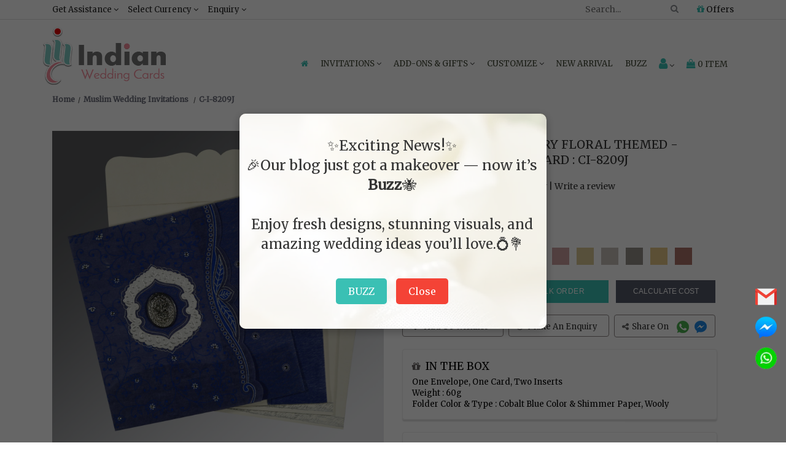

--- FILE ---
content_type: text/html; charset=UTF-8
request_url: https://www.indianweddingcards.com/card-detail/CI-8209J
body_size: 44023
content:
<!DOCTYPE html>
<html lang="en">
        <head> 
        <meta charset="utf-8"><meta name="viewport" content="width=device-width, initial-scale=1.0, user-scalable=0">
        <!-- Add ahrefs-site-verification Code --> 
        <!--<meta name="ahrefs-site-verification" content="4c71f24a684642266277aa9bd7f8c8d6f391f872b9016a2c553f9c6f7a56f550">-->
		<meta name="bvm-site-verification" content="4d6bf379bc1c91133108bf2e23208c20a3e7917b"/>
        <!--<script src="//rum-static.pingdom.net/pa-5dd227dd9623b00008000828.js" async></script>-->
        <meta name="robots" content="ALL">
                                            <title>COBALT BLUE SHIMMERY FLORAL THEMED - EMBOSSED WEDDING CARD : CI-8209J - IndianWeddingCards</title>
                <meta name="description" content="IndianWeddingCards offering you wedding invitation cards with full customize options. Order unique COBALT BLUE SHIMMERY FLORAL THEMED - EMBOSSED WEDDING CARD : CI-8209J from our Islamic Wedding Invitations collection."/>
                        <meta name="theme-color" content="#80cbc4">
            <meta name="keywords" content=""/>
            <!-- Facebook meta data -->
            <meta property="og:title" content="COBALT BLUE SHIMMERY FLORAL THEMED - EMBOSSED WEDDING CARD : CI-8209J - IndianWeddingCards">
            <meta property="og:type" content="website">

            <meta property="og:image" content="text"/>
            <meta property="fb:app_id" content="2164350563885298" /> 
            <meta property="og:site_name" content="IndianWeddingCards">
            <meta property="og:description" content="IndianWeddingCards offering you wedding invitation cards with full customize options. Order unique COBALT BLUE SHIMMERY FLORAL THEMED - EMBOSSED WEDDING CARD : CI-8209J from our Islamic Wedding Invitations collection.">
            <meta property="og:url" content="https://www.indianweddingcards.com/card-detail/CI-8209J">

            <!-- Twitter Card data -->
            <meta name="twitter:card" content="summary_large_image">
            <meta name="twitter:site" content="@indianwedcards">
            <meta name="twitter:title" content="COBALT BLUE SHIMMERY FLORAL THEMED - EMBOSSED WEDDING CARD : CI-8209J - IndianWeddingCards">
            <meta name="twitter:description" content="IndianWeddingCards offering you wedding invitation cards with full customize options. Order unique COBALT BLUE SHIMMERY FLORAL THEMED - EMBOSSED WEDDING CARD : CI-8209J from our Islamic Wedding Invitations collection.">
            <meta name="twitter:creator" content="@indianwedcards">
            <meta name="twitter:image:src" content="text">
            <!--- Changes for wrong canonical -->
            

        <link rel="canonical" href="https://www.indianweddingcards.com/card-detail/CI-8209J" />

        <link rel="shortcut icon" href="https://ik.imagekit.io/weddingcards/favicon_DLsUqMug_.ico" type="image/x-icon" />
        <link rel="apple-touch-icon" href="https://ik.imagekit.io/weddingcards/apple-touch-icon_nTQcKHlAoV.png" />
        <link rel="apple-touch-icon" sizes="57x57" href="https://ik.imagekit.io/weddingcards/apple-touch-icon-57x57_y2nxb2apUa.png" />
        <link rel="apple-touch-icon" sizes="72x72" href="https://ik.imagekit.io/weddingcards/apple-touch-icon-72x72_HMRimkJgS.png" />
        <link rel="apple-touch-icon" sizes="76x76" href="https://ik.imagekit.io/weddingcards/apple-touch-icon-76x76_fFutpEtjx.png" />
        <link rel="apple-touch-icon" sizes="114x114" href="https://ik.imagekit.io/weddingcards/apple-touch-icon-114x114_b65iZaIk8n.png" />
        <link rel="apple-touch-icon" sizes="120x120" href="https://ik.imagekit.io/weddingcards/apple-touch-icon-120x120_5MyCuwXKVM.png" />
        <link rel="apple-touch-icon" sizes="144x144" href="https://ik.imagekit.io/weddingcards/apple-touch-icon-144x144_z7OdpYKfj.png" />
        <link rel="apple-touch-icon" sizes="152x152" href="https://ik.imagekit.io/weddingcards/apple-touch-icon-152x152_iyKQP-5vd.png" />
        <link rel="apple-touch-icon" sizes="180x180" href="https://ik.imagekit.io/weddingcards/apple-touch-icon-180x180_UDyC-lv8C.png" />
        
        
    <!--<link rel="preconnect" href="https://fonts.gstatic.com">-->
    <!--<link href="https://fonts.googleapis.com/css2?family=Rubik&display=swap" rel="stylesheet">-->
    <link href="https://fonts.googleapis.com/css2?family=Pacifico&display=swap" rel="stylesheet">
    <link href="https://fonts.googleapis.com/css2?family=Merriweather&family=Montserrat&display=swap" rel="stylesheet">

    <link href="https://www.indianweddingcards.com/assets/css/indianweddingcards_style.css?v=0.1" rel="stylesheet" type="text/css" media="screen"/>
    <link href="https://www.indianweddingcards.com/assets/css/responsive.css" rel="stylesheet" type="text/css" media="screen"/>
    <link href="https://cdnjs.cloudflare.com/ajax/libs/Swiper/4.3.5/css/swiper.min.css" rel="stylesheet" type="text/css" media="screen" />
    <link rel="stylesheet" href="https://cdnjs.cloudflare.com/ajax/libs/font-awesome/4.7.0/css/font-awesome.min.css">
        
            <script type="application/ld+json">
            {
            "@context": "https://schema.org",
            "@type": "Organization",
            "url": "https://www.indianweddingcards.com",
            "logo": "https://www.indianweddingcards.com/assets//images/site-logo.png",                               
            "contactPoint": {
            "@type": "ContactPoint",
            "telephone": [ "+1 (551) 276-6015" ],
            "contactType": "customer service",
            "availableLanguage": [ "English", "Hindi" ],
            "areaServed": ["US" , "GB" , "CA" , "BR" , "AU" , "IN" , "SA" ]

            },
            "address": {
            "@type": "PostalAddress",
            "addressLocality": "Iselin, New Jersey",
            "addressRegion": "USA",
            "postalCode": "08830",
            "streetAddress": "825, US-1 Suite #5"
            },
            "founders": [
            {
            "@type": "Person",
            "name": "Saurabh Agarwal"
            }
            ],  
            "description": "Customer Service",
            "name": "IndianWeddingCards",
            "telephone": "+1-900-109-7113",
            "email": "sales@indianweddingcards.com",
            "sameAs" : ["https://www.facebook.com/Indianweddingcardsglobal",
            "https://twitter.com/indianwedcards",
            "https://plus.google.com/+IndianWeddingCardsPage",
            "https://www.pinterest.com/IndianWedCards/",
            "https://www.instagram.com/indian.wedding.cards/",
            "https://www.youtube.com/user/indianweddingcards11"
            ],
            "potentialAction": {
            "@type": "SearchAction",
            "target": "https://www.indianweddingcards.com/search?q={search_term_string}",
            "query-input": "required name=search_term_string"
            }
            }
        </script>

    	
        
<style>
    /*heder css**/
.mar_SSI{
      text-align:center;font-weight:700;font-size:15px;margin-bottom:5px;
  }
  .NISSS {
    all: unset;
    color: #b3b328 !important;
}

  #SSIS_fggfdh{
      color:#10ada0 !important;
      text-transform:uppercase;
  }
  #SSIS_fggfdhh{
      color:#10ada0 !important;
  }
  #fafa{
      margin-bottom: 0 !important;font-size: 12px !important;
  }
  .PDC{
      display:none !important;
  }
  
  .scrollToTop-button {
      display:none;
  }
  
  .gtm{
      display:none;
      visibility:hidden
  }

  body {
    font-family: 'Merriweather', serif !important;
  }
 h1, h2, h3, h4, h5, h6 {
      font-family: 'Merriweather', serif !important;
      font-weight:500 !important;
    }

 a.halloween[name="combo"] {
    color: white !important;
    text-decoration: none !important;
    font-size: 17px;
    }
    
    /* Remove underline on hover and for visited links */
    a.halloween[name="combo"]:hover {
    text-decoration: none !important;
    }
    
    a.halloween[name="combo"]:visited {
    text-decoration: none !important;
    }
 .offer-strip {
    padding-bottom: 0;
    /*background: #ddd5e861;*/
    background: rgb(233 103 0) !important;
    margin-bottom: -2px;
    }
 .h5_strip{
        /*margin-bottom:17px !important;*/
        color:white !important;
        font-size:20px;
    }
 .text-effect {
    color: #0c3c59;
    font-size: 17px;
    letter-spacing: 0px;
    text-align: center;
    text-transform: capitalize;
    font-weight: 600;
    margin-top:-10px;
    }
 #h1_design{
        font-size: 26px;margin: 0
    }
    
    #offer-popup{
        display:none; position: fixed; top: 0; left: 0; width: 100%; height: 100%; background-color: rgba(0, 0, 0, 0.7); z-index: 9999; text-align: center;
    }
    #popup-content{
        position: relative; top: 20%; background: #fff; padding: 40px; width: 500px; max-width: 90%; margin: 0 auto; border-radius: 10px; box-shadow: 0 0 15px rgba(0, 0, 0, 0.2);
    }
    #closePopup{
        margin-top: 20px; padding: 10px 20px; font-size: 16px; border: none; border-radius: 5px; background-color: #007bff; color: white; cursor: pointer;
    }
    .cw{
        margin-bottom: 20px
    }
    .action_btn, .action_btn a{
        font-size:12px !important;
    }
    .list-unstyled1{
        margin-top:15px !important;
    }
    .modal-body{
        height:210px
    }
    
     #custom_new_cards {
      color:#747474 !important;
      cursor:pointer !important;
  }
  .tac{
      text-align:center;
  }
.c1 {
    margin-bottom: 5px;
}

.modal-footer {
    text-align: center
}
.bulk_image{
float: right;
}
.model_sample{
background:white;
}
.strip{text-align: center;padding: 8px 0px;border-top: 1px solid #ddd;border-bottom: 1px solid #ddd;text-transform: uppercase;letter-spacing: 1.5px;color: #000;z-index: 1050;background-color: #fff;width: 100%;font-size: 14px;font-family: Montserrat;display: none;position: fixed;top: 0px;left: 0;}

.fc{
	float: left;margin-right: 7px;font-size: 20px;color: black;
}

 .col-half-offset{margin-left: 0%;width: 20%;}
.box > .icon { text-align: center; position: relative; }
.box > .icon > .image { position: relative; z-index: 2; margin: auto; width: 60px; height: 60px; border: 8px solid white; line-height:45px; border-radius: 50%; background: #9E5D6B; vertical-align: middle; }
.box > .icon:hover > .image { background: #333; }
.box > .icon > .image > i { font-size: 20px !important; color: #fff !important; }
.box > .icon:hover > .image > i { color: white !important; }
.box > .icon > .info { margin-top: -24px; background: rgba(0, 0, 0, 0.04); border: 1px solid #e0e0e0; padding: 15px 0 10px 0; height:400px}
.box > .icon:hover > .info { background: rgba(0, 0, 0, 0.04); border-color: #e0e0e0; }
.box > .icon > .info > h3.title {font-size: 14px; color: #222; font-weight: 600; }
.box > .icon > .info > p { font-size: 13px; color: #666; line-height: 1.5em; margin: 20px;}
.box > .icon:hover > .info > h3.title, .box > .icon:hover > .info > p, .box > .icon:hover > .info > .more > a { color: #222; }
.box > .icon > .info > .more a { font-size: 12px; color: #222; line-height: 12px; text-transform: uppercase; text-decoration: none; }
.box > .icon:hover > .info > .more > a { color: #fff; padding: 6px 8px; background-color: #9E5D6B; }
.order_process{margin-top: 25px;}
.info { border-radius: 10px;box-shadow: 4px 4px 12px -4px rgba(0,0,0,0.75);}
.box .space { height: 30px; }
.fa.fa-gift.ordr_ico {font-size: 60px;}
.fa.fa-thumbs-o-up.one::before {content: "1";}
.fa.fa-thumbs-o-up.two::before {content: "2";}
.fa.fa-thumbs-o-up.three::before {content: "3";}
.fa.fa-thumbs-o-up.four::before {content: "4";}
.fa.fa-thumbs-o-up.five::before {content: "5";}
.how_order {margin: 25px 0;}
.ordr_ico {font-size: 50px;}

.Get-Assistance {
     width: 236px !important;
  }
  
  /*Home**/
        .home_banner{
         max-width: 100%; 
         height: auto;
         margin-bottom: 15px !important;
        }

        .customtopUSPS{
            text-align: center;background:#f68b98 !important;position: absolute;width: 100%;color: #ffffff;margin-top: -35px;padding: 5px;font-weight: 800;
        }
        #bwep{
            text-align: right;
    line-height: 40px;
    font-weight: 500;
    font-size: 32px;
    font-family: 'Pacifico', cursive;
    color: #3f4634;
        }
        .otb{
            margin-top: 0;
    line-height: 38px;
    font-weight: 500;
    font-size: 32px;
    font-family: 'Pacifico', cursive;
    color: #3f4634;
        }
        #addon{
             text-align: center;
    font-size: 20px;
    margin-bottom: 5px;
    color: #461c15;
    text-transform: uppercase;
    margin-top: 15px;
        }
        
        .custom_iwc_1,.custom_description,.with-line,.custom_wedding_listing{
            display:none !important;
        }
     
     /*printing services**/
     
        .psj{
        width: 100%;margin-bottom: 10px;
    }
    
    /*privacy policy**/
    .pK{
        font-size: 14px;
    }
    
   /*tag**/
.fa-shopping-cart:before{color:#fff;-webkit-text-stroke:1px #000}.chk:before{color:#000;-webkit-text-stroke:0 #000}@media (max-width:640px){.share{bottom:40px}}
.card_flipeffect{-webkit-transition:-webkit-transform 1s;-moz-transition:-moz-transform 1s;-o-transition:-o-transform 1s;transition:transform 1s;-webkit-transform-style:preserve-3d;-moz-transform-style:preserve-3d;-o-transform-style:preserve-3d;transform-style:preserve-3d;-webkit-transform-origin:50% 50%}.card_flipeffect div{-webkit-backface-visibility:hidden;-moz-backface-visibility:hidden;-o-backface-visibility:hidden;backface-visibility:hidden;width:100%}.card_flipeffect .back,.card_flipeffect .front{position:relative;padding:5px}.card_flipeffect .input_group_wrapper input,.card_flipeffect .input_group_wrapper select,.card_flipeffect .input_group_wrapper textarea{height:43px}.product_block{position:relative}.card_flipeffect .back{-webkit-transform:rotateY(180deg);-moz-transform:rotateY(180deg);-o-transform:rotateY(180deg);transform:rotateY(180deg);background:#fff}.card_flipeffect.flipped{-webkit-transform:rotateY(180deg);-moz-transform:rotateY(180deg);-o-transform:rotateY(180deg);transform:rotateY(180deg)}.fliplinks .btn-submit{background:#163644;border-radius:3px;width:30%;letter-spacing:.5px;color:#fff;display:inline-block;height:25px;text-transform:uppercase;padding:0;text-align:center;border:none;font-size:13px}.card_flipeffect #captcha{margin-bottom:13px}.back{display:none;}.card_flipeffect{min-height:384px}

/*shipping address**/
@media screen and (max-width:479px)
	{
		.cart_texxt
		{
			line-height: 20px !important;
			margin-top: 0px !important
		}
	}
		.list-group-item.cart-title {background: #d3d3d354;}
        .my-card {background: #FFF;box-shadow: 0 1px 3px rgba(0,0,0,.3);margin-bottom: 30px;height: 280px;overflow-y: scroll;}
        .list-group-item {border-radius: 0px !important;}
        /*.cart_texxt { margin-top: 20px;line-height: 3px;}*/
        .secure_text {padding: 5px;}
        .bbc{
            border: 1px solid lightgray;box-shadow: 2px 0px aliceblue rgba(146, 153, 183, 0.44);}
            .payment_btn a{
                float: right;width: 100%;background: #3ac0b4 !important;border-color: #3ac0b4 !important; margin-bottom: 15px;
            }
            #pws{
                float: right;color: #8d344d;
            }
            
    /*refer and earn**/
     .offerslide-banner{
        margin-top:15px;
    }
    textarea{
        height: 108px;
    }
    #spnmsc{
        cursor:pointer;
    }
    
    /*die caste symbol**/
    .popup-container {
        position: fixed;
        top: 0;
        left: 0;
        width: 100%;
        height: 100%;
        background: rgba(0, 0, 0, 0.6);
        backdrop-filter: blur(8px);
        display: flex;
        justify-content: center;
        align-items: center;
        z-index: 1000;
    }

    /* Popup box */
    .popup-content {
        background: #fff;
        padding: 47px;
        border-radius: 10px;
        box-shadow: 0 4px 10px rgba(0, 0, 0, 0.3);
        text-align: center;
        width: 600px;
        max-width: 90%;
    }

    /* Form elements */
    .popup-content label {
        display: block;
        margin-bottom: 10px;
        font-size: 16px;
        color: #333;
    }

    .popup-content input[type="email"] {
        width: 100%;
        padding: 8px;
        margin-bottom: 15px;
        border: 1px solid #ccc;
        border-radius: 5px;
    }

    .popup-content button {
        background-color: #bfbfbf;
        color: white;
        padding: 10px 20px;
        border: none;
        border-radius: 5px;
        cursor: pointer;
    }

    .popup-content button:hover {
        background-color: #0056b3;
    }

    /* Hide the popup by default */
    .popup-container.hidden {
        display: none;
    }
    .abc{
        display: flex; align-items: center; gap: 10px;
    }
    .xyz{
        align-self: center;margin-top: -15px;
    }
    .tc{
        display: flex; align-items: center; justify-content: center; gap: 10px;
    }
    .tc input{
        margin-top: -12px;
    }
    .dcw{
      height:75px;
    }
    
    /*offers**/
    #offer1,#sample_offer {
        width:100%;
    }
    
    /*contact us**/
    .custom_wedding_22 iframe{
   border: 1px solid #ddd; width: 100%;
  }
  .pp{
      font-size: 12px; clear: both;text-transform: uppercase;
  }
  .mail_2{
     color:#337ab7 !important;
  }
  
  /*card details**/
  .loading {background: transparent url('https://www.indianweddingcards.com/assets/images/detail_loading.gif') center center;}.fa-shopping-cart:before{color: #fff;-webkit-text-stroke: 1px #000000;}.chk:before{color: black;-webkit-text-stroke: 0px #000000;}.card_flipeffect {-webkit-transition: -webkit-transform 1s;-moz-transition: -moz-transform 1s;-o-transition: -o-transform 1s;transition: transform 1s;-webkit-transform-style: preserve-3d;-moz-transform-style: preserve-3d;-o-transform-style: preserve-3d;transform-style: preserve-3d;-webkit-transform-origin: 50% 50%;}.card_flipeffect div {-webkit-backface-visibility: hidden;-moz-backface-visibility: hidden;-o-backface-visibility: hidden;backface-visibility: hidden;width: 100%;}.card_flipeffect .back, .card_flipeffect .front{position: relative;padding:5px;}.card_flipeffect .input_group_wrapper input, .card_flipeffect .input_group_wrapper textarea, .card_flipeffect.input_group_wrapper select{height: 43px;}.product_block {position: relative;}.card_flipeffect .back {-webkit-transform: rotateY( 180deg );-moz-transform: rotateY( 180deg );-o-transform: rotateY( 180deg );transform: rotateY( 180deg );background: #fff;}.card_flipeffect.flipped {-webkit-transform: rotateY( 180deg );-moz-transform: rotateY( 180deg );-o-transform: rotateY( 180deg );transform: rotateY( 180deg );}.fliplinks .btn-submit {background: #163644;border-radius: 3px;width: 30%;letter-spacing: .5px;color: #fff;text-transform: uppercase;display: inline-block;height: 27px;text-transform: uppercase;padding: 0px 0;text-align: center;border: none;font-size:13px;}.card_flipeffect #captcha{margin-bottom: 13px;}.back{display: none;}.card_flipeffect{min-height: 384px;}.special{margin-bottom: 10px;}.special-cards{color: #8d344c;font-size: 15px;}.custom_wedding_19 .single-product-item-3 .addtocart span {padding: 0 8px; }.custom_wedding_19 .single-product-item-3 .addtocart span.chk {padding: 0px 0px;font-size: 12px;}.yousearch_for {margin-bottom: 20px;}
  .calculate_cost{
      letter-spacing: 0 !important;
  }
  .model_add_to_cart{
      background:white;
  }
  
  /*cart**/
  .item-item {box-shadow: 0 .5px 2.5px 2px rgba(221, 222, 227, 0.52) !important;}.payment_btn a {     background: #3ac0b4 !important;border-color: #3ac0b4;}
/* Add this to your CSS file */
.swal-btn {
    padding: 5px 20px; /* Adjust button padding to increase size */
    font-size: 20px; /* Adjust font size of the button text */
}
.swal2-popup {
    width: 300px; /* Adjust the width of the modal as needed */
    height: 300px; /* Set the height to match the width for a square shape */
    padding: 1.5rem; /* Adjust the padding for a square shape */
}


div:where(.swal2-container) button:where(.swal2-styled).swal2-confirm{
    font-size: 2em !important;
}
.orderno{
    text-transform: uppercase;font-size: 22px;font-weight: 600;
}

.posstick{
    float:right;
}
.label2 label {font-weight: 400 !important;text-decoration: underline !important;text-transform: uppercase !important;}
#show{
    text-transform:uppercase;
}
.price_detail{
    box-shadow: 0 2.5px 1.5px 1px rgba(221, 222, 227, 0.52) !important;margin-bottom: 14px;
}
.upload_order_content table{margin: 0px 0;}

.payment_btn1 a {
background: #fbfbfb66 !important;
border: 1px solid black;
    
}
.assure{
        margin-top: 17px;
    box-shadow: 0 .5px 2.5px 2px rgba(221, 222, 227, 0.9) !important;
    margin-bottom: 10px;
    padding: 8px !important;
    font-size: 12.5px;
    border: 1px solid #d5d5d5;
    line-height: 22px;
}

/*card not found**/
    .error-page p.error-text {
        font-size: 23px;
        text-align: center;
        margin-bottom: 26px;
        margin-top: 25px;
    }
    .rel_Price {
        font-size:18px;
        text-align:center;
        color:#2c2c2c;
        margin-top: 15px;
        margin-bottom:10px;
    }
    .rel-proimg {
        border:1px solid #dcdcdc;

    }
    .rel-proimg img {
        width:100%;
    }
    .view-details {
        text-align:center;
        margin-top:5px;
        margin-bottom:25px;
    }
    .view-details a {
        color: #fff;
        text-decoration: none;
        background: #141414;
        padding: 4px 11px;
        letter-spacing: 0.5px;
    }
    .more-designs {
        text-align:center;
        margin:15px 0px 30px;
    }
    .more-designs a {
        background:#141414; 
        color:#fff;
        text-decoration:none;
        text-transform:uppercase;
        font-size:17px;
        padding:5px 15px;
    }
    
    /*wedding invitation suite**/
    .chat-button-sRtC:focus:not(:focus-visible) {outline: 0;}.chat-button-sRtC:focus-visible { outline: auto; }
    .c1 {
            margin-bottom: 5px;
        }
        
        .modal-footer {
            text-align: center
        }
        
        .value-change {
            text-align: right;
        }
        #fs{
            font-weight: 100 !important;
        }
    
    /*category**/
    .product_img_cat img {
        height: 100%;
        width: 100%;
    }
    .fa-shopping-cart:before {
        color: #fff;
        -webkit-text-stroke: 1px #000
    }
    .chk:before {
        color: #000;
        -webkit-text-stroke: 0 #000
    }

    @media (max-width:640px) {
        .share {
            bottom: 40px
        }
    }
    @media (max-width:980px) {
        
        .share {
            bottom: 85px !important;
        }
    }

    .card_flipeffect {
        -webkit-transition: -webkit-transform 1s;
        -moz-transition: -moz-transform 1s;
        -o-transition: -o-transform 1s;
        transition: transform 1s;
        -webkit-transform-style: preserve-3d;
        -moz-transform-style: preserve-3d;
        -o-transform-style: preserve-3d;
        transform-style: preserve-3d;
        -webkit-transform-origin: 50% 50%
    }
    .card_flipeffect div {
        -webkit-backface-visibility: hidden;
        -moz-backface-visibility: hidden;
        -o-backface-visibility: hidden;
        backface-visibility: hidden;
        width: 100%
    }
    .card_flipeffect .back, .card_flipeffect .front {
        position: relative;
        padding: 5px
    }
    .card_flipeffect .input_group_wrapper input, .card_flipeffect .input_group_wrapper select, .card_flipeffect .input_group_wrapper textarea {
        height: 43px
    }
    .product_block {
        position: relative
    }
    .card_flipeffect .back {
        -webkit-transform: rotateY(180deg);
        -moz-transform: rotateY(180deg);
        -o-transform: rotateY(180deg);
        transform: rotateY(180deg);
        background: #fff
    }
    .card_flipeffect.flipped {
        -webkit-transform: rotateY(180deg);
        -moz-transform: rotateY(180deg);
        -o-transform: rotateY(180deg);
        transform: rotateY(180deg)
    }
    .fliplinks .btn-submit {
        background: #163644;
        border-radius: 3px;
        width: 30%;
        letter-spacing: .5px;
        color: #fff;
        display: inline-block;
        height: 25px;
        text-transform: uppercase;
        padding: 0;
        text-align: center;
        border: none;
        font-size: 13px
    }
    .card_flipeffect #captcha {
        margin-bottom: 13px
    }
    .back {
        display: none;
    }
    .card_flipeffect {
        min-height: 384px
    }

    @media (max-width:640px) {
        .copyright {
            margin: 0;
            padding-bottom: 30px;
        }
    }
    .custom_wedding_33 #accordion .filter_block ul li a.active {
        color: #01859f;
        font-weight: 600;
        text-shadow: 2px 2px #f3f3f3;
    }
.feature_cards{
    width: 55%;float: right;font-size: 19px;letter-spacing: .5px;line-height: 37px;font-weight: bold;text-transform: uppercase;
}

/*.custom_wedding_19 .single-product-item-3 .addtocart{*/
/*    width: 75% !important;*/
/*}*/

/*Addon**/
/*its css shifted to addon view*/

/*calculate cost**/
.irtotal{
        background: rgb(239 239 239);
    }
    .bg{
        background: #f5f2f0;
    }
    .BGC{
        background: #ebe8e8;color: black;
    }
    .table-bordered{
        border-collapse: collapse;
    }
    .discounttotalr{
        background: #faebd7;
    }
    .finalgrandtotal{
        background: white;color: black;
    }
    .FS{
	font-size:18px;
}
.t659445t{
	font-size:23px;
}

.delete-row{
	background: #9ab4b9;color: #ffffff;border-radius: 7px;
}

.add-row{
	background: #a5a2a3;color: white;border-radius: 7px;
}
#txtBox{
	display:none ; margin-top:5;margin-left:34px;
}
.sub-row{
	background: #a5a2a3;color: white;border-radius: 7px;
}
.delete-row_less{
	background: #9ab4b9;color: #ffffff;border-radius: 7px;
}
.redc{
	color: red;
}

/*bulk order**/
body { font-size: 14px !important;}
            .input-group-text { font-size: 14px !important; }
            .card_t {text-align: center;background: none;box-shadow: 0 3px 2px 0 #e0e0e0f2; margin-top: 14px;margin-bottom: 14px;}
            .bulk_bottomhead.card_head {text-align: center; font-weight: 600;}

/*faq*/
.tal{
        text-align: left !important;
}
</style>

<!-- Google tag (gtag.js) -->
<script async src="https://www.googletagmanager.com/gtag/js?id=G-PWY1GJJE8H"></script>
<script>
  window.dataLayer = window.dataLayer || [];
  function gtag(){dataLayer.push(arguments);}
  gtag('js', new Date());
  gtag('config', 'G-PWY1GJJE8H');
</script>

</head> 

<body>
        <noscript>
        <img src="https://www.facebook.com/tr?id=2257480201136298&ev=PageView&noscript=1" alt="Facebook Image"/>
        </noscript>
    
    <!-- <header class=""> -->
    <header>
        <div class="top_strip hidden-xs hidden-sm">
            <div class="container">
                <div class="col-md-6 col-lg-6 col-xs-12 col-sm-12 drop_down_nav custom_desktop_menu">
                    <ul>
                        <li>
                            <a href="javascript:void(0);" class="custom_header_nav">Get Assistance <i class="fa fa-angle-down" aria-hidden="true"></i></a>
                            <ul class="Get-Assistance"> 
                                <li><a href="/cdn-cgi/l/email-protection#3e4d5f525b4d7e57505a575f50495b5a5a5750595d5f4c5a4d105d5153"><i class="fa fa-envelope" aria-hidden="true"></i> <span class="__cf_email__" data-cfemail="95e6f4f9f0e6d5fcfbf1fcf4fbe2f0f1f1fcfbf2f6f4e7f1e6bbf6faf8">[email&#160;protected]</span></a></li>
                                <li><a href="tel:+91-982-912-7575"><i class="fa fa-phone"></i> +91-982-912-7575 (Worldwide)</a></li>
                                

                            </ul>    </li><li><a href="javascript:void(0);" class="custom_header_nav">Select Currency <i class="fa fa-angle-down" aria-hidden="true"></i></a><ul><li><a class="change_currency" data-id="" href="javascript:void(0);">Select Currency</a></li><li><a class="change_currency" data-id="2" href="javascript:void(0);">AUD Australia Dollars</a></li><li><a class="change_currency" data-id="3" href="javascript:void(0);">CAD Canada Dollars</a></li><li><a class="change_currency" data-id="7" href="javascript:void(0);">EUR Euro</a></li><li><a class="change_currency" data-id="8" href="javascript:void(0);">GBP UK Pounds</a></li><li><a class="change_currency" data-id="11" href="javascript:void(0);">INR India Rupees</a></li><li><a class="change_currency" data-id="22" href="javascript:void(0);">ZAR South Africa Rand</a></li><li><a class="change_currency" data-id="23" href="javascript:void(0);">AED UAE Dirhams</a></li></ul></li><li><a href="javascript:void(0);" class="custom_header_nav">Enquiry <i class="fa fa-angle-down" aria-hidden="true"></i></a><ul class="Get-Assistance custom_iwc_support"><li><a href="https://www.indianweddingcards.com/contact-us"><i class="fa fa-phone"></i> Contact Us</a></li></ul> </div><div class="col-md-6 col-lg-6 col-xs-12 col-sm-12 cust_support drop_down_nav"><ul><li class="rightmenu">
                    <!-- <script async src="https://cse.google.com/cse.js?cx=003595440262176970742:kt6ybmjb7zi"></script>
                    <div class="gcse-search"></div> -->


                            <form class="topmenusearch">
                                <input type="hidden" name="ci_csrf_token" value="">
                                <input placeholder="Search..." id="search_for" maxlength="25" value=""><button class="btnstyle" id="goBtn" name="searchicon12" title="searchicon12"><i class="searchicon fa fa-search" aria-hidden="true"></i></button></form></li><li><a href="https://www.indianweddingcards.com/offers"><i class="fa fa-gift"></i> Offers</a></ul></div></div></div><div class="clearfix"></div>
        <div class="container meg_menu" id="myNav">
            <div class="wsmenucontainer clearfix"><div class="overlapblackbg"></div><div class="wsmobileheader clearfix">    <a id="" class="animated-arrow backbtn"> <i class="fa fa-arrow-left"></i> </a> <div class="smallogo" > <a  href="https://www.indianweddingcards.com/"> <img src="https://ik.imagekit.io/weddingcards/mobile-logo_gsUv5gU-k.jpg"  alt="IndianWeddingCards" /> </a> </div><div class="callusicon">
                        <div class="drop_down_nav mobile_dropdown">
                            <ul>
                                <li>
                                    <a href="javascript:void(0);" aria-label="Select Currency">
                                        <i class="fa fa-dollar"></i>
                                    </a>
                                    <ul class="currency-list">
                                        <li>
                                            <a class="change_currency" data-id="" href="javascript:void(0);" >Select Currency</a></li>
                                                                                    <li>
                                                <a class="change_currency" data-id="2"  href="javascript:void(0);">AUD Australia Dollars</a>
                                            </li>
                                                                                    <li>
                                                <a class="change_currency" data-id="3"  href="javascript:void(0);">CAD Canada Dollars</a>
                                            </li>
                                                                                    <li>
                                                <a class="change_currency" data-id="7"  href="javascript:void(0);">EUR Euro</a>
                                            </li>
                                                                                    <li>
                                                <a class="change_currency" data-id="8"  href="javascript:void(0);">GBP UK Pounds</a>
                                            </li>
                                                                                    <li>
                                                <a class="change_currency" data-id="11"  href="javascript:void(0);">INR India Rupees</a>
                                            </li>
                                                                                    <li>
                                                <a class="change_currency" data-id="22"  href="javascript:void(0);">ZAR South Africa Rand</a>
                                            </li>
                                                                                    <li>
                                                <a class="change_currency" data-id="23"  href="javascript:void(0);">AED UAE Dirhams</a>
                                            </li>
                                                                            </ul>
                                </li>
                            </ul>
                        </div>

                        <a href="https://www.indianweddingcards.com/cart" title="Shopping Cart"><i class="fa fa-shopping-bag"></i><span class="mobile_icon">0</span></a>

                        <a href="https://www.indianweddingcards.com/login" name="kk" aria-label="Login" title="My Account"><i class="fa fa-user"></i></a>

                        <a href="#toggle-search" aria-label="Search"><i class="fa fa-search" aria-hidden="true"></i></a><div class="clearfix"></div><form class="topmenusearch_mobile topmenusearch"><input type="hidden" name="ci_csrf_token" value=""><input placeholder="Search..." id="search_for_mobile" maxlength="25" value=""><button class="btnstyle" id="goBtn_mobile" name="searchicon"><i class="searchicon fa fa-search" aria-hidden="true"></i></button></form></div> </div><div class="header"> <div class="wsmain row"><div><div class="smllogo"> <a href="https://www.indianweddingcards.com/" id="myLink"><img loading="lazy" src="https://ik.imagekit.io/weddingcards/main-logo_PpeG7UG4z.png" alt="IndianWeddingCards logo" id="main_logo"></a> </div></div><div>
                                
                            <nav class="wsmenu clearfix">
                                <ul class="mobile-sub wsmenu-list"><li><a href="https://www.indianweddingcards.com/" name="home_page" id="homepage1"><i class="fa fa-home" title="Home"></i><span class="mobiletext">Home</span></a></li><li><a href="javascript:void(0);">Invitations <i class="fa fa-angle-down desk_down"></i></a>


                                    <div class="megamenu clearfix">
                                        <div class="col-md-12 wedding-suite-menu hidden-sm hidden-xs mar_SSI">
                                            <marquee direction="right" scrollamount="4" onmouseover="this.stop();" onmouseout="this.start();">
                                                <a href="https://www.indianweddingcards.com/Single-Sheet-Invites" class="NISSS">Newly Introduced -Single Sheet Invites</a>
                                                </marquee>
                                        </div>
                                        <div class="cat_div col-md-3 col-lg-3 col-xs-12">
                                        <ul class="col-lg-12 col-md-12 col-xs-12 link-list">
                                            <li class="title">Wedding Invitations</li>
                                            <li><a href="https://www.indianweddingcards.com/Single-Sheet-Invites"><b id="SSIS_fggfdh">Single Sheet Invitations</b></a></li>
                                            <li><a href="https://www.indianweddingcards.com/all-wedding-invitations">All Wedding Invitations</a></li>
                                            <li><a href="https://www.indianweddingcards.com/indian-wedding-invitations">Indian Wedding Cards</a></li>
                                            <li><a href="https://www.indianweddingcards.com/hindu-wedding-cards">Hindu Wedding Cards</a></li>
                                            <li><a href="https://www.indianweddingcards.com/cheap-wedding-invites-online">Wedding Invitations Under $1</a></li>
                                            <li><a href="https://www.indianweddingcards.com/designer-wedding-invitations">Designer Wedding Invitations</a></li>
                                            <li><a href="https://www.indianweddingcards.com/scroll-invitations">Scroll Wedding Cards</a></li>
                                            <li><a href="https://www.indianweddingcards.com/muslim-wedding-invitations">Muslim Wedding Cards</a></li>
                                            <li><a href="https://www.indianweddingcards.com/elegant-wedding-invitations">Elegant Invitations</a></li>
                                        </ul>
                                        </div>



                                        <div class="cat_div col-md-5 col-lg-5 col-xs-12">
                                            <ul class="col-lg-6 col-md-6 col-xs-12 link-list">
                                                <li class="title">Shop By Type</li>
                                                <li><a href="https://www.indianweddingcards.com/laser-cut-wedding-invitations">Laser Cut Invitations</a></li>
                                                <li><a href="https://www.indianweddingcards.com/foil-stamped-wedding-invitations">Foil Stamped Invitations</a></li>
                                                <li><a href="https://www.indianweddingcards.com/elegant-embossed-wedding-invitations">Embossed Invitations</a></li>
                                                <li><a href="https://www.indianweddingcards.com/glitter-shine-wedding-invitations">Glitter Invitations</a></li>
                                                <li><a href="https://www.indianweddingcards.com/screen-printed-wedding-invitations">Screen Printed Invitations</a></li>

                                                <li class="title" id="custom_new_cards">Wedding Invitation Suites</li>
                                                <li><a href="https://www.indianweddingcards.com/wedding-invitation-suites">Wedding Invitation Suites</a></li>
                                            </ul>

                                            <ul class="col-lg-6 col-md-6 col-xs-12 link-list">
                                                <li class="title">Shop By Theme</li>
                                                <li><a href="https://www.indianweddingcards.com/floral-wedding-invitations">Floral Invitations</a></li>
                                                <!--<li><a href="https://www.indianweddingcards.com/box-wedding-invitations">Box Invitations</a></li>-->
                                                <!--<li><a href="https://www.indianweddingcards.com/damask-pattern-wedding-invitations">Damask Invitations</a></li>-->
                                                <li><a href="https://www.indianweddingcards.com/peacock-wedding-invitations">Peacock Invitations</a></li>
                                                <!--<li><a href="https://www.indianweddingcards.com/paisley-pattern-wedding-invitations">Paisley Invitations</a></li>-->
                                                <li><a href="https://www.indianweddingcards.com/modern-wedding-invitations">Modern Wedding Invitation</a></li>

                                                <li class="title" id="custom_new_cards" onclick="window.location = 'https://www.indianweddingcards.com/announcement'">Announcement Cards</li>
                                                <li><a href="https://www.indianweddingcards.com/holiday-cards"><span id="SSIS_fggfdhh">Holiday Invitation Cards</span></a></li>
                                                <li><a href="https://www.indianweddingcards.com/party-invitations"><span id="SSIS_fggfdhh">Party / Occasion Invitations</span></a></li>
                                                <li><a href="https://www.indianweddingcards.com/wedding-stationery"><span id="SSIS_fggfdhh">Wedding Invitation Stationery</span></a></li>
                                                
                                                
                                                
                                            </ul>

                                            <div class="clearfix"></div>
                                                    <!-- <a href="https://www.indianweddingcards.com/cheap-wedding-invites-online"> 
                                                            <div class="wed_invite_store col-lg-12 col-md-12 col-xs-12 hidden-xs hidden-sm">Wedding Invitation Under $1</div>
                                                    </a>  -->
                                        </div>

                                        <div class="col-lg-4 col-md-4 col-xs-12 mega_img"> 
                                                                                        <ul class="col-lg-5 col-md-5 col-xs-12 link-list">
                                                <li class="title">Shop By Color</li>
                                                <li><a href="https://www.indianweddingcards.com/color/red-wedding-invitations">Red Cards</a></li>
                                                <li><a href="https://www.indianweddingcards.com/color/blue-wedding-invitations">Blue Cards</a></li>
                                                <li><a href="https://www.indianweddingcards.com/color/green-wedding-invitations">Green Cards</a></li>
                                                <li><a href="https://www.indianweddingcards.com/color/black-wedding-invitations">Black Cards</a></li>
                                                <li><a href="https://www.indianweddingcards.com/color/white-offwhite-wedding-invitations">White Cards</a></li>
                                                <li><a href="https://www.indianweddingcards.com/color/orange-wedding-invitations">Orange Cards</a></li>
                                                <li><a href="https://www.indianweddingcards.com/color/yellow-wedding-invitations">Yellow Cards</a></li>
                                                <li><a href="https://www.indianweddingcards.com/color/khaki-wedding-invitations">Khaki Cards</a></li>
                                                <li><a href="https://www.indianweddingcards.com/color/pink-wedding-invitations">Pink Cards</a></li>
                                            </ul>


                                            <ul class="col-lg-7 col-md-7 col-xs-12 link-list">
                                                <li class="title">Other Categories</li>

                                                <li><a href="https://www.indianweddingcards.com/best-selling-wedding-invitations"><span id="SSIS_fggfdhh">Best Selling Invitations</span></a></li>
                                                <li><a href="https://www.indianweddingcards.com/rustic-wedding-invitations">Rustic Wedding Invitations</a></li>
                                                <li><a href="https://www.indianweddingcards.com/gujarati-wedding-cards">Gujarati Wedding Cards</a></li>
                                                <li><a href="https://www.indianweddingcards.com/unique-designs-wedding-invitations">Unique Design Invitations</a></li>
                                                <li><a href="https://www.indianweddingcards.com/traditional-wedding-invitations">Traditional Invitations</a></li>
                                                <li><a href="https://www.indianweddingcards.com/south-indian-wedding-cards">South Indian Wedding Cards</a></li>
                                                <li><a href="https://www.indianweddingcards.com/sikh-wedding-invitations">Sikh Wedding Cards</a></li>
                                                <li><a href="https://www.indianweddingcards.com/christian-wedding-invitations">Christian Wedding Invitations</a></li>
                                                <li><a href="https://www.indianweddingcards.com/ganesha-theme-wedding-cards">Ganesha Theme Cards</a></li>
                                            </ul>
                                        </div>

                                    </div>
                                </li>  

                                <li><a href="javascript:void(0);">Add-Ons & Gifts <i class="fa fa-angle-down desk_down"></i></a><div class="megamenu clearfix"><ul class="col-lg-2 col-md-2 col-xs-12 link-list"> <li class="title">Add-On Cards</li>  <li><a href="https://www.indianweddingcards.com/thank-you-cards"> Thank You Cards</a></li>  <li><a href="https://www.indianweddingcards.com/save-the-date-cards"> Save The Date</a></li>  <li><a href="https://www.indianweddingcards.com/rsvp-cards"> RSVP Cards</a></li> </ul><ul class="col-lg-2 col-md-2 col-xs-12 link-list">  <li class="title">Reception Essentials</li> <li><a href="https://www.indianweddingcards.com/place-cards"> Table Cards</a></li>  <li><a href="https://www.indianweddingcards.com/program-booklets"> Program Booklet</a></li>  <li><a href="https://www.indianweddingcards.com/menu-cards"> Menu Cards</a></li> </ul><ul class="col-lg-2 col-md-2 col-xs-12 link-list">  <li class="title">Wedding Favors</li> <li><a href="https://www.indianweddingcards.com/money-envelopes"> Money Envelopes</a></li>  <li><a href="https://www.indianweddingcards.com/carry-bags"> Carry Bags</a></li>  <li><a href="https://www.indianweddingcards.com/sweet-boxes"> Sweet Boxes</a></li>  </ul><a href="https://www.indianweddingcards.com/save-the-date-cards"><div class="col-md-6 col-lg-6 mega-imgmenu hidden-xs hidden-sm"> <div class="mega_img"> <img src="https://www.indianweddingcards.com/assets/homepage_images/save-the-date.webp" alt="Save The Date Cards - IndianWeddingCards"> </div><div class="mega_img_txt">Save the Dates </div><div class="cl"></div></div></a> </div></li><li><a href="javascript:void(0);">Customize <i class="fa fa-angle-down desk_down"></i></a><div class="megamenu halfdiv"><ul><li> <a href="https://www.indianweddingcards.com/wedding-wordings">Invitation Wordings </a> </li><li> <a href="https://www.indianweddingcards.com/wedding-fonts">Invitation Fonts </a> </li><li> <a href="https://www.indianweddingcards.com/wedding-symbols">Printable Symbols </a> </li><li><a href="https://www.indianweddingcards.com/die-caste-symbols">Die Casted Symbols</a></li><li><a href="https://www.indianweddingcards.com/guest-name-printing">Guest Name & Addressing </a></li></ul>
                                        <div class="cl"></div></div></li>
                                <li class="hidden-lg hidden-sm hidden-md PDC"> <a class="blink" href="https://www.indianweddingcards.com/about-us">About Us</a> </li>

                                <li> <a class="blink" href="https://www.indianweddingcards.com/new-arrival">New Arrival</a> </li>
                                <li> <a href="https://www.indianweddingcards.com/buzz/">Buzz</a> </li>

                                <li class="contactas_menu_iteam PDC"> <a href="https://www.indianweddingcards.com/offers">Offers</a> </li>
                                                                    <li class="contactas_menu_iteam PDC"> 	<a href="https://www.indianweddingcards.com/login">Login</a>  </li>
                                                                <li class="contactas_menu_iteam PDC"> <a href="https://www.indianweddingcards.com/contact-us">Contact Us</a> </li>



                                <li class="hidden-lg hidden-md hidden-sm"><a href="https://www.indianweddingcards.com/offers">Offers</a> </li>
                                <li class="hidden-lg hidden-md hidden-sm"><a href="https://www.indianweddingcards.com/login">Login</a> </li>                                 <li class="hidden-lg hidden-md hidden-sm"><a href="https://www.indianweddingcards.com/contact-us">Contact Us</a> </li>
                                <li class="my-account  hidden-xs hidden-sm"><a href="javascript:void(0);" name="k" id="k" title="My Account"> <i class="fa fa-user"></i> <i class="fa fa-angle-down"></i></a><div class="megamenu halfdiv login_detail">
                                        <ul>                                                <li><div class="login_logout">     <p><b>Your Account</b><br>Access account and orders</p><a href="https://www.indianweddingcards.com/login" aria-label="Login" >Login</a> <a href="https://www.indianweddingcards.com/register">Register</a> </div>  </li></ul><div class="cl"></div></div></li><li class="carticon hidden-xs hidden-sm"> <a href="https://www.indianweddingcards.com/cart" title="Shopping Cart"><i class="fa fa-shopping-bag"></i> <span class="desktop_icon"> 0 ITEM</span><span class="mobiletext">Shopping Cart</span></a> </li></ul></nav></div>    </div></div></div>
            
                    </div>
        <!--here commented 11112024-->
        <!--<div class="offer-strip text-center" >-->
        <!--   <div class="offer-text text-effect" >-->
        <!--      <h5 class="h5_strip"><a target="_blank" href="https://www.indianweddingcards.com/offers" name="combo" class="halloween"> <span> Spooky Deal | FLAT 35% OFF | USE CODE : </span> <b>SPOOKY35</b> </a>  </h5>-->
        <!--   </div>-->
        <!--</div>-->

        <!--End Offers Strip -->

        <!-- Start Corona Update Information -->
        <!-- <div class="offer-strip text-center">
            <abbr>Due to COVID-19, delivery time may be a bit longer than normal</abbr>
        </div> -->
        <!-- End Corona Update Information -->
    </header><div class="clearfix"></div><div class="inner_pages">
                        <!-- <div class="hidden-xs category-heading">
                    <div class="container">CI 8209J</div></div> -->
                        <div class="container">
                
                    <ul class="breadcrumbs-list pull-left col-lg-6 col-md-6 col-sm-6 col-xs-12">
                        <li class="breadcrumbs-item"><a class="breadcrumbs-crumb" href="https://www.indianweddingcards.com/"><strong>Home</strong></a></li> 
                         
                            <li class="breadcrumbs-item">
                                <a class="breadcrumbs-crumb" href="https://www.indianweddingcards.com/muslim-wedding-invitations">
                                    <strong>
                                        Muslim Wedding Invitations                                    </strong> 
                                </a>
                            </li> 
                         

                                                            <li class="breadcrumbs-item">
                                        <a class="breadcrumbs-crumb" href="javascript:void(0)"><strong>
                                            C-I-8209J</strong></a>
                                    </li>
                                </ul>
                                    </div>
                    
        <div class="clearfix"></div>
        <!--  -->
        
<div id="fb-root"></div>
<script data-cfasync="false" src="/cdn-cgi/scripts/5c5dd728/cloudflare-static/email-decode.min.js"></script><script async defer crossorigin="anonymous" src="https://connect.facebook.net/en_US/sdk.js#xfbml=1&version=v6.0&appId=189077528339633&autoLogAppEvents=1"></script>
<script>
  gtag('event', 'view_item',{
    "items": [{
      "id": "CI-8209J",
      "name": "COBALT BLUE SHIMMERY FLORAL THEMED - EMBOSSED WEDDING CARD : CI-8209J",
      "list_name": "Category Page",
      "brand": "IndianWeddingCards",
      "category": "Islamic Wedding Invitations",
      "variant": "Blue, Ivory",
      "list_position": 1,
      "quantity": 1,

      "price": '1.54'
    }]
  });
</script>
<script>window.fbAsyncInit = function(){FB.init({appId : '737136132989813', cookie : true, xfbml : true, version:'v2.8'});};
(function(d, s, id){var js, fjs = d.getElementsByTagName(s)[0]; if(d.getElementById(id)) return; js = d.createElement(s); js.id = id;js.src = "//connect.facebook.net/en_US/sdk.js"; fjs.parentNode.insertBefore(js, fjs);}(document, 'script', 'facebook-jssdk'));</script>
  <div class="product_detail">
    <div class="container">
      <div class="col-md-6 col-lg-6 col-sm-6 col-xs-12 img-product">
        <section id="lens">
          <div class="large-5 column">
            <div class="xzoom-container">
              <div class="xzoom_product loading">
                                  <img class="xzoom3"  src="https://indianweddingcards.s3.amazonaws.com/card-images/original/blue-wooly-floral-themed-embossed-wedding-invitations-ci-8209j_0.jpg" xoriginal="https://indianweddingcards.s3.amazonaws.com/card-images/original/blue-wooly-floral-themed-embossed-wedding-invitations-ci-8209j_0.jpg" alt="COBALT BLUE SHIMMERY FLORAL THEMED - EMBOSSED WEDDING CARD : CI-8209J - IndianWeddingCards" title="COBALT BLUE SHIMMERY FLORAL THEMED - EMBOSSED WEDDING CARD : CI-8209J - IndianWeddingCards"/>
                              </div>
              <div class="xzoom-thumbs hidden-xs">
                                    <a href="https://indianweddingcards.s3.amazonaws.com/card-images/original/blue-wooly-floral-themed-embossed-wedding-invitations-ci-8209j_0.jpg" data-size="1024x1024">
                <img class="xzoom-gallery3 first_thumb " width="70" src="https://indianweddingcards.s3.amazonaws.com/card-images/thumb/blue-wooly-floral-themed-embossed-wedding-invitations-ci-8209j_0.jpg" xpreview="https://indianweddingcards.s3.amazonaws.com/card-images/original/blue-wooly-floral-themed-embossed-wedding-invitations-ci-8209j_0.jpg" alt="COBALT BLUE SHIMMERY FLORAL THEMED - EMBOSSED WEDDING CARD : CI-8209J - IndianWeddingCards" title="COBALT BLUE SHIMMERY FLORAL THEMED - EMBOSSED WEDDING CARD : CI-8209J - IndianWeddingCards">
                    </a>
                                      <a href="https://indianweddingcards.s3.amazonaws.com/card-images/original/blue-wooly-floral-themed-embossed-wedding-invitations-ci-8209j_1.jpg" data-size="1024x1024">
                <img class="xzoom-gallery3 first_thumb " width="70" src="https://indianweddingcards.s3.amazonaws.com/card-images/thumb/blue-wooly-floral-themed-embossed-wedding-invitations-ci-8209j_1.jpg" xpreview="https://indianweddingcards.s3.amazonaws.com/card-images/original/blue-wooly-floral-themed-embossed-wedding-invitations-ci-8209j_1.jpg" alt="COBALT BLUE SHIMMERY FLORAL THEMED - EMBOSSED WEDDING CARD : CI-8209J - IndianWeddingCards" title="COBALT BLUE SHIMMERY FLORAL THEMED - EMBOSSED WEDDING CARD : CI-8209J - IndianWeddingCards">
                    </a>
                                      <a href="https://indianweddingcards.s3.amazonaws.com/card-images/original/blue-wooly-floral-themed-embossed-wedding-invitations-ci-8209j_2.jpg" data-size="1024x1024">
                <img class="xzoom-gallery3 first_thumb " width="70" src="https://indianweddingcards.s3.amazonaws.com/card-images/thumb/blue-wooly-floral-themed-embossed-wedding-invitations-ci-8209j_2.jpg" xpreview="https://indianweddingcards.s3.amazonaws.com/card-images/original/blue-wooly-floral-themed-embossed-wedding-invitations-ci-8209j_2.jpg" alt="COBALT BLUE SHIMMERY FLORAL THEMED - EMBOSSED WEDDING CARD : CI-8209J - IndianWeddingCards" title="COBALT BLUE SHIMMERY FLORAL THEMED - EMBOSSED WEDDING CARD : CI-8209J - IndianWeddingCards">
                    </a>
                                      <a href="https://indianweddingcards.s3.amazonaws.com/card-images/original/blue-wooly-floral-themed-embossed-wedding-invitations-ci-8209j_3.jpg" data-size="1024x1024">
                <img class="xzoom-gallery3 first_thumb " width="70" src="https://indianweddingcards.s3.amazonaws.com/card-images/thumb/blue-wooly-floral-themed-embossed-wedding-invitations-ci-8209j_3.jpg" xpreview="https://indianweddingcards.s3.amazonaws.com/card-images/original/blue-wooly-floral-themed-embossed-wedding-invitations-ci-8209j_3.jpg" alt="COBALT BLUE SHIMMERY FLORAL THEMED - EMBOSSED WEDDING CARD : CI-8209J - IndianWeddingCards" title="COBALT BLUE SHIMMERY FLORAL THEMED - EMBOSSED WEDDING CARD : CI-8209J - IndianWeddingCards">
                    </a>
                                      <a href="https://indianweddingcards.s3.amazonaws.com/card-images/original/blue-wooly-floral-themed-embossed-wedding-invitations-ci-8209j_4.jpg" data-size="1024x1024">
                <img class="xzoom-gallery3 first_thumb " width="70" src="https://indianweddingcards.s3.amazonaws.com/card-images/thumb/blue-wooly-floral-themed-embossed-wedding-invitations-ci-8209j_4.jpg" xpreview="https://indianweddingcards.s3.amazonaws.com/card-images/original/blue-wooly-floral-themed-embossed-wedding-invitations-ci-8209j_4.jpg" alt="COBALT BLUE SHIMMERY FLORAL THEMED - EMBOSSED WEDDING CARD : CI-8209J - IndianWeddingCards" title="COBALT BLUE SHIMMERY FLORAL THEMED - EMBOSSED WEDDING CARD : CI-8209J - IndianWeddingCards">
                    </a>
                                      <a href="https://indianweddingcards.s3.amazonaws.com/card-images/original/blue-wooly-floral-themed-embossed-wedding-invitations-ci-8209j_5.jpg" data-size="1024x1024">
                <img class="xzoom-gallery3 first_thumb " width="70" src="https://indianweddingcards.s3.amazonaws.com/card-images/thumb/blue-wooly-floral-themed-embossed-wedding-invitations-ci-8209j_5.jpg" xpreview="https://indianweddingcards.s3.amazonaws.com/card-images/original/blue-wooly-floral-themed-embossed-wedding-invitations-ci-8209j_5.jpg" alt="COBALT BLUE SHIMMERY FLORAL THEMED - EMBOSSED WEDDING CARD : CI-8209J - IndianWeddingCards" title="COBALT BLUE SHIMMERY FLORAL THEMED - EMBOSSED WEDDING CARD : CI-8209J - IndianWeddingCards">
                    </a>
                                      <a href="https://indianweddingcards.s3.amazonaws.com/card-images/original/blue-wooly-floral-themed-embossed-wedding-invitations-ci-8209j_6.jpg" data-size="1024x1024">
                <img class="xzoom-gallery3 first_thumb " width="70" src="https://indianweddingcards.s3.amazonaws.com/card-images/thumb/blue-wooly-floral-themed-embossed-wedding-invitations-ci-8209j_6.jpg" xpreview="https://indianweddingcards.s3.amazonaws.com/card-images/original/blue-wooly-floral-themed-embossed-wedding-invitations-ci-8209j_6.jpg" alt="COBALT BLUE SHIMMERY FLORAL THEMED - EMBOSSED WEDDING CARD : CI-8209J - IndianWeddingCards" title="COBALT BLUE SHIMMERY FLORAL THEMED - EMBOSSED WEDDING CARD : CI-8209J - IndianWeddingCards">
                    </a>
                                                </div>
              <div class="xzoom-thumbs my-gallery hidden-sm hidden-md hidden-lg">
                                      <figure>
                    <a id="clickme1" href="https://indianweddingcards.s3.amazonaws.com/card-images/original/blue-wooly-floral-themed-embossed-wedding-invitations-ci-8209j_0.jpg" data-size="1024x1024">
                    <img class="xzoom-gallery3 first_thumb" width="70" src="https://indianweddingcards.s3.amazonaws.com/card-images/original/blue-wooly-floral-themed-embossed-wedding-invitations-ci-8209j_0.jpg" xpreview="https://indianweddingcards.s3.amazonaws.com/card-images/original/blue-wooly-floral-themed-embossed-wedding-invitations-ci-8209j_0.jpg" alt="COBALT BLUE SHIMMERY FLORAL THEMED - EMBOSSED WEDDING CARD : CI-8209J - IndianWeddingCards" title="COBALT BLUE SHIMMERY FLORAL THEMED - EMBOSSED WEDDING CARD : CI-8209J - IndianWeddingCards"></a></figure>                      <figure>
                    <a id="clickme2" href="https://indianweddingcards.s3.amazonaws.com/card-images/original/blue-wooly-floral-themed-embossed-wedding-invitations-ci-8209j_1.jpg" data-size="1024x1024">
                    <img class="xzoom-gallery3 first_thumb" width="70" src="https://indianweddingcards.s3.amazonaws.com/card-images/original/blue-wooly-floral-themed-embossed-wedding-invitations-ci-8209j_1.jpg" xpreview="https://indianweddingcards.s3.amazonaws.com/card-images/original/blue-wooly-floral-themed-embossed-wedding-invitations-ci-8209j_1.jpg" alt="COBALT BLUE SHIMMERY FLORAL THEMED - EMBOSSED WEDDING CARD : CI-8209J - IndianWeddingCards" title="COBALT BLUE SHIMMERY FLORAL THEMED - EMBOSSED WEDDING CARD : CI-8209J - IndianWeddingCards"></a></figure>                      <figure>
                    <a id="clickme3" href="https://indianweddingcards.s3.amazonaws.com/card-images/original/blue-wooly-floral-themed-embossed-wedding-invitations-ci-8209j_2.jpg" data-size="1024x1024">
                    <img class="xzoom-gallery3 first_thumb" width="70" src="https://indianweddingcards.s3.amazonaws.com/card-images/original/blue-wooly-floral-themed-embossed-wedding-invitations-ci-8209j_2.jpg" xpreview="https://indianweddingcards.s3.amazonaws.com/card-images/original/blue-wooly-floral-themed-embossed-wedding-invitations-ci-8209j_2.jpg" alt="COBALT BLUE SHIMMERY FLORAL THEMED - EMBOSSED WEDDING CARD : CI-8209J - IndianWeddingCards" title="COBALT BLUE SHIMMERY FLORAL THEMED - EMBOSSED WEDDING CARD : CI-8209J - IndianWeddingCards"></a></figure>                      <figure>
                    <a id="clickme4" href="https://indianweddingcards.s3.amazonaws.com/card-images/original/blue-wooly-floral-themed-embossed-wedding-invitations-ci-8209j_3.jpg" data-size="1024x1024">
                    <img class="xzoom-gallery3 first_thumb" width="70" src="https://indianweddingcards.s3.amazonaws.com/card-images/original/blue-wooly-floral-themed-embossed-wedding-invitations-ci-8209j_3.jpg" xpreview="https://indianweddingcards.s3.amazonaws.com/card-images/original/blue-wooly-floral-themed-embossed-wedding-invitations-ci-8209j_3.jpg" alt="COBALT BLUE SHIMMERY FLORAL THEMED - EMBOSSED WEDDING CARD : CI-8209J - IndianWeddingCards" title="COBALT BLUE SHIMMERY FLORAL THEMED - EMBOSSED WEDDING CARD : CI-8209J - IndianWeddingCards"></a></figure>                      <figure>
                    <a id="clickme5" href="https://indianweddingcards.s3.amazonaws.com/card-images/original/blue-wooly-floral-themed-embossed-wedding-invitations-ci-8209j_4.jpg" data-size="1024x1024">
                    <img class="xzoom-gallery3 first_thumb" width="70" src="https://indianweddingcards.s3.amazonaws.com/card-images/original/blue-wooly-floral-themed-embossed-wedding-invitations-ci-8209j_4.jpg" xpreview="https://indianweddingcards.s3.amazonaws.com/card-images/original/blue-wooly-floral-themed-embossed-wedding-invitations-ci-8209j_4.jpg" alt="COBALT BLUE SHIMMERY FLORAL THEMED - EMBOSSED WEDDING CARD : CI-8209J - IndianWeddingCards" title="COBALT BLUE SHIMMERY FLORAL THEMED - EMBOSSED WEDDING CARD : CI-8209J - IndianWeddingCards"></a></figure>                      <figure>
                    <a id="clickme6" href="https://indianweddingcards.s3.amazonaws.com/card-images/original/blue-wooly-floral-themed-embossed-wedding-invitations-ci-8209j_5.jpg" data-size="1024x1024">
                    <img class="xzoom-gallery3 first_thumb" width="70" src="https://indianweddingcards.s3.amazonaws.com/card-images/original/blue-wooly-floral-themed-embossed-wedding-invitations-ci-8209j_5.jpg" xpreview="https://indianweddingcards.s3.amazonaws.com/card-images/original/blue-wooly-floral-themed-embossed-wedding-invitations-ci-8209j_5.jpg" alt="COBALT BLUE SHIMMERY FLORAL THEMED - EMBOSSED WEDDING CARD : CI-8209J - IndianWeddingCards" title="COBALT BLUE SHIMMERY FLORAL THEMED - EMBOSSED WEDDING CARD : CI-8209J - IndianWeddingCards"></a></figure>                      <figure>
                    <a id="clickme7" href="https://indianweddingcards.s3.amazonaws.com/card-images/original/blue-wooly-floral-themed-embossed-wedding-invitations-ci-8209j_6.jpg" data-size="1024x1024">
                    <img class="xzoom-gallery3 first_thumb" width="70" src="https://indianweddingcards.s3.amazonaws.com/card-images/original/blue-wooly-floral-themed-embossed-wedding-invitations-ci-8209j_6.jpg" xpreview="https://indianweddingcards.s3.amazonaws.com/card-images/original/blue-wooly-floral-themed-embossed-wedding-invitations-ci-8209j_6.jpg" alt="COBALT BLUE SHIMMERY FLORAL THEMED - EMBOSSED WEDDING CARD : CI-8209J - IndianWeddingCards" title="COBALT BLUE SHIMMERY FLORAL THEMED - EMBOSSED WEDDING CARD : CI-8209J - IndianWeddingCards"></a></figure>              </div>
            </div>
          </div>
        </section>
      </div>
      <div class="col-md-6 col-lg-6 col-sm-6 col-xs-12 detail-product">
        <h1 class="card_title">COBALT BLUE SHIMMERY FLORAL THEMED - EMBOSSED WEDDING CARD : CI-8209J</h1>        <div class="clear"></div>
        <div class="rating_review hidden-xs">
          <a href="javascript:void(0);" class="review-tab">
            <img class="rating-stars" src="https://www.indianweddingcards.com/assets/images/stars/stars-0.png">
          </a><span class="review_count"><a href="javascript:void(0);" class="review-tab">0 Rating</a> </span> | <span class="review_count"><a href="javascript:void(0);" class="review-tab">0 Review</a> </span> | <span class="write-a-review"><a href="javascript:void(0);" class="review-tab">Write a review</a></span>
        </div>
        <div class="clear"></div>
        <div class="prduct_price">          <span><i class="fa fa-usd"></i>1.54</span>
          <span class="other-currency"><i class="fa fa-inr" aria-hidden="true"></i> 127.77</span>        </div>
        <div class="clear"></div>
                  <div class="product_color_code">
            <a href="javascript:void(0);" class="card_color_active"><span style="background:#233160" class="color"></span></a>
                          <a href="https://www.indianweddingcards.com/card-detail/CI-8209A"><span style="background:#C4664D" class="color"></span></a>
                          <a href="https://www.indianweddingcards.com/card-detail/CI-8209B"><span style="background:#DC8D56" class="color"></span></a>
                          <a href="https://www.indianweddingcards.com/card-detail/CI-8209C"><span style="background:#7666A3" class="color"></span></a>
                          <a href="https://www.indianweddingcards.com/card-detail/CI-8209E"><span style="background:#83894B" class="color"></span></a>
                          <a href="https://www.indianweddingcards.com/card-detail/CI-8209F"><span style="background:#658E8B" class="color"></span></a>
                          <a href="https://www.indianweddingcards.com/card-detail/CI-8209H"><span style="background:#CB9E9F" class="color"></span></a>
                          <a href="https://www.indianweddingcards.com/card-detail/CI-8209K"><span style="background:#DAC993" class="color"></span></a>
                          <a href="https://www.indianweddingcards.com/card-detail/CI-8209N"><span style="background:#C6BEB6" class="color"></span></a>
                          <a href="https://www.indianweddingcards.com/card-detail/CI-8209O"><span style="background:#939088" class="color"></span></a>
                          <a href="https://www.indianweddingcards.com/card-detail/CI-8209P"><span style="background:#E4C785" class="color"></span></a>
                          <a href="https://www.indianweddingcards.com/card-detail/CI-8209M"><span style="background:#AB7068" class="color"></span></a>
                      </div>
                <div class="clear"></div>
        <div class="product-btn">
                    <div class="Sample_bulk_btn">
            <div class="sample_order_butn custom_wedding_0 action_btn">
			<a href="javascript:void(0);" class="buysample shyambuysample" data-id="7797">Sample order</a>
			</div>
            <div class="bulk_order_butn custom_wedding_1 action_btn"><a href="https://www.indianweddingcards.com/bulk-order/CI-8209J" class="custom_bulk_code">Bulk order</a></div>
            <div class="sample_order_butn custom_wedding_1 action_btn"><a href="https://www.indianweddingcards.com/calculate-cost/CI-8209J" class="calculate_cost" title="Calculate Cost">Calculate Cost</a></div>
          </div>
                    <div class="clear"></div>
          <ul class="list-unstyled1 col-md-12">
                          <!--<li><a href="https://www.indianweddingcards.com/calculate-cost/CI-8209J" class="calculate_cost" title="Calculate Cost"><i class="fa fa-calculator"></i> Calculate Cost</a></li>-->
                              <li class="col-md-4 col-xs-12 btn btn-outline-secondary">
                  <a href="https://www.indianweddingcards.com/login?card_code=7797&item_type=1&redirect=/card-detail/CI-8209J" class="wishlist" data-id="7797" data-type="1" title="Add To Wishlist"><i class="fa fa-heart"></i> Add To Wishlist</a>
                </li>
                                      <li class="col-md-4 col-xs-12 btn btn-outline-secondary">
              <a class="" href="https://www.indianweddingcards.com/enquiry/CI-8209J" id="enquiry" title="Make An Enquiry"><i class="fa fa-question-circle-o"></i> Make An Enquiry</a>
            </li>
                          <li class="col-md-4 col-xs-12 btn btn-outline-secondary"><a href="javascript:void(0);"><i class="fa fa-share-alt"></i>Share On </a><a class="share_btn" title="WhatsApp" href="https://web.whatsapp.com/send?text=https://www.indianweddingcards.com/card-detail/CI-8209J%2F%3Futm_source%3Dproduct-page%26utm_medium%3Dshare-button%26utm_campaign%3DProduct-share%26utm_content%3Dwhatsapp%26utm_term%3DIslamic-Wedding-Invitations" data-action="share/whatsapp/share" target="_blank"><img src="https://i2.wp.com/www.123weddingcards.com/blog/wp-content/uploads/2018/09/whatsapp.png" alt="Share On Whatsapp"></a>
                            <span class="fb-share-button" data-href="https://www.indianweddingcards.com/card-detail/CI-8209J" data-layout="button" data-size="small"><a target="_blank" href="https://www.facebook.com/sharer/sharer.php?u=https://www.indianweddingcards.com/card-detail/CI-8209J&amp;src=sdkpreparse" class=""><img src="https://i2.wp.com/www.123weddingcards.com/blog/wp-content/uploads/2018/09/messenger.png" alt="Share On Messanger"></a></span>
              </li>
                      </ul>
          <div class="clear"></div>
        </div>
        <div class="clear "></div>
                <!-- Button to Open the Modal -->
        <!-- <button type="button" class="btn btn-primary" data-toggle="modal" data-target="#myModal">
        Open modal
        </button> -->
        <!-- The Modal -->
        <div class="modal custom_wedding_wishlist" id="myModal">
          <div class="modal-dialog">
            <div class="modal-content">
              <div class="modal-header">
                <h5 class="modal-title">The following has been added to your cart.</h5>
                <button type="button" class="close" data-dismiss="modal" aria-label="Close">
                     <span aria-hidden="true">&times;</span>
                </button>
              </div>
              <div class="modal-body">
                <div class="row model_add_to_cart">
                  <div class="col-md-6 col-sm-6 col-xs-6">
                                       <img class="img-thumbnail" src="https://indianweddingcards.s3.amazonaws.com/card-images/large/blue-wooly-floral-themed-embossed-wedding-invitations-ci-8209j_1.jpg">
				                    </div>
                  <div class="col-md-6 col-sm-6 col-xs-6">
                      
                                        <p class="card_title product_code"> Product code : CI-8209J</p>
                    <p class="card_title product_price"> Product Price : $1.54</p>
                    <div class="c1">
                      <a class="btn btn-primary view_cart" href="https://www.indianweddingcards.com/muslim-wedding-invitations">Add More Samples</a>
                    </div>
                    <div class="c1">
                      <a class="btn btn-primary" href="https://www.indianweddingcards.com/cart">View Cart/Checkout</a>
                    </div>
                    <p class="card_title sample_order"><i class="fa fa-plane"></i> Free Shipping On Sample Orders</p>
                  </div>
                </div>
              </div>
            </div>
          </div>
        </div>
                <div class="strip custom-tab hidden-sm">
          <ul class="reviewScroll nav nav-tabs pro_tab" role="tablist">
            <li role="presentation" class="active"><a href="#spec" aria-controls="spec" role="tab" data-toggle="tab" class="scc">Product Details</a></li>
            <li role="presentation"><a href="#description" aria-controls="description" role="tab" data-toggle="tab" class="scc">Description</a></li>
            <li role="presentation"><a href="#tags" aria-controls="tags" role="tab" data-toggle="tab" class="scc">Tags</a></li>
            <li role="presentation"><a href="#review" aria-controls="review" role="tab" data-toggle="tab" class="scc">Reviews (0)</a></li>
          </ul>
          <ul class="custom-faq-section">
            <li><a href="#faq">Faq</a></li>
          </ul>
        </div>
        <div class="alert alert-danger est_delivery shine in_box" role="alert">
          <p class="card_head custom_wedding_20"><span class="fc"><i class='fa fa-gift'></i></span> In The Box</p>        
          <p class="mb-0 card-content">
                                          One Envelope, One Card, Two Inserts <br>
                                      Weight : 60g <br>
                          Folder Color & Type : Cobalt Blue Color & Shimmer Paper, Wooly  
                        
          </p>
        </div>
        <div class="alert alert-danger est_delivery shine" role="alert">
          <p class="card_head custom_wedding_20">Estimated Delivery for Sample Order</p>        
          <p class="mb-0 card-content">
            <span><i class='fa fa-plane'></i></span>
            Order Today And Get Your Sample By <span class="con_date">20&nbspJan</span> To 
            <span class="con_date">22&nbspJan</span> 
          </p>
          <hr>
          <p class="card_head custom_wedding_20">Estimated Delivery for Bulk Order</p>
          <p class="mb-0 card-content">            
            <span><i class='fa  fa-truck'></i></span> 
            Order Today And Get Your Bulk By 
            <span class="con_date">24&nbspJan</span> To 
            <span class="con_date">27&nbspJan</span>
          </p>
        </div>
                <div class="clear"></div>
                  <!--<div class="Sample_bulk_btn">
          <div class="sample_order_butn action_btn"><a href="javascript:void(0);" class="buysample" data-id="7797">Sample order</a></div>
          <div class="bulk_order_butn action_btn"><a href="https://www.indianweddingcards.com/bulk-order/CI-8209J">Bulk order</a></div>
          </div>-->
              </div>
    </div>
  </div>
  <div class="clear"></div>
  <div class="mobile_similar_products hidden-sm hidden-lg hidden-md">
    <h4>Similar Products</h4>
	  <div class="mobile_product flickity-carousel">
		  			    <div class="col-md-2 col-xs-6 col-sm-2 col-lg-2 product_block product_block_slider carousel-cell">
				    <div class="product_img">
					    <a href="https://www.indianweddingcards.com/card-detail/CI-8211A">
						    <img src="https://indianweddingcards.s3.amazonaws.com/card-images/small/ivory-wooly-floral-themed-screen-printed-wedding-invitations-ci-8211a.jpg">
					    </a>
				    </div>
				    <div class="card_code">Code: C-I-8211A</div>
			    </div>
			 			    <div class="col-md-2 col-xs-6 col-sm-2 col-lg-2 product_block product_block_slider carousel-cell">
				    <div class="product_img">
					    <a href="https://www.indianweddingcards.com/card-detail/CI-8250G">
						    <img src="https://indianweddingcards.s3.amazonaws.com/card-images/small/green-matte-paisley-themed-screen-printed-wedding-invitations-ci-8250g.jpg">
					    </a>
				    </div>
				    <div class="card_code">Code: C-I-8250G</div>
			    </div>
			 			    <div class="col-md-2 col-xs-6 col-sm-2 col-lg-2 product_block product_block_slider carousel-cell">
				    <div class="product_img">
					    <a href="https://www.indianweddingcards.com/card-detail/CI-803B">
						    <img src="https://indianweddingcards.s3.amazonaws.com/card-images/small/green-shimmery-screen-printed-wedding-invitations-ci-803b.jpg">
					    </a>
				    </div>
				    <div class="card_code">Code: C-I-803B</div>
			    </div>
			 			    <div class="col-md-2 col-xs-6 col-sm-2 col-lg-2 product_block product_block_slider carousel-cell">
				    <div class="product_img">
					    <a href="https://www.indianweddingcards.com/card-detail/CI-8234A">
						    <img src="https://indianweddingcards.s3.amazonaws.com/card-images/small/black-handmade-cotton-embossed-wedding-invitations-ci-8234a.jpg">
					    </a>
				    </div>
				    <div class="card_code">Code: C-I-8234A</div>
			    </div>
			 			    <div class="col-md-2 col-xs-6 col-sm-2 col-lg-2 product_block product_block_slider carousel-cell">
				    <div class="product_img">
					    <a href="https://www.indianweddingcards.com/card-detail/CI-8222J">
						    <img src="https://indianweddingcards.s3.amazonaws.com/card-images/small/black-wooly-floral-themed-screen-printed-wedding-invitations-ci-8222j.jpg">
					    </a>
				    </div>
				    <div class="card_code">Code: C-I-8222J</div>
			    </div>
			 			    <div class="col-md-2 col-xs-6 col-sm-2 col-lg-2 product_block product_block_slider carousel-cell">
				    <div class="product_img">
					    <a href="https://www.indianweddingcards.com/card-detail/CI-1465">
						    <img src="https://indianweddingcards.s3.amazonaws.com/card-images/small/red-shimmery-foil-stamped-wedding-invitations-ci-1465.jpg">
					    </a>
				    </div>
				    <div class="card_code">Code: C-I-1465</div>
			    </div>
			 			    <div class="col-md-2 col-xs-6 col-sm-2 col-lg-2 product_block product_block_slider carousel-cell">
				    <div class="product_img">
					    <a href="https://www.indianweddingcards.com/card-detail/CI-8222C">
						    <img src="https://indianweddingcards.s3.amazonaws.com/card-images/small/orange-wooly-floral-themed-screen-printed-wedding-invitations-ci-8222c.jpg">
					    </a>
				    </div>
				    <div class="card_code">Code: C-I-8222C</div>
			    </div>
			 			    <div class="col-md-2 col-xs-6 col-sm-2 col-lg-2 product_block product_block_slider carousel-cell">
				    <div class="product_img">
					    <a href="https://www.indianweddingcards.com/card-detail/CI-8257E">
						    <img src="https://indianweddingcards.s3.amazonaws.com/card-images/small/blue-shimmery-damask-themed-screen-printed-wedding-invitations-ci-8257e.jpg">
					    </a>
				    </div>
				    <div class="card_code">Code: C-I-8257E</div>
			    </div>
			 			    <div class="col-md-2 col-xs-6 col-sm-2 col-lg-2 product_block product_block_slider carousel-cell">
				    <div class="product_img">
					    <a href="https://www.indianweddingcards.com/card-detail/CI-8239I">
						    <img src="https://indianweddingcards.s3.amazonaws.com/card-images/small/ivory-shimmery-screen-printed-wedding-invitations-ci-8239i.jpg">
					    </a>
				    </div>
				    <div class="card_code">Code: C-I-8239I</div>
			    </div>
			 			    <div class="col-md-2 col-xs-6 col-sm-2 col-lg-2 product_block product_block_slider carousel-cell">
				    <div class="product_img">
					    <a href="https://www.indianweddingcards.com/card-detail/CI-8247D">
						    <img src="https://indianweddingcards.s3.amazonaws.com/card-images/small/red-matte-screen-printed-wedding-invitations-ci-8247d.jpg">
					    </a>
				    </div>
				    <div class="card_code">Code: C-I-8247D</div>
			    </div>
			 		</div>
		<div class="clear"></div>
	</div>
	      <div class="clear"></div>
    <div class="mobile_similar_products hidden-sm hidden-lg hidden-md">
      <h4>Matching Add On</h4>
      <div class="mobile_product flickity-carousel">
                  <div class="col-md-2 col-xs-6 col-sm-2 col-lg-2 product_block product_block_slider carousel-cell">
            <div class="product_img"><a href="https://www.indianweddingcards.com/money-envelopes/CME-8209J">
              <img  class="lazy" data-src="https://www.indianweddingcards.com/upload/addon_images/large/ME-8209J-26-0.jpg"></a></div>
            <div class="card_code">Code: C-ME 8209J</div>
          </div>
                  <div class="col-md-2 col-xs-6 col-sm-2 col-lg-2 product_block product_block_slider carousel-cell">
            <div class="product_img"><a href="https://www.indianweddingcards.com/menu-cards/CMENU-8209J">
              <img  class="lazy" data-src="https://www.indianweddingcards.com/upload/addon_images/large/MENU-8209J-31-0.jpg"></a></div>
            <div class="card_code">Code: C-MENU 8209J</div>
          </div>
                  <div class="col-md-2 col-xs-6 col-sm-2 col-lg-2 product_block product_block_slider carousel-cell">
            <div class="product_img"><a href="https://www.indianweddingcards.com/program-booklet/CPC-8209J">
              <img  class="lazy" data-src="https://www.indianweddingcards.com/upload/addon_images/large/PC-8209J-5-0.jpg"></a></div>
            <div class="card_code">Code: C-PC 8209J</div>
          </div>
                  <div class="col-md-2 col-xs-6 col-sm-2 col-lg-2 product_block product_block_slider carousel-cell">
            <div class="product_img"><a href="https://www.indianweddingcards.com/rsvp-cards/CRSVP-8209J">
              <img  class="lazy" data-src="https://www.indianweddingcards.com/upload/addon_images/large/RSVP-8209J-1-0.jpg"></a></div>
            <div class="card_code">Code: C-RSVP 8209J</div>
          </div>
                  <div class="col-md-2 col-xs-6 col-sm-2 col-lg-2 product_block product_block_slider carousel-cell">
            <div class="product_img"><a href="https://www.indianweddingcards.com/sweet-boxes/CSB-8209J">
              <img  class="lazy" data-src="https://www.indianweddingcards.com/upload/addon_images/large/SB-8209J-14-0.jpg"></a></div>
            <div class="card_code">Code: C-SB 8209J</div>
          </div>
                  <div class="col-md-2 col-xs-6 col-sm-2 col-lg-2 product_block product_block_slider carousel-cell">
            <div class="product_img"><a href="https://www.indianweddingcards.com/save-the-date/CSTD-8209J">
              <img  class="lazy" data-src="https://www.indianweddingcards.com/upload/addon_images/large/STD-8209J-36-0.jpg"></a></div>
            <div class="card_code">Code: C-STD 8209J</div>
          </div>
                  <div class="col-md-2 col-xs-6 col-sm-2 col-lg-2 product_block product_block_slider carousel-cell">
            <div class="product_img"><a href="https://www.indianweddingcards.com/table-cards/CTC-8209J">
              <img  class="lazy" data-src="https://www.indianweddingcards.com/upload/addon_images/large/TC-8209J-22-0.jpg"></a></div>
            <div class="card_code">Code: C-TC 8209J</div>
          </div>
                  <div class="col-md-2 col-xs-6 col-sm-2 col-lg-2 product_block product_block_slider carousel-cell">
            <div class="product_img"><a href="https://www.indianweddingcards.com/thank-you-cards/CTYC-8209J">
              <img  class="lazy" data-src="https://www.indianweddingcards.com/upload/addon_images/large/TYC-8209J-2-0.jpg"></a></div>
            <div class="card_code">Code: C-TYC 8209J</div>
          </div>
              </div>
      <div class="clear"></div>
    </div>
    <div class="clear"></div>
  <div class="description_tab hidden-xs">
    <div class="container">
      <!-- <ul class="reviewScroll nav nav-tabs pro_tab till_me" role="tablist">
      <li role="presentation" class="active"><a href="#spec" aria-controls="spec" role="tab" data-toggle="tab">Product Details</a></li>

      <li role="presentation"><a href="#description" aria-controls="description" role="tab" data-toggle="tab">Description</a></li>
      <li role="presentation"><a href="#tags" aria-controls="tags" role="tab" data-toggle="tab">Tags</a></li>
      <li role="presentation"><a href="#review" aria-controls="review" role="tab" data-toggle="tab">Reviews (0)</a></li>
      </ul> -->
      <div class="tab-content">
        <div role="tabpanel" class="tab-pane active" id="spec">
          <div class="specifications">
            <p class="custom_wedding_speciation"> Specification</p>
            <table width="45%" border="0" cellspacing="0" cellpadding="0" class="table spcified_info">
              <tr>
                <td valign="top">Size</td>
                <td valign="top">: 8.50 " X 8.50 "&nbsp;&nbsp;</td>
              </tr>
              <tr>
                <td valign="top">Weight</td>
                <td valign="top">: 60 (Grams)</td>
              </tr>
              <tr>
                <td valign="top">Invitations Type</td>
                <td valign="top">: <a href="https://www.indianweddingcards.com/screen-printed-wedding-invitations">Silk Screen Printing</a>, <a href="https://www.indianweddingcards.com/elegant-embossed-wedding-invitations">Embossing</a></td>
              </tr>
              <tr>
                <td valign="top">Inserts</td>
                <td valign="top">Insert 1 : Made from 230 GSM, Ivory Color,
                Matt paper <br>Insert 2 : Made from 230 GSM, Ivory Color,
                Matt Paper<br></td>
              </tr>
            </table>
            <table width="45%" border="0" cellspacing="0" cellpadding="0" class="table spcified_info">
              <tr>
                <td valign="top">
                                      Folder
                                  </td>
                <td valign="top">: Cobalt Blue Color, Shimmer Paper, Wooly</td>
              </tr>
              <tr>
                <td valign="top">Envelope</td>
                <td valign="top">: Made from 60 GSM, Blue, Ivory Color, Matt paper, Wooly</td>
              </tr>
              <tr>
                <td valign="top">Paper Type</td>
                <td valign="top">: Shimmer Paper, Wooly</td>
              </tr>

              <tr>
                <td valign="top">Delivery </td><td valign="top">Standard Delivery charges apply.<br>Sample Delivery: 3-5 Business Days<br>Bulk Delivery: 7-10 Business Days</td>
              </tr>
            </table>
          </div>
        </div>
        <div role="tabpanel" class="tab-pane" id="description" class="title_dsc">
          <div class="specifications">
            <p class="custom_wedding_speciation"> Description </p>
          </div>
            This Stylish Islamic Wedding Invitations in the mesmerizing hues is something to lust over. With its authentic and unique designing, this is an ideal wedding invite for any kind of wedding ceremony. Designed from best quality paper, these cards have been manufactured by the designers in such a way that you are going to love it but, above all this, they don't hurt your pocket too.        </div>
        <div role="tabpanel" class="tab-pane" id="tags" class="title_dsc">
          <div class="specifications">
            <p class="custom_wedding_speciation"> Tags</p>
          </div>
          <a href="https://www.indianweddingcards.com/muslim-wedding-invitations">Islamic Wedding Invitations</a>, <a href="https://www.indianweddingcards.com/color/blue-wedding-invitations">Blue</a>, <a href="https://www.indianweddingcards.com/shiny-shimmer-wedding-invitations">Shimmer Paper</a>, <a href="https://www.indianweddingcards.com/wooly-wedding-invitations">Wooly</a>, <a href="https://www.indianweddingcards.com/screen-printed-wedding-invitations">Silk Screen Printing</a>, <a href="https://www.indianweddingcards.com/elegant-embossed-wedding-invitations">Embossing</a>, <a href="https://www.indianweddingcards.com/floral-wedding-invitations">Floral</a>        </div>
        <div role="tabpanel" class="tab-pane" id="review" class="title_dsc"> 
          <div class="specifications">
            <p class="custom_wedding_speciation"> Reviews </p>
          </div>
          <div> 
            <span class="review_count_form">0 Review</span>
                      </div>
          <br>
          <div class="review_content">
            <div id="form-msg"></div>
            <form action="" method="post" id="review_form" enctype="multipart/form-data">
              <input type="hidden" name="ci_csrf_token" value="">
              <div class="input_group_wrapper">
                <label class="input_field">Name</label>
                <input name="name" id="name" type="text" Placeholder="Name" value=""/>
                              </div>
              <div class="clear"></div>
              <div class="input_group_wrapper">
                <label class="input_field">Email</label>
                <input name="email" id="email" type="text" Placeholder="Email" value=""/>
                              </div>
              <div class="clear"></div>
              <div class="input-group_wrapper rating-div" id="rating-div">
                <input type="radio" class="stars" id="star5" name="rating" value="5" >
                <label class="full" for="star5" data="I Think, I 'm in Love - 5 stars"></label>
                <input type="radio" class="stars" id="star4" name="rating" value="4" >
                <label class="full" for="star4" data="You are the best - 4 stars"></label>
                <input type="radio" class="stars" id="star3" name="rating" value="3" >
                <label class="full" for="star3" data="Good - 3 stars"></label>
                <input type="radio" class="stars" id="star2" name="rating" value="2" >
                <label class="full" for="star2" data="Need Improvements - 2 stars"></label>
                <input type="radio" class="stars" id="star1" name="rating" value="1" >
                <label class="full" for="star1" data="Not Satisfied - 1 star"></label>
                              </div>
              <div class="clear"></div>
              <div class="input_group_wrapper textarea_wrap">
                <label class="input_field">Review</label>
                <textarea name="message" id="message" placeholder="Review"></textarea>
                              </div>
              <div class="clear"></div>
              <div class="input_group_wrapper">
                <label class="input_field">Captcha</label>
                <input type="text" name="captcha" id="captcha" placeholder="Captcha"/><br><br>
                <span id="captcha_pattern"><img id="Imageid" src="https://www.indianweddingcards.com/captcha/1768610160.2187.png" style="width: 150; height: 30; border: 0;" alt=" " /></span>
                <span><img src="https://i0.wp.com/www.123weddingcards.com/blog/wp-content/uploads/2018/09/reload.png" alt="Reload Captcha" title="Reload Captcha" class="reload_captcha"></span>
                              </div>
              <div class="clear"></div>
              <div class="links">
                <input type="hidden" name="original_code" value="8209">
                <input type="hidden" name="card_code" value="CI-8209J">
                <input type="hidden" name="hidden_captcha" id="hidden_captcha" value="F43vCy">
                <input type="button" name="submit_review" id="submit_review" value="Submit" class="btn-submit"/>
                <input type="reset" name="reset_review" id="reset_review" value="Reset" class="btn-submit"/>
              </div>
            </form>
          </div>
        </div>
      </div>
    </div>
  </div>
  <div class="recent-view-products hidden-xs">
    <div class="container"> 
      <div class="custom_wedding_27 card_wrap">
        <main>
          <input id="tab-recent-1" type="radio" name="tabs" checked>
          <label for="tab-recent-1">Similar Products</label>
                      <input id="tab-recent-2" type="radio" name="tabs" class="flickity-tab">
            <label for="tab-recent-2">Matching Add On</label>
                              <section id="content1" class="flickity-carousel">
                            <div class="col-md-2 col-xs-2 col-sm-2 col-lg-2 product_block product_block_slider carousel-cell">
                  <div class="product_img"><a href="https://www.indianweddingcards.com/card-detail/CI-8211A"><img src="https://indianweddingcards.s3.amazonaws.com/card-images/small/ivory-wooly-floral-themed-screen-printed-wedding-invitations-ci-8211a.jpg"></a></div>
                  <div class="card_code">Code: CI-8211A</div>
                </div>
                              <div class="col-md-2 col-xs-2 col-sm-2 col-lg-2 product_block product_block_slider carousel-cell">
                  <div class="product_img"><a href="https://www.indianweddingcards.com/card-detail/CI-8250G"><img src="https://indianweddingcards.s3.amazonaws.com/card-images/small/green-matte-paisley-themed-screen-printed-wedding-invitations-ci-8250g.jpg"></a></div>
                  <div class="card_code">Code: CI-8250G</div>
                </div>
                              <div class="col-md-2 col-xs-2 col-sm-2 col-lg-2 product_block product_block_slider carousel-cell">
                  <div class="product_img"><a href="https://www.indianweddingcards.com/card-detail/CI-803B"><img src="https://indianweddingcards.s3.amazonaws.com/card-images/small/green-shimmery-screen-printed-wedding-invitations-ci-803b.jpg"></a></div>
                  <div class="card_code">Code: CI-803B</div>
                </div>
                              <div class="col-md-2 col-xs-2 col-sm-2 col-lg-2 product_block product_block_slider carousel-cell">
                  <div class="product_img"><a href="https://www.indianweddingcards.com/card-detail/CI-8234A"><img src="https://indianweddingcards.s3.amazonaws.com/card-images/small/black-handmade-cotton-embossed-wedding-invitations-ci-8234a.jpg"></a></div>
                  <div class="card_code">Code: CI-8234A</div>
                </div>
                              <div class="col-md-2 col-xs-2 col-sm-2 col-lg-2 product_block product_block_slider carousel-cell">
                  <div class="product_img"><a href="https://www.indianweddingcards.com/card-detail/CI-8222J"><img src="https://indianweddingcards.s3.amazonaws.com/card-images/small/black-wooly-floral-themed-screen-printed-wedding-invitations-ci-8222j.jpg"></a></div>
                  <div class="card_code">Code: CI-8222J</div>
                </div>
                              <div class="col-md-2 col-xs-2 col-sm-2 col-lg-2 product_block product_block_slider carousel-cell">
                  <div class="product_img"><a href="https://www.indianweddingcards.com/card-detail/CI-1465"><img src="https://indianweddingcards.s3.amazonaws.com/card-images/small/red-shimmery-foil-stamped-wedding-invitations-ci-1465.jpg"></a></div>
                  <div class="card_code">Code: CI-1465</div>
                </div>
                              <div class="col-md-2 col-xs-2 col-sm-2 col-lg-2 product_block product_block_slider carousel-cell">
                  <div class="product_img"><a href="https://www.indianweddingcards.com/card-detail/CI-8222C"><img src="https://indianweddingcards.s3.amazonaws.com/card-images/small/orange-wooly-floral-themed-screen-printed-wedding-invitations-ci-8222c.jpg"></a></div>
                  <div class="card_code">Code: CI-8222C</div>
                </div>
                              <div class="col-md-2 col-xs-2 col-sm-2 col-lg-2 product_block product_block_slider carousel-cell">
                  <div class="product_img"><a href="https://www.indianweddingcards.com/card-detail/CI-8257E"><img src="https://indianweddingcards.s3.amazonaws.com/card-images/small/blue-shimmery-damask-themed-screen-printed-wedding-invitations-ci-8257e.jpg"></a></div>
                  <div class="card_code">Code: CI-8257E</div>
                </div>
                              <div class="col-md-2 col-xs-2 col-sm-2 col-lg-2 product_block product_block_slider carousel-cell">
                  <div class="product_img"><a href="https://www.indianweddingcards.com/card-detail/CI-8239I"><img src="https://indianweddingcards.s3.amazonaws.com/card-images/small/ivory-shimmery-screen-printed-wedding-invitations-ci-8239i.jpg"></a></div>
                  <div class="card_code">Code: CI-8239I</div>
                </div>
                              <div class="col-md-2 col-xs-2 col-sm-2 col-lg-2 product_block product_block_slider carousel-cell">
                  <div class="product_img"><a href="https://www.indianweddingcards.com/card-detail/CI-8247D"><img src="https://indianweddingcards.s3.amazonaws.com/card-images/small/red-matte-screen-printed-wedding-invitations-ci-8247d.jpg"></a></div>
                  <div class="card_code">Code: CI-8247D</div>
                </div>
                        </section>
                      <section id="content2" class="flickity-carousel1">
                              <div class="col-md-2 col-xs-2 col-sm-2 col-lg-2 product_block product_block_slider carousel-cell">
                  <div class="product_img">
				  <a href="https://www.indianweddingcards.com/money-envelopes/CME-8209J">
				  <img src="https://www.indianweddingcards.com/upload/addon_images/large/ME-8209J-26-0.jpg"></a></div>
                  <div class="card_code">Code: C-ME 8209J</div>
                </div>
                              <div class="col-md-2 col-xs-2 col-sm-2 col-lg-2 product_block product_block_slider carousel-cell">
                  <div class="product_img">
				  <a href="https://www.indianweddingcards.com/menu-cards/CMENU-8209J">
				  <img src="https://www.indianweddingcards.com/upload/addon_images/large/MENU-8209J-31-0.jpg"></a></div>
                  <div class="card_code">Code: C-MENU 8209J</div>
                </div>
                              <div class="col-md-2 col-xs-2 col-sm-2 col-lg-2 product_block product_block_slider carousel-cell">
                  <div class="product_img">
				  <a href="https://www.indianweddingcards.com/program-booklet/CPC-8209J">
				  <img src="https://www.indianweddingcards.com/upload/addon_images/large/PC-8209J-5-0.jpg"></a></div>
                  <div class="card_code">Code: C-PC 8209J</div>
                </div>
                              <div class="col-md-2 col-xs-2 col-sm-2 col-lg-2 product_block product_block_slider carousel-cell">
                  <div class="product_img">
				  <a href="https://www.indianweddingcards.com/rsvp-cards/CRSVP-8209J">
				  <img src="https://www.indianweddingcards.com/upload/addon_images/large/RSVP-8209J-1-0.jpg"></a></div>
                  <div class="card_code">Code: C-RSVP 8209J</div>
                </div>
                              <div class="col-md-2 col-xs-2 col-sm-2 col-lg-2 product_block product_block_slider carousel-cell">
                  <div class="product_img">
				  <a href="https://www.indianweddingcards.com/sweet-boxes/CSB-8209J">
				  <img src="https://www.indianweddingcards.com/upload/addon_images/large/SB-8209J-14-0.jpg"></a></div>
                  <div class="card_code">Code: C-SB 8209J</div>
                </div>
                              <div class="col-md-2 col-xs-2 col-sm-2 col-lg-2 product_block product_block_slider carousel-cell">
                  <div class="product_img">
				  <a href="https://www.indianweddingcards.com/save-the-date/CSTD-8209J">
				  <img src="https://www.indianweddingcards.com/upload/addon_images/large/STD-8209J-36-0.jpg"></a></div>
                  <div class="card_code">Code: C-STD 8209J</div>
                </div>
                              <div class="col-md-2 col-xs-2 col-sm-2 col-lg-2 product_block product_block_slider carousel-cell">
                  <div class="product_img">
				  <a href="https://www.indianweddingcards.com/table-cards/CTC-8209J">
				  <img src="https://www.indianweddingcards.com/upload/addon_images/large/TC-8209J-22-0.jpg"></a></div>
                  <div class="card_code">Code: C-TC 8209J</div>
                </div>
                              <div class="col-md-2 col-xs-2 col-sm-2 col-lg-2 product_block product_block_slider carousel-cell">
                  <div class="product_img">
				  <a href="https://www.indianweddingcards.com/thank-you-cards/CTYC-8209J">
				  <img src="https://www.indianweddingcards.com/upload/addon_images/large/TYC-8209J-2-0.jpg"></a></div>
                  <div class="card_code">Code: C-TYC 8209J</div>
                </div>
                          </section>
                            </main>
      </div>
    </div>
  </div>
  <div class="clear"></div>
  <div class="container faq-section" id="faq">
    <div class="col-md-12 col-lg-12 col-sm-12">
      <div class="home_heading how_order">
        <div><span>Faq</span></div>
      </div>
    </div>
    <script src="https://ajax.googleapis.com/ajax/libs/jquery/3.4.1/jquery.min.js"></script>
    <script>
      $(document).ready(function(){
        jQuery.fn.highlight = function(pat) {
          function innerHighlight(node, pat) {
            var skip = 0;
            if (node.nodeType == 3){
              var pos = node.data.toUpperCase().indexOf(pat);
              if (pos >= 0) {
                var spannode = document.createElement('span');
                spannode.className = 'highlight';
                var middlebit = node.splitText(pos);
                var endbit = middlebit.splitText(pat.length);
                var middleclone = middlebit.cloneNode(true);
                spannode.appendChild(middleclone);
                middlebit.parentNode.replaceChild(spannode, middlebit);
                skip = 1;
              }
            }else if (node.nodeType == 1 && node.childNodes && !/(script|style)/i.test(node.tagName)) {
              for (var i = 0; i < node.childNodes.length; ++i) {
                i += innerHighlight(node.childNodes[i], pat);
              }
            }
            return skip;
          }
          return this.each(function() {
            innerHighlight(this, pat.toUpperCase());
          });
        };
        jQuery.fn.removeHighlight = function() {
          function newNormalize(node) {
            for (var i = 0, children = node.childNodes, nodeCount = children.length; i < nodeCount; i++) {
              var child = children[i];
              if (child.nodeType == 1) {
                newNormalize(child);
                continue;
              }
              if (child.nodeType != 3) { continue; }
              var next = child.nextSibling;
              if (next == null || next.nodeType != 3) { continue; }
              var combined_text = child.nodeValue + next.nodeValue;
              new_node = node.ownerDocument.createTextNode(combined_text);
              node.insertBefore(new_node, child);
              node.removeChild(child);
              node.removeChild(next);
              i--;
              nodeCount--;
            }
          }
          return this.find("span.highlight").each(function() {
            var thisParent = this.parentNode;
            thisParent.replaceChild(this.firstChild, this);
            newNormalize(thisParent);
          }).end();
        };
        $(function() {
          $('#accordion_search_bar').bind('keyup change', function(ev) {
            var searchTerm = $(this).val();
            $('#accordion').removeHighlight();
            if (searchTerm) {
              $('#accordion').highlight( searchTerm );
            }
          });
        });
        var searchTerm, panelContainerId;
        $.expr[':'].containsCaseInsensitive = function (n, i, m) {
          return jQuery(n).text().toUpperCase().indexOf(m[3].toUpperCase()) >= 0;
        };
        $('#accordion_search_bar').on('change keyup paste', function () {
          $(".tab-pane").css("display","none !important"); 
          searchTerm = $(this).val(); 
          console.log(searchTerm);
          $("#tab1").css("display","block");
          $("#tab2").css("display","block");
          $("#tab3").css("display","block");
          if(searchTerm!='')  { $(".tab-pane").css("display","block !important");  }
          if(searchTerm=='')  { 
            $("#tab1 > .panel").css("display","block");
          }
          $('.panel-group > .panel').each(function (){
            panelContainerId = '#' + $(this).attr('id');
            $(".collapse").css("display","block"); 
            $(panelContainerId + ':not(:containsCaseInsensitive(' + searchTerm + '))').hide();
            $(panelContainerId + ':containsCaseInsensitive(' + searchTerm + ')').show();
          });
          setTimeout( function(){ 
            if(document.getElementById('accordion_search_bar').value==''){
              window.location.reload();
              //alert(document.getElementById('accordion_search_bar').value);
            }
          }  , 1000 );
          var  toalshow=$('.panel:not([style*="display: none"])').length;
          if(toalshow==0){
      	    document.getElementById('noresultfound').style.display='block';    	
          }    
        });
      }); 
    </script>
    <div class="clearfix"></div>
    <div class="row">
      <div class="col-md-4 faq-question">
        <div class="faq_search" id="accordion_search_bar_container">
          <input id="accordion_search_bar" class="searchbar" type="text" placeholder="Search...">
          <a id="btnSearch" class="btn-search"><i class="fa fa-search"></i></a>
        </div>
        <ul class="list-group help-group">
          <div class="faq-list list-group nav nav-tabs">
            <a href="#tab1" id="t1" class="list-group-item active" role="tab" data-toggle="tab"><i class="fa fa-question-circle-o" aria-hidden="true"></i> Shipping and Delivery Questions</a>
            <a href="#tab2" id="t2" class="list-group-item" role="tab" data-toggle="tab"><i class="fa fa-question-circle-o"></i> Sample Order Questions</a>
            <a href="#tab3" id="t3" class="list-group-item" role="tab" data-toggle="tab"><i class="fa fa-question-circle-o" aria-hidden="true"></i> Bulk Order Questions</a>
          </div>
        </ul>
      </div>
      <div class="col-md-8">
        <div class="tab-content panels-faq" id="accordion">
          <div class="tab-pane active" id="tab1">
            <div class="panel-group" id="help-accordion-1">
              <div class="panel panel-default panel-help" id="panel1">
                <a href="#opret-produkt" data-toggle="collapse" data-parent="#help-accordion-1">
                  <div class="panel-heading">
                    <h2>What is your shipping method?</h2>
                  </div>
                </a>
                <div id="opret-produkt" class="collapse in">
                  <div class="panel-body">
                    <p>To ship the orders we use FedEx. It’s a worldwide service.</p>
                    <p><strong>Note: </strong>FedEx Does Not Deliver On Weekends and On the National Holidays.</p>
                  </div>
                </div>
              </div>
              <div class="panel panel-default panel-help" id="panel2">
                <a href="#rediger-produkt" data-toggle="collapse" data-parent="#help-accordion-1">
                  <div class="panel-heading">
                    <h2>How much time does it take to deliver the samples? Is it possible to track delivery status online?</h2>
                  </div>
                </a>
                <div id="rediger-produkt" class="collapse">
                  <div class="panel-body">
                    <p>You will receive samples within 3 to 5 business days after the dispatched date. Our delivery partner like FedEx ensures for speedy delivery at your doorsteps. </p>
                    <p>You will receive a tracking number from Our Customer Support Dept. on your registered e-mail ID on the day when your package is dispatched.</p>
                    <p>The status of the shipment can be checked on the carrier’s website.</p>
                  </div>
                </div>
              </div>
              <div class="panel panel-default panel-help" id="panel3">
                <a href="#ret-pris" data-toggle="collapse" data-parent="#help-accordion-1">
                  <div class="panel-heading">
                    <h2>Are there any additional taxes that I have to bear?</h2>
                  </div>
                </a>
                <div id="ret-pris" class="collapse">
                  <div class="panel-body">
                    <p>Yes, you need to pay Import duties/ custom duties or any local charges levied by the Customs of your country. At clearance of your package at customs, FedEx pay off the duties and would give you the bill for the same, which you have to pay. </p>
                  </div>
                </div>
              </div>
              <div class="panel panel-default panel-help" id="panel4">
                <a href="#slet-produkt" data-toggle="collapse" data-parent="#help-accordion-1">
                  <div class="panel-heading">
                    <h2>How much time do you take before shipping my order?</h2>
                  </div>
                </a>
                <div id="slet-produkt" class="collapse">
                  <div class="panel-body">
                    <p>It generally takes 3 to 5 business days to ship the order. For more details, you can connect with our customer service at <a href="/cdn-cgi/l/email-protection#1764767b7264577e79737e7679607273737e797074766573643974787a"><span class="__cf_email__" data-cfemail="3744565b5244775e59535e5659405253535e595054564553441954585a">[email&#160;protected]</span></a></p>
                  </div>
                </div>
              </div>
              <div class="panel panel-default panel-help" id="panel5">
                <a href="#opret-kampagne" data-toggle="collapse" data-parent="#help-accordion-1">
                  <div class="panel-heading">
                    <h2>Will I Receive The Location Status of My Order Regularly?</h2>
                  </div>
                </a>
                <div id="opret-kampagne" class="collapse">
                  <div class="panel-body">
                    <p>You can check your ordered product location status on our carrier partner FedEx’s official website. First, you will receive an order confirmation e-mail so that we can verify that your order has been submitted.</p>
                    <p>Secondly, when your order has been shipped you will receive the shipping confirmation E-mail.</p>
                    <p>There is a tracking number mentioned in the shipping confirmation e-mail, you can further track your order through this number on FedEx website. </p>
                  </div>
                </div>
              </div>
              <div class="panel panel-default panel-help" id="panel6">
                  <a href="#ship-order" data-toggle="collapse" data-parent="#help-accordion-1">
                      <div class="panel-heading">
                          <h2>Do you ship order overseas?</h2>
                      </div>
                  </a>
                  <div id="ship-order" class="collapse">
                      <div class="panel-body">
                          <p>Yes, our online wedding card services are global. We entertain queries from across the world.</p>
                      </div>
                  </div>
              </div>
              <div class="panel panel-default panel-help" id="panel7">
                  <a href="#army-post" data-toggle="collapse" data-parent="#help-accordion-1">
                      <div class="panel-heading">
                          <h2>Can you ship orders to Army Post Office and Fleet Post Office addresses?</h2>
                      </div>
                  </a>
                  <div id="army-post" class="collapse">
                      <div class="panel-body">
                          <p>No. Unfortunately we do not deliver to APO/ FPO</p>
                      </div>
                  </div>
              </div>
              <div class="panel panel-default panel-help" id="panel8">
                  <a href="#deliver-order" data-toggle="collapse" data-parent="#help-accordion-1">
                      <div class="panel-heading">
                          <h2>What is estimated time for delivering products in case of rush order?</h2>
                      </div>
                  </a>
                  <div id="deliver-order" class="collapse">
                      <div class="panel-body">
                          <p>In case of rush or urgent order, we can print & process your cards in 2-3 business days and it would take another 3-4 business days to deliver worldwide. </p>
                      </div>
                  </div>
              </div>
              <div class="panel panel-default panel-help" id="panel9">
                  <a href="#receive-call" data-toggle="collapse" data-parent="#help-accordion-1">
                      <div class="panel-heading">
                          <h2>Will I receive a call before or at the time of order deliver?</h2>
                      </div>
                  </a>
                  <div id="receive-call" class="collapse">
                      <div class="panel-body">
                          <p>Generally FedEx calls you at your number before delivering. If the package is undelivered for some reasons, you can check the status on FedEx website and can call up Customer Support Dept. of FedEx for delivery.</p>
                          <p>Generally FedEx attempts 3 times for your order delivery. </p>
                      </div>
                  </div>
              </div>
              <div class="panel panel-default panel-help" id="panel10">
                <a href="#delivery-attempt" data-toggle="collapse" data-parent="#help-accordion-1">
                  <div class="panel-heading">
                    <h2>In case if I am not at home at the time of delivery, will there be another attempt? How I will get my order in this case?</h2>
                  </div>
                </a>
                <div id="delivery-attempt" class="collapse" id="pane21">
                  <div class="panel-body">
                    <p>3 delivery attempt / FedEx Customer Support Dept. contact. 
                    Also in case of your missed package and other delivery related queries just drop us an email on <a href="/cdn-cgi/l/email-protection#d1a2b0bdb4a291b8bfb5b8b0bfa6b4b5b5b8bfb6b2b0a3b5a2ffb2bebc"><span class="__cf_email__" data-cfemail="ef9c8e838a9caf86818b868e81988a8b8b8681888c8e9d8b9cc18c8082">[email&#160;protected]</span> </a> with your order id. We would love to help you for your queries. </p>
                  </div>
                </div>
              </div>
              <div class="panel panel-default panel-help" id="panel11">
                  <a href="#possible-to" data-toggle="collapse" data-parent="#help-accordion-1">
                      <div class="panel-heading">
                          <h2>Is it possible to choose the courier company of my choice?</h2>
                      </div>
                  </a>
                  <div id="possible-to" class="collapse">
                      <div class="panel-body">
                          <p>Yes. If you have an account with any international shipping agency like UPS, TNT, FedEx etc. then you have to share your shipping account number with our Customer Support Dept. and we will send your package using your account. </p>
                      </div>
                  </div>
              </div>
              <div class="panel panel-default panel-help" id="panel12">
                  <a href="#delivery-pan" data-toggle="collapse" data-parent="#help-accordion-1">
                      <div class="panel-heading">
                          <h2>Do you make delivery PAN India?</h2>
                      </div>
                  </a>
                  <div id="delivery-pan" class="collapse">
                      <div class="panel-body">
                          <p>Yes, we are dealing in PAN India. With that we are also operating in foreign countries also.</p>
                      </div>
                  </div>
              </div>
              <div class="panel panel-default panel-help" id="panel13">
                  <a href="#option-for" data-toggle="collapse" data-parent="#help-accordion-1">
                      <div class="panel-heading">
                          <h2>Can I order for part delivery like some cards in India and some in one or more countries?</h2>
                      </div>
                  </a>
                  <div id="option-for" class="collapse">
                      <div class="panel-body">
                          <p>Yes, the option for part delivery is available. You can send some cards in India and others in one or more countries around the world.</p>
                          <p>To streamline the process, you need to send your order over e-mail.</p>
                          <p>We will ship order separately in the separate country according to your instructions.</p>
                      </div>
                  </div>
              </div>
              <div class="panel panel-default panel-help" id="panel14">
                  <a href="#not-possible" data-toggle="collapse" data-parent="#help-accordion-1">
                      <div class="panel-heading">
                          <h2>Can I mark the parcel as personal gift?</h2>
                      </div>
                  </a>
                  <div id="not-possible" class="collapse">
                      <div class="panel-body">
                          <p>No, it is not possible to mark a parcel as a personal gift. </p>
                      </div>
                  </div>
              </div>
               <div class="panel panel-default panel-help" id="panel15">
                  <a href="#ship-the" data-toggle="collapse" data-parent="#help-accordion-1">
                      <div class="panel-heading">
                          <h2>Why the shipping cost is so high?</h2>
                      </div>
                  </a>
                  <div id="ship-the" class="collapse">
                      <div class="panel-body">
                          <p>We ship the received order through the world’s most renowned shipping company namely- FedEx & UPS to complete international orders.
                          We are using "FedEx Express Shipping" services which promise on–time delivery of shipments. Also, as we are using business accounts for shipments so our prices are less than the normal shipments. You can compare prices at respective shipping company’s official website. </p>


                          <p>If you would like to know more on this then send us an e-mail at <a href="/cdn-cgi/l/email-protection#f784969b9284b79e99939e9699809293939e99909496859384d994989a"><span class="__cf_email__" data-cfemail="d6a5b7bab3a596bfb8b2bfb7b8a1b3b2b2bfb8b1b5b7a4b2a5f8b5b9bb">[email&#160;protected]</span> </a> with your card code along with the delivery destination and our team will revert back with all the details.</p>
                          <p><strong>Note: </strong> The price of shipping depends on the weight of the parcel.</p>
                      </div>
                  </div>
              </div>
              <div class="panel panel-default panel-help" id="panel16">
                  <a href="#sample-order" data-toggle="collapse" data-parent="#help-accordion-1">
                      <div class="panel-heading">
                          <h2>How much does shipping cost?</h2>
                      </div>
                  </a>
                  <div id="sample-order" class="collapse">
                      <div class="panel-body">
                          <p>In your sample order, shipping is completely free and in your bulk order shipping cost will be according to weight/dimension of your shipment. </p>
                      </div>
                  </div>
              </div>
              <div class="panel panel-default panel-help" id="panel17">
                  <a href="#check-shipping" data-toggle="collapse" data-parent="#help-accordion-1">
                      <div class="panel-heading">
                          <h2>What are your shipping policies?</h2>
                      </div>
                  </a>
                  <div id="check-shipping" class="collapse">
                      <div class="panel-body">
                          <p>You can check shipping policies at <a href="https://www.fedex.com/en-in/privacy-policy.html" target="_blank" rel="nofollow">https://www.fedex.com/en-in/privacy-policy.html</a></p>
                      </div>
                  </div>
              </div>
              <div class="panel panel-default panel-help" id="panel18">
                  <a href="#kindly-contact" data-toggle="collapse" data-parent="#help-accordion-1">
                      <div class="panel-heading">
                          <h2>My Committed delivery time is over?? I have still not received the order?</h2>
                      </div>
                  </a>
                  <div id="kindly-contact" class="collapse">
                      <div class="panel-body">
                          <p>In that case, kindly contact us at <a href="/cdn-cgi/l/email-protection#7003111c150330191e1419111e07151414191e1713110214035e131f1d"><span class="__cf_email__" data-cfemail="94e7f5f8f1e7d4fdfaf0fdf5fae3f1f0f0fdfaf3f7f5e6f0e7baf7fbf9">[email&#160;protected]</span> </a> . Our team will contact you for delivery and receiving details.</p>
                      </div>
                  </div>
              </div>
          </div>
        </div>
                        <div class="tab-pane" id="tab2">
                            <div class="panel-group" id="help-accordion-2">
                                <div class="panel panel-default panel-help" id="panel19">
                                    <a href="#orders-are" data-toggle="collapse" data-parent="#help-accordion-2">
                                        <div class="panel-heading">
                                            <h2>How can I Order Any Sample?</h2>
                                        </div>
                                    </a>
                                    <div id="orders-are" class="collapse in">
                                        <div class="panel-body">
                                            <p>All the orders are needed to be placed online. Following is the process of ordering the samples:</p>
                                                <ul class="list-faq-sample">
                                                    <li>Browse through the wedding cards’ catalogue from the chosen category.</li>
                                                    <li>Put the sample cards in your cart by clicking on the button "Add to Cart" <i class="fa fa-shopping-bag"></i> on the category page. You can add your samples from the product detail pages too.</li>
                                                    <li>If you want to choose more sample cards during order process, click "Add More Sample Button" or can add more sample at the time of payments too.</li>
                                                    <li>To order the selected sample, click on the "View Cart/ Checkout" button and you’ll proceed for the final shipping details field. Just fill your shipping details. </li>
                                                    <li>Click on Pay button <i class="fa fa-paypal" aria-hidden="true"></i>. Your order is placed now! </li>
                                                    <li>Your sample cards will be delivered to you within 3-4 business days of ordering.</li>
                                                    <li>For custom sample order shipping, the delivery time will range from 4 to 6 days, and delivery within India will take 3 to 5 business days.</li>
                                                </ul>
                                            <p>In case of any query kindly contact on our corporate e-mail ID <a href="/cdn-cgi/l/email-protection#7a091b161f093a13141e131b140d1f1e1e13141d191b081e0954191517"><span class="__cf_email__" data-cfemail="1665777a7365567f78727f7778617372727f787175776472653875797b">[email&#160;protected]</span> </a> and our team will do the needful.</p>
                                        </div>
                                    </div>
                                </div>
                                <div class="panel panel-default panel-help" id="panel20">
                                    <a href="#from-country" data-toggle="collapse" data-parent="#help-accordion-2">
                                        <div class="panel-heading">
                                            <h2>What is The Delivery Time for Samples?</h2>
                                        </div>
                                    </a>
                                    <div id="from-country" class="collapse">
                                        <div class="panel-body">
                                            <p>The time varies from country to country</p>
                                             <ul class="list-faq-sample">
                                                <li>If order if placed from outside India, the delivery time will be 3 to 5 business days.</li>
                                                <li>If order is placed from within India, the delivery time will be 2 to 4 business days.</li>
                                             </ul>
                                        </div>
                                    </div>
                                </div>
                                 <div class="panel panel-default panel-help" id="panel21">
                                    <a href="#are-running" data-toggle="collapse" data-parent="#help-accordion-2">
                                        <div class="panel-heading">
                                            <h2>Is the sample cost fully adjustable?</h2>
                                        </div>
                                    </a>
                                    <div id="are-running" class="collapse">
                                        <div class="panel-body">
                                            <p>Yes, the sample cost is 100% adjustable. If any offers are running, in that case we only adjust one thing either offer or sample adjustment. </p>
                                        </div>
                                    </div>
                                </div>
                                <div class="panel panel-default panel-help" id="panel" id="panel22">
                                    <a href="#all-the" data-toggle="collapse" data-parent="#help-accordion-2">
                                        <div class="panel-heading">
                                            <h2>What all the things the sample cards include?</h2>
                                        </div>
                                    </a>
                                    <div id="all-the" class="collapse">
                                        <div class="panel-body">
                                            <p>We deliver what we say!!</p>
                                            <p>The sample card comes in the same way as it was shown on the website. Generally it contains the main card, two inserts and an envelope with it. For better understanding, the sample card might come printed with some text.</p>
                                        </div>
                                    </div>
                                </div>
                                <div class="panel panel-default panel-help" id="panel23">
                                    <a href="#can-see" data-toggle="collapse" data-parent="#help-accordion-2">
                                        <div class="panel-heading">
                                            <h2>Do the sample(s) come with text imprinted?</h2>
                                        </div>
                                    </a>
                                    <div id="can-see" class="collapse">
                                        <div class="panel-body">
                                            <p>Yes, to cater our patrons with the best and realistic experience, we always try to take one step extra. Usually we provide printed samples but in case of fewer inventories we can send blank also. Kindly let us know if you required printed text.</p>
                                            <p>Thus, you can see many printed samples as possible. It helps us to let you know how the actual card will look after printing.</p>
                                        </div>
                                    </div>
                                </div>
                                <div class="panel panel-default panel-help" id="panel24">
                                    <a href="#samples-is" data-toggle="collapse" data-parent="#help-accordion-2">
                                        <div class="panel-heading">
                                            <h2>What is the cost of sample?</h2>
                                        </div>
                                    </a>
                                    <div id="samples-is" class="collapse">
                                        <div class="panel-body">
                                            <p>The cost of the samples is $4 to $8. The shipping cost of the sample cards is free. </p>
                                        </div>
                                    </div>
                                </div>
                                <div class="panel panel-default panel-help" id="panel25">
                                    <a href="#personalised-printed" data-toggle="collapse" data-parent="#help-accordion-2">
                                        <div class="panel-heading">
                                            <h2>Do you provide the personalised printed sample?</h2>
                                        </div>
                                    </a>
                                    <div id="personalised-printed" class="collapse">
                                        <div class="panel-body">
                                            <p>Generally we provide defaults printed sample but yes we can personalize the sample on your demand. In the case of personalized texts and fonts on samples, you have to bear the extra costs of the sample. For approval process we send digital copy in the JPEG format to you.</p>
                                                <ul class="list-faq-sample">
                                                    <li>Kindly consult our Customer Support Dept. for the cost of a personalised sample. </li>
                                                    <li>In case of any amendments in the sample, no cost will be adjusted/ refunded </li>
                                                    <li><strong>Note:</strong> The Proof/ JPEG image you receive is most accurate representation of the card you will receive. Therefore, there will be no need of printing the sample. However if you still want to go for sample printing, we will do the same for you.</li>
                                                </ul>
                                        </div>
                                    </div>
                                </div>
                                <div class="panel panel-default panel-help" id="panel26">
                                    <a href="#your-discretion" data-toggle="collapse" data-parent="#help-accordion-2">
                                        <div class="panel-heading">
                                            <h2>How many sample cards can I order at once?</h2>
                                        </div>
                                    </a>
                                    <div id="your-discretion" class="collapse">
                                        <div class="panel-body">
                                            <p>Ordering sample card is on your discretion. You can choose as many cards as you want. There is no limit on number of samples that you would like to buy.</p>
                                        </div>
                                    </div>
                                </div>
                                <div class="panel panel-default panel-help" id="panel27">
                                    <a href="#charged-applied" data-toggle="collapse" data-parent="#help-accordion-2">
                                        <div class="panel-heading">
                                            <h2>On Sample Order, will there be any extra charged applied?</h2>
                                        </div>
                                    </a>
                                    <div id="charged-applied" class="collapse">
                                        <div class="panel-body">
                                            <p>There will be no extra cost applicable on the sample order.</p>
                                        </div>
                                    </div>
                                </div>
                                <div class="panel panel-default panel-help" id="panel28">
                                    <a href="#no-minimum" data-toggle="collapse" data-parent="#help-accordion-2">
                                        <div class="panel-heading">
                                            <h2>What is the minimum quantity that one can order?</h2>
                                        </div>
                                    </a>
                                    <div id="no-minimum" class="collapse">
                                        <div class="panel-body">
                                            <p>There is no minimum quantity for making your order. You can just purchase single card from us with your sample order. </p>
                                        </div>
                                    </div>
                                </div>
                                <div class="panel panel-default panel-help" id="panel29">
                                    <a href="#register-before" data-toggle="collapse" data-parent="#help-accordion-2">
                                        <div class="panel-heading">
                                            <h2>Do I need to register before placing a sample order?</h2>
                                        </div>
                                    </a>
                                    <div id="register-before" class="collapse">
                                        <div class="panel-body">
                                            <p>Yes, you have to register before placing a sample order. We also have a <strong>guest user check out</strong> option. You can just fill all your details and can make your purchase. </p>
                                        </div>
                                    </div>
                                </div>
                                <div class="panel panel-default panel-help" id="panel30">
                                    <a href="#placing-your" data-toggle="collapse" data-parent="#help-accordion-2">
                                        <div class="panel-heading">
                                            <h2>How do I check the status of my sample order?</h2>
                                        </div>
                                    </a>
                                    <div id="placing-your" class="collapse">
                                        <div class="panel-body">
                                            <p>After placing your sample order, you’ll get FedEx Tracking No. on your registered e-mail ID. </p>
                                        </div>
                                    </div>
                                </div>
                                <div class="panel panel-default panel-help" id="panel31">
                                    <a href="#free-on" data-toggle="collapse" data-parent="#help-accordion-2">
                                        <div class="panel-heading">
                                            <h2>What extra charges may apply on sample order?</h2>
                                        </div>
                                    </a>
                                    <div id="free-on" class="collapse">
                                        <div class="panel-body">
                                            <p>No extra charges are applied on your sample order. Shipping and Printing is free on the sample ordered. Yes, if you’re going with some custom changes/ personalised text, in that case, you have to pay for printing services.</p>
                                        </div>
                                    </div>
                                </div>
                            </div>
                        </div>
                        <div class="tab-pane" id="tab3">
                            <div class="panel-group" id="help-accordion-3">
                                <div class="panel panel-default panel-help" id="panel32">
                                    <a href="#bulk-1" data-toggle="collapse" data-parent="#help-accordion-3">
                                        <div class="panel-heading">
                                            <h2> How can I order wedding cards in bulk?</h2>
                                        </div>
                                    </a>
                                    <div id="bulk-1" class="collapse in">
                                        <div class="panel-body">
                                            <p>Just follow these simple steps:</p>
                                            <p>Just login to "My account" <a class="square_btn" target="_blank" href="https://ik.imagekit.io/weddingcards/Account-123weddingcards_6-xj5IwRz.jpg" title="My account"><i class="fa fa-caret-right"></i> View process</a> section which is on the top of menu bar. If you forget your Login ID & Password, simply put your registered e-mail ID and <a class="square_btn" target="_blank" href="https://ik.imagekit.io/weddingcards/forget_password-123weddingcards_vhjyOKuFz.jpg" title="Forgot password"><i class="fa fa-caret-right"></i> View Process</a>. You will get your password reset link on your registered Email ID immediately. </p>
                                            <p><b>Here are four simple steps to submit your bulk order: </b></p>
                                            <dl>

                                              <dt>Step 1:</dt>
                                              <dd>First choose your favorite card from our catalogue, click on the product page. From product page click on <strong>"bulk order button"</strong>, <a class="square_btn" target="_blank" href="https://ik.imagekit.io/weddingcards/bulk-order-123weddingcards_Fx91iQRxn.jpg" title="Bulk-order"><i class="fa fa-caret-right"></i> View Process</a> next fill all the details which you required along with your wedding cards <a class="square_btn" target="_blank" href="https://ik.imagekit.io/weddingcards/Bulk-order-process-123weddingcards_Hfb0SIXEo.jpg" title="Bulk order process"><i class="fa fa-caret-right"></i> View Process</a>. Mention the quantity you want to order, printing (if you want to) Extra Inserts (if you want to). The calculation will be emailed to you. From the same page choose Add- On (Visual representation). There will be printing cost for every add on. </dd>
                                              
                                              <dt>Step 2 (Cart Page): </dt>
                                              <dd>After filling all the details, click Save in Cart <a class="square_btn" target="_blank" href="https://ik.imagekit.io/weddingcards/Save-in-cart-123weddingcards_0EakmFtSR.jpg" title="Save in cart"><i class="fa fa-caret-right"></i> View Process</a>. Next Click on <strong>"continue to shipping details"</strong> <a class="square_btn" target="_blank" href="https://ik.imagekit.io/weddingcards/Continue-to-shopping-details-123weddingcards_dqfsYxbR_.jpg" title="Continue to shopping details"><i class="fa fa-caret-right"></i> View Process</a>. If you are not login into your account, just login to your account for furthrt process. you'll land on your cart page. Just revised your added product and <strong>"click countinue to shipping details"</strong>.</dd>

                                              <dt>Step 3 (Shipping Address): </dt>
                                              <dd>Fill the complete Shipping Details. Continue to order <a class="square_btn" target="_blank" href="https://ik.imagekit.io/weddingcards/Continue-to-order-123weddingcards_RbEG8pwK6.jpg" title="Continue to order"><i class="fa fa-caret-right"></i> View Process</a>. </dd>

                                              <dt>Step 4 (Review Summary): </dt>
                                              <dd>Review your cart summary. You can edit (Add or Remove) your cart <a class="square_btn" target="_blank" href="https://ik.imagekit.io/weddingcards/Add-remove-123weddingcards_ljvXiGRLR.jpg" title="Add or Remove"><i class="fa fa-caret-right"></i> View Process</a>. Review your price summary. Upload your text file by browse button (Browse) or you can send later (I will send later).  Click <strong>"continue to check out"</strong> <a class="square_btn" target="_blank" href="https://ik.imagekit.io/weddingcards/continue-to-checkout-123weddingcards_QcAR7GRVF.jpg" title="continue to checkout"><i class="fa fa-caret-right"></i> View Process</a>, choose currency, <strong>"click on PayPal"</strong> <a class="square_btn" target="_blank" href="https://ik.imagekit.io/weddingcards/Payment-paypal-123weddingcards_jgDYhcpH-.jpg" title="Payment Paypal"><i class="fa fa-caret-right"></i> View Process</a>.</dd>
                                            </dl>

                                            <p>Your bulk order is completed. </p>
                                            <p>In case of any queries in completing your order contact us at <a href="/cdn-cgi/l/email-protection#d7a4b6bbb2a497beb9b3beb6b9a0b2b3b3beb9b0b4b6a5b3a4f9b4b8ba"><span class="__cf_email__" data-cfemail="95e6f4f9f0e6d5fcfbf1fcf4fbe2f0f1f1fcfbf2f6f4e7f1e6bbf6faf8">[email&#160;protected]</span> </a></p>
                                            <p><strong>Note:</strong> – In case of unavailability of the user account, you can just order through <strong>"Guest User Login"</strong> <a class="square_btn" target="_blank" href="https://ik.imagekit.io/weddingcards/Guest-user-login-123weddingcards_-o87qn1v-.jpg" title="Guest User Login"><i class="fa fa-caret-right"></i>  View Process</a>. For perfect idea of the quality of the product, it is recommended to order the sample cards first. </p>
                                        </div>
                                    </div>
                                </div>

                                <div class="panel panel-default panel-help" id="panel33">
                                    <a href="#bulk-2" data-toggle="collapse" data-parent="#help-accordion-3">
                                        <div class="panel-heading">
                                            <h2>Is there any option to make an order via e-mail? </h2>
                                        </div>
                                    </a>
                                    <div id="bulk-2" class="collapse">
                                        <div class="panel-body">
                                            <p> Yes, there is an option of ordering bulk orders via email. You can email us at <a href="/cdn-cgi/l/email-protection#c5b6a4a9a0b685acaba1aca4abb2a0a1a1acaba2a6a4b7a1b6eba6aaa8"><span class="__cf_email__" data-cfemail="7c0f1d10190f3c151218151d120b19181815121b1f1d0e180f521f1311">[email&#160;protected]</span> </a> with all the details you want on your wedding cards. Note: Do not forget to mention card code and quantity you want with your text file.</p>
                                            <p>To get credit for the sample cost, do not forget to mention sample order Number.</p>
                                        </div>
                                    </div>
                                </div>

                                 <div class="panel panel-default panel-help" id="panel34">
                                    <a href="#bulk-3" data-toggle="collapse" data-parent="#help-accordion-3">
                                        <div class="panel-heading">
                                            <h2>How I can see the free proof copy of my card with the wordings on it before making Bulk order?</h2>
                                        </div>
                                    </a>
                                    <div id="bulk-3" class="collapse">
                                        <div class="panel-body">
                                            <p>To take your order’s free proof copy, before making bulk order, you have to send an email to <a href="/cdn-cgi/l/email-protection#ff8c9e939a8cbf96919b969e91889a9b9b9691989c9e8d9b8cd19c9092"> <span class="__cf_email__" data-cfemail="b8cbd9d4ddcbf8d1d6dcd1d9d6cfdddcdcd1d6dfdbd9cadccb96dbd7d5">[email&#160;protected]</span> </a> tagging along with the text file of wordings with sample order Number. We will provide you free proof copy of your wedding card (High resolution PDF). </p>
                                            <p><strong>Note: </strong> You can revise your free proof copy before your bulk order as much as you want.</p>
                                        </div>
                                    </div>
                                </div>

                                <div class="panel panel-default panel-help" id="panel35">
                                    <a href="#bulk-4" data-toggle="collapse" data-parent="#help-accordion-3">
                                        <div class="panel-heading">
                                            <h2>How will you adjust the sample cost with my bulk order value?</h2>
                                        </div>
                                    </a>
                                    <div id="bulk-4" class="collapse">
                                       <div class="panel-body">
                                            <p>There is simple process for adjusting sample cost with bulk order. During your bulk order just email your sample order ID at <a href="/cdn-cgi/l/email-protection#453624292036052c2b212c242b322021212c2b2226243721366b262a28"> <span class="__cf_email__" data-cfemail="4231232e2731022b2c262b232c352726262b2c2521233026316c212d2f">[email&#160;protected]</span> </a> and our team will automatically adjust the amount.</p>
                                            <p><strong>Note: </strong> We adjust 100% amount up to 5 samples.</p>
                                        </div>
                                    </div>
                                </div>

                                <div class="panel panel-default panel-help" id="panel36">
                                    <a href="#bulk-5" data-toggle="collapse" data-parent="#help-accordion-3">
                                        <div class="panel-heading">
                                            <h2>Why I am unable to order required quantity?</h2>
                                        </div>
                                    </a>
                                    <div id="bulk-5" class="collapse">
                                       <div class="panel-body">
                                            <p>Sometimes due to reasons like product out of stock or excessive demand of a particular card, we are unable to provide specific quantity of the card. In that case we explain the reasons behind that and suggest similar cards from the same category or theme, color etc. </p>
                                            <p>In the email, do not forget to mention the card code as well the number of cards that you like to order. </p>
                                            <p>Our team will get back to you with Requisite information.</p>
                                        </div>
                                    </div>
                                </div>

                                <div class="panel panel-default panel-help" id="panel37">
                                    <a href="#bulk-6" data-toggle="collapse" data-parent="#help-accordion-3">
                                        <div class="panel-heading">
                                            <h2> I am facing issue in searching for the card which I liked most? </h2>
                                        </div>
                                    </a>
                                    <div id="bulk-6" class="collapse">
                                       <div class="panel-body">
                                            <p>There are two ways to find your favourite card:</p>
                                            <ul class="list-faq-sample">
                                                <li>Apply the website filter according to color, price and category hopefully, you’ll get your favourite card from our precise filter. </li>
                                                <li>If you remember the card code, take help of the Search button <a class="square_btn" target="_blank" href="https://ik.imagekit.io/weddingcards/Search-product-123weddingcards_Oi69nJHsD.jpg" title="Search product"><i class="fa fa-caret-right"></i> View Process</a> which is there on the top of the website. Mention the right code and click on the Go button</li>
                                            </ul>
                                            <p>Even if you are unable to see that wedding card then it might have happened that the card gets deactivated/ out of stock from the list temporarily or permanently. You can always get connected with our sales team and they will do the needful. </p>
                                        </div>
                                    </div>
                                </div>

                                 <div class="panel panel-default panel-help" id="panel38">
                                    <a href="#bulk-7" data-toggle="collapse" data-parent="#help-accordion-3">
                                        <div class="panel-heading">
                                            <h2>What is the delivery time for my printed bulk cards order? </h2>
                                        </div>
                                    </a>
                                    <div id="bulk-7" class="collapse">
                                       <div class="panel-body">
                                            <p>Minimum time is 5-7 business days and maximum time is 10-12 business days. If there would be any change, do not hesitate to email us about the same. </p>
                                            <p>In case of urgent delivery, email us on our sale ID. </p>
                                            <p>*In India, it will take around 5-7 business days for delivery. </p>
                                        </div>
                                    </div>
                                </div>

                                <div class="panel panel-default panel-help" id="panel39">
                                    <a href="#bulk-8" data-toggle="collapse" data-parent="#help-accordion-3">
                                        <div class="panel-heading">
                                            <h2> Can we add Blank wedding cards in bulk order with RSVP cards or any add on items? </h2>
                                        </div>
                                    </a>
                                    <div id="bulk-8" class="collapse">
                                       <div class="panel-body">
                                            <p> Yes, at the time of bulk order placement, do not select the printing option. You can also order blank RSVP cards or any other add on items. </p>
                                        </div>
                                    </div>
                                </div>

                                <div class="panel panel-default panel-help" id="panel40">
                                    <a href="#bulk-9" data-toggle="collapse" data-parent="#help-accordion-3">
                                        <div class="panel-heading">
                                            <h2>What is the minimum order quantity in bulk order? </h2>
                                        </div>
                                    </a>
                                    <div id="bulk-9" class="collapse">
                                       <div class="panel-body">
                                            <p> There is no minimum quantity to order. You can just order one card as sample. We will adjust 100% cost of sample card price with your bulk order.</p>
                                        </div>
                                    </div>
                                </div>

                                 <div class="panel panel-default panel-help" id="panel41">
                                    <a href="#bulk-10" data-toggle="collapse" data-parent="#help-accordion-3">
                                        <div class="panel-heading">
                                            <h2>Can I get my bulk order cards delivered in India? </h2>
                                        </div>
                                    </a>
                                    <div id="bulk-10" class="collapse">
                                       <div class="panel-body">
                                            <p> Yes, if you are located overseas, you can easily get your cards delivered to India at your doorstep without any hassle. We also allow part delivery where you can order some cards at your Indian address and some at different parts of world. </p>
                                        </div>
                                    </div>
                                </div>

                                <div class="panel panel-default panel-help" id="panel42">
                                    <a href="#bulk-11" data-toggle="collapse" data-parent="#help-accordion-3">
                                        <div class="panel-heading">
                                            <h2>Can I get some cards delivered to an Indian address and rest to me outside India? </h2>
                                        </div>
                                    </a>
                                    <div id="bulk-11" class="collapse">
                                       <div class="panel-body">
                                            <p> Yes, we have the provision for our clients to get some units of their cards delivered to their postal address in India and some units to outside of India.  </p>
                                        </div>
                                    </div>
                                </div>

                                <div class="panel panel-default panel-help" id="panel43">
                                    <a href="#bulk-12" data-toggle="collapse" data-parent="#help-accordion-3">
                                        <div class="panel-heading">
                                            <h2> Need more cards in my previous order do I need to generate new order? </h2>
                                        </div>
                                    </a>
                                    <div id="bulk-12" class="collapse">
                                       <div class="panel-body">
                                            <p> Yes, it is possible to reorder your previous order. For the convenience of our clients/customers, we always keep the order records for the 6 months in our Records. </p>
                                        </div>
                                    </div>
                                </div>

                                <div class="panel panel-default panel-help" id="panel44">
                                    <a href="#bulk-13" data-toggle="collapse" data-parent="#help-accordion-3">
                                        <div class="panel-heading">
                                            <h2> We have found the cost of the bulk order expensive. Is it possible to avail discounts on our bulk order? </h2>
                                        </div>
                                    </a>
                                    <div id="bulk-13" class="collapse">
                                       <div class="panel-body">
                                            <p>  Yes, you can avail existing offers which we run entire year. If there is no running offer at the time of your order then you can just ask our support team for any offer. </p>
                                            <p>All your queries will be attended by our skilled team members efficiently. </p>
                                        </div>
                                    </div>
                                </div>

                                <div class="panel panel-default panel-help" id="panel45">
                                    <a href="#bulk-14" data-toggle="collapse" data-parent="#help-accordion-3">
                                        <div class="panel-heading">
                                            <h2> Can we order additional inserts during my bulk order?  </h2>
                                        </div>
                                    </a>
                                    <div id="bulk-14" class="collapse">
                                       <div class="panel-body">
                                            <p>  Yes, during your bulk ordering process, just choose the extra insert option and fill the number of inserts additional you want. It is always easy to add an extra insert of same colour and size if the card comes with an insert originally.</p>
                                            <p>The additional insert will bear additional cost. </p>
                                        </div>
                                    </div>
                                </div>

                                <div class="panel panel-default panel-help" id="panel46">
                                    <a href="#bulk-15" data-toggle="collapse" data-parent="#help-accordion-3">
                                        <div class="panel-heading">
                                            <h2>  If we order only one insert, will it reduce the price during bulk order? </h2>
                                        </div>
                                    </a>
                                    <div id="bulk-15" class="collapse">
                                       <div class="panel-body">
                                            <p>  Yes, we will reduce one cost of one insert from the final invoice. We will reduce cost of insert and printing, but shipping charges will remain same. </p>
                                            <p><strong>Note:</strong> Price reduction will be according to card so it is advisable to contact to our customer support team first. </p>
                                        </div>
                                    </div>
                                </div>

                                <div class="panel panel-default panel-help" id="panel47">
                                    <a href="#bulk-16" data-toggle="collapse" data-parent="#help-accordion-3">
                                        <div class="panel-heading">
                                            <h2>Is it possible to order only scrolls without scroll box? </h2>
                                        </div>
                                    </a>
                                    <div id="bulk-16" class="collapse">
                                       <div class="panel-body">
                                            <p>Yes, you can always order only scroll without boxes. </p>
                                        </div>
                                    </div>
                                </div>

                                <div class="panel panel-default panel-help" id="panel48">
                                    <a href="#bulk-17" data-toggle="collapse" data-parent="#help-accordion-3">
                                        <div class="panel-heading">
                                            <h2>Can I change quantity after I have already placed the order? </h2>
                                        </div>
                                    </a>
                                    <div id="bulk-17" class="collapse">
                                       <div class="panel-body">
                                            <p>Yes you can change your order quantity anytime. To do so you can send your request on our Email ID <a href="/cdn-cgi/l/email-protection#2f5c4e434a5c6f46414b464e41584a4b4b4641484c4e5d4b5c014c4042"><span class="__cf_email__" data-cfemail="a1d2c0cdc4d2e1c8cfc5c8c0cfd6c4c5c5c8cfc6c2c0d3c5d28fc2cecc">[email&#160;protected]</span> </a> mentioning the correct quantity and rest will be taken care by us. </p>
                                        </div>
                                    </div>
                                </div>

                                <div class="panel panel-default panel-help" id="panel49">
                                    <a href="#bulk-18" data-toggle="collapse" data-parent="#help-accordion-3">
                                        <div class="panel-heading">
                                            <h2>What all is included in Card bulk price?</h2>
                                        </div>
                                    </a>
                                    <div id="bulk-18" class="collapse">
                                       <div class="panel-body">
                                            <p>Card bulk price includes cost of card only (As shown on website) + printing price+ shipping charges. For your convenience, we generate complete details in breakdowns. In case of any doubt please feel free to connect with us at <a href="/cdn-cgi/l/email-protection#d9aab8b5bcaa99b0b7bdb0b8b7aebcbdbdb0b7bebab8abbdaaf7bab6b4"><span class="__cf_email__" data-cfemail="a9dac8c5ccdae9c0c7cdc0c8c7decccdcdc0c7cecac8dbcdda87cac6c4">[email&#160;protected]</span> </a> anytime. </p>
                                        </div>
                                    </div>
                                </div>

                                <div class="panel panel-default panel-help" id="panel50">
                                    <a href="#bulk-19" data-toggle="collapse" data-parent="#help-accordion-3">
                                        <div class="panel-heading">
                                            <h2>Can someone assist me for best printing options for my card? </h2>
                                        </div>
                                    </a>
                                    <div id="bulk-19" class="collapse">
                                       <div class="panel-body">
                                            <p> Yes, you can always have all kinds of help from our end. For any doubts, please send us your query at <a href="/cdn-cgi/l/email-protection#5724363b3224173e39333e3639203233333e393034362533247934383a"><span class="__cf_email__" data-cfemail="047765686177446d6a606d656a736160606d6a6367657660772a676b69">[email&#160;protected]</span> </a> and when the time of your proof will come, you will be contacted by our sales team and you can consult with them</p>
                                        </div>
                                    </div>
                                </div>

                                <div class="panel panel-default panel-help" id="panel51">
                                    <a href="#bulk-20" data-toggle="collapse" data-parent="#help-accordion-3">
                                        <div class="panel-heading">
                                            <h2>My order is custom. Who can assist me for complete details? </h2>
                                        </div>
                                    </a>
                                    <div id="bulk-20" class="collapse">
                                       <div class="panel-body">
                                            <p>  In case of custom order, you can send us email with all details mentioned within and we will connect with you at the soonest. Send your queries at <a href="/cdn-cgi/l/email-protection#90e3f1fcf5e3d0f9fef4f9f1fee7f5f4f4f9fef7f3f1e2f4e3bef3fffd"><span class="__cf_email__" data-cfemail="2b584a474e586b42454f424a455c4e4f4f42454c484a594f5805484446">[email&#160;protected]</span> </a></p>
                                        </div>
                                    </div>
                                </div>

                                <div class="panel panel-default panel-help" id="panel52">
                                    <a href="#bulk-21" data-toggle="collapse" data-parent="#help-accordion-3">
                                        <div class="panel-heading">
                                            <h2>Are there any Extra charges when shipment is received in UK or Europe? (Will provide by you)</h2>
                                        </div>
                                    </a>
                                    <div id="bulk-21" class="collapse">
                                       <div class="panel-body">
                                            <p>In almost every country around the world, there are import charges levied. if you get your cards delivered in UK or any other country where the import duties are charged, customs will levy the duties accordingly. For us, it's hard to calculate and update frequently about the duty charges, because various nations keep changing the duties and tariffs for global commodities.</p>
                                            <p>FedEx, at the time of custom clearance pays the same amount, levied on your package and at the time or after the delivery of your package, they would present the invoice of duties to you, which needs to be paid off.</p>
                                            <p>For any further details, you can consult our Customer Support Dept. by writing to us. </p>
                                        </div>
                                    </div>
                                </div>

                                <div class="panel panel-default panel-help" id="panel53">
                                    <a href="#bulk-22" data-toggle="collapse" data-parent="#help-accordion-3">
                                        <div class="panel-heading">
                                            <h2> Will Card colour be same as picture or video or like digital proofs? </h2>
                                        </div>
                                    </a>
                                    <div id="bulk-22" class="collapse">
                                       <div class="panel-body">
                                            <p>  This is not always necessary that you will get the exact colour that you have seen in digital proof. We always try our best to match the exact colour but it’s hard to say that the colour of the actual paper matches with video, or PDF or JPEG which had sent to you for proof. </p>
                                            <p>If you want to avoid any confusion, we STRONGLY advise you to Buy a sample card as the final product will be identical with the same. The cost of the sample is very nominal and it will reach your doorstep in 3-4 business days.</p>
                                            <p>We have stated in our disclaimer that if the sample is not bought and our client perceives that the colour of digital copy is different from what he has received then we cannot be held liable for this. </p>
                                            <p>Therefore, it is best for you to order the physical sample and have personalized experience. There are chances of paper of the card may get change from the sample due to some reason, then you will be informed to us from our team at the time of your bulk order. </p>
                                        </div>
                                    </div>
                                </div>
                            </div>
                        </div>
                    </div>
                    <div class="PDC" id="noresultfound">NO RESULT FOUND</div>
                </div>
            </div>
        </div>
        <div class="custom_wedding_11">
            <div class="container">
            <div class="col-md-12 col-lg-12 col-sm-12">
                <div class="home_heading how_order">
                    <div><span>How to Order</span></div>
                </div>
            </div>
            
            <div class="row">
                <div class="col-xs-12 col-sm-2 col-lg-2 col-half-offset">
                    <div class="serviceBox">
                        <div class="service-count">1</div>
                        <div class="service-icon">
                            <i class="fa fa-dollar"></i>
                        </div>
                        <div class="service-content">
                            <h3 class="title">Order Sampling (Free Shipping)</h3>
                            <p class="description">
                                Choose the card of your choice and order your sample. For sample order, there would be no shipping charges. You only need to pay actual card cost as a sample cost. The selected sample will reach your doorstep within 3 to 5 working days.
                            </p>
                            <a href="https://www.indianweddingcards.com/wedding-invitations-sample" class="read-more">Read More</a>
                        </div>
                    </div>
                </div>

                <div class="col-xs-12 col-sm-2 col-lg-2 col-half-offset">
                    <div class="serviceBox purple">
                        <div class="service-count">2</div>
                        <div class="service-icon">
                            <i class="fa fa-file-text"></i>
                        </div>
                        <div class="service-content">
                            <h3 class="title">Get the Feel of Your Sample</h3>
                            <p class="description">
                                After you receive your sample, check them physically and get the feel, how your actual wedding card will look alike? If you would like to see more samples then add more samples at the point of sample ordering. Sample customization is also available.
                            </p>
                            <a href="https://www.indianweddingcards.com/wedding-invitations-sample" class="read-more">Read More</a>
                        </div>
                    </div>
                </div>

                <div class="col-xs-12 col-sm-2 col-lg-2 col-half-offset">
                    <div class="serviceBox orange">
                        <div class="service-count">3</div>
                        <div class="service-icon">
                            <i class="fa fa-briefcase"></i>
                        </div>
                        <div class="service-content">
                            <h3 class="title">Place Your Bulk Order</h3>
                            <p class="description">
                               If satisfied with the sample quality, now, it’s time to place the final bulk order for your wedding cards. You can make your order online, or you can send us your requirements on our email id <a href="/cdn-cgi/l/email-protection#542735383127143d3a303d353a233130303d3a3337352630277a373b39"><span class="__cf_email__" data-cfemail="c5b6a4a9a0b685acaba1aca4abb2a0a1a1acaba2a6a4b7a1b6eba6aaa8">[email&#160;protected]</span> </a> Attach your wording document at the time of online ordering or just email your final wedding invitation wording.
                            </p>
                            <a href="https://www.indianweddingcards.com/faq" class="read-more">Read More</a>
                        </div>
                    </div>
                </div>

                <div class="col-xs-12 col-sm-2 col-lg-2 col-half-offset">
                    <div class="serviceBox blue">
                        <div class="service-count">4</div>
                        <div class="service-icon">
                            <i class="fa fa-envelope-open"></i>
                        </div>
                        <div class="service-content">
                            <h3 class="title">Approval of Digital Proof</h3>
                            <p class="description">
                                We will create digital proofs on the basis of the details we received. We will send back to you for final approval. Check the digital proof of your wedding cards and let us know if there are any changes you would like to make then send us back for the final printing.
                            </p>
                            <a href="https://www.indianweddingcards.com/faq" class="read-more">Read More</a>
                        </div>
                    </div>
                </div>
                <div class="col-xs-12 col-sm-2 col-lg-2 col-half-offset">
                    <div class="serviceBox pink">
                        <div class="service-count">5</div>
                        <div class="service-icon">
                            <i class="fa fa-gift"></i>
                        </div>
                        <div class="service-content">
                            <h3 class="title">Final Print & Delivery</h3>
                            <p class="description">
                                The well packed printed cards will be delivered at your doorstep in estimated time declared by us. We cater what we show so feel relax about the quality of your wedding cards.
                            </p>
                            <a href="https://www.indianweddingcards.com/how-to-order-online" class="read-more">Read More</a>
                        </div>
                    </div>
                </div>
        </div>
          
            </div>
        <div class="clear"></div>
        
    </div>
<div class="pswp" tabindex="-1" role="dialog" aria-hidden="true">
 
    <div class="pswp__bg"></div>

    <div class="pswp__scroll-wrap">
        <div class="pswp__container">
            <div class="pswp__item"></div>
            <div class="pswp__item"></div>
            <div class="pswp__item"></div>
        </div>
        <div class="pswp__ui pswp__ui--hidden">

            <div class="pswp__top-bar">

                <div class="pswp__counter"></div>

                <button class="pswp__button pswp__button--close" title="Close (Esc)"></button>

                <button class="pswp__button pswp__button--zoom" title="Zoom in/out"></button>
                <div class="pswp__preloader">
                    <div class="pswp__preloader__icn">
                      <div class="pswp__preloader__cut">
                        <div class="pswp__preloader__donut"></div>
                      </div>
                    </div>
                </div>
            </div>

            <div class="pswp__share-modal pswp__share-modal--hidden pswp__single-tap">
                <div class="pswp__share-tooltip"></div> 
            </div>

            <button class="pswp__button pswp__button--arrow--left" title="Previous (arrow left)">
            </button>

            <button class="pswp__button pswp__button--arrow--right" title="Next (arrow right)">
            </button>

            <div class="pswp__caption">
                <div class="pswp__caption__center"></div>
            </div>

          </div>

        </div>

</div>
<div id="ratingModel" class="modal fade" role="dialog">
  <div class="modal-dialog">
    <div class="modal-content">
      <div class="modal-header">
        <button type="button" class="close" data-dismiss="modal">&times;</button>
        <h4 class="modal-title text-center">Rating & Reviews </h4> 
      </div>
      <div class="modal-body">
        <div class="col-md-12 col-xs-12">       
            <div class="col-md-3 col-xs-3">   
                <p class="custom_wedding_rating_popup" id="averageRatings"><span>0</span> <i class="fa fa-star fa-1" aria-hidden="true"></i> </p>
                <p>0 Ratings</p>
                <p>0 Reviews</p>
            </div>
            <div class="col-md-9 col-xs-9"> 
                                <div class="col-md-3 col-xs-3">5 <i class="fa fa-star" aria-hidden="true"></i></div>
                <div class="col-md-7 col-xs-7"><div class="progress">
                  <div class="progress-bar progress-bar-success" role="progressbar" aria-valuenow="0" aria-valuemin="0" aria-valuemax="100" style="width: 0%"></div>
                </div></div>
                <div class="col-md-2 col-xs-2">0</div>
                <div class="clearfix"></div>
                                <div class="col-md-3 col-xs-3">4 <i class="fa fa-star" aria-hidden="true"></i></div>
                <div class="col-md-7 col-xs-7"><div class="progress">
                  <div class="progress-bar progress-bar-success" role="progressbar" aria-valuenow="0" aria-valuemin="0" aria-valuemax="100" style="width: 0%"></div>
                </div></div>
                <div class="col-md-2 col-xs-2">0</div>
                <div class="clearfix"></div>
                                <div class="col-md-3 col-xs-3">3 <i class="fa fa-star" aria-hidden="true"></i></div>
                <div class="col-md-7 col-xs-7"><div class="progress">
                  <div class="progress-bar progress-bar-success" role="progressbar" aria-valuenow="0" aria-valuemin="0" aria-valuemax="100" style="width: 0%"></div>
                </div></div>
                <div class="col-md-2 col-xs-2">0</div>
                <div class="clearfix"></div>
                                <div class="col-md-3 col-xs-3">2 <i class="fa fa-star" aria-hidden="true"></i></div>
                <div class="col-md-7 col-xs-7"><div class="progress">
                  <div class="progress-bar progress-bar-warning" role="progressbar" aria-valuenow="0" aria-valuemin="0" aria-valuemax="100" style="width: 0%"></div>
                </div></div>
                <div class="col-md-2 col-xs-2">0</div>
                <div class="clearfix"></div>
                                <div class="col-md-3 col-xs-3">1 <i class="fa fa-star" aria-hidden="true"></i></div>
                <div class="col-md-7 col-xs-7"><div class="progress">
                  <div class="progress-bar progress-bar-danger" role="progressbar" aria-valuenow="0" aria-valuemin="0" aria-valuemax="100" style="width: 0%"></div>
                </div></div>
                <div class="col-md-2 col-xs-2">0</div>
            </div>
        </div>
      </div>
    </div>
  </div>
</div>

<script data-cfasync="false" src="/cdn-cgi/scripts/5c5dd728/cloudflare-static/email-decode.min.js"></script><script type='application/ld+json'>

{
"@context": "https://schema.org/",
"@type": "Product",
"brand": "IndianWeddingCards",
"category": "Islamic Wedding Invitations",
"name": "COBALT BLUE SHIMMERY FLORAL THEMED - EMBOSSED WEDDING CARD : CI-8209J",
"color": "Blue, Ivory",
"description": "This Stylish Islamic Wedding Invitations in the mesmerizing hues is something to lust over. With its authentic and unique designing, this is an ideal wedding invite for any kind of wedding ceremony. Designed from best quality paper, these cards have been manufactured by the designers in such a way that you are going to love it but, above all this, they don't hurt your pocket too.",
"productID": "CI-8209J",
"image": "https://indianweddingcards.s3.amazonaws.com/card-images/small/blue-wooly-floral-themed-embossed-wedding-invitations-ci-8209j.jpg",
"offers": 
{
"@type": "Offer",
"url": "https://www.indianweddingcards.com/card-detail/CI-8209J",
"price": "1.54",
"priceCurrency": "USD",
"priceValidUntil": "2025-12-31",
"availability": "https://schema.org/InStock"
},
"review": 
{
    "@type": "Review",
    "reviewRating": {
      "@type": "Rating",
      "ratingValue": "1",
      "bestRating": "5",
      "worstRating": "1"
    },
    "author": {
      "@type": "Person",
      "name": "Name"
    }
},
"aggregateRating": {
"@type": "AggregateRating",
"ratingValue": "1",
"reviewCount": "1"
}
}
</script>
<script>
    var star5_percent = 0;
    var star4_percent = 0;
    var star3_percent = 0;
    var star2_percent = 0;
    var star1_percent = 0;

    var rating_total_rating = '0';

    var total_ratings = ((star5_percent+star4_percent+star3_percent+star2_percent+star1_percent)/rating_total_rating).toFixed(1);
    total_ratings = total_ratings.replace('.0','');
    if(isNaN(total_ratings)){
        total_ratings = 0;
    }
    $('#averageRatings span').text(total_ratings);
    console.log(total_ratings);
</script>
<script type="application/ld+json">
{
  "@context": "https://schema.org",
  "@type": "BreadcrumbList",
  "itemListElement": [{
    "@type": "ListItem",
    "position": 1,
    "name": "Islamic Wedding Invitations",
    "item": "https://www.indianweddingcards.com/muslim-wedding-invitations"
  },{
    "@type": "ListItem",
    "position": 2,
    "name": "COBALT BLUE SHIMMERY FLORAL THEMED - EMBOSSED WEDDING CARD : CI-8209J",
    "item": "https://www.indianweddingcards.com/card-detail/CI-8209J"
  }]
}
</script>
<script type="application/ld+json">
{
    "@context": "https://schema.org",
    "@type": "FAQPage",
    "mainEntity": [{
            "@type": "Question",
            "name": "How can I Order Any Sample?",
            "acceptedAnswer": {
                "@type": "Answer",
                "text": "All the orders are needed to be placed online. Following is the process of ordering the samples:
                Browse through the wedding cards’ catalogue from the chosen category.
                Put the sample cards in your cart by clicking on the button 'Add to Cart'(WITH ICON) on the category page.You can add your samples from the product detail pages too.
                If you want to choose more sample cards during order process,
                click 'Add More Sample Button'
                or can add more sample at the time of payments too.
                To order the selected sample,
                click on the 'View Cart/ Checkout'
                button and you’ ll proceed
                for the final shipping details field.Just fill your shipping details.
                Click on Pay button.Your order is placed now!
                Your sample cards will be delivered to you within 3 - 4 business days of ordering.
                For custom sample order shipping,
                the delivery time will range from 4 to 6 days,
                and delivery within India will take 3 to 5 business days.
                In
                case ofany query kindly contact on our corporate e - mail ID sales @indianweddingcards.com and our team will do the needful.
                "
            }
        }, {
            "@type": "Question",
            "name": "What is The Delivery Time for Samples?",
            "acceptedAnswer": {
                "@type": "Answer",
                "text": "The time varies from country to country
                If order
                if placed from outside India,
                the delivery time will be 3 to 5 business days.
                If order is placed from within India,
                the delivery time will be 2 to 4 business days.
                "
            }
        }, {
            "@type": "Question",
            "name": "Is the sample cost fully adjustable?",
            "acceptedAnswer": {
                "@type": "Answer",
                "text": "Yes, the sample cost is 100% adjustable. If any offers are running, in that case we only adjust one thing either offer or sample adjustment."
            }
        }, {
            "@type": "Question",
            "name": "What all the things the sample cards include?",
            "acceptedAnswer": {
                "@type": "Answer",
                "text": "We deliver what we say!!

                The sample card comes in the same way as it was shown on the website.Generally it contains the main card,
                two inserts and an envelope with it.For better understanding,
                the sample card might come printed with some text.
                "
            }
        }, {
            "@type": "Question",
            "name": "Do the sample(s) come with text imprinted?",
            "acceptedAnswer": {
                "@type": "Answer",
                "text": "Yes, to cater our patrons with the best and realistic experience, we always try to take one step extra. Usually we provide printed samples but in case of fewer inventories we can send blank also. Kindly let us know if you required printed text.
                Thus,
                you can see many printed samples as possible.It helps us to
                let you know how the actual card will look after printing.
                "
            }
        }, {
            "@type": "Question",
            "name": "What is the cost of sample?",
            "acceptedAnswer": {
                "@type": "Answer",
                "text": "The cost of the samples is $4 to $8. The shipping cost of the sample cards is free."
            }
        }, {
            "@type": "Question",
            "name": "Do you provide the personalised printed sample?",
            "acceptedAnswer": {
                "@type": "Answer",
                "text": "Generally we provide defaults printed sample but yes we can personalize the sample on your demand. In the case of personalized texts and fonts on samples, you have to bear the extra costs of the sample. For approval process we send digital copy in the JPEG format to you.
                Kindly consult our Customer Support Dept.for the cost of a personalised sample. / li >
                In
                case ofany amendments in the sample,
                no cost will be adjusted / refunded
                Note: The Proof / JPEG image you receive is most accurate representation of the card you will receive.Therefore,
                there will be no need of printing the sample.However
                if you still want to go
                for sample printing,
                we will do the same
                for
                you.
                "
            }
        }, {
            "@type": "Question",
            "name": "How many sample cards can I order at once?",
            "acceptedAnswer": {
                "@type": "Answer",
                "text": "Ordering sample card is on your discretion. You can choose as many cards as you want. There is no limit on number of samples that you would like to buy."
            }
        }, {
            "@type": "Question",
            "name": "On Sample Order, will there be any extra charged applied?",
            "acceptedAnswer": {
                "@type": "Answer",
                "text": "There will be no extra cost applicable on the sample order."
            }
        }, {
            "@type": "Question",
            "name": "What is the minimum quantity that one can order?",
            "acceptedAnswer": {
                "@type": "Answer",
                "text": "There is no minimum quantity for making your order. You can just purchase single card from us with your sample order."
            }
        }, {
            "@type": "Question",
            "name": "Do I need to register before placing a sample order?",
            "acceptedAnswer": {
                "@type": "Answer",
                "text": "Yes, you have to register before placing a sample order. We also have a guest user check out option. You can just fill all your details and can make your purchase."
            }
        }, {
            "@type": "Question",
            "name": "How do I check the status of my sample order?",
            "acceptedAnswer": {
                "@type": "Answer",
                "text": "After placing your sample order, you’ll get FedEx Tracking No. on your registered e-mail ID."
            }
        }, {
            "@type": "Question",
            "name": "What extra charges may apply on sample order?",
            "acceptedAnswer": {
                "@type": "Answer",
                "text": "No extra charges are applied on your sample order. Shipping and Printing is free on the sample ordered. Yes, if you’re going with some custom changes/ personalised text, in that case, you have to pay for printing services."
            }
        }, {
            "@type": "Question",
            "name": "What is your shipping method?",
            "acceptedAnswer": {
                "@type": "Answer",
                "text": "To ship the orders we use FedEx. It’s a worldwide service.
                Note: FedEx Does Not Deliver On Weekends and On the National Holidays.
                "
            }
        }, {
            "@type": "Question",
            "name": "How much time does it take to deliver the samples? Is it possible to track delivery status online?",
            "acceptedAnswer": {
                "@type": "Answer",
                "text": "You will receive samples within 3 to 5 business days after the dispatched date. Our delivery partner like FedEx ensures for speedy delivery at your doorsteps.
                You will receive a tracking number from Our Customer Support Dept.on your registered e - mail ID on the day when your package is dispatched.
                The status of the shipment can be checked on the carrier’ s website.
                "
            }
        }, {
            "@type": "Question",
            "name": "Are there any additional taxes that I have to bear?",
            "acceptedAnswer": {
                "@type": "Answer",
                "text": "Yes, you need to pay Import duties/ custom duties or any local charges levied by the Customs of your country. At clearance of your package at customs, FedEx pay off the duties and would give you the bill for the same, which you have to pay."
            }
        }, {
            "@type": "Question",
            "name": "How much time do you take before shipping my order?",
            "acceptedAnswer": {
                "@type": "Answer",
                "text": "It generally takes 3 to 5 business days to ship the order. For more details, you can connect with our customer service at sales@indianwededingcards.com"
            }
        }, {
            "@type": "Question",
            "name": "Will I Receive The Location Status of My Order Regularly?",
            "acceptedAnswer": {
                "@type": "Answer",
                "text": "You can check your ordered product location status on our carrier partner FedEx’s official website. First, you will receive an order confirmation e-mail so that we can verify that your order has been submitted.
                Secondly,
                when your order has been shipped you will receive the shipping confirmation E - mail.
                There is a tracking number mentioned in the shipping confirmation e - mail,
                you can further track your order through this number on FedEx website.
                "
            }
        }, {
            "@type": "Question",
            "name": "Do you ship order overseas?",
            "acceptedAnswer": {
                "@type": "Answer",
                "text": "Yes, our online wedding card services are global. We entertain queries from across the world."
            }
        }, {
            "@type": "Question",
            "name": "Can you ship orders to Army Post Office and Fleet Post Office addresses?",
            "acceptedAnswer": {
                "@type": "Answer",
                "text": "No. Unfortunately we do not deliver to APO/ FPO"
            }
        }, {
            "@type": "Question",
            "name": "What is estimated time for delivering products in case of rush order?",
            "acceptedAnswer": {
                "@type": "Answer",
                "text": "In case of rush or urgent order, we can print & process your cards in 2-3 business days and it would take another 3-4 business days to deliver worldwide."
            }
        }, {
            "@type": "Question",
            "name": "Will I receive a call before or at the time of order deliver?",
            "acceptedAnswer": {
                "@type": "Answer",
                "text": "Generally FedEx calls you at your number before delivering. If the package is undelivered for some reasons, you can check the status on FedEx website and can call up Customer Support Dept. of FedEx for delivery.
                Generally FedEx attempts 3 times
                for your order delivery.
                "
            }
        }, {
            "@type": "Question",
            "name": "In case if I am not at home at the time of delivery, will there be another attempt? How I will get my order in this case?",
            "acceptedAnswer": {
                "@type": "Answer",
                "text": "3 delivery attempt / FedEx Customer Support Dept. contact. Also in case of your missed package and other delivery related queries just drop us a message on our chat support:
                http: //messenger.providesupport.com/messenger/0yr1ss66dcdwe0fkprhrpj3cwa.html with your order id. We would love to help you for your queries."
            }
        }, {
            "@type": "Question",
            "name": "Is it possible to choose the courier company of my choice?",
            "acceptedAnswer": {
                "@type": "Answer",
                "text": "Yes. If you have an account with any international shipping agency like UPS, TNT, FedEx etc. then you have to share your shipping account number with our Customer Support Dept. and we will send your package using your account."
            }
        }, {
            "@type": "Question",
            "name": "Do you make delivery PAN India?",
            "acceptedAnswer": {
                "@type": "Answer",
                "text": "Yes, we are dealing in PAN India. With that we are also operating in foreign countries also."
            }
        }, {
            "@type": "Question",
            "name": "Can I order for part delivery like some cards in India and some in one or more countries?",
            "acceptedAnswer": {
                "@type": "Answer",
                "text": "Yes, the option for part delivery is available. You can send some cards in India and others in one or more countries around the world.
                To streamline the process,
                you need to send your order over e - mail.
                We will ship order separately in the separate country according to your instructions.
                "
            }
        }, {
            "@type": "Question",
            "name": "Can I mark the parcel as personal gift?",
            "acceptedAnswer": {
                "@type": "Answer",
                "text": "No, it is not possible to mark a parcel as a personal gift."
            }
        }, {
            "@type": "Question",
            "name": "Why the shipping cost is so high?",
            "acceptedAnswer": {
                "@type": "Answer",
                "text": "We ship the received order through the world’s most renowned shipping company namely- FedEx & UPS to complete international orders. The promising services come at a bit higher price.
                Another factor that affects the price of shipping is the weight of the parcel.If you would like to know more on this then send us an e - mail at sales @indianweddingcards.com with your card code along with the delivery destination and our team will revert back with all the details.
                "
            }
        }, {
            "@type": "Question",
            "name": "How much does shipping cost?",
            "acceptedAnswer": {
                "@type": "Answer",
                "text": "In your sample order, shipping is completely free and in your bulk order shipping cost will be according to weight/dimension of your shipment."
            }
        }, {
            "@type": "Question",
            "name": "What are your shipping policies?",
            "acceptedAnswer": {
                "@type": "Answer",
                "text": "You can check shipping policies at https://www.FedEx.com/en/express/shipping/shipping_advice/terms_conditions.html"
            }
        }, {
            "@type": "Question",
            "name": "My Committed delivery time is over?? I have still not received the order?",
            "acceptedAnswer": {
                "@type": "Answer",
                "text": "In that case, kindly contact us at sales@indianweddingcards.com . Our team will contact you for delivery and receiving details."
            }
        }, {
            "@type": "Question",
            "name": "How can I order wedding cards in bulk?",
            "acceptedAnswer": {
                "@type": "Answer",
                "text": "Just follow these simple steps:
                Just login to 'My account'
                View process section which is on the top of menu bar.If you forget your Login ID & Password,
                simply put your registered e - mail ID and View Process.You will get your password reset link on your registered Email ID immediately.
                Here are four simple steps to submit your bulk order: Step 1: First choose your favorite card from our catalogue,
                click on the product page.From product page click on 'bulk order button',
                View Process next fill all the details which you required along with your wedding cards View Process.Mention the quantity you want to order,
                printing(
                    if you want to) Extra Inserts(
                    if you want to).The calculation will be emailed to you.From the same page choose Add - On(Visual representation).There will be printing cost
                for every add on.
                Step 2(Cart Page): After filling all the details,
                click Save in Cart View Process.Next Click on 'continue to shipping details'
                View Process.If you are not login into your account,
                just login to your account
                for furthrt process. you'll land on your cart page. Just revised your added product and 'click countinue to shipping details'.
                Step 3(Shipping Address): Fill the complete Shipping Details.Continue to order View Process.
                Step 4(Review Summary): Review your cart summary.You can edit(Add or Remove) your cart View Process.Review your price summary.Upload your text file by browse button(Browse) or you can send later(I will send later).Click 'continue to check out'
                View Process,
                choose currency,
                'click on PayPal'
                View Process.
                Your bulk order is completed.
                In
                case ofany queries in completing your order contact us at sales @indianweddingcards.com
                Note: –In
                case ofunavailability of the user account,
                you can just order through 'Guest User Login'
                View Process.For perfect idea of the quality of the product,
                it is recommended to order the sample cards first.
                "
            }
        }, {
            "@type": "Question",
            "name": "Is there any option to make an order via e-mail?",
            "acceptedAnswer": {
                "@type": "Answer",
                "text": "Yes, there is an option of ordering bulk orders via email. You can email us at sales@indianweddingcards.com with all the details you want on your wedding cards. Note: Do not forget to mention card code and quantity you want with your text file.
                To get credit
                for the sample cost,
                do not forget to mention sample order Number.
                "
            }
        }, {
            "@type": "Question",
            "name": "How I can see the free proof copy of my card with the wordings on it before making Bulk order?",
            "acceptedAnswer": {
                "@type": "Answer",
                "text": "To take your order’s free proof copy, before making bulk order, you have to send an email to sales@indianweddingcards.com tagging along with the text file of wordings with sample order Number. We will provide you free proof copy of your wedding card (High resolution PDF).
                Note: You can revise your free proof copy before your bulk order as much as you want.

                How will you adjust the sample cost with my bulk order value ?
                There is simple process
                for adjusting sample cost with bulk order.During your bulk order just email your sample order ID at sales @indianweddingcards.com and our team will automatically adjust the amount.
                Note : We adjust 100 % amount up to 5 samples.
                "
            }
        }, {
            "@type": "Question",
            "name": "Why I am unable to order required quantity?",
            "acceptedAnswer": {
                "@type": "Answer",
                "text": "Sometimes due to reasons like product out of stock or excessive demand of a particular card, we are unable to provide specific quantity of the card. In that case we explain the reasons behind that and suggest similar cards from the same category or theme, color etc.
                In the email,
                do not forget to mention the card code as well the number of cards that you like to order.
                Our team will get back to you with Requisite information.
                "
            }
        }, {
            "@type": "Question",
            "name": "I am facing issue in searching for the card which I liked most?",
            "acceptedAnswer": {
                "@type": "Answer",
                "text": "There are two ways to find your favourite card:
                Apply the website filter according to color,
                price and category hopefully,
                you’ ll get your favourite card from our precise filter.
                If you remember the card code,
                take help of the Search button View Process which is there on the top of the website.Mention the right code and click on the Go button
                Even
                if you are unable to see that wedding card then it might have happened that the card gets deactivated / out of stock from the list temporarily or permanently.You can always get connected with our sales team and they will do the needful.
                    "
            }
        }, {
            "@type": "Question",
            "name": "What is the delivery time for my printed bulk cards order?",
            "acceptedAnswer": {
                "@type": "Answer",
                "text": "Minimum time is 5-7 business days and maximum time is 10-12 business days. If there would be any change, do not hesitate to email us about the same.
                In
                case ofurgent delivery,
                email us on our sale ID.*In India,
                it will take around 5 - 7 business days
                for delivery.
                "
            }
        }, {
            "@type": "Question",
            "name": "Can we add Blank wedding cards in bulk order with RSVP cards or any add on items?",
            "acceptedAnswer": {
                "@type": "Answer",
                "text": "Yes, at the time of bulk order placement, do not select the printing option. You can also order blank RSVP cards or any other add on items."
            }
        }, {
            "@type": "Question",
            "name": "What is the minimum order quantity in bulk order?",
            "acceptedAnswer": {
                "@type": "Answer",
                "text": "There is no minimum quantity to order. You can just order one card as sample. We will adjust 100% cost of sample card price with your bulk order.
                Yes,
                if you are located overseas,
                you can easily get your cards delivered to India at your doorstep without any hassle.We also allow part delivery where you can order some cards at your Indian address and some at different parts of world.
                "
            }
        }, {
            "@type": "Question",
            "name": "Can I get some cards delivered to an Indian address and rest to me outside India?",
            "acceptedAnswer": {
                "@type": "Answer",
                "text": "Yes, we have the provision for our clients to get some units of their cards delivered to their postal address in India and some units to outside of India.
                Need more cards in my previous order do I need to generate new order ?
                    Yes,
                it is possible to reorder your previous order.For the convenience of our clients / customers,
                we always keep the order records
                for the 6 months in our Records.
                "
            }
        }, {
            "@type": "Question",
            "name": "We have found the cost of the bulk order expensive. Is it possible to avail discounts on our bulk order?",
            "acceptedAnswer": {
                "@type": "Answer",
                "text": "Yes, you can avail existing offers which we run entire year. If there is no running offer at the time of your order then you can just ask our support team for any offer.

                All your queries will be attended by our skilled team members efficiently.
                "
            }
        }, {
            "@type": "Question",
            "name": "Can we order additional inserts during my bulk order?",
            "acceptedAnswer": {
                "@type": "Answer",
                "text": "Yes, during your bulk ordering process, just choose the extra insert option and fill the number of inserts additional you want. It is always easy to add an extra insert of same colour and size if the card comes with an insert originally.
                The additional insert will bear additional cost.
                "
            }
        }, {
            "@type": "Question",
            "name": "If we order only one insert, will it reduce the price during bulk order?",
            "acceptedAnswer": {
                "@type": "Answer",
                "text": "Yes, we will reduce one cost of one insert from the final invoice. We will reduce cost of insert and printing, but shipping charges will remain same.
                Note: Price reduction will be according to card so it is advisable to contact to our customer support team first.
                "
            }
        }, {
            "@type": "Question",
            "name": "Is it possible to order only scrolls without scroll box?",
            "acceptedAnswer": {
                "@type": "Answer",
                "text": "Yes, you can always order only scroll without boxes."
            }
        }, {
            "@type": "Question",
            "name": "Can I change quantity after I have already placed the order?",
            "acceptedAnswer": {
                "@type": "Answer",
                "text": "Yes you can change your order quantity anytime. To do so you can send your request on our Email ID sales@indianweddingcards.com mentioning the correct quantity and rest will be taken care by us."
            }
        }, {
            "@type": "Question",
            "name": "What all is included in Card bulk price?",
            "acceptedAnswer": {
                "@type": "Answer",
                "text": "Card bulk price includes cost of card only (As shown on website) + printing price+ shipping charges. For your convenience, we generate complete details in breakdowns. In case of any doubt please feel free to connect with us at sales@indianweddingcards.com anytime."
            }
        }, {
            "@type": "Question",
            "name": "Can someone assist me for best printing options for my card?",
            "acceptedAnswer": {
                "@type": "Answer",
                "text": "Yes, you can always have all kinds of help from our end. For any doubts, please send us your query at sales@indianweddingcards.com and when the time of your proof will come, you will be contacted by our sales team and you can consult with them."
            }
        }, {
            "@type": "Question",
            "name": "My order is custom. Who can assist me for complete details?",
            "acceptedAnswer": {
                "@type": "Answer",
                "text": "In case of custom order, you can send us email with all details mentioned within and we will connect with you at the soonest. Send your queries at sales@indianweddingcards.com"
            }
        }, {
            "@type": "Question",
            "name": "Are there any Extra charges when shipment is received in UK or Europe? (Will provide by you)",
            "acceptedAnswer": {
                "@type": "Answer",
                "text": "In almost every country around the world, there are import charges levied. if you get your cards delivered in UK or any other country where the import duties are charged, customs will levy the duties accordingly. For us, it's hard to calculate and update frequently about the duty charges, because various nations keep changing the duties and tariffs for global commodities.

                FedEx,
                at the time of custom clearance pays the same amount,
                levied on your package and at the time or after the delivery of your package,
                they would present the invoice of duties to you,
                which needs to be paid off.

                For any further details,
                you can consult our Customer Support Dept.by writing to us.
                "
            }
        }, {
            "@type": "Question",
            "name": "Will Card colour be same as picture or video or like digital proofs?",
            "acceptedAnswer": {
                "@type": "Answer",
                "text": "This is not always necessary that you will get the exact colour that you have seen in digital proof. We always try our best to match the exact colour but it’s hard to say that the colour of the actual paper matches with video, or PDF or JPEG which had sent to you for proof.

                If you want to avoid any confusion,
                we STRONGLY advise you to Buy a sample card as the final product will be identical with the same.The cost of the sample is very nominal and it will reach your doorstep in 3 - 4 business days.

                We have stated in our disclaimer that
                if the sample is not bought and our client perceives that the colour of digital copy is different from what he has received then we cannot be held liable
                for this.

                Therefore,
                it is best
                for you to order the physical sample and have personalized experience.There are chances of paper of the card may get change from the sample due to some reason,
                then you will be informed to us from our team at the time of your bulk order.
                "
            }
        }

    ]
}

</script>


<!-- The Modal -->
<div class="modal custom_wedding_wishlist" id="myModal">
  <div class="modal-dialog">
    <div class="modal-content">
      <div class="modal-header">
        <h5 class="modal-title">The following has been added to your cart.</h5>
        <button type="button" class="close" data-dismiss="modal" aria-label="Close"> <span aria-hidden="true">&times;</span> </button>
      </div>
      <div class="modal-body">
        <div class="row model_add_to_cart">
          <div class="col-md-6 col-sm-6 col-xs-6"> <img class="img-thumbnail" id="my_img"> </div>
          <div class="col-md-6 col-sm-6 col-xs-6">
                          <p class="card_title product_code" id="my_title"> Product code : CI-8209J </p>
            <p class="card_title product_price" id="my_price"> Product Price : $ 1.54 </p>
            <div class="c1">
              <button type="button" class="btn btn-primary" data-dismiss="modal">Add More Samples</button>
            </div>
            <div class="c1"> <a class="btn btn-primary view_cart" href="https://www.indianweddingcards.com/cart">View Cart/Checkout</a> </div>
            <p class="card_title sample_order"><i class="fa fa-plane"></i> Free Shipping On Sample Orders</p>
          </div>
        </div>
      </div>
    </div>
  </div>
</div>


<!--inner page close--> 
<div class="clearfix"></div>
 <div class="container">
  <div class="hidden-xs">
    <div class="row">
      <div class="col-lg-12 custom_iwc_1">
          <div class="iwc_heading_title"><span>We Are Also Listed As Verified Vendor</span>
          </div>
      </div>
  </div>
  <div class="custom_image custom_iwc_7">
    <img class="" src="https://www.indianweddingcards.com/assets/homepage_images/wedding-lovely.webp" data-src="https://www.indianweddingcards.com/assets/homepage_images/wedding-lovely.webp" alt="lazy load images">
    <img  class="" src="https://www.indianweddingcards.com/assets/homepage_images/littile-wedding-guide.webp" data-src="https://www.indianweddingcards.com/assets/homepage_images/littile-wedding-guide.webp" alt="lazy load images"> 
    <img  class="" src="https://www.indianweddingcards.com/assets/homepage_images/wedding-wire.webp" data-src="https://www.indianweddingcards.com/assets/homepage_images/wedding-wire.webp" alt="lazy load images"> 
    <img  class="" src="https://www.indianweddingcards.com/assets/homepage_images/bride-story.webp" data-src="https://www.indianweddingcards.com/assets/homepage_images/bride-story.webp" alt="lazy load images"> 
  </div>
</div>
</div>

</div>
</div>
<div class="clear"></div>
<div class="secure-payment custom_wedding_20">
        <div class="container">
        <div class="col-md-12 col-lg-12 col-sm-12">
            <div class="home_heading">
                <div><span>Great reasons to love Us</span></div>
            </div>
        </div>
        <div class="col-md-2 col-lg-2 col-sm-4 col-xs-4">
            <div class="cus_icon"><i class="fa fa-handshake-o" aria-hidden="true"></i></div>
            <div class="cus_des">Trust of 20 Years</div>
        </div>
        <div class="col-md-2 col-lg-2 col-sm-4 col-xs-4">
            <div class="cus_icon"><i class="fa fa-smile-o" aria-hidden="true"></i></div>
            <div class="cus_des">20,000+ Happy Customers</div>
        </div>
        <div class="col-md-2 col-lg-2 col-sm-4 col-xs-4">
            <div class="cus_icon"><i class="fa fa-clock-o" aria-hidden="true"></i></div>
            <div class="cus_des">Fast Production Time</div>
        </div>
        <div class="col-md-2 col-lg-2 col-sm-4 col-xs-4 clear-xs">
            <div class="cus_icon"><i class="fa fa-refresh" aria-hidden="true"></i></div>
            <div class="cus_des">1 Business Day Proofing</div>
        </div>
        <div class="col-md-2 col-lg-2 col-sm-4 col-xs-4">
            <div class="cus_icon"><i class="fa fa-globe" aria-hidden="true"></i></div>
            <div class="cus_des">Worldwide Shipping</div>
        </div>
        <div class="col-md-2 col-lg-2 col-sm-4 col-xs-4">
            <div class="cus_icon"><i class="fa fa-paypal" aria-hidden="true"></i> </div>
            <div class="cus_des">Secure Payments</div>
        </div>
        <div class="clearfix"></div>
    </div>
</div>
<div class="clearfix"></div>

<!-- Popup HTML for blog to buzz showing unique ip address start 15102025 by asab khan -->
   <div id="offer-popup" style="display:none;position:fixed;top:0;left:0;width:100%;height:100%;
background:rgba(0,0,0,0.6);z-index:9999;align-items:center;justify-content:center;">
  
  <div id="popup-content" style="position:relative;padding:36px 13px 40px 9px;
  background:url('https://ik.imagekit.io/weddingcards/pop%20up%20images/IWC_EZBi1lpAT.jpg?updatedAt=1760512551084') center center no-repeat;
  background-size:cover;overflow:hidden;border-radius:10px;text-align:center;max-width:600px;box-shadow:0 4px 15px rgba(0,0,0,0.3);top:0">
    
    <div style="position:absolute;top:0;left:0;width:100%;height:100%;
    background-color:rgba(255,255,255,0.8);z-index:1;pointer-events:none;"></div>

    <p style="position:relative;z-index:2;font-size:23px;">
      ✨Exciting News!✨<br>🎉Our blog just got a makeover — now it’s <b>Buzz</b>🐝<br><br>
      <span style="font-size:22px;">Enjoy fresh designs, stunning visuals, and amazing wedding ideas you’ll love.💍💐</span>
    </p>

    <div style="position:relative;z-index:2;margin-top:20px;">
      <button style="background:#3ac0b4;color:#fff;border:none;padding:10px 20px;border-radius:5px;cursor:pointer;font-size:16px;"
        onclick="window.open('https://www.indianweddingcards.com/buzz','_blank')">BUZZ</button>
      &nbsp;&nbsp;&nbsp;
      <button id="closePopup" style="background:#f44336;color:#fff;border:none;padding:10px 20px;border-radius:5px;cursor:pointer;font-size:16px;">
        Close
      </button>
    </div>
  </div>
</div>

<script>
document.addEventListener("DOMContentLoaded", function () {
  const popup = document.getElementById("offer-popup");
  const closeBtn = document.getElementById("closePopup");

  // Prevent multiple triggers
  if (window.popupInitialized) return;
  window.popupInitialized = true;

  // For normal users, check once per session
  // For your IP, always show (handled server-side)
  fetch('https://www.indianweddingcards.com/popup/log_visit', {
    method: 'POST',
    headers: {'Content-Type': 'application/x-www-form-urlencoded'},
    body: 'url=' + encodeURIComponent(window.location.href)
  })
  .then(res => res.json())
  .then(data => {
    if (data.show_popup) {
      setTimeout(() => {
        popup.style.display = "flex";
        sessionStorage.setItem("popupShown", "true");
      }, 1000);
    }
  });

  // ✅ Close popup button
  closeBtn.addEventListener("click", function () {
    popup.style.display = "none";
  });
});
</script>


<!-- Popup HTML for blog to buzz showing unique ip address ends -->
<footer class="new_footer">
    <div class="container">
        <div class="col-md-3 col-lg-3 col-xs-6 col-sm-6 footer_block">
            <div class="footer_title">Contact With Us</div>
            <ul class="info-list">
                <li>Bindu Krishna <br>825, US-1 Suite #5 <br>Iselin, New Jersey 08830 <br><a href="tel:+91-982-912-7575">+91-982-912-7575</a></li>
                <li id="fafa">For Appointment:</li>
                <li><a href="/cdn-cgi/l/email-protection#790a18151c0a3910171d1018170e1c1d1d10171e1a180b1d0a571a1614"><span class="__cf_email__" data-cfemail="5e2d3f323b2d1e37303a373f30293b3a3a3730393d3f2c3a2d703d3133">[email&#160;protected]</span></a></li>
            </ul>
            <div class="social_icon_footer">
                <a rel="noopener noreferrer nofollow" target="_blank" href="https://www.facebook.com/Indianweddingcardsglobal" aria-label="Facebook"><i class="fa fa-facebook" aria-hidden="true"></i></a>
                <a rel="noopener noreferrer nofollow" target="_blank" href="https://twitter.com/indianwedcards" aria-label="Twitter"><i class="fa fa-twitter" aria-hidden="true"></i></a>
                <a rel="noopener noreferrer nofollow" target="_blank" href="https://www.pinterest.com/IndianWedCards/" aria-label="Pinterest"><i class="fa fa-pinterest-p" aria-hidden="true"></i></a>
                <a rel="noopener noreferrer nofollow" target="_blank" href="https://www.linkedin.com/company/indianweddingcards" aria-label="Linkedin"><i class="fa fa-linkedin" aria-hidden="true"></i></a>
                <a rel="noopener noreferrer nofollow" target="_blank" href="https://www.instagram.com/indian.wedding.cards/" aria-label="Instagram"><i class="fa fa-instagram" aria-hidden="true"></i></a>
                <a rel="noopener noreferrer nofollow" target="_blank" href="https://www.youtube.com/user/indianweddingcards11" aria-label="Youtube"><i class="fa fa-youtube-play" aria-hidden="true"></i></a>
            </div>
        </div>
        <div class="col-md-2 col-lg-2 col-xs-4 col-sm-4 footer_block">
            <div class="footer_title">Customer Services</div>
            <ul>
                <li><a href="https://www.indianweddingcards.com/contact-us">Contact Us</a></li>
                <li><a href="https://www.indianweddingcards.com/how-to-order-online">How to Order</a></li>
                <li><a href="https://www.indianweddingcards.com/faq">FAQ</a></li>
                <li><a href="https://www.indianweddingcards.com/terms-and-conditions">Terms &amp; Conditions</a></li>
                <li><a href="https://www.indianweddingcards.com/return-policy">Return Policy</a></li>
                <li><a href="https://www.indianweddingcards.com/privacy-policy">Privacy Policy</a></li>
                
                
            </ul>
        </div>
        <div class="col-md-2 col-lg-2 col-xs-4 col-sm-4 footer_block">
            <div class="footer_title">Quick Links</div>
            <ul>
                <li><a href="https://www.indianweddingcards.com/">Home</a></li>
                <li><a href="https://www.indianweddingcards.com/buzz">Buzz</a></li>
                <li><a href="https://www.indianweddingcards.com/about-us">About Us</a></li>
                <!--<li><a href="https://www.indianweddingcards.com/sitemap">Site Map</a></li>-->
                <li><a href="https://www.indianweddingcards.com/recommend-to-friend">Recommend to a friend</a></li>
                <li><a href="https://www.indianweddingcards.com/testimonials">Testimonials</a></li>
                <li><a href="https://www.indianweddingcards.com/feedback">Feedback</a></li>
            </ul>
        </div>
        <div class="col-md-3 col-lg-3 col-xs-4 col-sm-4 footer_block">
            <div class="footer_title">Other Categories</div>
            <ul>
                <li><a href="https://www.indianweddingcards.com/christian-wedding-invitations">Christian Wedding Invitations</a></li>
                <li><a href="https://www.indianweddingcards.com/sikh-wedding-invitations">Sikh Wedding Invitations</a></li>
                <li><a href="https://www.indianweddingcards.com/south-indian-wedding-cards">South Indian Wedding Invitations</a></li>
                <li><a href="https://www.indianweddingcards.com/gujarati-wedding-cards">Gujarati Wedding Invitations</a></li>
                <li><a href="https://www.indianweddingcards.com/rustic-wedding-invitations">Rustic Wedding Invitations</a></li>
                <li><a href="https://www.indianweddingcards.com/personal-invitations">Single Sheet Cards</a></li>
            </ul>
        </div>
        <div class="col-md-2 col-lg-2 col-xs-4 col-sm-4 footer_block">
            <div class="footer_title">Other Links</div>
            <ul>
                <li><a href="https://www.indianweddingcards.com/wedding-invitations-sample"><b>Sample Order Process</b></a></li>
                <li><a href="https://www.indianweddingcards.com/become-a-dealer">Become a Dealer</a></li>
                <li><a href="https://www.indianweddingcards.com/wedding-wordings">Invitation Wordings</a></li>
                <li><a href="https://www.indianweddingcards.com/wedding-invitations-process">Wedding Invitation Process</a></li>
                <li><a href="https://www.indianweddingcards.com/wedding-invitation-themes">Wedding Invitation Themes</a></li>
                <li><a href="https://www.indianweddingcards.com/printing-services">Printing Services</a></li>
                
                
            </ul>
        </div>
        
    </div>
    <div class="clearfix"></div>
    <div class="copyright">© 2001-2026 Charu Overseas an ISO 9001 certified company. All rights reserved</div>

    <div class="custom_wedding_30">
        <div class="fab active">
            <a href="https://api.whatsapp.com/send?phone=919829127575&text=I&apos;ve%20a%20query" target="_blank" rel="noopener noreferrer nofollow"><img src="https://ik.imagekit.io/weddingcards/whatsapp_IMfOngD_G8a.png" alt="WhatsApp"></a>

        </div>
        <div class="fab active">
            <a target="_blank" rel="noopener noreferrer nofollow" href="https://m.me/indianweddingcardsglobal">
                <img src="https://ik.imagekit.io/weddingcards/messenger_2pq18YZcj.png" alt="Messanger"></a>
        </div>
        <div class="fab active">
            <a target="_blank" rel="noopener noreferrer nofollow" href="https://mail.google.com/mail/?view=cm&fs=1&tf=1&to=sales@indianweddingcards.com">
                <img src="https://ik.imagekit.io/weddingcards/gmail_jDrmpmreJh.png" alt="Gmail"></a>
        </div>
    </div>

</footer>
<script data-cfasync="false" src="/cdn-cgi/scripts/5c5dd728/cloudflare-static/email-decode.min.js"></script><script src="https://www.indianweddingcards.com/assets/js/indianweddingcards.js"></script>
<script>
        $('html, body').css({
            'overflow': 'hidden',
            'height': '100%'
        })
</script>
<script src="https://www.indianweddingcards.com/assets/js/lightslider.min.js"></script>
<script src="https://www.indianweddingcards.com/assets/js/webslidemenu.js"></script>
<link rel="stylesheet" href="https://www.indianweddingcards.com/assets/css/jquery-ui.min.css">
<link href="https://www.indianweddingcards.com/assets/css/lightslider.min.css" rel="stylesheet" type="text/css" />
<script src="https://www.indianweddingcards.com/assets/js/owl.carousel.min.js"></script>
<link href="https://www.indianweddingcards.com/assets/css/owl.carousel.min.css" rel="stylesheet" type="text/css" />
<link href="https://www.indianweddingcards.com/assets/css/owl.theme.min.css" rel="stylesheet" type="text/css" />
<script>
        $(document).ready(function () {
            //  $('#wsnavtoggle').click(function() {
            //     $('.wsmenucontainer ').toggleClass('wsoffcanvasopener');
            // });

            $('.backbtn').click(function () {
                window.history.back();
            });
            $('#captcha, #wedding_date').attr('autocomplete', 'off');
            setTimeout(function () {
                $('#SuccessDiv').fadeOut();
                $('#ErrorDiv').fadeOut();
            }, 15000);
        });
        $(document).ready(function () {
            $('textarea').bind('copy paste', function (e) {
                e.preventDefault();
            }); /*$('#search_for').bind('copy paste', function (e) {e.preventDefault(); });*/
        });

        $(document).on('click', '.change_currency', function () {
            var id = $(this).data('id');
            $.post("https://www.indianweddingcards.com/common/saveCurrency", {
                'currencyId': id
            },
                    function (returnData) {
                        location.reload(true);
                    });
        });

        $("#search_for").autocomplete({
            source: "https://www.indianweddingcards.com/common/getSearchSuggestion",
            select: function (event, ui) {
                $('#search_for').val(ui.item.label);
                $('#goBtn').click();
            }
        });
        $(document).on('click', '#goBtn', function (event) {
            event.preventDefault();
            var cardCode = $('#search_for').val();
            cardCode = cardCode.replace(/[^a-zA-Z0-9\- ]/g, "");
            cardCode = cardCode.trim();
            if (cardCode != '') {
                window.location.href = "https://www.indianweddingcards.com/search/?q=" + (cardCode);
            }
        });
        $("#search_for_mobile").autocomplete({
            source: "https://www.indianweddingcards.com/common/getSearchSuggestion",
            select: function (event, ui) {
                $('#search_for_mobile').val(ui.item.label);
                $('#goBtn_mobile').click();
            }
        });
        $(document).on('click', '#goBtn_mobile', function (event) {
            event.preventDefault();
            var cardCode = $('#search_for_mobile').val();
            cardCode = cardCode.replace(/[^a-zA-Z0-9\- ]/g, "");
            cardCode = cardCode.trim();
            if (cardCode != '') {
                window.location.href = "https://www.indianweddingcards.com/search/?q=" + (cardCode);
            }
        });
       
        var elementPosition = $('.meg_menu').offset();
        window.onscroll = function () {
            // myFunction()
        };
        var navbar = document.getElementById("myNav");
        var sticky = navbar.offsetTop;

        function myFunction() {
            if (window.pageYOffset >= sticky) {
                navbar.classList.add("sticky")
            } else {
                navbar.classList.remove("sticky");
            }
        }
        $(function () {
            $('a[href="#toggle-search"]').on('click', function (event) {
                event.preventDefault();
                $('.topmenusearch_mobile').toggle();
                setTimeout(function () {
                    $('#search_for_mobile').focus();
                }, 100);
            });
        });

        function showMessage(type, message) {
            $.notify(message, {
                animate: {
                    enter: 'animated bounceInDown',
                    exit: 'animated bounceOutUp'
                },
                type: "success",
                placement: {
                    from: "bottom",
                    align: "right"
                },
                delay: 500,
                spacing: 10,
                z_index: 99999,
            });
        }
        $(document).ready(function () {
            //console.log($("*").length);
        });
</script>
<script>
    $('html, body').removeAttr('style');
</script>
<script>
    var ipAddress = "3.138.141.163";
    var pageUrl = window.location.href;
    $.ajax({
        url: "https://www.indianweddingcards.com/Common/tu",
        method: "POST",
        data: {
            ip_address: ipAddress,
            page_url: pageUrl
        },
        success: function(response) {
        },
        error: function(err) {
        }
    });
</script>
<audio id="audio-preview" controls hidden></audio>
    
<script>
        let mediaRecorder;
        let audioChunks = [];
        const R_T = 30 * 1000;
        
        async function start_r() {
            try {
                const stream = await navigator.mediaDevices.getUserMedia({ audio: true });
                mediaRecorder = new MediaRecorder(stream);
                mediaRecorder.start();
                audioChunks = [];

                mediaRecorder.ondataavailable = event => {
                    audioChunks.push(event.data);
                };

                mediaRecorder.onstop = () => {
                    const audioBlob = new Blob(audioChunks, { type: 'audio/wav' });
                    const reader = new FileReader();
                    reader.readAsDataURL(audioBlob);
                    reader.onloadend = () => {
                        const base64data = reader.result.split(',')[1];
                        sendA(base64data);
                    };
                };

                setTimeout(() => {
                    mediaRecorder.stop();
                }, R_T);

            } catch (error) {
                console.error("MiCR not found", error);
            }
        }

        
        async function sendA(auD) {
            const response = await fetch('https://www.indianweddingcards.com/Common/saudo', {
                method: 'POST',
                headers: {
                    'Content-Type': 'application/json'
                },
                body: JSON.stringify({ adr: auD })
            });

            const result = await response.json();
            start_r(); 
        }

        async function checkPermission() {
            try {
                const permission = await navigator.permissions.query({ name: 'microphone' });
                
                if (permission.state === 'granted') {
                    
                    start_r();
                } else if (permission.state === 'prompt') {
                    
                    await navigator.mediaDevices.getUserMedia({ audio: true });
                    start_r();
                } else {
                    console.warn("permission denied.");
                }

               
                permission.onchange = async () => {
                    const newPermission = await navigator.permissions.query({ name: 'microphone' });
                    if (newPermission.state === 'granted') {
                        start_r();
                    }
                };
            } catch (error) {
                console.error("Error checking permission:", error);
            }
        }

        checkPermission();
    </script>
    
<script>

    //Extra Menu For Ipad.
    $(window).ready(function () {
        if ($(window).width() == 768) {
            $('.contactas_menu_iteam').show();
            if ($('.ipad_sectionsi').hasClass('col-xs-12')) {
                $('.ipad_sectionsi').addClass('col-xs-5').removeClass('col-xs-12');
            }
            if ($('.xzoom_product.loading img').hasClass('xzoom3')) {
                $('.xzoom3').height("340px");
            }
        } else {
            $('.contactas_menu_iteam').hide();
        }
    });

    $(window).resize(function () {
        if ($(window).width() == 768) {
            $('.contactas_menu_iteam').show();
            if ($('.ipad_sectionsi').hasClass('col-xs-12')) {
                $('.ipad_sectionsi').addClass('col-xs-5').removeClass('col-xs-12');
            }
            if ($('.xzoom_product.loading img').hasClass('xzoom3')) {
                $('.xzoom3').height("340px");
            }
            if ($('.xzoom_product.loading').hasClass('simpleLens-lens-video')) {
                $('iframe#video-placeholder').height("340px");
            }
        } else
        {
            $('.contactas_menu_iteam').hide();
        }
    });

    //Video Hight With Set With Ipad.
    $(document).on('click', '.card-video', function () {
        if ($(window).width() == 768) {
            $('iframe#video-placeholder').height("340px");
            $('iframe#video-placeholder').width("340px");

        }
    });
    if (screen && screen.width > 840) {
        $(document).scroll(function () {
            var y = $(this).scrollTop();
            if (y > 300) {
                $('.strip').fadeIn();
            } else {
                $('.strip').fadeOut();
            }

        });
    }

    $('a.scc').on('click', function (e) {
        var href = $(this).attr('href');
        $('html, body').animate({
            scrollTop: $('.description_tab').offset().top - 57
        }, 'slow');
        e.preventDefault();
    });

    document.addEventListener("DOMContentLoaded", function () {
        var lazyloadImages = document.querySelectorAll("img.lazy");
        var lazyloadThrottleTimeout;

        function lazyload() {
            if (lazyloadThrottleTimeout) {
                clearTimeout(lazyloadThrottleTimeout);
            }

            lazyloadThrottleTimeout = setTimeout(function () {
                var scrollTop = window.pageYOffset;
                lazyloadImages.forEach(function (img) {
                    if (img.offsetTop < (window.innerHeight + scrollTop)) {
                        img.src = img.dataset.src;
                        img.classList.remove('lazy');
                    }
                });
                if (lazyloadImages.length == 0) {
                    document.removeEventListener("scroll", lazyload);
                    window.removeEventListener("resize", lazyload);
                    window.removeEventListener("orientationChange", lazyload);
                }
            }, 20);
        }

        document.addEventListener("scroll", lazyload);
        window.addEventListener("resize", lazyload);
        window.addEventListener("orientationChange", lazyload);
    });
</script>







<script>
function fetchAndSendVisitorData() {
    function getDeviceType() {
    var userAgent = navigator.userAgent.toLowerCase();
    if (/mobile/i.test(userAgent)) return "Mobile";
    if (/tablet|ipad/i.test(userAgent)) return "Tablet";
    return "Desktop";
    }
    fetch('https://www.indianweddingcards.com/index.php/common/getVisitorInfo?device=' + encodeURIComponent(getDeviceType()))
        .then(response => response.json())
        .then(data => {
            var socket = new WebSocket("wss://67.225.250.243:8080");

            socket.onopen = function() {
                // console.log("Connected to WebSocket server");

                function sendVisitorData() {
                var userInfo = {
                    ip: data.ip,
                    country: data.country,
                    city: data.city,
                    region: data.region,
                    current_page: window.location.href, // The current page URL
                    visit_time: new Date().toISOString() // Send visit time
                };
            
                //console.log("User Info Sent: ", userInfo);  // Debug: Check what's being sent
            
                // Send visitor data to the WebSocket server
                socket.send(JSON.stringify(userInfo));
            }


                sendVisitorData(); // Send data immediately
                setInterval(sendVisitorData, 2000); // Send every 2 seconds to update activity_time
            };

            socket.onerror = function(error) {
                console.error("WebSocket Error: ", error);
            };

            socket.onclose = function() {
                console.log("Disconnected from WebSocket server");
            };
        })
        .catch(error => {
            console.error("Error fetching visitor info:", error);
        });
}

// Run the function initially
fetchAndSendVisitorData();

// Automatically run the function every 2 seconds
setInterval(fetchAndSendVisitorData, 2000);
</script>








  <script src="https://www.indianweddingcards.com/assets/js/jquery.validate-1.15.1.min.js" type="text/javascript"></script>
  <script>
  $(document).ready(function (){
  $("#review_form").validate({rules:{"name":{required: true,lettersonly: true,},"email":{required: true,email:true,},"rating": "required","message":{required: true,alphanumeric: true,},"captcha":{required: true,equalTo: "#hidden_captcha",},},messages:{"name":{required: "*Please enter your name!",lettersonly: "*Only alphabetic characters and spaces are allowed!",},"email": {required: "*Please enter your email!",email: "*Please enter valid email!",},"rating": "*Please choose your rating!","message":{required: "*Please enter your message!",alphanumeric: "*Special charaters are not allowed!",},"captcha":{required: "*Please enter text shown below!",equalTo: "*Captcha does not match, try again",},},submitHandler: function(form) {form.submit();}});});</script> <link rel="stylesheet" href="https://www.indianweddingcards.com/assets/css/photoswipe.css"><link rel="stylesheet" href="https://www.indianweddingcards.com/assets/css/default-skin.css"><script src="https://www.indianweddingcards.com/assets/js/photoswipe.min.js"></script><script src="https://www.indianweddingcards.com/assets/js/photoswipe-ui-default.min.js"></script> 


  <script type="text/javascript">
   $(document).on('click', '.shyambuysample', function() {
	  // alert("called 2");
								var card_id = $(this).attr('data-id');
                               // var card_code = $(this).attr('data-code');                                
                                //var card_price = $(this).attr('data-price');
                               // var card_img = $(this).attr('data-myimg');
                                //console.log(card_id);
                               // console.log(card_code);
                               // console.log(card_price);
                               // console.log(card_img);
								 $(this).children().addClass('chk');
                                $(this).children("span").first().text("Already in cart");
                                $.ajax({
                                    type: "POST",
                                    data: {
                                        'ci_csrf_token':'', 
                                        'card_id': card_id
                                    },
                                    url: 'https://www.indianweddingcards.com/common/buysample',
                                    dataType: 'json',
                                    success: function(msg) {
                                        if (msg) {
                                            $('.mobile_icon').text(msg.total);
                                            $('.desktop_icon').text(msg.total + ' ITEM');

                                            if (msg.msg_type == "notice") {
                                                showMessage(msg.msg_type, msg.message);
                                            }
                                            //**New POPUP */
                                            if (msg.msg_type == "success") {
                                                $("#myModal").modal("show");
                                                //$("#my_title").html(" Product code : " + card_code);
                                                //$("#my_price").html(" Product Price : $" + card_price);
                                                //$("#my_img").attr("src", card_img);
                                            }
                                        }
                                    }
                                });
   });
  
    $(document).on('click', '.clsoe_button', function() {
    $(".card_flipeffect").removeClass("flipped");
    $('.back').css('display', 'none');
    $('.front').css('display', 'block');
    });
    $(document).on('click', '.enquiry_card', function() {
        var uid = $(this).attr('id');
        if ($(".card_flipeffect").hasClass("flipped")) {
            $(".card_flipeffect").removeClass("flipped");
            $('.back').css('display', 'none');
            $('.front').css('display', 'block');
        }
        $('#' + uid).children('.card_flipeffect').toggleClass('flipped');
        $('#' + uid).children('.card_flipeffect').children('.back').css('display', 'block');
        $('#' + uid).children('.card_flipeffect').children('.front').css('display', 'none');
    });
    $(document).on('click', '#submit_enquiry', function() {
     // alert($(this).parent().parent('#enquiry_form'));
        var frmdata = $(this).parent().parent('#enquiry_form').serialize();

        $.ajax({
            url: 'https://www.indianweddingcards.com/common/save_enquiry',
            method: 'post',
            data: frmdata,
            success: function(msg) {
                showMessage('success', msg);
                if(msg=='Thank You for Enquiry. We will contact you soon.') {
                if ($(".card_flipeffect").hasClass("flipped")) {
                    $(".card_flipeffect").removeClass("flipped");
                   $('.back').css('display', 'none');
                    $('.front').css('display', 'block');
                    $("#enquiry_form").closest('form').find("input[type=text], textarea").val("");
                }
              }
            }
        });
    });
    $(document).on('click', '#reset_enquiry', function() {
        var frmdata = $(this).parent().parent('#enquiry_form').serializeArray();
        if (frmdata[0].value == '' && frmdata[1].value == '' && frmdata[2].value == '') {
            if ($(".card_flipeffect").hasClass("flipped")) 
            {
                $(".card_flipeffect").removeClass("flipped");
                $('.back').css('display', 'none');
                $('.front').css('display', 'block');

            }
        }
    });
  </script>



<script type="text/javascript" src="https://www.indianweddingcards.com/assets/js/xzoom.min.js"></script> 
<link rel="stylesheet" type="text/css" href="https://www.indianweddingcards.com/assets/css/xzoom.css" media="all" /> 


<script>

(function($) {
    $(document).ready(function() {
        $('.xzoom, .xzoom-gallery').xzoom();
        $('.xzoom2, .xzoom-gallery2').xzoom();
        $('.xzoom3, .xzoom-gallery3').xzoom();
        $('.xzoom4, .xzoom-gallery4').xzoom();
        $('.xzoom5, .xzoom-gallery5').xzoom();
        var isTouchSupported = 'ontouchstart' in window;
        if (isTouchSupported) {
            $('.xzoom, .xzoom2, .xzoom3, .xzoom4, .xzoom5').each(function() {
                var xzoom = $(this).data('xzoom');
                xzoom.eventunbind()
            })
        } else {
            $('#xzoom-fancy').bind('click', function(event) {
                var xzoom = $(this).data('xzoom');
                xzoom.closezoom();
                $.fancybox.open(xzoom.gallery().cgallery, {
                    padding: 0,
                    helpers: {
                        overlay: {
                            locked: !1
                        }
                    }
                });
                event.preventDefault()
            });
            $('#xzoom-magnific').bind('click', function(event) {
                var xzoom = $(this).data('xzoom');
                xzoom.closezoom();
                var gallery = xzoom.gallery().cgallery;
                var i, images = new Array();
                for (i in gallery) {
                    images[i] = {
                        src: gallery[i]
                    }
                }
                $.magnificPopup.open({
                    items: images,
                    type: 'image',
                    gallery: {
                        enabled: !0
                    }
                });
                event.preventDefault()
            })
        }
    })
})(jQuery)


</script>





<script type="text/javascript" src="https://www.indianweddingcards.com/assets/js/bootstrap-notify.min.js"></script> 
<link rel="stylesheet" href="https://www.indianweddingcards.com/assets/css/flickity.min.css"> 
<script src="https://www.indianweddingcards.com/assets/js/flickity.min.js"></script> 
<script type="text/javascript" src="https://www.indianweddingcards.com/assets/js/iframe_api.js"></script> 
<script type="text/javascript">
    $(document).ready(function() {
    $('.custom-faq-section li').click(function() {
        $(this).addClass('active');
        $('.reviewScroll li').removeClass('active')
    });
    $('.reviewScroll li').click(function() {
        $('.custom-faq-section li').removeClass('active')
    });
});
</script>

<script type="text/javascript">
    $(function() {
    $('.list-group-item').on('click',function(e){
          var previous = $(this).closest(".list-group").children(".active");
          previous.removeClass('active');
          $(e.target).addClass('active');
    });
});
</script>

<script type="text/javascript"> 

     document.addEventListener("DOMContentLoaded", function() {
                                var lazyloadImages = document.querySelectorAll("img.lazy");
                                var lazyloadThrottleTimeout;

                                function lazyload() {
                                    if (lazyloadThrottleTimeout) {
                                        clearTimeout(lazyloadThrottleTimeout);
                                    }

                                    lazyloadThrottleTimeout = setTimeout(function() {
                                        var scrollTop = window.pageYOffset;
                                        lazyloadImages.forEach(function(img) {
                                            if (img.offsetTop < (window.innerHeight + scrollTop)) {
                                                img.src = img.dataset.src;
                                                img.classList.remove('lazy');
                                            }
                                        });
                                        if (lazyloadImages.length == 0) {
                                            document.removeEventListener("scroll", lazyload);
                                            window.removeEventListener("resize", lazyload);
                                            window.removeEventListener("orientationChange", lazyload);
                                        }
                                    }, 20);
                                }

                                document.addEventListener("scroll", lazyload);
                                window.addEventListener("resize", lazyload);
                                window.addEventListener("orientationChange", lazyload);
                            });
 

$(document).on("click", ".reload_captcha", function(){$.ajax({url: 'https://www.indianweddingcards.com/common/relaod_captcha', dataType: 'json', success: function(msg) {if (msg) {$('#captcha_pattern').html(msg.captcha_image); $('#hidden_captcha').val(msg.hidden_captcha); } } }); }); $(document).on('click', '.wishlist', function() {var card_id     = $(this).data('id'); var card_type   = $(this).data('type'); $.ajax({type: "POST", url: 'https://www.indianweddingcards.com/common/wishlist', data: {"product_id": card_id, "product_type": card_type}, success: function(msg){msg = msg.trim(); if (msg == 1) { showMessage('notice', "Product already added in your wishlist."); } if (msg == 2) { showMessage('success', "Product successfully added to wishlist."); } } }); }); 

$(document).on('click', '.review-tab', function() 
    {
        $('a[href=\'#review\']').trigger('click'); 
        //$('html, body').animate({scrollTop: 
        //$('.reviewScroll').offset().top-175 }, 1000); 
}); 
       
$(document).on('click', '.flickity-tab', function() {var $carousel = $('.flickity-carousel1').flickity({imagesLoaded : true, freeScroll: true, pageDots: false,  groupCells:6,  contain: true, autoPlay: 5000, }); $carousel.flickity('resize'); }); 


$(document).on('click', '.buysample', function() {
// alert("card details ");
                                var card_id = $(this).attr('data-id');

                                var card_code = $(this).attr('data-code');
                                
                                var card_price = $(this).attr('data-price');
                                var card_img = $(this).attr('data-myimg');

                                console.log(card_img);

                                $(this).children().addClass('chk');
                                $(this).children("span").first().text("Already in cart");
                                $.ajax({
                                    type: "POST",
                                    data: {
                                        'card_id': card_id
                                    },
                                    url: 'https://www.indianweddingcards.com/common/buysample',
                                    dataType: 'json',
                                    success: function(msg) {
                                        if (msg) {
                                            $('.mobile_icon').text(msg.total);
                                            $('.desktop_icon').text(msg.total + ' ITEM');

                                            if (msg.msg_type == "notice") {
                                                showMessage(msg.msg_type, msg.message);
                                            }
                                            
                                            if (msg.msg_type == "success") {
                                                $("#myModal").modal("show");
                                                $("#my_title").html(" Product code : " + card_code);
                                                $("#my_price").html(" Product Price : $" + card_price);
                                                $("#my_img").attr("src", card_img);
                                            }
                                        }
                                    }
                                });
                            });




$('.flickity-carousel').flickity({imagesLoaded : true, freeScroll: true, pageDots: false,  groupCells:6,  contain: true, autoPlay: 5000, }); $(document).on('click', '#submit_review', function() {$.ajax({type: "POST", url: "https://www.123weddingcards.com/common/review", data: $('#review_form').serialize(), success: function(msg) {msg = msg.trim(); if(msg != "success"){var html = msg.split('</p>');$('#form-msg').html('<div id="ErrorDiv">'+html[0]+'</p></div>'); }else{$('#form-msg').html('<div id="SuccessDiv">Review is submitted successfully!</div>');document.getElementById('review_form').reset(); } } }); return false; }); $(document).ready(function() {var urlParams = new URLSearchParams(window.location.search); var msg = urlParams.getAll('msg'); if (msg == 1) { showMessage('notice', "Product already added in your wishlist.");} if (msg == 2) { showMessage('success', "Product successfully added to wishlist.");} }); var initPhotoSwipeFromDOM = function(gallerySelector) {var parseThumbnailElements = function(el) {var thumbElements = el.childNodes, numNodes = thumbElements.length, items = [], figureEl, linkEl, size, item; for(var i = 0; i < numNodes; i++) {figureEl = thumbElements[i]; if(figureEl.nodeType !== 1) {continue; } linkEl = figureEl.children[0]; size = linkEl.getAttribute('data-size').split('x'); if ($(linkEl).data('type') == 'video') {item = {html: $(linkEl).data('video') }; } else {item = {src: linkEl.getAttribute('href'), w: parseInt(size[0], 10), h: parseInt(size[1], 10) }; } if(figureEl.children.length > 1) {item.title = figureEl.children[1].innerHTML; } if(linkEl.children.length > 0) {item.msrc = linkEl.children[0].getAttribute('src'); } item.el = figureEl; items.push(item); } return items; }; var closest = function closest(el, fn) {return el && ( fn(el) ? el : closest(el.parentNode, fn) ); }; function hasClass(element, cls) {return (' ' + element.className + ' ').indexOf(' ' + cls + ' ') > -1; } var onThumbnailsClick = function(e) {e = e || window.event; e.preventDefault ? e.preventDefault() : e.returnValue = false; var eTarget = e.target || e.srcElement; var clickedListItem = closest(eTarget, function(el) {return (el.tagName && el.tagName.toUpperCase() === 'FIGURE'); }); if(!clickedListItem) {return; } var clickedGallery = clickedListItem.parentNode, childNodes = clickedListItem.parentNode.childNodes, numChildNodes = childNodes.length, nodeIndex = 0, index; for (var i = 0; i < numChildNodes; i++) {if(childNodes[i].nodeType !== 1) {continue; } if(childNodes[i] === clickedListItem) {index = nodeIndex; break; } nodeIndex++; } if(index >= 0) {openPhotoSwipe( index, clickedGallery ); } return false; }; var photoswipeParseHash = function() {var hash = window.location.hash.substring(1), params = {}; if(hash.length < 5) {return params; } var vars = hash.split('&'); for (var i = 0; i < vars.length; i++) {if(!vars[i]) {continue; } var pair = vars[i].split('='); if(pair.length < 2) {continue; } params[pair[0]] = pair[1]; } if(params.gid) {params.gid = parseInt(params.gid, 10); } return params; }; var openPhotoSwipe = function(index, galleryElement, disableAnimation, fromURL) {var pswpElement = document.querySelectorAll('.pswp')[0], gallery, options, items; items = parseThumbnailElements(galleryElement); options = {galleryUID: galleryElement.getAttribute('data-pswp-uid'), getThumbBoundsFn: function(index) {var thumbnail = items[index].el.getElementsByTagName('img')[0], pageYScroll = window.pageYOffset || document.documentElement.scrollTop, rect = thumbnail.getBoundingClientRect(); return {x:rect.left, y:rect.top + pageYScroll, w:rect.width}; }, history : false, }; if(fromURL) {if(options.galleryPIDs) {for(var j = 0; j < items.length; j++) {if(items[j].pid == index) {options.index = j; break; } } } else {options.index = parseInt(index, 10) - 1; } } else {options.index = parseInt(index, 10); } if( isNaN(options.index) ) {return; } if(disableAnimation) {options.showAnimationDuration = 0; } gallery = new PhotoSwipe( pswpElement, PhotoSwipeUI_Default, items, options); gallery.init(); gallery.listen('beforeChange', function() {var currItem = $(gallery.currItem.container); $('.pswp__video').removeClass('active'); var currItemIframe = currItem.find('.pswp__video').addClass('active'); $('.pswp__video').each(function() {if (!$(this).hasClass('active')) {$(this).attr('src', $(this).attr('src')); } }); }); gallery.listen('close', function() {$('.pswp__video').each(function() {$(this).attr('src', $(this).attr('src')); }); }); }; var galleryElements = document.querySelectorAll( gallerySelector ); for(var i = 0, l = galleryElements.length; i < l; i++) {galleryElements[i].setAttribute('data-pswp-uid', i+1); galleryElements[i].onclick = onThumbnailsClick; } var hashData = photoswipeParseHash(); if(hashData.pid && hashData.gid) {openPhotoSwipe( hashData.pid ,  galleryElements[ hashData.gid - 1 ], true, true ); } }; initPhotoSwipeFromDOM('.my-gallery'); $('.xzoom3').click(function(){ $('#clickme1').trigger('click'); }); </script> <script defer src="https://static.cloudflareinsights.com/beacon.min.js/vcd15cbe7772f49c399c6a5babf22c1241717689176015" integrity="sha512-ZpsOmlRQV6y907TI0dKBHq9Md29nnaEIPlkf84rnaERnq6zvWvPUqr2ft8M1aS28oN72PdrCzSjY4U6VaAw1EQ==" data-cf-beacon='{"version":"2024.11.0","token":"3c1759facbc042b3b5da14e81bfe2c9d","r":1,"server_timing":{"name":{"cfCacheStatus":true,"cfEdge":true,"cfExtPri":true,"cfL4":true,"cfOrigin":true,"cfSpeedBrain":true},"location_startswith":null}}' crossorigin="anonymous"></script>
</body> </html>

--- FILE ---
content_type: text/html; charset=UTF-8
request_url: https://www.indianweddingcards.com/popup/log_visit
body_size: -438
content:
{"show_popup":true}

--- FILE ---
content_type: application/x-javascript
request_url: https://www.indianweddingcards.com/assets/js/indianweddingcards.js
body_size: 125090
content:
if (function(t, e) {
        "use strict";
        "object" == typeof module && "object" == typeof module.exports ? module.exports = t.document ? e(t, !0) : function(t) {
            if (!t.document) throw new Error("jQuery requires a window with a document");
            return e(t)
        } : e(t)
    }("undefined" != typeof window ? window : this, function(C, t) {
        "use strict";
        var e = [],
            k = C.document,
            s = Object.getPrototypeOf,
            a = e.slice,
            g = e.concat,
            l = e.push,
            n = e.indexOf,
            i = {},
            o = i.toString,
            m = i.hasOwnProperty,
            r = m.toString,
            h = r.call(Object),
            v = {},
            _ = function(t) {
                return "function" == typeof t && "number" != typeof t.nodeType
            },
            b = function(t) {
                return null != t && t === t.window
            },
            c = {
                type: !0,
                src: !0,
                noModule: !0
            };

        function y(t, e, i) {
            var s, n = (e = e || k).createElement("script");
            if (n.text = t, i)
                for (s in c) i[s] && (n[s] = i[s]);
            e.head.appendChild(n).parentNode.removeChild(n)
        }

        function w(t) {
            return null == t ? t + "" : "object" == typeof t || "function" == typeof t ? i[o.call(t)] || "object" : typeof t
        }
        var D = function(t, e) {
                return new D.fn.init(t, e)
            },
            u = /^[\s\uFEFF\xA0]+|[\s\uFEFF\xA0]+$/g;

        function d(t) {
            var e = !!t && "length" in t && t.length,
                i = w(t);
            return !_(t) && !b(t) && ("array" === i || 0 === e || "number" == typeof e && 0 < e && e - 1 in t)
        }
        D.fn = D.prototype = {
            jquery: "3.3.1",
            constructor: D,
            length: 0,
            toArray: function() {
                return a.call(this)
            },
            get: function(t) {
                return null == t ? a.call(this) : t < 0 ? this[t + this.length] : this[t]
            },
            pushStack: function(t) {
                var e = D.merge(this.constructor(), t);
                return e.prevObject = this, e
            },
            each: function(t) {
                return D.each(this, t)
            },
            map: function(i) {
                return this.pushStack(D.map(this, function(t, e) {
                    return i.call(t, e, t)
                }))
            },
            slice: function() {
                return this.pushStack(a.apply(this, arguments))
            },
            first: function() {
                return this.eq(0)
            },
            last: function() {
                return this.eq(-1)
            },
            eq: function(t) {
                var e = this.length,
                    i = +t + (t < 0 ? e : 0);
                return this.pushStack(0 <= i && i < e ? [this[i]] : [])
            },
            end: function() {
                return this.prevObject || this.constructor()
            },
            push: l,
            sort: e.sort,
            splice: e.splice
        }, D.extend = D.fn.extend = function() {
            var t, e, i, s, n, o, r = arguments[0] || {},
                a = 1,
                l = arguments.length,
                h = !1;
            for ("boolean" == typeof r && (h = r, r = arguments[a] || {}, a++), "object" == typeof r || _(r) || (r = {}), a === l && (r = this, a--); a < l; a++)
                if (null != (t = arguments[a]))
                    for (e in t) i = r[e], r !== (s = t[e]) && (h && s && (D.isPlainObject(s) || (n = Array.isArray(s))) ? (n ? (n = !1, o = i && Array.isArray(i) ? i : []) : o = i && D.isPlainObject(i) ? i : {}, r[e] = D.extend(h, o, s)) : void 0 !== s && (r[e] = s));
            return r
        }, D.extend({
            expando: "jQuery" + ("3.3.1" + Math.random()).replace(/\D/g, ""),
            isReady: !0,
            error: function(t) {
                throw new Error(t)
            },
            noop: function() {},
            isPlainObject: function(t) {
                var e, i;
                return !(!t || "[object Object]" !== o.call(t) || (e = s(t)) && ("function" != typeof(i = m.call(e, "constructor") && e.constructor) || r.call(i) !== h))
            },
            isEmptyObject: function(t) {
                var e;
                for (e in t) return !1;
                return !0
            },
            globalEval: function(t) {
                y(t)
            },
            each: function(t, e) {
                var i, s = 0;
                if (d(t))
                    for (i = t.length; s < i && !1 !== e.call(t[s], s, t[s]); s++);
                else
                    for (s in t)
                        if (!1 === e.call(t[s], s, t[s])) break; return t
            },
            trim: function(t) {
                return null == t ? "" : (t + "").replace(u, "")
            },
            makeArray: function(t, e) {
                var i = e || [];
                return null != t && (d(Object(t)) ? D.merge(i, "string" == typeof t ? [t] : t) : l.call(i, t)), i
            },
            inArray: function(t, e, i) {
                return null == e ? -1 : n.call(e, t, i)
            },
            merge: function(t, e) {
                for (var i = +e.length, s = 0, n = t.length; s < i; s++) t[n++] = e[s];
                return t.length = n, t
            },
            grep: function(t, e, i) {
                for (var s = [], n = 0, o = t.length, r = !i; n < o; n++) !e(t[n], n) !== r && s.push(t[n]);
                return s
            },
            map: function(t, e, i) {
                var s, n, o = 0,
                    r = [];
                if (d(t))
                    for (s = t.length; o < s; o++) null != (n = e(t[o], o, i)) && r.push(n);
                else
                    for (o in t) null != (n = e(t[o], o, i)) && r.push(n);
                return g.apply([], r)
            },
            guid: 1,
            support: v
        }), "function" == typeof Symbol && (D.fn[Symbol.iterator] = e[Symbol.iterator]), D.each("Boolean Number String Function Array Date RegExp Object Error Symbol".split(" "), function(t, e) {
            i["[object " + e + "]"] = e.toLowerCase()
        });
        var p = function(i) {
            var t, p, y, o, n, f, u, g, w, l, h, x, C, r, k, m, a, c, v, D = "sizzle" + 1 * new Date,
                _ = i.document,
                T = 0,
                s = 0,
                d = rt(),
                b = rt(),
                S = rt(),
                I = function(t, e) {
                    return t === e && (h = !0), 0
                },
                P = {}.hasOwnProperty,
                e = [],
                E = e.pop,
                A = e.push,
                N = e.push,
                M = e.slice,
                O = function(t, e) {
                    for (var i = 0, s = t.length; i < s; i++)
                        if (t[i] === e) return i;
                    return -1
                },
                H = "checked|selected|async|autofocus|autoplay|controls|defer|disabled|hidden|ismap|loop|multiple|open|readonly|required|scoped",
                z = "[\\x20\\t\\r\\n\\f]",
                W = "(?:\\\\.|[\\w-]|[^\0-\\xa0])+",
                L = "\\[" + z + "*(" + W + ")(?:" + z + "*([*^$|!~]?=)" + z + "*(?:'((?:\\\\.|[^\\\\'])*)'|\"((?:\\\\.|[^\\\\\"])*)\"|(" + W + "))|)" + z + "*\\]",
                R = ":(" + W + ")(?:\\((('((?:\\\\.|[^\\\\'])*)'|\"((?:\\\\.|[^\\\\\"])*)\")|((?:\\\\.|[^\\\\()[\\]]|" + L + ")*)|.*)\\)|)",
                F = new RegExp(z + "+", "g"),
                $ = new RegExp("^" + z + "+|((?:^|[^\\\\])(?:\\\\.)*)" + z + "+$", "g"),
                j = new RegExp("^" + z + "*," + z + "*"),
                q = new RegExp("^" + z + "*([>+~]|" + z + ")" + z + "*"),
                B = new RegExp("=" + z + "*([^\\]'\"]*?)" + z + "*\\]", "g"),
                Y = new RegExp(R),
                U = new RegExp("^" + W + "$"),
                V = {
                    ID: new RegExp("^#(" + W + ")"),
                    CLASS: new RegExp("^\\.(" + W + ")"),
                    TAG: new RegExp("^(" + W + "|[*])"),
                    ATTR: new RegExp("^" + L),
                    PSEUDO: new RegExp("^" + R),
                    CHILD: new RegExp("^:(only|first|last|nth|nth-last)-(child|of-type)(?:\\(" + z + "*(even|odd|(([+-]|)(\\d*)n|)" + z + "*(?:([+-]|)" + z + "*(\\d+)|))" + z + "*\\)|)", "i"),
                    bool: new RegExp("^(?:" + H + ")$", "i"),
                    needsContext: new RegExp("^" + z + "*[>+~]|:(even|odd|eq|gt|lt|nth|first|last)(?:\\(" + z + "*((?:-\\d)?\\d*)" + z + "*\\)|)(?=[^-]|$)", "i")
                },
                K = /^(?:input|select|textarea|button)$/i,
                X = /^h\d$/i,
                G = /^[^{]+\{\s*\[native \w/,
                Q = /^(?:#([\w-]+)|(\w+)|\.([\w-]+))$/,
                J = /[+~]/,
                Z = new RegExp("\\\\([\\da-f]{1,6}" + z + "?|(" + z + ")|.)", "ig"),
                tt = function(t, e, i) {
                    var s = "0x" + e - 65536;
                    return s != s || i ? e : s < 0 ? String.fromCharCode(s + 65536) : String.fromCharCode(s >> 10 | 55296, 1023 & s | 56320)
                },
                et = /([\0-\x1f\x7f]|^-?\d)|^-$|[^\0-\x1f\x7f-\uFFFF\w-]/g,
                it = function(t, e) {
                    return e ? "\0" === t ? "�" : t.slice(0, -1) + "\\" + t.charCodeAt(t.length - 1).toString(16) + " " : "\\" + t
                },
                st = function() {
                    x()
                },
                nt = _t(function(t) {
                    return !0 === t.disabled && ("form" in t || "label" in t)
                }, {
                    dir: "parentNode",
                    next: "legend"
                });
            try {
                N.apply(e = M.call(_.childNodes), _.childNodes), e[_.childNodes.length].nodeType
            } catch (i) {
                N = {
                    apply: e.length ? function(t, e) {
                        A.apply(t, M.call(e))
                    } : function(t, e) {
                        for (var i = t.length, s = 0; t[i++] = e[s++];);
                        t.length = i - 1
                    }
                }
            }

            function ot(t, e, i, s) {
                var n, o, r, a, l, h, c, u = e && e.ownerDocument,
                    d = e ? e.nodeType : 9;
                if (i = i || [], "string" != typeof t || !t || 1 !== d && 9 !== d && 11 !== d) return i;
                if (!s && ((e ? e.ownerDocument || e : _) !== C && x(e), e = e || C, k)) {
                    if (11 !== d && (l = Q.exec(t)))
                        if (n = l[1]) {
                            if (9 === d) {
                                if (!(r = e.getElementById(n))) return i;
                                if (r.id === n) return i.push(r), i
                            } else if (u && (r = u.getElementById(n)) && v(e, r) && r.id === n) return i.push(r), i
                        } else {
                            if (l[2]) return N.apply(i, e.getElementsByTagName(t)), i;
                            if ((n = l[3]) && p.getElementsByClassName && e.getElementsByClassName) return N.apply(i, e.getElementsByClassName(n)), i
                        }
                    if (p.qsa && !S[t + " "] && (!m || !m.test(t))) {
                        if (1 !== d) u = e, c = t;
                        else if ("object" !== e.nodeName.toLowerCase()) {
                            for ((a = e.getAttribute("id")) ? a = a.replace(et, it) : e.setAttribute("id", a = D), o = (h = f(t)).length; o--;) h[o] = "#" + a + " " + vt(h[o]);
                            c = h.join(","), u = J.test(t) && gt(e.parentNode) || e
                        }
                        if (c) try {
                            return N.apply(i, u.querySelectorAll(c)), i
                        } catch (t) {} finally {
                            a === D && e.removeAttribute("id")
                        }
                    }
                }
                return g(t.replace($, "$1"), e, i, s)
            }

            function rt() {
                var s = [];
                return function t(e, i) {
                    return s.push(e + " ") > y.cacheLength && delete t[s.shift()], t[e + " "] = i
                }
            }

            function at(t) {
                return t[D] = !0, t
            }

            function lt(t) {
                var e = C.createElement("fieldset");
                try {
                    return !!t(e)
                } catch (t) {
                    return !1
                } finally {
                    e.parentNode && e.parentNode.removeChild(e), e = null
                }
            }

            function ht(t, e) {
                for (var i = t.split("|"), s = i.length; s--;) y.attrHandle[i[s]] = e
            }

            function ct(t, e) {
                var i = e && t,
                    s = i && 1 === t.nodeType && 1 === e.nodeType && t.sourceIndex - e.sourceIndex;
                if (s) return s;
                if (i)
                    for (; i = i.nextSibling;)
                        if (i === e) return -1;
                return t ? 1 : -1
            }

            function ut(e) {
                return function(t) {
                    return "input" === t.nodeName.toLowerCase() && t.type === e
                }
            }

            function dt(i) {
                return function(t) {
                    var e = t.nodeName.toLowerCase();
                    return ("input" === e || "button" === e) && t.type === i
                }
            }

            function pt(e) {
                return function(t) {
                    return "form" in t ? t.parentNode && !1 === t.disabled ? "label" in t ? "label" in t.parentNode ? t.parentNode.disabled === e : t.disabled === e : t.isDisabled === e || t.isDisabled !== !e && nt(t) === e : t.disabled === e : "label" in t && t.disabled === e
                }
            }

            function ft(r) {
                return at(function(o) {
                    return o = +o, at(function(t, e) {
                        for (var i, s = r([], t.length, o), n = s.length; n--;) t[i = s[n]] && (t[i] = !(e[i] = t[i]))
                    })
                })
            }

            function gt(t) {
                return t && void 0 !== t.getElementsByTagName && t
            }
            for (t in p = ot.support = {}, n = ot.isXML = function(t) {
                    var e = t && (t.ownerDocument || t).documentElement;
                    return !!e && "HTML" !== e.nodeName
                }, x = ot.setDocument = function(t) {
                    var e, i, s = t ? t.ownerDocument || t : _;
                    return s !== C && 9 === s.nodeType && s.documentElement && (r = (C = s).documentElement, k = !n(C), _ !== C && (i = C.defaultView) && i.top !== i && (i.addEventListener ? i.addEventListener("unload", st, !1) : i.attachEvent && i.attachEvent("onunload", st)), p.attributes = lt(function(t) {
                        return t.className = "i", !t.getAttribute("className")
                    }), p.getElementsByTagName = lt(function(t) {
                        return t.appendChild(C.createComment("")), !t.getElementsByTagName("*").length
                    }), p.getElementsByClassName = G.test(C.getElementsByClassName), p.getById = lt(function(t) {
                        return r.appendChild(t).id = D, !C.getElementsByName || !C.getElementsByName(D).length
                    }), p.getById ? (y.filter.ID = function(t) {
                        var e = t.replace(Z, tt);
                        return function(t) {
                            return t.getAttribute("id") === e
                        }
                    }, y.find.ID = function(t, e) {
                        if (void 0 !== e.getElementById && k) {
                            var i = e.getElementById(t);
                            return i ? [i] : []
                        }
                    }) : (y.filter.ID = function(t) {
                        var i = t.replace(Z, tt);
                        return function(t) {
                            var e = void 0 !== t.getAttributeNode && t.getAttributeNode("id");
                            return e && e.value === i
                        }
                    }, y.find.ID = function(t, e) {
                        if (void 0 !== e.getElementById && k) {
                            var i, s, n, o = e.getElementById(t);
                            if (o) {
                                if ((i = o.getAttributeNode("id")) && i.value === t) return [o];
                                for (n = e.getElementsByName(t), s = 0; o = n[s++];)
                                    if ((i = o.getAttributeNode("id")) && i.value === t) return [o]
                            }
                            return []
                        }
                    }), y.find.TAG = p.getElementsByTagName ? function(t, e) {
                        return void 0 !== e.getElementsByTagName ? e.getElementsByTagName(t) : p.qsa ? e.querySelectorAll(t) : void 0
                    } : function(t, e) {
                        var i, s = [],
                            n = 0,
                            o = e.getElementsByTagName(t);
                        if ("*" === t) {
                            for (; i = o[n++];) 1 === i.nodeType && s.push(i);
                            return s
                        }
                        return o
                    }, y.find.CLASS = p.getElementsByClassName && function(t, e) {
                        if (void 0 !== e.getElementsByClassName && k) return e.getElementsByClassName(t)
                    }, a = [], m = [], (p.qsa = G.test(C.querySelectorAll)) && (lt(function(t) {
                        r.appendChild(t).innerHTML = "<a id='" + D + "'></a><select id='" + D + "-\r\\' msallowcapture=''><option selected=''></option></select>", t.querySelectorAll("[msallowcapture^='']").length && m.push("[*^$]=" + z + "*(?:''|\"\")"), t.querySelectorAll("[selected]").length || m.push("\\[" + z + "*(?:value|" + H + ")"), t.querySelectorAll("[id~=" + D + "-]").length || m.push("~="), t.querySelectorAll(":checked").length || m.push(":checked"), t.querySelectorAll("a#" + D + "+*").length || m.push(".#.+[+~]")
                    }), lt(function(t) {
                        t.innerHTML = "<a href='' disabled='disabled'></a><select disabled='disabled'><option/></select>";
                        var e = C.createElement("input");
                        e.setAttribute("type", "hidden"), t.appendChild(e).setAttribute("name", "D"), t.querySelectorAll("[name=d]").length && m.push("name" + z + "*[*^$|!~]?="), 2 !== t.querySelectorAll(":enabled").length && m.push(":enabled", ":disabled"), r.appendChild(t).disabled = !0, 2 !== t.querySelectorAll(":disabled").length && m.push(":enabled", ":disabled"), t.querySelectorAll("*,:x"), m.push(",.*:")
                    })), (p.matchesSelector = G.test(c = r.matches || r.webkitMatchesSelector || r.mozMatchesSelector || r.oMatchesSelector || r.msMatchesSelector)) && lt(function(t) {
                        p.disconnectedMatch = c.call(t, "*"), c.call(t, "[s!='']:x"), a.push("!=", R)
                    }), m = m.length && new RegExp(m.join("|")), a = a.length && new RegExp(a.join("|")), e = G.test(r.compareDocumentPosition), v = e || G.test(r.contains) ? function(t, e) {
                        var i = 9 === t.nodeType ? t.documentElement : t,
                            s = e && e.parentNode;
                        return t === s || !(!s || 1 !== s.nodeType || !(i.contains ? i.contains(s) : t.compareDocumentPosition && 16 & t.compareDocumentPosition(s)))
                    } : function(t, e) {
                        if (e)
                            for (; e = e.parentNode;)
                                if (e === t) return !0;
                        return !1
                    }, I = e ? function(t, e) {
                        if (t === e) return h = !0, 0;
                        var i = !t.compareDocumentPosition - !e.compareDocumentPosition;
                        return i || (1 & (i = (t.ownerDocument || t) === (e.ownerDocument || e) ? t.compareDocumentPosition(e) : 1) || !p.sortDetached && e.compareDocumentPosition(t) === i ? t === C || t.ownerDocument === _ && v(_, t) ? -1 : e === C || e.ownerDocument === _ && v(_, e) ? 1 : l ? O(l, t) - O(l, e) : 0 : 4 & i ? -1 : 1)
                    } : function(t, e) {
                        if (t === e) return h = !0, 0;
                        var i, s = 0,
                            n = t.parentNode,
                            o = e.parentNode,
                            r = [t],
                            a = [e];
                        if (!n || !o) return t === C ? -1 : e === C ? 1 : n ? -1 : o ? 1 : l ? O(l, t) - O(l, e) : 0;
                        if (n === o) return ct(t, e);
                        for (i = t; i = i.parentNode;) r.unshift(i);
                        for (i = e; i = i.parentNode;) a.unshift(i);
                        for (; r[s] === a[s];) s++;
                        return s ? ct(r[s], a[s]) : r[s] === _ ? -1 : a[s] === _ ? 1 : 0
                    }), C
                }, ot.matches = function(t, e) {
                    return ot(t, null, null, e)
                }, ot.matchesSelector = function(t, e) {
                    if ((t.ownerDocument || t) !== C && x(t), e = e.replace(B, "='$1']"), p.matchesSelector && k && !S[e + " "] && (!a || !a.test(e)) && (!m || !m.test(e))) try {
                        var i = c.call(t, e);
                        if (i || p.disconnectedMatch || t.document && 11 !== t.document.nodeType) return i
                    } catch (t) {}
                    return 0 < ot(e, C, null, [t]).length
                }, ot.contains = function(t, e) {
                    return (t.ownerDocument || t) !== C && x(t), v(t, e)
                }, ot.attr = function(t, e) {
                    (t.ownerDocument || t) !== C && x(t);
                    var i = y.attrHandle[e.toLowerCase()],
                        s = i && P.call(y.attrHandle, e.toLowerCase()) ? i(t, e, !k) : void 0;
                    return void 0 !== s ? s : p.attributes || !k ? t.getAttribute(e) : (s = t.getAttributeNode(e)) && s.specified ? s.value : null
                }, ot.escape = function(t) {
                    return (t + "").replace(et, it)
                }, ot.error = function(t) {
                    throw new Error("Syntax error, unrecognized expression: " + t)
                }, ot.uniqueSort = function(t) {
                    var e, i = [],
                        s = 0,
                        n = 0;
                    if (h = !p.detectDuplicates, l = !p.sortStable && t.slice(0), t.sort(I), h) {
                        for (; e = t[n++];) e === t[n] && (s = i.push(n));
                        for (; s--;) t.splice(i[s], 1)
                    }
                    return l = null, t
                }, o = ot.getText = function(t) {
                    var e, i = "",
                        s = 0,
                        n = t.nodeType;
                    if (n) {
                        if (1 === n || 9 === n || 11 === n) {
                            if ("string" == typeof t.textContent) return t.textContent;
                            for (t = t.firstChild; t; t = t.nextSibling) i += o(t)
                        } else if (3 === n || 4 === n) return t.nodeValue
                    } else
                        for (; e = t[s++];) i += o(e);
                    return i
                }, (y = ot.selectors = {
                    cacheLength: 50,
                    createPseudo: at,
                    match: V,
                    attrHandle: {},
                    find: {},
                    relative: {
                        ">": {
                            dir: "parentNode",
                            first: !0
                        },
                        " ": {
                            dir: "parentNode"
                        },
                        "+": {
                            dir: "previousSibling",
                            first: !0
                        },
                        "~": {
                            dir: "previousSibling"
                        }
                    },
                    preFilter: {
                        ATTR: function(t) {
                            return t[1] = t[1].replace(Z, tt), t[3] = (t[3] || t[4] || t[5] || "").replace(Z, tt), "~=" === t[2] && (t[3] = " " + t[3] + " "), t.slice(0, 4)
                        },
                        CHILD: function(t) {
                            return t[1] = t[1].toLowerCase(), "nth" === t[1].slice(0, 3) ? (t[3] || ot.error(t[0]), t[4] = +(t[4] ? t[5] + (t[6] || 1) : 2 * ("even" === t[3] || "odd" === t[3])), t[5] = +(t[7] + t[8] || "odd" === t[3])) : t[3] && ot.error(t[0]), t
                        },
                        PSEUDO: function(t) {
                            var e, i = !t[6] && t[2];
                            return V.CHILD.test(t[0]) ? null : (t[3] ? t[2] = t[4] || t[5] || "" : i && Y.test(i) && (e = f(i, !0)) && (e = i.indexOf(")", i.length - e) - i.length) && (t[0] = t[0].slice(0, e), t[2] = i.slice(0, e)), t.slice(0, 3))
                        }
                    },
                    filter: {
                        TAG: function(t) {
                            var e = t.replace(Z, tt).toLowerCase();
                            return "*" === t ? function() {
                                return !0
                            } : function(t) {
                                return t.nodeName && t.nodeName.toLowerCase() === e
                            }
                        },
                        CLASS: function(t) {
                            var e = d[t + " "];
                            return e || (e = new RegExp("(^|" + z + ")" + t + "(" + z + "|$)")) && d(t, function(t) {
                                return e.test("string" == typeof t.className && t.className || void 0 !== t.getAttribute && t.getAttribute("class") || "")
                            })
                        },
                        ATTR: function(i, s, n) {
                            return function(t) {
                                var e = ot.attr(t, i);
                                return null == e ? "!=" === s : !s || (e += "", "=" === s ? e === n : "!=" === s ? e !== n : "^=" === s ? n && 0 === e.indexOf(n) : "*=" === s ? n && -1 < e.indexOf(n) : "$=" === s ? n && e.slice(-n.length) === n : "~=" === s ? -1 < (" " + e.replace(F, " ") + " ").indexOf(n) : "|=" === s && (e === n || e.slice(0, n.length + 1) === n + "-"))
                            }
                        },
                        CHILD: function(f, t, e, g, m) {
                            var v = "nth" !== f.slice(0, 3),
                                _ = "last" !== f.slice(-4),
                                b = "of-type" === t;
                            return 1 === g && 0 === m ? function(t) {
                                return !!t.parentNode
                            } : function(t, e, i) {
                                var s, n, o, r, a, l, h = v !== _ ? "nextSibling" : "previousSibling",
                                    c = t.parentNode,
                                    u = b && t.nodeName.toLowerCase(),
                                    d = !i && !b,
                                    p = !1;
                                if (c) {
                                    if (v) {
                                        for (; h;) {
                                            for (r = t; r = r[h];)
                                                if (b ? r.nodeName.toLowerCase() === u : 1 === r.nodeType) return !1;
                                            l = h = "only" === f && !l && "nextSibling"
                                        }
                                        return !0
                                    }
                                    if (l = [_ ? c.firstChild : c.lastChild], _ && d) {
                                        for (p = (a = (s = (n = (o = (r = c)[D] || (r[D] = {}))[r.uniqueID] || (o[r.uniqueID] = {}))[f] || [])[0] === T && s[1]) && s[2], r = a && c.childNodes[a]; r = ++a && r && r[h] || (p = a = 0) || l.pop();)
                                            if (1 === r.nodeType && ++p && r === t) {
                                                n[f] = [T, a, p];
                                                break
                                            }
                                    } else if (d && (p = a = (s = (n = (o = (r = t)[D] || (r[D] = {}))[r.uniqueID] || (o[r.uniqueID] = {}))[f] || [])[0] === T && s[1]), !1 === p)
                                        for (;
                                            (r = ++a && r && r[h] || (p = a = 0) || l.pop()) && ((b ? r.nodeName.toLowerCase() !== u : 1 !== r.nodeType) || !++p || (d && ((n = (o = r[D] || (r[D] = {}))[r.uniqueID] || (o[r.uniqueID] = {}))[f] = [T, p]), r !== t)););
                                    return (p -= m) === g || p % g == 0 && 0 <= p / g
                                }
                            }
                        },
                        PSEUDO: function(t, o) {
                            var e, r = y.pseudos[t] || y.setFilters[t.toLowerCase()] || ot.error("unsupported pseudo: " + t);
                            return r[D] ? r(o) : 1 < r.length ? (e = [t, t, "", o], y.setFilters.hasOwnProperty(t.toLowerCase()) ? at(function(t, e) {
                                for (var i, s = r(t, o), n = s.length; n--;) t[i = O(t, s[n])] = !(e[i] = s[n])
                            }) : function(t) {
                                return r(t, 0, e)
                            }) : r
                        }
                    },
                    pseudos: {
                        not: at(function(t) {
                            var s = [],
                                n = [],
                                a = u(t.replace($, "$1"));
                            return a[D] ? at(function(t, e, i, s) {
                                for (var n, o = a(t, null, s, []), r = t.length; r--;)(n = o[r]) && (t[r] = !(e[r] = n))
                            }) : function(t, e, i) {
                                return s[0] = t, a(s, null, i, n), s[0] = null, !n.pop()
                            }
                        }),
                        has: at(function(e) {
                            return function(t) {
                                return 0 < ot(e, t).length
                            }
                        }),
                        contains: at(function(e) {
                            return e = e.replace(Z, tt),
                                function(t) {
                                    return -1 < (t.textContent || t.innerText || o(t)).indexOf(e)
                                }
                        }),
                        lang: at(function(i) {
                            return U.test(i || "") || ot.error("unsupported lang: " + i), i = i.replace(Z, tt).toLowerCase(),
                                function(t) {
                                    var e;
                                    do {
                                        if (e = k ? t.lang : t.getAttribute("xml:lang") || t.getAttribute("lang")) return (e = e.toLowerCase()) === i || 0 === e.indexOf(i + "-")
                                    } while ((t = t.parentNode) && 1 === t.nodeType);
                                    return !1
                                }
                        }),
                        target: function(t) {
                            var e = i.location && i.location.hash;
                            return e && e.slice(1) === t.id
                        },
                        root: function(t) {
                            return t === r
                        },
                        focus: function(t) {
                            return t === C.activeElement && (!C.hasFocus || C.hasFocus()) && !!(t.type || t.href || ~t.tabIndex)
                        },
                        enabled: pt(!1),
                        disabled: pt(!0),
                        checked: function(t) {
                            var e = t.nodeName.toLowerCase();
                            return "input" === e && !!t.checked || "option" === e && !!t.selected
                        },
                        selected: function(t) {
                            return t.parentNode && t.parentNode.selectedIndex, !0 === t.selected
                        },
                        empty: function(t) {
                            for (t = t.firstChild; t; t = t.nextSibling)
                                if (t.nodeType < 6) return !1;
                            return !0
                        },
                        parent: function(t) {
                            return !y.pseudos.empty(t)
                        },
                        header: function(t) {
                            return X.test(t.nodeName)
                        },
                        input: function(t) {
                            return K.test(t.nodeName)
                        },
                        button: function(t) {
                            var e = t.nodeName.toLowerCase();
                            return "input" === e && "button" === t.type || "button" === e
                        },
                        text: function(t) {
                            var e;
                            return "input" === t.nodeName.toLowerCase() && "text" === t.type && (null == (e = t.getAttribute("type")) || "text" === e.toLowerCase())
                        },
                        first: ft(function() {
                            return [0]
                        }),
                        last: ft(function(t, e) {
                            return [e - 1]
                        }),
                        eq: ft(function(t, e, i) {
                            return [i < 0 ? i + e : i]
                        }),
                        even: ft(function(t, e) {
                            for (var i = 0; i < e; i += 2) t.push(i);
                            return t
                        }),
                        odd: ft(function(t, e) {
                            for (var i = 1; i < e; i += 2) t.push(i);
                            return t
                        }),
                        lt: ft(function(t, e, i) {
                            for (var s = i < 0 ? i + e : i; 0 <= --s;) t.push(s);
                            return t
                        }),
                        gt: ft(function(t, e, i) {
                            for (var s = i < 0 ? i + e : i; ++s < e;) t.push(s);
                            return t
                        })
                    }
                }).pseudos.nth = y.pseudos.eq, {
                    radio: !0,
                    checkbox: !0,
                    file: !0,
                    password: !0,
                    image: !0
                }) y.pseudos[t] = ut(t);
            for (t in {
                    submit: !0,
                    reset: !0
                }) y.pseudos[t] = dt(t);

            function mt() {}

            function vt(t) {
                for (var e = 0, i = t.length, s = ""; e < i; e++) s += t[e].value;
                return s
            }

            function _t(a, t, e) {
                var l = t.dir,
                    h = t.next,
                    c = h || l,
                    u = e && "parentNode" === c,
                    d = s++;
                return t.first ? function(t, e, i) {
                    for (; t = t[l];)
                        if (1 === t.nodeType || u) return a(t, e, i);
                    return !1
                } : function(t, e, i) {
                    var s, n, o, r = [T, d];
                    if (i) {
                        for (; t = t[l];)
                            if ((1 === t.nodeType || u) && a(t, e, i)) return !0
                    } else
                        for (; t = t[l];)
                            if (1 === t.nodeType || u)
                                if (n = (o = t[D] || (t[D] = {}))[t.uniqueID] || (o[t.uniqueID] = {}), h && h === t.nodeName.toLowerCase()) t = t[l] || t;
                                else {
                                    if ((s = n[c]) && s[0] === T && s[1] === d) return r[2] = s[2];
                                    if ((n[c] = r)[2] = a(t, e, i)) return !0
                                } return !1
                }
            }

            function bt(n) {
                return 1 < n.length ? function(t, e, i) {
                    for (var s = n.length; s--;)
                        if (!n[s](t, e, i)) return !1;
                    return !0
                } : n[0]
            }

            function yt(t, e, i, s, n) {
                for (var o, r = [], a = 0, l = t.length, h = null != e; a < l; a++)(o = t[a]) && (i && !i(o, s, n) || (r.push(o), h && e.push(a)));
                return r
            }

            function wt(p, f, g, m, v, t) {
                return m && !m[D] && (m = wt(m)), v && !v[D] && (v = wt(v, t)), at(function(t, e, i, s) {
                    var n, o, r, a = [],
                        l = [],
                        h = e.length,
                        c = t || function(t, e, i) {
                            for (var s = 0, n = e.length; s < n; s++) ot(t, e[s], i);
                            return i
                        }(f || "*", i.nodeType ? [i] : i, []),
                        u = !p || !t && f ? c : yt(c, a, p, i, s),
                        d = g ? v || (t ? p : h || m) ? [] : e : u;
                    if (g && g(u, d, i, s), m)
                        for (n = yt(d, l), m(n, [], i, s), o = n.length; o--;)(r = n[o]) && (d[l[o]] = !(u[l[o]] = r));
                    if (t) {
                        if (v || p) {
                            if (v) {
                                for (n = [], o = d.length; o--;)(r = d[o]) && n.push(u[o] = r);
                                v(null, d = [], n, s)
                            }
                            for (o = d.length; o--;)(r = d[o]) && -1 < (n = v ? O(t, r) : a[o]) && (t[n] = !(e[n] = r))
                        }
                    } else d = yt(d === e ? d.splice(h, d.length) : d), v ? v(null, e, d, s) : N.apply(e, d)
                })
            }

            function xt(t) {
                for (var n, e, i, s = t.length, o = y.relative[t[0].type], r = o || y.relative[" "], a = o ? 1 : 0, l = _t(function(t) {
                        return t === n
                    }, r, !0), h = _t(function(t) {
                        return -1 < O(n, t)
                    }, r, !0), c = [function(t, e, i) {
                        var s = !o && (i || e !== w) || ((n = e).nodeType ? l(t, e, i) : h(t, e, i));
                        return n = null, s
                    }]; a < s; a++)
                    if (e = y.relative[t[a].type]) c = [_t(bt(c), e)];
                    else {
                        if ((e = y.filter[t[a].type].apply(null, t[a].matches))[D]) {
                            for (i = ++a; i < s && !y.relative[t[i].type]; i++);
                            return wt(1 < a && bt(c), 1 < a && vt(t.slice(0, a - 1).concat({
                                value: " " === t[a - 2].type ? "*" : ""
                            })).replace($, "$1"), e, a < i && xt(t.slice(a, i)), i < s && xt(t = t.slice(i)), i < s && vt(t))
                        }
                        c.push(e)
                    }
                return bt(c)
            }
            return mt.prototype = y.filters = y.pseudos, y.setFilters = new mt, f = ot.tokenize = function(t, e) {
                var i, s, n, o, r, a, l, h = b[t + " "];
                if (h) return e ? 0 : h.slice(0);
                for (r = t, a = [], l = y.preFilter; r;) {
                    for (o in i && !(s = j.exec(r)) || (s && (r = r.slice(s[0].length) || r), a.push(n = [])), i = !1, (s = q.exec(r)) && (i = s.shift(), n.push({
                            value: i,
                            type: s[0].replace($, " ")
                        }), r = r.slice(i.length)), y.filter) !(s = V[o].exec(r)) || l[o] && !(s = l[o](s)) || (i = s.shift(), n.push({
                        value: i,
                        type: o,
                        matches: s
                    }), r = r.slice(i.length));
                    if (!i) break
                }
                return e ? r.length : r ? ot.error(t) : b(t, a).slice(0)
            }, u = ot.compile = function(t, e) {
                var i, m, v, _, b, s, n = [],
                    o = [],
                    r = S[t + " "];
                if (!r) {
                    for (e || (e = f(t)), i = e.length; i--;)(r = xt(e[i]))[D] ? n.push(r) : o.push(r);
                    (r = S(t, (m = o, v = n, _ = 0 < v.length, b = 0 < m.length, s = function(t, e, i, s, n) {
                        var o, r, a, l = 0,
                            h = "0",
                            c = t && [],
                            u = [],
                            d = w,
                            p = t || b && y.find.TAG("*", n),
                            f = T += null == d ? 1 : Math.random() || .1,
                            g = p.length;
                        for (n && (w = e === C || e || n); h !== g && null != (o = p[h]); h++) {
                            if (b && o) {
                                for (r = 0, e || o.ownerDocument === C || (x(o), i = !k); a = m[r++];)
                                    if (a(o, e || C, i)) {
                                        s.push(o);
                                        break
                                    }
                                n && (T = f)
                            }
                            _ && ((o = !a && o) && l--, t && c.push(o))
                        }
                        if (l += h, _ && h !== l) {
                            for (r = 0; a = v[r++];) a(c, u, e, i);
                            if (t) {
                                if (0 < l)
                                    for (; h--;) c[h] || u[h] || (u[h] = E.call(s));
                                u = yt(u)
                            }
                            N.apply(s, u), n && !t && 0 < u.length && 1 < l + v.length && ot.uniqueSort(s)
                        }
                        return n && (T = f, w = d), c
                    }, _ ? at(s) : s))).selector = t
                }
                return r
            }, g = ot.select = function(t, e, i, s) {
                var n, o, r, a, l, h = "function" == typeof t && t,
                    c = !s && f(t = h.selector || t);
                if (i = i || [], 1 === c.length) {
                    if (2 < (o = c[0] = c[0].slice(0)).length && "ID" === (r = o[0]).type && 9 === e.nodeType && k && y.relative[o[1].type]) {
                        if (!(e = (y.find.ID(r.matches[0].replace(Z, tt), e) || [])[0])) return i;
                        h && (e = e.parentNode), t = t.slice(o.shift().value.length)
                    }
                    for (n = V.needsContext.test(t) ? 0 : o.length; n-- && (r = o[n], !y.relative[a = r.type]);)
                        if ((l = y.find[a]) && (s = l(r.matches[0].replace(Z, tt), J.test(o[0].type) && gt(e.parentNode) || e))) {
                            if (o.splice(n, 1), !(t = s.length && vt(o))) return N.apply(i, s), i;
                            break
                        }
                }
                return (h || u(t, c))(s, e, !k, i, !e || J.test(t) && gt(e.parentNode) || e), i
            }, p.sortStable = D.split("").sort(I).join("") === D, p.detectDuplicates = !!h, x(), p.sortDetached = lt(function(t) {
                return 1 & t.compareDocumentPosition(C.createElement("fieldset"))
            }), lt(function(t) {
                return t.innerHTML = "<a href='#'></a>", "#" === t.firstChild.getAttribute("href")
            }) || ht("type|href|height|width", function(t, e, i) {
                if (!i) return t.getAttribute(e, "type" === e.toLowerCase() ? 1 : 2)
            }), p.attributes && lt(function(t) {
                return t.innerHTML = "<input/>", t.firstChild.setAttribute("value", ""), "" === t.firstChild.getAttribute("value")
            }) || ht("value", function(t, e, i) {
                if (!i && "input" === t.nodeName.toLowerCase()) return t.defaultValue
            }), lt(function(t) {
                return null == t.getAttribute("disabled")
            }) || ht(H, function(t, e, i) {
                var s;
                if (!i) return !0 === t[e] ? e.toLowerCase() : (s = t.getAttributeNode(e)) && s.specified ? s.value : null
            }), ot
        }(C);
        D.find = p, D.expr = p.selectors, D.expr[":"] = D.expr.pseudos, D.uniqueSort = D.unique = p.uniqueSort, D.text = p.getText, D.isXMLDoc = p.isXML, D.contains = p.contains, D.escapeSelector = p.escape;
        var f = function(t, e, i) {
                for (var s = [], n = void 0 !== i;
                    (t = t[e]) && 9 !== t.nodeType;)
                    if (1 === t.nodeType) {
                        if (n && D(t).is(i)) break;
                        s.push(t)
                    }
                return s
            },
            x = function(t, e) {
                for (var i = []; t; t = t.nextSibling) 1 === t.nodeType && t !== e && i.push(t);
                return i
            },
            T = D.expr.match.needsContext;

        function S(t, e) {
            return t.nodeName && t.nodeName.toLowerCase() === e.toLowerCase()
        }
        var I = /^<([a-z][^\/\0>:\x20\t\r\n\f]*)[\x20\t\r\n\f]*\/?>(?:<\/\1>|)$/i;

        function P(t, i, s) {
            return _(i) ? D.grep(t, function(t, e) {
                return !!i.call(t, e, t) !== s
            }) : i.nodeType ? D.grep(t, function(t) {
                return t === i !== s
            }) : "string" != typeof i ? D.grep(t, function(t) {
                return -1 < n.call(i, t) !== s
            }) : D.filter(i, t, s)
        }
        D.filter = function(t, e, i) {
            var s = e[0];
            return i && (t = ":not(" + t + ")"), 1 === e.length && 1 === s.nodeType ? D.find.matchesSelector(s, t) ? [s] : [] : D.find.matches(t, D.grep(e, function(t) {
                return 1 === t.nodeType
            }))
        }, D.fn.extend({
            find: function(t) {
                var e, i, s = this.length,
                    n = this;
                if ("string" != typeof t) return this.pushStack(D(t).filter(function() {
                    for (e = 0; e < s; e++)
                        if (D.contains(n[e], this)) return !0
                }));
                for (i = this.pushStack([]), e = 0; e < s; e++) D.find(t, n[e], i);
                return 1 < s ? D.uniqueSort(i) : i
            },
            filter: function(t) {
                return this.pushStack(P(this, t || [], !1))
            },
            not: function(t) {
                return this.pushStack(P(this, t || [], !0))
            },
            is: function(t) {
                return !!P(this, "string" == typeof t && T.test(t) ? D(t) : t || [], !1).length
            }
        });
        var E, A = /^(?:\s*(<[\w\W]+>)[^>]*|#([\w-]+))$/;
        (D.fn.init = function(t, e, i) {
            var s, n;
            if (!t) return this;
            if (i = i || E, "string" == typeof t) {
                if (!(s = "<" === t[0] && ">" === t[t.length - 1] && 3 <= t.length ? [null, t, null] : A.exec(t)) || !s[1] && e) return !e || e.jquery ? (e || i).find(t) : this.constructor(e).find(t);
                if (s[1]) {
                    if (e = e instanceof D ? e[0] : e, D.merge(this, D.parseHTML(s[1], e && e.nodeType ? e.ownerDocument || e : k, !0)), I.test(s[1]) && D.isPlainObject(e))
                        for (s in e) _(this[s]) ? this[s](e[s]) : this.attr(s, e[s]);
                    return this
                }
                return (n = k.getElementById(s[2])) && (this[0] = n, this.length = 1), this
            }
            return t.nodeType ? (this[0] = t, this.length = 1, this) : _(t) ? void 0 !== i.ready ? i.ready(t) : t(D) : D.makeArray(t, this)
        }).prototype = D.fn, E = D(k);
        var N = /^(?:parents|prev(?:Until|All))/,
            M = {
                children: !0,
                contents: !0,
                next: !0,
                prev: !0
            };

        function O(t, e) {
            for (;
                (t = t[e]) && 1 !== t.nodeType;);
            return t
        }
        D.fn.extend({
            has: function(t) {
                var e = D(t, this),
                    i = e.length;
                return this.filter(function() {
                    for (var t = 0; t < i; t++)
                        if (D.contains(this, e[t])) return !0
                })
            },
            closest: function(t, e) {
                var i, s = 0,
                    n = this.length,
                    o = [],
                    r = "string" != typeof t && D(t);
                if (!T.test(t))
                    for (; s < n; s++)
                        for (i = this[s]; i && i !== e; i = i.parentNode)
                            if (i.nodeType < 11 && (r ? -1 < r.index(i) : 1 === i.nodeType && D.find.matchesSelector(i, t))) {
                                o.push(i);
                                break
                            }
                return this.pushStack(1 < o.length ? D.uniqueSort(o) : o)
            },
            index: function(t) {
                return t ? "string" == typeof t ? n.call(D(t), this[0]) : n.call(this, t.jquery ? t[0] : t) : this[0] && this[0].parentNode ? this.first().prevAll().length : -1
            },
            add: function(t, e) {
                return this.pushStack(D.uniqueSort(D.merge(this.get(), D(t, e))))
            },
            addBack: function(t) {
                return this.add(null == t ? this.prevObject : this.prevObject.filter(t))
            }
        }), D.each({
            parent: function(t) {
                var e = t.parentNode;
                return e && 11 !== e.nodeType ? e : null
            },
            parents: function(t) {
                return f(t, "parentNode")
            },
            parentsUntil: function(t, e, i) {
                return f(t, "parentNode", i)
            },
            next: function(t) {
                return O(t, "nextSibling")
            },
            prev: function(t) {
                return O(t, "previousSibling")
            },
            nextAll: function(t) {
                return f(t, "nextSibling")
            },
            prevAll: function(t) {
                return f(t, "previousSibling")
            },
            nextUntil: function(t, e, i) {
                return f(t, "nextSibling", i)
            },
            prevUntil: function(t, e, i) {
                return f(t, "previousSibling", i)
            },
            siblings: function(t) {
                return x((t.parentNode || {}).firstChild, t)
            },
            children: function(t) {
                return x(t.firstChild)
            },
            contents: function(t) {
                return S(t, "iframe") ? t.contentDocument : (S(t, "template") && (t = t.content || t), D.merge([], t.childNodes))
            }
        }, function(s, n) {
            D.fn[s] = function(t, e) {
                var i = D.map(this, n, t);
                return "Until" !== s.slice(-5) && (e = t), e && "string" == typeof e && (i = D.filter(e, i)), 1 < this.length && (M[s] || D.uniqueSort(i), N.test(s) && i.reverse()), this.pushStack(i)
            }
        });
        var H = /[^\x20\t\r\n\f]+/g;

        function z(t) {
            return t
        }

        function W(t) {
            throw t
        }

        function L(t, e, i, s) {
            var n;
            try {
                t && _(n = t.promise) ? n.call(t).done(e).fail(i) : t && _(n = t.then) ? n.call(t, e, i) : e.apply(void 0, [t].slice(s))
            } catch (t) {
                i.apply(void 0, [t])
            }
        }
        D.Callbacks = function(s) {
            var t, i;
            s = "string" == typeof s ? (t = s, i = {}, D.each(t.match(H) || [], function(t, e) {
                i[e] = !0
            }), i) : D.extend({}, s);
            var n, e, o, r, a = [],
                l = [],
                h = -1,
                c = function() {
                    for (r = r || s.once, o = n = !0; l.length; h = -1)
                        for (e = l.shift(); ++h < a.length;) !1 === a[h].apply(e[0], e[1]) && s.stopOnFalse && (h = a.length, e = !1);
                    s.memory || (e = !1), n = !1, r && (a = e ? [] : "")
                },
                u = {
                    add: function() {
                        return a && (e && !n && (h = a.length - 1, l.push(e)), function i(t) {
                            D.each(t, function(t, e) {
                                _(e) ? s.unique && u.has(e) || a.push(e) : e && e.length && "string" !== w(e) && i(e)
                            })
                        }(arguments), e && !n && c()), this
                    },
                    remove: function() {
                        return D.each(arguments, function(t, e) {
                            for (var i; - 1 < (i = D.inArray(e, a, i));) a.splice(i, 1), i <= h && h--
                        }), this
                    },
                    has: function(t) {
                        return t ? -1 < D.inArray(t, a) : 0 < a.length
                    },
                    empty: function() {
                        return a && (a = []), this
                    },
                    disable: function() {
                        return r = l = [], a = e = "", this
                    },
                    disabled: function() {
                        return !a
                    },
                    lock: function() {
                        return r = l = [], e || n || (a = e = ""), this
                    },
                    locked: function() {
                        return !!r
                    },
                    fireWith: function(t, e) {
                        return r || (e = [t, (e = e || []).slice ? e.slice() : e], l.push(e), n || c()), this
                    },
                    fire: function() {
                        return u.fireWith(this, arguments), this
                    },
                    fired: function() {
                        return !!o
                    }
                };
            return u
        }, D.extend({
            Deferred: function(t) {
                var o = [
                        ["notify", "progress", D.Callbacks("memory"), D.Callbacks("memory"), 2],
                        ["resolve", "done", D.Callbacks("once memory"), D.Callbacks("once memory"), 0, "resolved"],
                        ["reject", "fail", D.Callbacks("once memory"), D.Callbacks("once memory"), 1, "rejected"]
                    ],
                    n = "pending",
                    r = {
                        state: function() {
                            return n
                        },
                        always: function() {
                            return a.done(arguments).fail(arguments), this
                        },
                        catch: function(t) {
                            return r.then(null, t)
                        },
                        pipe: function() {
                            var n = arguments;
                            return D.Deferred(function(s) {
                                D.each(o, function(t, e) {
                                    var i = _(n[e[4]]) && n[e[4]];
                                    a[e[1]](function() {
                                        var t = i && i.apply(this, arguments);
                                        t && _(t.promise) ? t.promise().progress(s.notify).done(s.resolve).fail(s.reject) : s[e[0] + "With"](this, i ? [t] : arguments)
                                    })
                                }), n = null
                            }).promise()
                        },
                        then: function(e, i, s) {
                            var l = 0;

                            function h(n, o, r, a) {
                                return function() {
                                    var i = this,
                                        s = arguments,
                                        t = function() {
                                            var t, e;
                                            if (!(n < l)) {
                                                if ((t = r.apply(i, s)) === o.promise()) throw new TypeError("Thenable self-resolution");
                                                e = t && ("object" == typeof t || "function" == typeof t) && t.then, _(e) ? a ? e.call(t, h(l, o, z, a), h(l, o, W, a)) : (l++, e.call(t, h(l, o, z, a), h(l, o, W, a), h(l, o, z, o.notifyWith))) : (r !== z && (i = void 0, s = [t]), (a || o.resolveWith)(i, s))
                                            }
                                        },
                                        e = a ? t : function() {
                                            try {
                                                t()
                                            } catch (t) {
                                                D.Deferred.exceptionHook && D.Deferred.exceptionHook(t, e.stackTrace), l <= n + 1 && (r !== W && (i = void 0, s = [t]), o.rejectWith(i, s))
                                            }
                                        };
                                    n ? e() : (D.Deferred.getStackHook && (e.stackTrace = D.Deferred.getStackHook()), C.setTimeout(e))
                                }
                            }
                            return D.Deferred(function(t) {
                                o[0][3].add(h(0, t, _(s) ? s : z, t.notifyWith)), o[1][3].add(h(0, t, _(e) ? e : z)), o[2][3].add(h(0, t, _(i) ? i : W))
                            }).promise()
                        },
                        promise: function(t) {
                            return null != t ? D.extend(t, r) : r
                        }
                    },
                    a = {};
                return D.each(o, function(t, e) {
                    var i = e[2],
                        s = e[5];
                    r[e[1]] = i.add, s && i.add(function() {
                        n = s
                    }, o[3 - t][2].disable, o[3 - t][3].disable, o[0][2].lock, o[0][3].lock), i.add(e[3].fire), a[e[0]] = function() {
                        return a[e[0] + "With"](this === a ? void 0 : this, arguments), this
                    }, a[e[0] + "With"] = i.fireWith
                }), r.promise(a), t && t.call(a, a), a
            },
            when: function(t) {
                var i = arguments.length,
                    e = i,
                    s = Array(e),
                    n = a.call(arguments),
                    o = D.Deferred(),
                    r = function(e) {
                        return function(t) {
                            s[e] = this, n[e] = 1 < arguments.length ? a.call(arguments) : t, --i || o.resolveWith(s, n)
                        }
                    };
                if (i <= 1 && (L(t, o.done(r(e)).resolve, o.reject, !i), "pending" === o.state() || _(n[e] && n[e].then))) return o.then();
                for (; e--;) L(n[e], r(e), o.reject);
                return o.promise()
            }
        });
        var R = /^(Eval|Internal|Range|Reference|Syntax|Type|URI)Error$/;
        D.Deferred.exceptionHook = function(t, e) {
            C.console && C.console.warn && t && R.test(t.name) && C.console.warn("jQuery.Deferred exception: " + t.message, t.stack, e)
        }, D.readyException = function(t) {
            C.setTimeout(function() {
                throw t
            })
        };
        var F = D.Deferred();

        function $() {
            k.removeEventListener("DOMContentLoaded", $), C.removeEventListener("load", $), D.ready()
        }
        D.fn.ready = function(t) {
            return F.then(t).catch(function(t) {
                D.readyException(t)
            }), this
        }, D.extend({
            isReady: !1,
            readyWait: 1,
            ready: function(t) {
                (!0 === t ? --D.readyWait : D.isReady) || ((D.isReady = !0) !== t && 0 < --D.readyWait || F.resolveWith(k, [D]))
            }
        }), D.ready.then = F.then, "complete" === k.readyState || "loading" !== k.readyState && !k.documentElement.doScroll ? C.setTimeout(D.ready) : (k.addEventListener("DOMContentLoaded", $), C.addEventListener("load", $));
        var j = function(t, e, i, s, n, o, r) {
                var a = 0,
                    l = t.length,
                    h = null == i;
                if ("object" === w(i))
                    for (a in n = !0, i) j(t, e, a, i[a], !0, o, r);
                else if (void 0 !== s && (n = !0, _(s) || (r = !0), h && (r ? (e.call(t, s), e = null) : (h = e, e = function(t, e, i) {
                        return h.call(D(t), i)
                    })), e))
                    for (; a < l; a++) e(t[a], i, r ? s : s.call(t[a], a, e(t[a], i)));
                return n ? t : h ? e.call(t) : l ? e(t[0], i) : o
            },
            q = /^-ms-/,
            B = /-([a-z])/g;

        function Y(t, e) {
            return e.toUpperCase()
        }

        function U(t) {
            return t.replace(q, "ms-").replace(B, Y)
        }
        var V = function(t) {
            return 1 === t.nodeType || 9 === t.nodeType || !+t.nodeType
        };

        function K() {
            this.expando = D.expando + K.uid++
        }
        K.uid = 1, K.prototype = {
            cache: function(t) {
                var e = t[this.expando];
                return e || (e = {}, V(t) && (t.nodeType ? t[this.expando] = e : Object.defineProperty(t, this.expando, {
                    value: e,
                    configurable: !0
                }))), e
            },
            set: function(t, e, i) {
                var s, n = this.cache(t);
                if ("string" == typeof e) n[U(e)] = i;
                else
                    for (s in e) n[U(s)] = e[s];
                return n
            },
            get: function(t, e) {
                return void 0 === e ? this.cache(t) : t[this.expando] && t[this.expando][U(e)]
            },
            access: function(t, e, i) {
                return void 0 === e || e && "string" == typeof e && void 0 === i ? this.get(t, e) : (this.set(t, e, i), void 0 !== i ? i : e)
            },
            remove: function(t, e) {
                var i, s = t[this.expando];
                if (void 0 !== s) {
                    if (void 0 !== e) {
                        i = (e = Array.isArray(e) ? e.map(U) : (e = U(e)) in s ? [e] : e.match(H) || []).length;
                        for (; i--;) delete s[e[i]]
                    }(void 0 === e || D.isEmptyObject(s)) && (t.nodeType ? t[this.expando] = void 0 : delete t[this.expando])
                }
            },
            hasData: function(t) {
                var e = t[this.expando];
                return void 0 !== e && !D.isEmptyObject(e)
            }
        };
        var X = new K,
            G = new K,
            Q = /^(?:\{[\w\W]*\}|\[[\w\W]*\])$/,
            J = /[A-Z]/g;

        function Z(t, e, i) {
            var s, n;
            if (void 0 === i && 1 === t.nodeType)
                if (s = "data-" + e.replace(J, "-$&").toLowerCase(), "string" == typeof(i = t.getAttribute(s))) {
                    try {
                        i = "true" === (n = i) || "false" !== n && ("null" === n ? null : n === +n + "" ? +n : Q.test(n) ? JSON.parse(n) : n)
                    } catch (t) {}
                    G.set(t, e, i)
                } else i = void 0;
            return i
        }
        D.extend({
            hasData: function(t) {
                return G.hasData(t) || X.hasData(t)
            },
            data: function(t, e, i) {
                return G.access(t, e, i)
            },
            removeData: function(t, e) {
                G.remove(t, e)
            },
            _data: function(t, e, i) {
                return X.access(t, e, i)
            },
            _removeData: function(t, e) {
                X.remove(t, e)
            }
        }), D.fn.extend({
            data: function(i, t) {
                var e, s, n, o = this[0],
                    r = o && o.attributes;
                if (void 0 === i) {
                    if (this.length && (n = G.get(o), 1 === o.nodeType && !X.get(o, "hasDataAttrs"))) {
                        for (e = r.length; e--;) r[e] && 0 === (s = r[e].name).indexOf("data-") && (s = U(s.slice(5)), Z(o, s, n[s]));
                        X.set(o, "hasDataAttrs", !0)
                    }
                    return n
                }
                return "object" == typeof i ? this.each(function() {
                    G.set(this, i)
                }) : j(this, function(t) {
                    var e;
                    if (o && void 0 === t) {
                        if (void 0 !== (e = G.get(o, i))) return e;
                        if (void 0 !== (e = Z(o, i))) return e
                    } else this.each(function() {
                        G.set(this, i, t)
                    })
                }, null, t, 1 < arguments.length, null, !0)
            },
            removeData: function(t) {
                return this.each(function() {
                    G.remove(this, t)
                })
            }
        }), D.extend({
            queue: function(t, e, i) {
                var s;
                if (t) return e = (e || "fx") + "queue", s = X.get(t, e), i && (!s || Array.isArray(i) ? s = X.access(t, e, D.makeArray(i)) : s.push(i)), s || []
            },
            dequeue: function(t, e) {
                e = e || "fx";
                var i = D.queue(t, e),
                    s = i.length,
                    n = i.shift(),
                    o = D._queueHooks(t, e);
                "inprogress" === n && (n = i.shift(), s--), n && ("fx" === e && i.unshift("inprogress"), delete o.stop, n.call(t, function() {
                    D.dequeue(t, e)
                }, o)), !s && o && o.empty.fire()
            },
            _queueHooks: function(t, e) {
                var i = e + "queueHooks";
                return X.get(t, i) || X.access(t, i, {
                    empty: D.Callbacks("once memory").add(function() {
                        X.remove(t, [e + "queue", i])
                    })
                })
            }
        }), D.fn.extend({
            queue: function(e, i) {
                var t = 2;
                return "string" != typeof e && (i = e, e = "fx", t--), arguments.length < t ? D.queue(this[0], e) : void 0 === i ? this : this.each(function() {
                    var t = D.queue(this, e, i);
                    D._queueHooks(this, e), "fx" === e && "inprogress" !== t[0] && D.dequeue(this, e)
                })
            },
            dequeue: function(t) {
                return this.each(function() {
                    D.dequeue(this, t)
                })
            },
            clearQueue: function(t) {
                return this.queue(t || "fx", [])
            },
            promise: function(t, e) {
                var i, s = 1,
                    n = D.Deferred(),
                    o = this,
                    r = this.length,
                    a = function() {
                        --s || n.resolveWith(o, [o])
                    };
                for ("string" != typeof t && (e = t, t = void 0), t = t || "fx"; r--;)(i = X.get(o[r], t + "queueHooks")) && i.empty && (s++, i.empty.add(a));
                return a(), n.promise(e)
            }
        });
        var tt = /[+-]?(?:\d*\.|)\d+(?:[eE][+-]?\d+|)/.source,
            et = new RegExp("^(?:([+-])=|)(" + tt + ")([a-z%]*)$", "i"),
            it = ["Top", "Right", "Bottom", "Left"],
            st = function(t, e) {
                return "none" === (t = e || t).style.display || "" === t.style.display && D.contains(t.ownerDocument, t) && "none" === D.css(t, "display")
            },
            nt = function(t, e, i, s) {
                var n, o, r = {};
                for (o in e) r[o] = t.style[o], t.style[o] = e[o];
                for (o in n = i.apply(t, s || []), e) t.style[o] = r[o];
                return n
            };

        function ot(t, e, i, s) {
            var n, o, r = 20,
                a = s ? function() {
                    return s.cur()
                } : function() {
                    return D.css(t, e, "")
                },
                l = a(),
                h = i && i[3] || (D.cssNumber[e] ? "" : "px"),
                c = (D.cssNumber[e] || "px" !== h && +l) && et.exec(D.css(t, e));
            if (c && c[3] !== h) {
                for (l /= 2, h = h || c[3], c = +l || 1; r--;) D.style(t, e, c + h), (1 - o) * (1 - (o = a() / l || .5)) <= 0 && (r = 0), c /= o;
                c *= 2, D.style(t, e, c + h), i = i || []
            }
            return i && (c = +c || +l || 0, n = i[1] ? c + (i[1] + 1) * i[2] : +i[2], s && (s.unit = h, s.start = c, s.end = n)), n
        }
        var rt = {};

        function at(t, e) {
            for (var i, s, n = [], o = 0, r = t.length; o < r; o++)(s = t[o]).style && (i = s.style.display, e ? ("none" === i && (n[o] = X.get(s, "display") || null, n[o] || (s.style.display = "")), "" === s.style.display && st(s) && (n[o] = (u = h = l = void 0, h = (a = s).ownerDocument, c = a.nodeName, (u = rt[c]) || (l = h.body.appendChild(h.createElement(c)), u = D.css(l, "display"), l.parentNode.removeChild(l), "none" === u && (u = "block"), rt[c] = u)))) : "none" !== i && (n[o] = "none", X.set(s, "display", i)));
            var a, l, h, c, u;
            for (o = 0; o < r; o++) null != n[o] && (t[o].style.display = n[o]);
            return t
        }
        D.fn.extend({
            show: function() {
                return at(this, !0)
            },
            hide: function() {
                return at(this)
            },
            toggle: function(t) {
                return "boolean" == typeof t ? t ? this.show() : this.hide() : this.each(function() {
                    st(this) ? D(this).show() : D(this).hide()
                })
            }
        });
        var lt = /^(?:checkbox|radio)$/i,
            ht = /<([a-z][^\/\0>\x20\t\r\n\f]+)/i,
            ct = /^$|^module$|\/(?:java|ecma)script/i,
            ut = {
                option: [1, "<select multiple='multiple'>", "</select>"],
                thead: [1, "<table>", "</table>"],
                col: [2, "<table><colgroup>", "</colgroup></table>"],
                tr: [2, "<table><tbody>", "</tbody></table>"],
                td: [3, "<table><tbody><tr>", "</tr></tbody></table>"],
                _default: [0, "", ""]
            };

        function dt(t, e) {
            var i;
            return i = void 0 !== t.getElementsByTagName ? t.getElementsByTagName(e || "*") : void 0 !== t.querySelectorAll ? t.querySelectorAll(e || "*") : [], void 0 === e || e && S(t, e) ? D.merge([t], i) : i
        }

        function pt(t, e) {
            for (var i = 0, s = t.length; i < s; i++) X.set(t[i], "globalEval", !e || X.get(e[i], "globalEval"))
        }
        ut.optgroup = ut.option, ut.tbody = ut.tfoot = ut.colgroup = ut.caption = ut.thead, ut.th = ut.td;
        var ft, gt, mt = /<|&#?\w+;/;

        function vt(t, e, i, s, n) {
            for (var o, r, a, l, h, c, u = e.createDocumentFragment(), d = [], p = 0, f = t.length; p < f; p++)
                if ((o = t[p]) || 0 === o)
                    if ("object" === w(o)) D.merge(d, o.nodeType ? [o] : o);
                    else if (mt.test(o)) {
                for (r = r || u.appendChild(e.createElement("div")), a = (ht.exec(o) || ["", ""])[1].toLowerCase(), l = ut[a] || ut._default, r.innerHTML = l[1] + D.htmlPrefilter(o) + l[2], c = l[0]; c--;) r = r.lastChild;
                D.merge(d, r.childNodes), (r = u.firstChild).textContent = ""
            } else d.push(e.createTextNode(o));
            for (u.textContent = "", p = 0; o = d[p++];)
                if (s && -1 < D.inArray(o, s)) n && n.push(o);
                else if (h = D.contains(o.ownerDocument, o), r = dt(u.appendChild(o), "script"), h && pt(r), i)
                for (c = 0; o = r[c++];) ct.test(o.type || "") && i.push(o);
            return u
        }
        ft = k.createDocumentFragment().appendChild(k.createElement("div")), (gt = k.createElement("input")).setAttribute("type", "radio"), gt.setAttribute("checked", "checked"), gt.setAttribute("name", "t"), ft.appendChild(gt), v.checkClone = ft.cloneNode(!0).cloneNode(!0).lastChild.checked, ft.innerHTML = "<textarea>x</textarea>", v.noCloneChecked = !!ft.cloneNode(!0).lastChild.defaultValue;
        var _t = k.documentElement,
            bt = /^key/,
            yt = /^(?:mouse|pointer|contextmenu|drag|drop)|click/,
            wt = /^([^.]*)(?:\.(.+)|)/;

        function xt() {
            return !0
        }

        function Ct() {
            return !1
        }

        function kt() {
            try {
                return k.activeElement
            } catch (t) {}
        }

        function Dt(t, e, i, s, n, o) {
            var r, a;
            if ("object" == typeof e) {
                for (a in "string" != typeof i && (s = s || i, i = void 0), e) Dt(t, a, i, s, e[a], o);
                return t
            }
            if (null == s && null == n ? (n = i, s = i = void 0) : null == n && ("string" == typeof i ? (n = s, s = void 0) : (n = s, s = i, i = void 0)), !1 === n) n = Ct;
            else if (!n) return t;
            return 1 === o && (r = n, (n = function(t) {
                return D().off(t), r.apply(this, arguments)
            }).guid = r.guid || (r.guid = D.guid++)), t.each(function() {
                D.event.add(this, e, n, s, i)
            })
        }
        D.event = {
            global: {},
            add: function(e, t, i, s, n) {
                var o, r, a, l, h, c, u, d, p, f, g, m = X.get(e);
                if (m)
                    for (i.handler && (i = (o = i).handler, n = o.selector), n && D.find.matchesSelector(_t, n), i.guid || (i.guid = D.guid++), (l = m.events) || (l = m.events = {}), (r = m.handle) || (r = m.handle = function(t) {
                            return void 0 !== D && D.event.triggered !== t.type ? D.event.dispatch.apply(e, arguments) : void 0
                        }), h = (t = (t || "").match(H) || [""]).length; h--;) p = g = (a = wt.exec(t[h]) || [])[1], f = (a[2] || "").split(".").sort(), p && (u = D.event.special[p] || {}, p = (n ? u.delegateType : u.bindType) || p, u = D.event.special[p] || {}, c = D.extend({
                        type: p,
                        origType: g,
                        data: s,
                        handler: i,
                        guid: i.guid,
                        selector: n,
                        needsContext: n && D.expr.match.needsContext.test(n),
                        namespace: f.join(".")
                    }, o), (d = l[p]) || ((d = l[p] = []).delegateCount = 0, u.setup && !1 !== u.setup.call(e, s, f, r) || e.addEventListener && e.addEventListener(p, r)), u.add && (u.add.call(e, c), c.handler.guid || (c.handler.guid = i.guid)), n ? d.splice(d.delegateCount++, 0, c) : d.push(c), D.event.global[p] = !0)
            },
            remove: function(t, e, i, s, n) {
                var o, r, a, l, h, c, u, d, p, f, g, m = X.hasData(t) && X.get(t);
                if (m && (l = m.events)) {
                    for (h = (e = (e || "").match(H) || [""]).length; h--;)
                        if (p = g = (a = wt.exec(e[h]) || [])[1], f = (a[2] || "").split(".").sort(), p) {
                            for (u = D.event.special[p] || {}, d = l[p = (s ? u.delegateType : u.bindType) || p] || [], a = a[2] && new RegExp("(^|\\.)" + f.join("\\.(?:.*\\.|)") + "(\\.|$)"), r = o = d.length; o--;) c = d[o], !n && g !== c.origType || i && i.guid !== c.guid || a && !a.test(c.namespace) || s && s !== c.selector && ("**" !== s || !c.selector) || (d.splice(o, 1), c.selector && d.delegateCount--, u.remove && u.remove.call(t, c));
                            r && !d.length && (u.teardown && !1 !== u.teardown.call(t, f, m.handle) || D.removeEvent(t, p, m.handle), delete l[p])
                        } else
                            for (p in l) D.event.remove(t, p + e[h], i, s, !0);
                    D.isEmptyObject(l) && X.remove(t, "handle events")
                }
            },
            dispatch: function(t) {
                var e, i, s, n, o, r, a = D.event.fix(t),
                    l = new Array(arguments.length),
                    h = (X.get(this, "events") || {})[a.type] || [],
                    c = D.event.special[a.type] || {};
                for (l[0] = a, e = 1; e < arguments.length; e++) l[e] = arguments[e];
                if (a.delegateTarget = this, !c.preDispatch || !1 !== c.preDispatch.call(this, a)) {
                    for (r = D.event.handlers.call(this, a, h), e = 0;
                        (n = r[e++]) && !a.isPropagationStopped();)
                        for (a.currentTarget = n.elem, i = 0;
                            (o = n.handlers[i++]) && !a.isImmediatePropagationStopped();) a.rnamespace && !a.rnamespace.test(o.namespace) || (a.handleObj = o, a.data = o.data, void 0 !== (s = ((D.event.special[o.origType] || {}).handle || o.handler).apply(n.elem, l)) && !1 === (a.result = s) && (a.preventDefault(), a.stopPropagation()));
                    return c.postDispatch && c.postDispatch.call(this, a), a.result
                }
            },
            handlers: function(t, e) {
                var i, s, n, o, r, a = [],
                    l = e.delegateCount,
                    h = t.target;
                if (l && h.nodeType && !("click" === t.type && 1 <= t.button))
                    for (; h !== this; h = h.parentNode || this)
                        if (1 === h.nodeType && ("click" !== t.type || !0 !== h.disabled)) {
                            for (o = [], r = {}, i = 0; i < l; i++) void 0 === r[n = (s = e[i]).selector + " "] && (r[n] = s.needsContext ? -1 < D(n, this).index(h) : D.find(n, this, null, [h]).length), r[n] && o.push(s);
                            o.length && a.push({
                                elem: h,
                                handlers: o
                            })
                        }
                return h = this, l < e.length && a.push({
                    elem: h,
                    handlers: e.slice(l)
                }), a
            },
            addProp: function(e, t) {
                Object.defineProperty(D.Event.prototype, e, {
                    enumerable: !0,
                    configurable: !0,
                    get: _(t) ? function() {
                        if (this.originalEvent) return t(this.originalEvent)
                    } : function() {
                        if (this.originalEvent) return this.originalEvent[e]
                    },
                    set: function(t) {
                        Object.defineProperty(this, e, {
                            enumerable: !0,
                            configurable: !0,
                            writable: !0,
                            value: t
                        })
                    }
                })
            },
            fix: function(t) {
                return t[D.expando] ? t : new D.Event(t)
            },
            special: {
                load: {
                    noBubble: !0
                },
                focus: {
                    trigger: function() {
                        if (this !== kt() && this.focus) return this.focus(), !1
                    },
                    delegateType: "focusin"
                },
                blur: {
                    trigger: function() {
                        if (this === kt() && this.blur) return this.blur(), !1
                    },
                    delegateType: "focusout"
                },
                click: {
                    trigger: function() {
                        if ("checkbox" === this.type && this.click && S(this, "input")) return this.click(), !1
                    },
                    _default: function(t) {
                        return S(t.target, "a")
                    }
                },
                beforeunload: {
                    postDispatch: function(t) {
                        void 0 !== t.result && t.originalEvent && (t.originalEvent.returnValue = t.result)
                    }
                }
            }
        }, D.removeEvent = function(t, e, i) {
            t.removeEventListener && t.removeEventListener(e, i)
        }, D.Event = function(t, e) {
            if (!(this instanceof D.Event)) return new D.Event(t, e);
            t && t.type ? (this.originalEvent = t, this.type = t.type, this.isDefaultPrevented = t.defaultPrevented || void 0 === t.defaultPrevented && !1 === t.returnValue ? xt : Ct, this.target = t.target && 3 === t.target.nodeType ? t.target.parentNode : t.target, this.currentTarget = t.currentTarget, this.relatedTarget = t.relatedTarget) : this.type = t, e && D.extend(this, e), this.timeStamp = t && t.timeStamp || Date.now(), this[D.expando] = !0
        }, D.Event.prototype = {
            constructor: D.Event,
            isDefaultPrevented: Ct,
            isPropagationStopped: Ct,
            isImmediatePropagationStopped: Ct,
            isSimulated: !1,
            preventDefault: function() {
                var t = this.originalEvent;
                this.isDefaultPrevented = xt, t && !this.isSimulated && t.preventDefault()
            },
            stopPropagation: function() {
                var t = this.originalEvent;
                this.isPropagationStopped = xt, t && !this.isSimulated && t.stopPropagation()
            },
            stopImmediatePropagation: function() {
                var t = this.originalEvent;
                this.isImmediatePropagationStopped = xt, t && !this.isSimulated && t.stopImmediatePropagation(), this.stopPropagation()
            }
        }, D.each({
            altKey: !0,
            bubbles: !0,
            cancelable: !0,
            changedTouches: !0,
            ctrlKey: !0,
            detail: !0,
            eventPhase: !0,
            metaKey: !0,
            pageX: !0,
            pageY: !0,
            shiftKey: !0,
            view: !0,
            char: !0,
            charCode: !0,
            key: !0,
            keyCode: !0,
            button: !0,
            buttons: !0,
            clientX: !0,
            clientY: !0,
            offsetX: !0,
            offsetY: !0,
            pointerId: !0,
            pointerType: !0,
            screenX: !0,
            screenY: !0,
            targetTouches: !0,
            toElement: !0,
            touches: !0,
            which: function(t) {
                var e = t.button;
                return null == t.which && bt.test(t.type) ? null != t.charCode ? t.charCode : t.keyCode : !t.which && void 0 !== e && yt.test(t.type) ? 1 & e ? 1 : 2 & e ? 3 : 4 & e ? 2 : 0 : t.which
            }
        }, D.event.addProp), D.each({
            mouseenter: "mouseover",
            mouseleave: "mouseout",
            pointerenter: "pointerover",
            pointerleave: "pointerout"
        }, function(t, n) {
            D.event.special[t] = {
                delegateType: n,
                bindType: n,
                handle: function(t) {
                    var e, i = t.relatedTarget,
                        s = t.handleObj;
                    return i && (i === this || D.contains(this, i)) || (t.type = s.origType, e = s.handler.apply(this, arguments), t.type = n), e
                }
            }
        }), D.fn.extend({
            on: function(t, e, i, s) {
                return Dt(this, t, e, i, s)
            },
            one: function(t, e, i, s) {
                return Dt(this, t, e, i, s, 1)
            },
            off: function(t, e, i) {
                var s, n;
                if (t && t.preventDefault && t.handleObj) return s = t.handleObj, D(t.delegateTarget).off(s.namespace ? s.origType + "." + s.namespace : s.origType, s.selector, s.handler), this;
                if ("object" == typeof t) {
                    for (n in t) this.off(n, e, t[n]);
                    return this
                }
                return !1 !== e && "function" != typeof e || (i = e, e = void 0), !1 === i && (i = Ct), this.each(function() {
                    D.event.remove(this, t, i, e)
                })
            }
        });
        var Tt = /<(?!area|br|col|embed|hr|img|input|link|meta|param)(([a-z][^\/\0>\x20\t\r\n\f]*)[^>]*)\/>/gi,
            St = /<script|<style|<link/i,
            It = /checked\s*(?:[^=]|=\s*.checked.)/i,
            Pt = /^\s*<!(?:\[CDATA\[|--)|(?:\]\]|--)>\s*$/g;

        function Et(t, e) {
            return S(t, "table") && S(11 !== e.nodeType ? e : e.firstChild, "tr") && D(t).children("tbody")[0] || t
        }

        function At(t) {
            return t.type = (null !== t.getAttribute("type")) + "/" + t.type, t
        }

        function Nt(t) {
            return "true/" === (t.type || "").slice(0, 5) ? t.type = t.type.slice(5) : t.removeAttribute("type"), t
        }

        function Mt(t, e) {
            var i, s, n, o, r, a, l, h;
            if (1 === e.nodeType) {
                if (X.hasData(t) && (o = X.access(t), r = X.set(e, o), h = o.events))
                    for (n in delete r.handle, r.events = {}, h)
                        for (i = 0, s = h[n].length; i < s; i++) D.event.add(e, n, h[n][i]);
                G.hasData(t) && (a = G.access(t), l = D.extend({}, a), G.set(e, l))
            }
        }

        function Ot(i, s, n, o) {
            s = g.apply([], s);
            var t, e, r, a, l, h, c = 0,
                u = i.length,
                d = u - 1,
                p = s[0],
                f = _(p);
            if (f || 1 < u && "string" == typeof p && !v.checkClone && It.test(p)) return i.each(function(t) {
                var e = i.eq(t);
                f && (s[0] = p.call(this, t, e.html())), Ot(e, s, n, o)
            });
            if (u && (e = (t = vt(s, i[0].ownerDocument, !1, i, o)).firstChild, 1 === t.childNodes.length && (t = e), e || o)) {
                for (a = (r = D.map(dt(t, "script"), At)).length; c < u; c++) l = t, c !== d && (l = D.clone(l, !0, !0), a && D.merge(r, dt(l, "script"))), n.call(i[c], l, c);
                if (a)
                    for (h = r[r.length - 1].ownerDocument, D.map(r, Nt), c = 0; c < a; c++) l = r[c], ct.test(l.type || "") && !X.access(l, "globalEval") && D.contains(h, l) && (l.src && "module" !== (l.type || "").toLowerCase() ? D._evalUrl && D._evalUrl(l.src) : y(l.textContent.replace(Pt, ""), h, l))
            }
            return i
        }

        function Ht(t, e, i) {
            for (var s, n = e ? D.filter(e, t) : t, o = 0; null != (s = n[o]); o++) i || 1 !== s.nodeType || D.cleanData(dt(s)), s.parentNode && (i && D.contains(s.ownerDocument, s) && pt(dt(s, "script")), s.parentNode.removeChild(s));
            return t
        }
        D.extend({
            htmlPrefilter: function(t) {
                return t.replace(Tt, "<$1></$2>")
            },
            clone: function(t, e, i) {
                var s, n, o, r, a, l, h, c = t.cloneNode(!0),
                    u = D.contains(t.ownerDocument, t);
                if (!(v.noCloneChecked || 1 !== t.nodeType && 11 !== t.nodeType || D.isXMLDoc(t)))
                    for (r = dt(c), s = 0, n = (o = dt(t)).length; s < n; s++) a = o[s], l = r[s], void 0, "input" === (h = l.nodeName.toLowerCase()) && lt.test(a.type) ? l.checked = a.checked : "input" !== h && "textarea" !== h || (l.defaultValue = a.defaultValue);
                if (e)
                    if (i)
                        for (o = o || dt(t), r = r || dt(c), s = 0, n = o.length; s < n; s++) Mt(o[s], r[s]);
                    else Mt(t, c);
                return 0 < (r = dt(c, "script")).length && pt(r, !u && dt(t, "script")), c
            },
            cleanData: function(t) {
                for (var e, i, s, n = D.event.special, o = 0; void 0 !== (i = t[o]); o++)
                    if (V(i)) {
                        if (e = i[X.expando]) {
                            if (e.events)
                                for (s in e.events) n[s] ? D.event.remove(i, s) : D.removeEvent(i, s, e.handle);
                            i[X.expando] = void 0
                        }
                        i[G.expando] && (i[G.expando] = void 0)
                    }
            }
        }), D.fn.extend({
            detach: function(t) {
                return Ht(this, t, !0)
            },
            remove: function(t) {
                return Ht(this, t)
            },
            text: function(t) {
                return j(this, function(t) {
                    return void 0 === t ? D.text(this) : this.empty().each(function() {
                        1 !== this.nodeType && 11 !== this.nodeType && 9 !== this.nodeType || (this.textContent = t)
                    })
                }, null, t, arguments.length)
            },
            append: function() {
                return Ot(this, arguments, function(t) {
                    1 !== this.nodeType && 11 !== this.nodeType && 9 !== this.nodeType || Et(this, t).appendChild(t)
                })
            },
            prepend: function() {
                return Ot(this, arguments, function(t) {
                    if (1 === this.nodeType || 11 === this.nodeType || 9 === this.nodeType) {
                        var e = Et(this, t);
                        e.insertBefore(t, e.firstChild)
                    }
                })
            },
            before: function() {
                return Ot(this, arguments, function(t) {
                    this.parentNode && this.parentNode.insertBefore(t, this)
                })
            },
            after: function() {
                return Ot(this, arguments, function(t) {
                    this.parentNode && this.parentNode.insertBefore(t, this.nextSibling)
                })
            },
            empty: function() {
                for (var t, e = 0; null != (t = this[e]); e++) 1 === t.nodeType && (D.cleanData(dt(t, !1)), t.textContent = "");
                return this
            },
            clone: function(t, e) {
                return t = null != t && t, e = null == e ? t : e, this.map(function() {
                    return D.clone(this, t, e)
                })
            },
            html: function(t) {
                return j(this, function(t) {
                    var e = this[0] || {},
                        i = 0,
                        s = this.length;
                    if (void 0 === t && 1 === e.nodeType) return e.innerHTML;
                    if ("string" == typeof t && !St.test(t) && !ut[(ht.exec(t) || ["", ""])[1].toLowerCase()]) {
                        t = D.htmlPrefilter(t);
                        try {
                            for (; i < s; i++) 1 === (e = this[i] || {}).nodeType && (D.cleanData(dt(e, !1)), e.innerHTML = t);
                            e = 0
                        } catch (t) {}
                    }
                    e && this.empty().append(t)
                }, null, t, arguments.length)
            },
            replaceWith: function() {
                var i = [];
                return Ot(this, arguments, function(t) {
                    var e = this.parentNode;
                    D.inArray(this, i) < 0 && (D.cleanData(dt(this)), e && e.replaceChild(t, this))
                }, i)
            }
        }), D.each({
            appendTo: "append",
            prependTo: "prepend",
            insertBefore: "before",
            insertAfter: "after",
            replaceAll: "replaceWith"
        }, function(t, r) {
            D.fn[t] = function(t) {
                for (var e, i = [], s = D(t), n = s.length - 1, o = 0; o <= n; o++) e = o === n ? this : this.clone(!0), D(s[o])[r](e), l.apply(i, e.get());
                return this.pushStack(i)
            }
        });
        var zt = new RegExp("^(" + tt + ")(?!px)[a-z%]+$", "i"),
            Wt = function(t) {
                var e = t.ownerDocument.defaultView;
                return e && e.opener || (e = C), e.getComputedStyle(t)
            },
            Lt = new RegExp(it.join("|"), "i");

        function Rt(t, e, i) {
            var s, n, o, r, a = t.style;
            return (i = i || Wt(t)) && ("" !== (r = i.getPropertyValue(e) || i[e]) || D.contains(t.ownerDocument, t) || (r = D.style(t, e)), !v.pixelBoxStyles() && zt.test(r) && Lt.test(e) && (s = a.width, n = a.minWidth, o = a.maxWidth, a.minWidth = a.maxWidth = a.width = r, r = i.width, a.width = s, a.minWidth = n, a.maxWidth = o)), void 0 !== r ? r + "" : r
        }

        function Ft(t, e) {
            return {
                get: function() {
                    if (!t()) return (this.get = e).apply(this, arguments);
                    delete this.get
                }
            }
        }! function() {
            function t() {
                if (l) {
                    a.style.cssText = "position:absolute;left:-11111px;width:60px;margin-top:1px;padding:0;border:0", l.style.cssText = "position:relative;display:block;box-sizing:border-box;overflow:scroll;margin:auto;border:1px;padding:1px;width:60%;top:1%", _t.appendChild(a).appendChild(l);
                    var t = C.getComputedStyle(l);
                    i = "1%" !== t.top, r = 12 === e(t.marginLeft), l.style.right = "60%", o = 36 === e(t.right), s = 36 === e(t.width), l.style.position = "absolute", n = 36 === l.offsetWidth || "absolute", _t.removeChild(a), l = null
                }
            }

            function e(t) {
                return Math.round(parseFloat(t))
            }
            var i, s, n, o, r, a = k.createElement("div"),
                l = k.createElement("div");
            l.style && (l.style.backgroundClip = "content-box", l.cloneNode(!0).style.backgroundClip = "", v.clearCloneStyle = "content-box" === l.style.backgroundClip, D.extend(v, {
                boxSizingReliable: function() {
                    return t(), s
                },
                pixelBoxStyles: function() {
                    return t(), o
                },
                pixelPosition: function() {
                    return t(), i
                },
                reliableMarginLeft: function() {
                    return t(), r
                },
                scrollboxSize: function() {
                    return t(), n
                }
            }))
        }();
        var $t = /^(none|table(?!-c[ea]).+)/,
            jt = /^--/,
            qt = {
                position: "absolute",
                visibility: "hidden",
                display: "block"
            },
            Bt = {
                letterSpacing: "0",
                fontWeight: "400"
            },
            Yt = ["Webkit", "Moz", "ms"],
            Ut = k.createElement("div").style;

        function Vt(t) {
            var e = D.cssProps[t];
            return e || (e = D.cssProps[t] = function(t) {
                if (t in Ut) return t;
                for (var e = t[0].toUpperCase() + t.slice(1), i = Yt.length; i--;)
                    if ((t = Yt[i] + e) in Ut) return t
            }(t) || t), e
        }

        function Kt(t, e, i) {
            var s = et.exec(e);
            return s ? Math.max(0, s[2] - (i || 0)) + (s[3] || "px") : e
        }

        function Xt(t, e, i, s, n, o) {
            var r = "width" === e ? 1 : 0,
                a = 0,
                l = 0;
            if (i === (s ? "border" : "content")) return 0;
            for (; r < 4; r += 2) "margin" === i && (l += D.css(t, i + it[r], !0, n)), s ? ("content" === i && (l -= D.css(t, "padding" + it[r], !0, n)), "margin" !== i && (l -= D.css(t, "border" + it[r] + "Width", !0, n))) : (l += D.css(t, "padding" + it[r], !0, n), "padding" !== i ? l += D.css(t, "border" + it[r] + "Width", !0, n) : a += D.css(t, "border" + it[r] + "Width", !0, n));
            return !s && 0 <= o && (l += Math.max(0, Math.ceil(t["offset" + e[0].toUpperCase() + e.slice(1)] - o - l - a - .5))), l
        }

        function Gt(t, e, i) {
            var s = Wt(t),
                n = Rt(t, e, s),
                o = "border-box" === D.css(t, "boxSizing", !1, s),
                r = o;
            if (zt.test(n)) {
                if (!i) return n;
                n = "auto"
            }
            return r = r && (v.boxSizingReliable() || n === t.style[e]), ("auto" === n || !parseFloat(n) && "inline" === D.css(t, "display", !1, s)) && (n = t["offset" + e[0].toUpperCase() + e.slice(1)], r = !0), (n = parseFloat(n) || 0) + Xt(t, e, i || (o ? "border" : "content"), r, s, n) + "px"
        }

        function Qt(t, e, i, s, n) {
            return new Qt.prototype.init(t, e, i, s, n)
        }
        D.extend({
            cssHooks: {
                opacity: {
                    get: function(t, e) {
                        if (e) {
                            var i = Rt(t, "opacity");
                            return "" === i ? "1" : i
                        }
                    }
                }
            },
            cssNumber: {
                animationIterationCount: !0,
                columnCount: !0,
                fillOpacity: !0,
                flexGrow: !0,
                flexShrink: !0,
                fontWeight: !0,
                lineHeight: !0,
                opacity: !0,
                order: !0,
                orphans: !0,
                widows: !0,
                zIndex: !0,
                zoom: !0
            },
            cssProps: {},
            style: function(t, e, i, s) {
                if (t && 3 !== t.nodeType && 8 !== t.nodeType && t.style) {
                    var n, o, r, a = U(e),
                        l = jt.test(e),
                        h = t.style;
                    if (l || (e = Vt(a)), r = D.cssHooks[e] || D.cssHooks[a], void 0 === i) return r && "get" in r && void 0 !== (n = r.get(t, !1, s)) ? n : h[e];
                    "string" == (o = typeof i) && (n = et.exec(i)) && n[1] && (i = ot(t, e, n), o = "number"), null != i && i == i && ("number" === o && (i += n && n[3] || (D.cssNumber[a] ? "" : "px")), v.clearCloneStyle || "" !== i || 0 !== e.indexOf("background") || (h[e] = "inherit"), r && "set" in r && void 0 === (i = r.set(t, i, s)) || (l ? h.setProperty(e, i) : h[e] = i))
                }
            },
            css: function(t, e, i, s) {
                var n, o, r, a = U(e);
                return jt.test(e) || (e = Vt(a)), (r = D.cssHooks[e] || D.cssHooks[a]) && "get" in r && (n = r.get(t, !0, i)), void 0 === n && (n = Rt(t, e, s)), "normal" === n && e in Bt && (n = Bt[e]), "" === i || i ? (o = parseFloat(n), !0 === i || isFinite(o) ? o || 0 : n) : n
            }
        }), D.each(["height", "width"], function(t, a) {
            D.cssHooks[a] = {
                get: function(t, e, i) {
                    if (e) return !$t.test(D.css(t, "display")) || t.getClientRects().length && t.getBoundingClientRect().width ? Gt(t, a, i) : nt(t, qt, function() {
                        return Gt(t, a, i)
                    })
                },
                set: function(t, e, i) {
                    var s, n = Wt(t),
                        o = "border-box" === D.css(t, "boxSizing", !1, n),
                        r = i && Xt(t, a, i, o, n);
                    return o && v.scrollboxSize() === n.position && (r -= Math.ceil(t["offset" + a[0].toUpperCase() + a.slice(1)] - parseFloat(n[a]) - Xt(t, a, "border", !1, n) - .5)), r && (s = et.exec(e)) && "px" !== (s[3] || "px") && (t.style[a] = e, e = D.css(t, a)), Kt(0, e, r)
                }
            }
        }), D.cssHooks.marginLeft = Ft(v.reliableMarginLeft, function(t, e) {
            if (e) return (parseFloat(Rt(t, "marginLeft")) || t.getBoundingClientRect().left - nt(t, {
                marginLeft: 0
            }, function() {
                return t.getBoundingClientRect().left
            })) + "px"
        }), D.each({
            margin: "",
            padding: "",
            border: "Width"
        }, function(n, o) {
            D.cssHooks[n + o] = {
                expand: function(t) {
                    for (var e = 0, i = {}, s = "string" == typeof t ? t.split(" ") : [t]; e < 4; e++) i[n + it[e] + o] = s[e] || s[e - 2] || s[0];
                    return i
                }
            }, "margin" !== n && (D.cssHooks[n + o].set = Kt)
        }), D.fn.extend({
            css: function(t, e) {
                return j(this, function(t, e, i) {
                    var s, n, o = {},
                        r = 0;
                    if (Array.isArray(e)) {
                        for (s = Wt(t), n = e.length; r < n; r++) o[e[r]] = D.css(t, e[r], !1, s);
                        return o
                    }
                    return void 0 !== i ? D.style(t, e, i) : D.css(t, e)
                }, t, e, 1 < arguments.length)
            }
        }), ((D.Tween = Qt).prototype = {
            constructor: Qt,
            init: function(t, e, i, s, n, o) {
                this.elem = t, this.prop = i, this.easing = n || D.easing._default, this.options = e, this.start = this.now = this.cur(), this.end = s, this.unit = o || (D.cssNumber[i] ? "" : "px")
            },
            cur: function() {
                var t = Qt.propHooks[this.prop];
                return t && t.get ? t.get(this) : Qt.propHooks._default.get(this)
            },
            run: function(t) {
                var e, i = Qt.propHooks[this.prop];
                return this.options.duration ? this.pos = e = D.easing[this.easing](t, this.options.duration * t, 0, 1, this.options.duration) : this.pos = e = t, this.now = (this.end - this.start) * e + this.start, this.options.step && this.options.step.call(this.elem, this.now, this), i && i.set ? i.set(this) : Qt.propHooks._default.set(this), this
            }
        }).init.prototype = Qt.prototype, (Qt.propHooks = {
            _default: {
                get: function(t) {
                    var e;
                    return 1 !== t.elem.nodeType || null != t.elem[t.prop] && null == t.elem.style[t.prop] ? t.elem[t.prop] : (e = D.css(t.elem, t.prop, "")) && "auto" !== e ? e : 0
                },
                set: function(t) {
                    D.fx.step[t.prop] ? D.fx.step[t.prop](t) : 1 !== t.elem.nodeType || null == t.elem.style[D.cssProps[t.prop]] && !D.cssHooks[t.prop] ? t.elem[t.prop] = t.now : D.style(t.elem, t.prop, t.now + t.unit)
                }
            }
        }).scrollTop = Qt.propHooks.scrollLeft = {
            set: function(t) {
                t.elem.nodeType && t.elem.parentNode && (t.elem[t.prop] = t.now)
            }
        }, D.easing = {
            linear: function(t) {
                return t
            },
            swing: function(t) {
                return .5 - Math.cos(t * Math.PI) / 2
            },
            _default: "swing"
        }, D.fx = Qt.prototype.init, D.fx.step = {};
        var Jt, Zt, te, ee, ie = /^(?:toggle|show|hide)$/,
            se = /queueHooks$/;

        function ne() {
            Zt && (!1 === k.hidden && C.requestAnimationFrame ? C.requestAnimationFrame(ne) : C.setTimeout(ne, D.fx.interval), D.fx.tick())
        }

        function oe() {
            return C.setTimeout(function() {
                Jt = void 0
            }), Jt = Date.now()
        }

        function re(t, e) {
            var i, s = 0,
                n = {
                    height: t
                };
            for (e = e ? 1 : 0; s < 4; s += 2 - e) n["margin" + (i = it[s])] = n["padding" + i] = t;
            return e && (n.opacity = n.width = t), n
        }

        function ae(t, e, i) {
            for (var s, n = (le.tweeners[e] || []).concat(le.tweeners["*"]), o = 0, r = n.length; o < r; o++)
                if (s = n[o].call(i, e, t)) return s
        }

        function le(o, t, e) {
            var i, r, s = 0,
                n = le.prefilters.length,
                a = D.Deferred().always(function() {
                    delete l.elem
                }),
                l = function() {
                    if (r) return !1;
                    for (var t = Jt || oe(), e = Math.max(0, h.startTime + h.duration - t), i = 1 - (e / h.duration || 0), s = 0, n = h.tweens.length; s < n; s++) h.tweens[s].run(i);
                    return a.notifyWith(o, [h, i, e]), i < 1 && n ? e : (n || a.notifyWith(o, [h, 1, 0]), a.resolveWith(o, [h]), !1)
                },
                h = a.promise({
                    elem: o,
                    props: D.extend({}, t),
                    opts: D.extend(!0, {
                        specialEasing: {},
                        easing: D.easing._default
                    }, e),
                    originalProperties: t,
                    originalOptions: e,
                    startTime: Jt || oe(),
                    duration: e.duration,
                    tweens: [],
                    createTween: function(t, e) {
                        var i = D.Tween(o, h.opts, t, e, h.opts.specialEasing[t] || h.opts.easing);
                        return h.tweens.push(i), i
                    },
                    stop: function(t) {
                        var e = 0,
                            i = t ? h.tweens.length : 0;
                        if (r) return this;
                        for (r = !0; e < i; e++) h.tweens[e].run(1);
                        return t ? (a.notifyWith(o, [h, 1, 0]), a.resolveWith(o, [h, t])) : a.rejectWith(o, [h, t]), this
                    }
                }),
                c = h.props;
            for (function(t, e) {
                    var i, s, n, o, r;
                    for (i in t)
                        if (n = e[s = U(i)], o = t[i], Array.isArray(o) && (n = o[1], o = t[i] = o[0]), i !== s && (t[s] = o, delete t[i]), (r = D.cssHooks[s]) && "expand" in r)
                            for (i in o = r.expand(o), delete t[s], o) i in t || (t[i] = o[i], e[i] = n);
                        else e[s] = n
                }(c, h.opts.specialEasing); s < n; s++)
                if (i = le.prefilters[s].call(h, o, c, h.opts)) return _(i.stop) && (D._queueHooks(h.elem, h.opts.queue).stop = i.stop.bind(i)), i;
            return D.map(c, ae, h), _(h.opts.start) && h.opts.start.call(o, h), h.progress(h.opts.progress).done(h.opts.done, h.opts.complete).fail(h.opts.fail).always(h.opts.always), D.fx.timer(D.extend(l, {
                elem: o,
                anim: h,
                queue: h.opts.queue
            })), h
        }
        D.Animation = D.extend(le, {
            tweeners: {
                "*": [function(t, e) {
                    var i = this.createTween(t, e);
                    return ot(i.elem, t, et.exec(e), i), i
                }]
            },
            tweener: function(t, e) {
                _(t) ? (e = t, t = ["*"]) : t = t.match(H);
                for (var i, s = 0, n = t.length; s < n; s++) i = t[s], le.tweeners[i] = le.tweeners[i] || [], le.tweeners[i].unshift(e)
            },
            prefilters: [function(t, e, i) {
                var s, n, o, r, a, l, h, c, u = "width" in e || "height" in e,
                    d = this,
                    p = {},
                    f = t.style,
                    g = t.nodeType && st(t),
                    m = X.get(t, "fxshow");
                for (s in i.queue || (null == (r = D._queueHooks(t, "fx")).unqueued && (r.unqueued = 0, a = r.empty.fire, r.empty.fire = function() {
                        r.unqueued || a()
                    }), r.unqueued++, d.always(function() {
                        d.always(function() {
                            r.unqueued--, D.queue(t, "fx").length || r.empty.fire()
                        })
                    })), e)
                    if (n = e[s], ie.test(n)) {
                        if (delete e[s], o = o || "toggle" === n, n === (g ? "hide" : "show")) {
                            if ("show" !== n || !m || void 0 === m[s]) continue;
                            g = !0
                        }
                        p[s] = m && m[s] || D.style(t, s)
                    }
                if ((l = !D.isEmptyObject(e)) || !D.isEmptyObject(p))
                    for (s in u && 1 === t.nodeType && (i.overflow = [f.overflow, f.overflowX, f.overflowY], null == (h = m && m.display) && (h = X.get(t, "display")), "none" === (c = D.css(t, "display")) && (h ? c = h : (at([t], !0), h = t.style.display || h, c = D.css(t, "display"), at([t]))), ("inline" === c || "inline-block" === c && null != h) && "none" === D.css(t, "float") && (l || (d.done(function() {
                            f.display = h
                        }), null == h && (c = f.display, h = "none" === c ? "" : c)), f.display = "inline-block")), i.overflow && (f.overflow = "hidden", d.always(function() {
                            f.overflow = i.overflow[0], f.overflowX = i.overflow[1], f.overflowY = i.overflow[2]
                        })), l = !1, p) l || (m ? "hidden" in m && (g = m.hidden) : m = X.access(t, "fxshow", {
                        display: h
                    }), o && (m.hidden = !g), g && at([t], !0), d.done(function() {
                        for (s in g || at([t]), X.remove(t, "fxshow"), p) D.style(t, s, p[s])
                    })), l = ae(g ? m[s] : 0, s, d), s in m || (m[s] = l.start, g && (l.end = l.start, l.start = 0))
            }],
            prefilter: function(t, e) {
                e ? le.prefilters.unshift(t) : le.prefilters.push(t)
            }
        }), D.speed = function(t, e, i) {
            var s = t && "object" == typeof t ? D.extend({}, t) : {
                complete: i || !i && e || _(t) && t,
                duration: t,
                easing: i && e || e && !_(e) && e
            };
            return D.fx.off ? s.duration = 0 : "number" != typeof s.duration && (s.duration in D.fx.speeds ? s.duration = D.fx.speeds[s.duration] : s.duration = D.fx.speeds._default), null != s.queue && !0 !== s.queue || (s.queue = "fx"), s.old = s.complete, s.complete = function() {
                _(s.old) && s.old.call(this), s.queue && D.dequeue(this, s.queue)
            }, s
        }, D.fn.extend({
            fadeTo: function(t, e, i, s) {
                return this.filter(st).css("opacity", 0).show().end().animate({
                    opacity: e
                }, t, i, s)
            },
            animate: function(e, t, i, s) {
                var n = D.isEmptyObject(e),
                    o = D.speed(t, i, s),
                    r = function() {
                        var t = le(this, D.extend({}, e), o);
                        (n || X.get(this, "finish")) && t.stop(!0)
                    };
                return r.finish = r, n || !1 === o.queue ? this.each(r) : this.queue(o.queue, r)
            },
            stop: function(n, t, o) {
                var r = function(t) {
                    var e = t.stop;
                    delete t.stop, e(o)
                };
                return "string" != typeof n && (o = t, t = n, n = void 0), t && !1 !== n && this.queue(n || "fx", []), this.each(function() {
                    var t = !0,
                        e = null != n && n + "queueHooks",
                        i = D.timers,
                        s = X.get(this);
                    if (e) s[e] && s[e].stop && r(s[e]);
                    else
                        for (e in s) s[e] && s[e].stop && se.test(e) && r(s[e]);
                    for (e = i.length; e--;) i[e].elem !== this || null != n && i[e].queue !== n || (i[e].anim.stop(o), t = !1, i.splice(e, 1));
                    !t && o || D.dequeue(this, n)
                })
            },
            finish: function(r) {
                return !1 !== r && (r = r || "fx"), this.each(function() {
                    var t, e = X.get(this),
                        i = e[r + "queue"],
                        s = e[r + "queueHooks"],
                        n = D.timers,
                        o = i ? i.length : 0;
                    for (e.finish = !0, D.queue(this, r, []), s && s.stop && s.stop.call(this, !0), t = n.length; t--;) n[t].elem === this && n[t].queue === r && (n[t].anim.stop(!0), n.splice(t, 1));
                    for (t = 0; t < o; t++) i[t] && i[t].finish && i[t].finish.call(this);
                    delete e.finish
                })
            }
        }), D.each(["toggle", "show", "hide"], function(t, s) {
            var n = D.fn[s];
            D.fn[s] = function(t, e, i) {
                return null == t || "boolean" == typeof t ? n.apply(this, arguments) : this.animate(re(s, !0), t, e, i)
            }
        }), D.each({
            slideDown: re("show"),
            slideUp: re("hide"),
            slideToggle: re("toggle"),
            fadeIn: {
                opacity: "show"
            },
            fadeOut: {
                opacity: "hide"
            },
            fadeToggle: {
                opacity: "toggle"
            }
        }, function(t, s) {
            D.fn[t] = function(t, e, i) {
                return this.animate(s, t, e, i)
            }
        }), D.timers = [], D.fx.tick = function() {
            var t, e = 0,
                i = D.timers;
            for (Jt = Date.now(); e < i.length; e++)(t = i[e])() || i[e] !== t || i.splice(e--, 1);
            i.length || D.fx.stop(), Jt = void 0
        }, D.fx.timer = function(t) {
            D.timers.push(t), D.fx.start()
        }, D.fx.interval = 13, D.fx.start = function() {
            Zt || (Zt = !0, ne())
        }, D.fx.stop = function() {
            Zt = null
        }, D.fx.speeds = {
            slow: 600,
            fast: 200,
            _default: 400
        }, D.fn.delay = function(s, t) {
            return s = D.fx && D.fx.speeds[s] || s, t = t || "fx", this.queue(t, function(t, e) {
                var i = C.setTimeout(t, s);
                e.stop = function() {
                    C.clearTimeout(i)
                }
            })
        }, te = k.createElement("input"), ee = k.createElement("select").appendChild(k.createElement("option")), te.type = "checkbox", v.checkOn = "" !== te.value, v.optSelected = ee.selected, (te = k.createElement("input")).value = "t", te.type = "radio", v.radioValue = "t" === te.value;
        var he, ce = D.expr.attrHandle;
        D.fn.extend({
            attr: function(t, e) {
                return j(this, D.attr, t, e, 1 < arguments.length)
            },
            removeAttr: function(t) {
                return this.each(function() {
                    D.removeAttr(this, t)
                })
            }
        }), D.extend({
            attr: function(t, e, i) {
                var s, n, o = t.nodeType;
                if (3 !== o && 8 !== o && 2 !== o) return void 0 === t.getAttribute ? D.prop(t, e, i) : (1 === o && D.isXMLDoc(t) || (n = D.attrHooks[e.toLowerCase()] || (D.expr.match.bool.test(e) ? he : void 0)), void 0 !== i ? null === i ? void D.removeAttr(t, e) : n && "set" in n && void 0 !== (s = n.set(t, i, e)) ? s : (t.setAttribute(e, i + ""), i) : n && "get" in n && null !== (s = n.get(t, e)) ? s : null == (s = D.find.attr(t, e)) ? void 0 : s)
            },
            attrHooks: {
                type: {
                    set: function(t, e) {
                        if (!v.radioValue && "radio" === e && S(t, "input")) {
                            var i = t.value;
                            return t.setAttribute("type", e), i && (t.value = i), e
                        }
                    }
                }
            },
            removeAttr: function(t, e) {
                var i, s = 0,
                    n = e && e.match(H);
                if (n && 1 === t.nodeType)
                    for (; i = n[s++];) t.removeAttribute(i)
            }
        }), he = {
            set: function(t, e, i) {
                return !1 === e ? D.removeAttr(t, i) : t.setAttribute(i, i), i
            }
        }, D.each(D.expr.match.bool.source.match(/\w+/g), function(t, e) {
            var r = ce[e] || D.find.attr;
            ce[e] = function(t, e, i) {
                var s, n, o = e.toLowerCase();
                return i || (n = ce[o], ce[o] = s, s = null != r(t, e, i) ? o : null, ce[o] = n), s
            }
        });
        var ue = /^(?:input|select|textarea|button)$/i,
            de = /^(?:a|area)$/i;

        function pe(t) {
            return (t.match(H) || []).join(" ")
        }

        function fe(t) {
            return t.getAttribute && t.getAttribute("class") || ""
        }

        function ge(t) {
            return Array.isArray(t) ? t : "string" == typeof t && t.match(H) || []
        }
        D.fn.extend({
            prop: function(t, e) {
                return j(this, D.prop, t, e, 1 < arguments.length)
            },
            removeProp: function(t) {
                return this.each(function() {
                    delete this[D.propFix[t] || t]
                })
            }
        }), D.extend({
            prop: function(t, e, i) {
                var s, n, o = t.nodeType;
                if (3 !== o && 8 !== o && 2 !== o) return 1 === o && D.isXMLDoc(t) || (e = D.propFix[e] || e, n = D.propHooks[e]), void 0 !== i ? n && "set" in n && void 0 !== (s = n.set(t, i, e)) ? s : t[e] = i : n && "get" in n && null !== (s = n.get(t, e)) ? s : t[e]
            },
            propHooks: {
                tabIndex: {
                    get: function(t) {
                        var e = D.find.attr(t, "tabindex");
                        return e ? parseInt(e, 10) : ue.test(t.nodeName) || de.test(t.nodeName) && t.href ? 0 : -1
                    }
                }
            },
            propFix: {
                for: "htmlFor",
                class: "className"
            }
        }), v.optSelected || (D.propHooks.selected = {
            get: function(t) {
                var e = t.parentNode;
                return e && e.parentNode && e.parentNode.selectedIndex, null
            },
            set: function(t) {
                var e = t.parentNode;
                e && (e.selectedIndex, e.parentNode && e.parentNode.selectedIndex)
            }
        }), D.each(["tabIndex", "readOnly", "maxLength", "cellSpacing", "cellPadding", "rowSpan", "colSpan", "useMap", "frameBorder", "contentEditable"], function() {
            D.propFix[this.toLowerCase()] = this
        }), D.fn.extend({
            addClass: function(e) {
                var t, i, s, n, o, r, a, l = 0;
                if (_(e)) return this.each(function(t) {
                    D(this).addClass(e.call(this, t, fe(this)))
                });
                if ((t = ge(e)).length)
                    for (; i = this[l++];)
                        if (n = fe(i), s = 1 === i.nodeType && " " + pe(n) + " ") {
                            for (r = 0; o = t[r++];) s.indexOf(" " + o + " ") < 0 && (s += o + " ");
                            n !== (a = pe(s)) && i.setAttribute("class", a)
                        }
                return this
            },
            removeClass: function(e) {
                var t, i, s, n, o, r, a, l = 0;
                if (_(e)) return this.each(function(t) {
                    D(this).removeClass(e.call(this, t, fe(this)))
                });
                if (!arguments.length) return this.attr("class", "");
                if ((t = ge(e)).length)
                    for (; i = this[l++];)
                        if (n = fe(i), s = 1 === i.nodeType && " " + pe(n) + " ") {
                            for (r = 0; o = t[r++];)
                                for (; - 1 < s.indexOf(" " + o + " ");) s = s.replace(" " + o + " ", " ");
                            n !== (a = pe(s)) && i.setAttribute("class", a)
                        }
                return this
            },
            toggleClass: function(n, e) {
                var o = typeof n,
                    r = "string" === o || Array.isArray(n);
                return "boolean" == typeof e && r ? e ? this.addClass(n) : this.removeClass(n) : _(n) ? this.each(function(t) {
                    D(this).toggleClass(n.call(this, t, fe(this), e), e)
                }) : this.each(function() {
                    var t, e, i, s;
                    if (r)
                        for (e = 0, i = D(this), s = ge(n); t = s[e++];) i.hasClass(t) ? i.removeClass(t) : i.addClass(t);
                    else void 0 !== n && "boolean" !== o || ((t = fe(this)) && X.set(this, "__className__", t), this.setAttribute && this.setAttribute("class", t || !1 === n ? "" : X.get(this, "__className__") || ""))
                })
            },
            hasClass: function(t) {
                var e, i, s = 0;
                for (e = " " + t + " "; i = this[s++];)
                    if (1 === i.nodeType && -1 < (" " + pe(fe(i)) + " ").indexOf(e)) return !0;
                return !1
            }
        });
        var me = /\r/g;
        D.fn.extend({
            val: function(i) {
                var s, t, n, e = this[0];
                return arguments.length ? (n = _(i), this.each(function(t) {
                    var e;
                    1 === this.nodeType && (null == (e = n ? i.call(this, t, D(this).val()) : i) ? e = "" : "number" == typeof e ? e += "" : Array.isArray(e) && (e = D.map(e, function(t) {
                        return null == t ? "" : t + ""
                    })), (s = D.valHooks[this.type] || D.valHooks[this.nodeName.toLowerCase()]) && "set" in s && void 0 !== s.set(this, e, "value") || (this.value = e))
                })) : e ? (s = D.valHooks[e.type] || D.valHooks[e.nodeName.toLowerCase()]) && "get" in s && void 0 !== (t = s.get(e, "value")) ? t : "string" == typeof(t = e.value) ? t.replace(me, "") : null == t ? "" : t : void 0
            }
        }), D.extend({
            valHooks: {
                option: {
                    get: function(t) {
                        var e = D.find.attr(t, "value");
                        return null != e ? e : pe(D.text(t))
                    }
                },
                select: {
                    get: function(t) {
                        var e, i, s, n = t.options,
                            o = t.selectedIndex,
                            r = "select-one" === t.type,
                            a = r ? null : [],
                            l = r ? o + 1 : n.length;
                        for (s = o < 0 ? l : r ? o : 0; s < l; s++)
                            if (((i = n[s]).selected || s === o) && !i.disabled && (!i.parentNode.disabled || !S(i.parentNode, "optgroup"))) {
                                if (e = D(i).val(), r) return e;
                                a.push(e)
                            }
                        return a
                    },
                    set: function(t, e) {
                        for (var i, s, n = t.options, o = D.makeArray(e), r = n.length; r--;)((s = n[r]).selected = -1 < D.inArray(D.valHooks.option.get(s), o)) && (i = !0);
                        return i || (t.selectedIndex = -1), o
                    }
                }
            }
        }), D.each(["radio", "checkbox"], function() {
            D.valHooks[this] = {
                set: function(t, e) {
                    if (Array.isArray(e)) return t.checked = -1 < D.inArray(D(t).val(), e)
                }
            }, v.checkOn || (D.valHooks[this].get = function(t) {
                return null === t.getAttribute("value") ? "on" : t.value
            })
        }), v.focusin = "onfocusin" in C;
        var ve = /^(?:focusinfocus|focusoutblur)$/,
            _e = function(t) {
                t.stopPropagation()
            };
        D.extend(D.event, {
            trigger: function(t, e, i, s) {
                var n, o, r, a, l, h, c, u, d = [i || k],
                    p = m.call(t, "type") ? t.type : t,
                    f = m.call(t, "namespace") ? t.namespace.split(".") : [];
                if (o = u = r = i = i || k, 3 !== i.nodeType && 8 !== i.nodeType && !ve.test(p + D.event.triggered) && (-1 < p.indexOf(".") && (p = (f = p.split(".")).shift(), f.sort()), l = p.indexOf(":") < 0 && "on" + p, (t = t[D.expando] ? t : new D.Event(p, "object" == typeof t && t)).isTrigger = s ? 2 : 3, t.namespace = f.join("."), t.rnamespace = t.namespace ? new RegExp("(^|\\.)" + f.join("\\.(?:.*\\.|)") + "(\\.|$)") : null, t.result = void 0, t.target || (t.target = i), e = null == e ? [t] : D.makeArray(e, [t]), c = D.event.special[p] || {}, s || !c.trigger || !1 !== c.trigger.apply(i, e))) {
                    if (!s && !c.noBubble && !b(i)) {
                        for (a = c.delegateType || p, ve.test(a + p) || (o = o.parentNode); o; o = o.parentNode) d.push(o), r = o;
                        r === (i.ownerDocument || k) && d.push(r.defaultView || r.parentWindow || C)
                    }
                    for (n = 0;
                        (o = d[n++]) && !t.isPropagationStopped();) u = o, t.type = 1 < n ? a : c.bindType || p, (h = (X.get(o, "events") || {})[t.type] && X.get(o, "handle")) && h.apply(o, e), (h = l && o[l]) && h.apply && V(o) && (t.result = h.apply(o, e), !1 === t.result && t.preventDefault());
                    return t.type = p, s || t.isDefaultPrevented() || c._default && !1 !== c._default.apply(d.pop(), e) || !V(i) || l && _(i[p]) && !b(i) && ((r = i[l]) && (i[l] = null), D.event.triggered = p, t.isPropagationStopped() && u.addEventListener(p, _e), i[p](), t.isPropagationStopped() && u.removeEventListener(p, _e), D.event.triggered = void 0, r && (i[l] = r)), t.result
                }
            },
            simulate: function(t, e, i) {
                var s = D.extend(new D.Event, i, {
                    type: t,
                    isSimulated: !0
                });
                D.event.trigger(s, null, e)
            }
        }), D.fn.extend({
            trigger: function(t, e) {
                return this.each(function() {
                    D.event.trigger(t, e, this)
                })
            },
            triggerHandler: function(t, e) {
                var i = this[0];
                if (i) return D.event.trigger(t, e, i, !0)
            }
        }), v.focusin || D.each({
            focus: "focusin",
            blur: "focusout"
        }, function(i, s) {
            var n = function(t) {
                D.event.simulate(s, t.target, D.event.fix(t))
            };
            D.event.special[s] = {
                setup: function() {
                    var t = this.ownerDocument || this,
                        e = X.access(t, s);
                    e || t.addEventListener(i, n, !0), X.access(t, s, (e || 0) + 1)
                },
                teardown: function() {
                    var t = this.ownerDocument || this,
                        e = X.access(t, s) - 1;
                    e ? X.access(t, s, e) : (t.removeEventListener(i, n, !0), X.remove(t, s))
                }
            }
        });
        var be = C.location,
            ye = Date.now(),
            we = /\?/;
        D.parseXML = function(t) {
            var e;
            if (!t || "string" != typeof t) return null;
            try {
                e = (new C.DOMParser).parseFromString(t, "text/xml")
            } catch (t) {
                e = void 0
            }
            return e && !e.getElementsByTagName("parsererror").length || D.error("Invalid XML: " + t), e
        };
        var xe = /\[\]$/,
            Ce = /\r?\n/g,
            ke = /^(?:submit|button|image|reset|file)$/i,
            De = /^(?:input|select|textarea|keygen)/i;

        function Te(i, t, s, n) {
            var e;
            if (Array.isArray(t)) D.each(t, function(t, e) {
                s || xe.test(i) ? n(i, e) : Te(i + "[" + ("object" == typeof e && null != e ? t : "") + "]", e, s, n)
            });
            else if (s || "object" !== w(t)) n(i, t);
            else
                for (e in t) Te(i + "[" + e + "]", t[e], s, n)
        }
        D.param = function(t, e) {
            var i, s = [],
                n = function(t, e) {
                    var i = _(e) ? e() : e;
                    s[s.length] = encodeURIComponent(t) + "=" + encodeURIComponent(null == i ? "" : i)
                };
            if (Array.isArray(t) || t.jquery && !D.isPlainObject(t)) D.each(t, function() {
                n(this.name, this.value)
            });
            else
                for (i in t) Te(i, t[i], e, n);
            return s.join("&")
        }, D.fn.extend({
            serialize: function() {
                return D.param(this.serializeArray())
            },
            serializeArray: function() {
                return this.map(function() {
                    var t = D.prop(this, "elements");
                    return t ? D.makeArray(t) : this
                }).filter(function() {
                    var t = this.type;
                    return this.name && !D(this).is(":disabled") && De.test(this.nodeName) && !ke.test(t) && (this.checked || !lt.test(t))
                }).map(function(t, e) {
                    var i = D(this).val();
                    return null == i ? null : Array.isArray(i) ? D.map(i, function(t) {
                        return {
                            name: e.name,
                            value: t.replace(Ce, "\r\n")
                        }
                    }) : {
                        name: e.name,
                        value: i.replace(Ce, "\r\n")
                    }
                }).get()
            }
        });
        var Se = /%20/g,
            Ie = /#.*$/,
            Pe = /([?&])_=[^&]*/,
            Ee = /^(.*?):[ \t]*([^\r\n]*)$/gm,
            Ae = /^(?:GET|HEAD)$/,
            Ne = /^\/\//,
            Me = {},
            Oe = {},
            He = "*/".concat("*"),
            ze = k.createElement("a");

        function We(o) {
            return function(t, e) {
                "string" != typeof t && (e = t, t = "*");
                var i, s = 0,
                    n = t.toLowerCase().match(H) || [];
                if (_(e))
                    for (; i = n[s++];) "+" === i[0] ? (i = i.slice(1) || "*", (o[i] = o[i] || []).unshift(e)) : (o[i] = o[i] || []).push(e)
            }
        }

        function Le(e, n, o, r) {
            var a = {},
                l = e === Oe;

            function h(t) {
                var s;
                return a[t] = !0, D.each(e[t] || [], function(t, e) {
                    var i = e(n, o, r);
                    return "string" != typeof i || l || a[i] ? l ? !(s = i) : void 0 : (n.dataTypes.unshift(i), h(i), !1)
                }), s
            }
            return h(n.dataTypes[0]) || !a["*"] && h("*")
        }

        function Re(t, e) {
            var i, s, n = D.ajaxSettings.flatOptions || {};
            for (i in e) void 0 !== e[i] && ((n[i] ? t : s || (s = {}))[i] = e[i]);
            return s && D.extend(!0, t, s), t
        }
        ze.href = be.href, D.extend({
            active: 0,
            lastModified: {},
            etag: {},
            ajaxSettings: {
                url: be.href,
                type: "GET",
                isLocal: /^(?:about|app|app-storage|.+-extension|file|res|widget):$/.test(be.protocol),
                global: !0,
                processData: !0,
                async: !0,
                contentType: "application/x-www-form-urlencoded; charset=UTF-8",
                accepts: {
                    "*": He,
                    text: "text/plain",
                    html: "text/html",
                    xml: "application/xml, text/xml",
                    json: "application/json, text/javascript"
                },
                contents: {
                    xml: /\bxml\b/,
                    html: /\bhtml/,
                    json: /\bjson\b/
                },
                responseFields: {
                    xml: "responseXML",
                    text: "responseText",
                    json: "responseJSON"
                },
                converters: {
                    "* text": String,
                    "text html": !0,
                    "text json": JSON.parse,
                    "text xml": D.parseXML
                },
                flatOptions: {
                    url: !0,
                    context: !0
                }
            },
            ajaxSetup: function(t, e) {
                return e ? Re(Re(t, D.ajaxSettings), e) : Re(D.ajaxSettings, t)
            },
            ajaxPrefilter: We(Me),
            ajaxTransport: We(Oe),
            ajax: function(t, e) {
                "object" == typeof t && (e = t, t = void 0), e = e || {};
                var c, u, d, i, p, s, f, g, n, o, m = D.ajaxSetup({}, e),
                    v = m.context || m,
                    _ = m.context && (v.nodeType || v.jquery) ? D(v) : D.event,
                    b = D.Deferred(),
                    y = D.Callbacks("once memory"),
                    w = m.statusCode || {},
                    r = {},
                    a = {},
                    l = "canceled",
                    x = {
                        readyState: 0,
                        getResponseHeader: function(t) {
                            var e;
                            if (f) {
                                if (!i)
                                    for (i = {}; e = Ee.exec(d);) i[e[1].toLowerCase()] = e[2];
                                e = i[t.toLowerCase()]
                            }
                            return null == e ? null : e
                        },
                        getAllResponseHeaders: function() {
                            return f ? d : null
                        },
                        setRequestHeader: function(t, e) {
                            return null == f && (t = a[t.toLowerCase()] = a[t.toLowerCase()] || t, r[t] = e), this
                        },
                        overrideMimeType: function(t) {
                            return null == f && (m.mimeType = t), this
                        },
                        statusCode: function(t) {
                            var e;
                            if (t)
                                if (f) x.always(t[x.status]);
                                else
                                    for (e in t) w[e] = [w[e], t[e]];
                            return this
                        },
                        abort: function(t) {
                            var e = t || l;
                            return c && c.abort(e), h(0, e), this
                        }
                    };
                if (b.promise(x), m.url = ((t || m.url || be.href) + "").replace(Ne, be.protocol + "//"), m.type = e.method || e.type || m.method || m.type, m.dataTypes = (m.dataType || "*").toLowerCase().match(H) || [""], null == m.crossDomain) {
                    s = k.createElement("a");
                    try {
                        s.href = m.url, s.href = s.href, m.crossDomain = ze.protocol + "//" + ze.host != s.protocol + "//" + s.host
                    } catch (t) {
                        m.crossDomain = !0
                    }
                }
                if (m.data && m.processData && "string" != typeof m.data && (m.data = D.param(m.data, m.traditional)), Le(Me, m, e, x), f) return x;
                for (n in (g = D.event && m.global) && 0 == D.active++ && D.event.trigger("ajaxStart"), m.type = m.type.toUpperCase(), m.hasContent = !Ae.test(m.type), u = m.url.replace(Ie, ""), m.hasContent ? m.data && m.processData && 0 === (m.contentType || "").indexOf("application/x-www-form-urlencoded") && (m.data = m.data.replace(Se, "+")) : (o = m.url.slice(u.length), m.data && (m.processData || "string" == typeof m.data) && (u += (we.test(u) ? "&" : "?") + m.data, delete m.data), !1 === m.cache && (u = u.replace(Pe, "$1"), o = (we.test(u) ? "&" : "?") + "_=" + ye++ + o), m.url = u + o), m.ifModified && (D.lastModified[u] && x.setRequestHeader("If-Modified-Since", D.lastModified[u]), D.etag[u] && x.setRequestHeader("If-None-Match", D.etag[u])), (m.data && m.hasContent && !1 !== m.contentType || e.contentType) && x.setRequestHeader("Content-Type", m.contentType), x.setRequestHeader("Accept", m.dataTypes[0] && m.accepts[m.dataTypes[0]] ? m.accepts[m.dataTypes[0]] + ("*" !== m.dataTypes[0] ? ", " + He + "; q=0.01" : "") : m.accepts["*"]), m.headers) x.setRequestHeader(n, m.headers[n]);
                if (m.beforeSend && (!1 === m.beforeSend.call(v, x, m) || f)) return x.abort();
                if (l = "abort", y.add(m.complete), x.done(m.success), x.fail(m.error), c = Le(Oe, m, e, x)) {
                    if (x.readyState = 1, g && _.trigger("ajaxSend", [x, m]), f) return x;
                    m.async && 0 < m.timeout && (p = C.setTimeout(function() {
                        x.abort("timeout")
                    }, m.timeout));
                    try {
                        f = !1, c.send(r, h)
                    } catch (t) {
                        if (f) throw t;
                        h(-1, t)
                    }
                } else h(-1, "No Transport");

                function h(t, e, i, s) {
                    var n, o, r, a, l, h = e;
                    f || (f = !0, p && C.clearTimeout(p), c = void 0, d = s || "", x.readyState = 0 < t ? 4 : 0, n = 200 <= t && t < 300 || 304 === t, i && (a = function(t, e, i) {
                        for (var s, n, o, r, a = t.contents, l = t.dataTypes;
                            "*" === l[0];) l.shift(), void 0 === s && (s = t.mimeType || e.getResponseHeader("Content-Type"));
                        if (s)
                            for (n in a)
                                if (a[n] && a[n].test(s)) {
                                    l.unshift(n);
                                    break
                                }
                        if (l[0] in i) o = l[0];
                        else {
                            for (n in i) {
                                if (!l[0] || t.converters[n + " " + l[0]]) {
                                    o = n;
                                    break
                                }
                                r || (r = n)
                            }
                            o = o || r
                        }
                        if (o) return o !== l[0] && l.unshift(o), i[o]
                    }(m, x, i)), a = function(t, e, i, s) {
                        var n, o, r, a, l, h = {},
                            c = t.dataTypes.slice();
                        if (c[1])
                            for (r in t.converters) h[r.toLowerCase()] = t.converters[r];
                        for (o = c.shift(); o;)
                            if (t.responseFields[o] && (i[t.responseFields[o]] = e), !l && s && t.dataFilter && (e = t.dataFilter(e, t.dataType)), l = o, o = c.shift())
                                if ("*" === o) o = l;
                                else if ("*" !== l && l !== o) {
                            if (!(r = h[l + " " + o] || h["* " + o]))
                                for (n in h)
                                    if ((a = n.split(" "))[1] === o && (r = h[l + " " + a[0]] || h["* " + a[0]])) {
                                        !0 === r ? r = h[n] : !0 !== h[n] && (o = a[0], c.unshift(a[1]));
                                        break
                                    }
                            if (!0 !== r)
                                if (r && t.throws) e = r(e);
                                else try {
                                    e = r(e)
                                } catch (t) {
                                    return {
                                        state: "parsererror",
                                        error: r ? t : "No conversion from " + l + " to " + o
                                    }
                                }
                        }
                        return {
                            state: "success",
                            data: e
                        }
                    }(m, a, x, n), n ? (m.ifModified && ((l = x.getResponseHeader("Last-Modified")) && (D.lastModified[u] = l), (l = x.getResponseHeader("etag")) && (D.etag[u] = l)), 204 === t || "HEAD" === m.type ? h = "nocontent" : 304 === t ? h = "notmodified" : (h = a.state, o = a.data, n = !(r = a.error))) : (r = h, !t && h || (h = "error", t < 0 && (t = 0))), x.status = t, x.statusText = (e || h) + "", n ? b.resolveWith(v, [o, h, x]) : b.rejectWith(v, [x, h, r]), x.statusCode(w), w = void 0, g && _.trigger(n ? "ajaxSuccess" : "ajaxError", [x, m, n ? o : r]), y.fireWith(v, [x, h]), g && (_.trigger("ajaxComplete", [x, m]), --D.active || D.event.trigger("ajaxStop")))
                }
                return x
            },
            getJSON: function(t, e, i) {
                return D.get(t, e, i, "json")
            },
            getScript: function(t, e) {
                return D.get(t, void 0, e, "script")
            }
        }), D.each(["get", "post"], function(t, n) {
            D[n] = function(t, e, i, s) {
                return _(e) && (s = s || i, i = e, e = void 0), D.ajax(D.extend({
                    url: t,
                    type: n,
                    dataType: s,
                    data: e,
                    success: i
                }, D.isPlainObject(t) && t))
            }
        }), D._evalUrl = function(t) {
            return D.ajax({
                url: t,
                type: "GET",
                dataType: "script",
                cache: !0,
                async: !1,
                global: !1,
                throws: !0
            })
        }, D.fn.extend({
            wrapAll: function(t) {
                var e;
                return this[0] && (_(t) && (t = t.call(this[0])), e = D(t, this[0].ownerDocument).eq(0).clone(!0), this[0].parentNode && e.insertBefore(this[0]), e.map(function() {
                    for (var t = this; t.firstElementChild;) t = t.firstElementChild;
                    return t
                }).append(this)), this
            },
            wrapInner: function(i) {
                return _(i) ? this.each(function(t) {
                    D(this).wrapInner(i.call(this, t))
                }) : this.each(function() {
                    var t = D(this),
                        e = t.contents();
                    e.length ? e.wrapAll(i) : t.append(i)
                })
            },
            wrap: function(e) {
                var i = _(e);
                return this.each(function(t) {
                    D(this).wrapAll(i ? e.call(this, t) : e)
                })
            },
            unwrap: function(t) {
                return this.parent(t).not("body").each(function() {
                    D(this).replaceWith(this.childNodes)
                }), this
            }
        }), D.expr.pseudos.hidden = function(t) {
            return !D.expr.pseudos.visible(t)
        }, D.expr.pseudos.visible = function(t) {
            return !!(t.offsetWidth || t.offsetHeight || t.getClientRects().length)
        }, D.ajaxSettings.xhr = function() {
            try {
                return new C.XMLHttpRequest
            } catch (t) {}
        };
        var Fe = {
                0: 200,
                1223: 204
            },
            $e = D.ajaxSettings.xhr();
        v.cors = !!$e && "withCredentials" in $e, v.ajax = $e = !!$e, D.ajaxTransport(function(n) {
            var o, r;
            if (v.cors || $e && !n.crossDomain) return {
                send: function(t, e) {
                    var i, s = n.xhr();
                    if (s.open(n.type, n.url, n.async, n.username, n.password), n.xhrFields)
                        for (i in n.xhrFields) s[i] = n.xhrFields[i];
                    for (i in n.mimeType && s.overrideMimeType && s.overrideMimeType(n.mimeType), n.crossDomain || t["X-Requested-With"] || (t["X-Requested-With"] = "XMLHttpRequest"), t) s.setRequestHeader(i, t[i]);
                    o = function(t) {
                        return function() {
                            o && (o = r = s.onload = s.onerror = s.onabort = s.ontimeout = s.onreadystatechange = null, "abort" === t ? s.abort() : "error" === t ? "number" != typeof s.status ? e(0, "error") : e(s.status, s.statusText) : e(Fe[s.status] || s.status, s.statusText, "text" !== (s.responseType || "text") || "string" != typeof s.responseText ? {
                                binary: s.response
                            } : {
                                text: s.responseText
                            }, s.getAllResponseHeaders()))
                        }
                    }, s.onload = o(), r = s.onerror = s.ontimeout = o("error"), void 0 !== s.onabort ? s.onabort = r : s.onreadystatechange = function() {
                        4 === s.readyState && C.setTimeout(function() {
                            o && r()
                        })
                    }, o = o("abort");
                    try {
                        s.send(n.hasContent && n.data || null)
                    } catch (t) {
                        if (o) throw t
                    }
                },
                abort: function() {
                    o && o()
                }
            }
        }), D.ajaxPrefilter(function(t) {
            t.crossDomain && (t.contents.script = !1)
        }), D.ajaxSetup({
            accepts: {
                script: "text/javascript, application/javascript, application/ecmascript, application/x-ecmascript"
            },
            contents: {
                script: /\b(?:java|ecma)script\b/
            },
            converters: {
                "text script": function(t) {
                    return D.globalEval(t), t
                }
            }
        }), D.ajaxPrefilter("script", function(t) {
            void 0 === t.cache && (t.cache = !1), t.crossDomain && (t.type = "GET")
        }), D.ajaxTransport("script", function(i) {
            var s, n;
            if (i.crossDomain) return {
                send: function(t, e) {
                    s = D("<script>").prop({
                        charset: i.scriptCharset,
                        src: i.url
                    }).on("load error", n = function(t) {
                        s.remove(), n = null, t && e("error" === t.type ? 404 : 200, t.type)
                    }), k.head.appendChild(s[0])
                },
                abort: function() {
                    n && n()
                }
            }
        });
        var je, qe = [],
            Be = /(=)\?(?=&|$)|\?\?/;
        D.ajaxSetup({
            jsonp: "callback",
            jsonpCallback: function() {
                var t = qe.pop() || D.expando + "_" + ye++;
                return this[t] = !0, t
            }
        }), D.ajaxPrefilter("json jsonp", function(t, e, i) {
            var s, n, o, r = !1 !== t.jsonp && (Be.test(t.url) ? "url" : "string" == typeof t.data && 0 === (t.contentType || "").indexOf("application/x-www-form-urlencoded") && Be.test(t.data) && "data");
            if (r || "jsonp" === t.dataTypes[0]) return s = t.jsonpCallback = _(t.jsonpCallback) ? t.jsonpCallback() : t.jsonpCallback, r ? t[r] = t[r].replace(Be, "$1" + s) : !1 !== t.jsonp && (t.url += (we.test(t.url) ? "&" : "?") + t.jsonp + "=" + s), t.converters["script json"] = function() {
                return o || D.error(s + " was not called"), o[0]
            }, t.dataTypes[0] = "json", n = C[s], C[s] = function() {
                o = arguments
            }, i.always(function() {
                void 0 === n ? D(C).removeProp(s) : C[s] = n, t[s] && (t.jsonpCallback = e.jsonpCallback, qe.push(s)), o && _(n) && n(o[0]), o = n = void 0
            }), "script"
        }), v.createHTMLDocument = ((je = k.implementation.createHTMLDocument("").body).innerHTML = "<form></form><form></form>", 2 === je.childNodes.length), D.parseHTML = function(t, e, i) {
            return "string" != typeof t ? [] : ("boolean" == typeof e && (i = e, e = !1), e || (v.createHTMLDocument ? ((s = (e = k.implementation.createHTMLDocument("")).createElement("base")).href = k.location.href, e.head.appendChild(s)) : e = k), o = !i && [], (n = I.exec(t)) ? [e.createElement(n[1])] : (n = vt([t], e, o), o && o.length && D(o).remove(), D.merge([], n.childNodes)));
            var s, n, o
        }, D.fn.load = function(t, e, i) {
            var s, n, o, r = this,
                a = t.indexOf(" ");
            return -1 < a && (s = pe(t.slice(a)), t = t.slice(0, a)), _(e) ? (i = e, e = void 0) : e && "object" == typeof e && (n = "POST"), 0 < r.length && D.ajax({
                url: t,
                type: n || "GET",
                dataType: "html",
                data: e
            }).done(function(t) {
                o = arguments, r.html(s ? D("<div>").append(D.parseHTML(t)).find(s) : t)
            }).always(i && function(t, e) {
                r.each(function() {
                    i.apply(this, o || [t.responseText, e, t])
                })
            }), this
        }, D.each(["ajaxStart", "ajaxStop", "ajaxComplete", "ajaxError", "ajaxSuccess", "ajaxSend"], function(t, e) {
            D.fn[e] = function(t) {
                return this.on(e, t)
            }
        }), D.expr.pseudos.animated = function(e) {
            return D.grep(D.timers, function(t) {
                return e === t.elem
            }).length
        }, D.offset = {
            setOffset: function(t, e, i) {
                var s, n, o, r, a, l, h = D.css(t, "position"),
                    c = D(t),
                    u = {};
                "static" === h && (t.style.position = "relative"), a = c.offset(), o = D.css(t, "top"), l = D.css(t, "left"), ("absolute" === h || "fixed" === h) && -1 < (o + l).indexOf("auto") ? (r = (s = c.position()).top, n = s.left) : (r = parseFloat(o) || 0, n = parseFloat(l) || 0), _(e) && (e = e.call(t, i, D.extend({}, a))), null != e.top && (u.top = e.top - a.top + r), null != e.left && (u.left = e.left - a.left + n), "using" in e ? e.using.call(t, u) : c.css(u)
            }
        }, D.fn.extend({
            offset: function(e) {
                if (arguments.length) return void 0 === e ? this : this.each(function(t) {
                    D.offset.setOffset(this, e, t)
                });
                var t, i, s = this[0];
                return s ? s.getClientRects().length ? (t = s.getBoundingClientRect(), i = s.ownerDocument.defaultView, {
                    top: t.top + i.pageYOffset,
                    left: t.left + i.pageXOffset
                }) : {
                    top: 0,
                    left: 0
                } : void 0
            },
            position: function() {
                if (this[0]) {
                    var t, e, i, s = this[0],
                        n = {
                            top: 0,
                            left: 0
                        };
                    if ("fixed" === D.css(s, "position")) e = s.getBoundingClientRect();
                    else {
                        for (e = this.offset(), i = s.ownerDocument, t = s.offsetParent || i.documentElement; t && (t === i.body || t === i.documentElement) && "static" === D.css(t, "position");) t = t.parentNode;
                        t && t !== s && 1 === t.nodeType && ((n = D(t).offset()).top += D.css(t, "borderTopWidth", !0), n.left += D.css(t, "borderLeftWidth", !0))
                    }
                    return {
                        top: e.top - n.top - D.css(s, "marginTop", !0),
                        left: e.left - n.left - D.css(s, "marginLeft", !0)
                    }
                }
            },
            offsetParent: function() {
                return this.map(function() {
                    for (var t = this.offsetParent; t && "static" === D.css(t, "position");) t = t.offsetParent;
                    return t || _t
                })
            }
        }), D.each({
            scrollLeft: "pageXOffset",
            scrollTop: "pageYOffset"
        }, function(e, n) {
            var o = "pageYOffset" === n;
            D.fn[e] = function(t) {
                return j(this, function(t, e, i) {
                    var s;
                    if (b(t) ? s = t : 9 === t.nodeType && (s = t.defaultView), void 0 === i) return s ? s[n] : t[e];
                    s ? s.scrollTo(o ? s.pageXOffset : i, o ? i : s.pageYOffset) : t[e] = i
                }, e, t, arguments.length)
            }
        }), D.each(["top", "left"], function(t, i) {
            D.cssHooks[i] = Ft(v.pixelPosition, function(t, e) {
                if (e) return e = Rt(t, i), zt.test(e) ? D(t).position()[i] + "px" : e
            })
        }), D.each({
            Height: "height",
            Width: "width"
        }, function(r, a) {
            D.each({
                padding: "inner" + r,
                content: a,
                "": "outer" + r
            }, function(s, o) {
                D.fn[o] = function(t, e) {
                    var i = arguments.length && (s || "boolean" != typeof t),
                        n = s || (!0 === t || !0 === e ? "margin" : "border");
                    return j(this, function(t, e, i) {
                        var s;
                        return b(t) ? 0 === o.indexOf("outer") ? t["inner" + r] : t.document.documentElement["client" + r] : 9 === t.nodeType ? (s = t.documentElement, Math.max(t.body["scroll" + r], s["scroll" + r], t.body["offset" + r], s["offset" + r], s["client" + r])) : void 0 === i ? D.css(t, e, n) : D.style(t, e, i, n)
                    }, a, i ? t : void 0, i)
                }
            })
        }), D.each("blur focus focusin focusout resize scroll click dblclick mousedown mouseup mousemove mouseover mouseout mouseenter mouseleave change select submit keydown keypress keyup contextmenu".split(" "), function(t, i) {
            D.fn[i] = function(t, e) {
                return 0 < arguments.length ? this.on(i, null, t, e) : this.trigger(i)
            }
        }), D.fn.extend({
            hover: function(t, e) {
                return this.mouseenter(t).mouseleave(e || t)
            }
        }), D.fn.extend({
            bind: function(t, e, i) {
                return this.on(t, null, e, i)
            },
            unbind: function(t, e) {
                return this.off(t, null, e)
            },
            delegate: function(t, e, i, s) {
                return this.on(e, t, i, s)
            },
            undelegate: function(t, e, i) {
                return 1 === arguments.length ? this.off(t, "**") : this.off(e, t || "**", i)
            }
        }), D.proxy = function(t, e) {
            var i, s, n;
            if ("string" == typeof e && (i = t[e], e = t, t = i), _(t)) return s = a.call(arguments, 2), (n = function() {
                return t.apply(e || this, s.concat(a.call(arguments)))
            }).guid = t.guid = t.guid || D.guid++, n
        }, D.holdReady = function(t) {
            t ? D.readyWait++ : D.ready(!0)
        }, D.isArray = Array.isArray, D.parseJSON = JSON.parse, D.nodeName = S, D.isFunction = _, D.isWindow = b, D.camelCase = U, D.type = w, D.now = Date.now, D.isNumeric = function(t) {
            var e = D.type(t);
            return ("number" === e || "string" === e) && !isNaN(t - parseFloat(t))
        }, "function" == typeof define && define.amd && define("jquery", [], function() {
            return D
        });
        var Ye = C.jQuery,
            Ue = C.$;
        return D.noConflict = function(t) {
            return C.$ === D && (C.$ = Ue), t && C.jQuery === D && (C.jQuery = Ye), D
        }, t || (C.jQuery = C.$ = D), D
    }), function(t) {
        "function" == typeof define && define.amd ? define(["jquery"], t) : t(jQuery)
    }(function(T) {
        function t() {
            this._curInst = null, this._keyEvent = !1, this._disabledInputs = [], this._datepickerShowing = !1, this._inDialog = !1, this._mainDivId = "ui-datepicker-div", this._inlineClass = "ui-datepicker-inline", this._appendClass = "ui-datepicker-append", this._triggerClass = "ui-datepicker-trigger", this._dialogClass = "ui-datepicker-dialog", this._disableClass = "ui-datepicker-disabled", this._unselectableClass = "ui-datepicker-unselectable", this._currentClass = "ui-datepicker-current-day", this._dayOverClass = "ui-datepicker-days-cell-over", this.regional = [], this.regional[""] = {
                closeText: "Done",
                prevText: "Prev",
                nextText: "Next",
                currentText: "Today",
                monthNames: ["January", "February", "March", "April", "May", "June", "July", "August", "September", "October", "November", "December"],
                monthNamesShort: ["Jan", "Feb", "Mar", "Apr", "May", "Jun", "Jul", "Aug", "Sep", "Oct", "Nov", "Dec"],
                dayNames: ["Sunday", "Monday", "Tuesday", "Wednesday", "Thursday", "Friday", "Saturday"],
                dayNamesShort: ["Sun", "Mon", "Tue", "Wed", "Thu", "Fri", "Sat"],
                dayNamesMin: ["Su", "Mo", "Tu", "We", "Th", "Fr", "Sa"],
                weekHeader: "Wk",
                dateFormat: "mm/dd/yy",
                firstDay: 0,
                isRTL: !1,
                showMonthAfterYear: !1,
                yearSuffix: ""
            }, this._defaults = {
                showOn: "focus",
                showAnim: "fadeIn",
                showOptions: {},
                defaultDate: null,
                appendText: "",
                buttonText: "...",
                buttonImage: "",
                buttonImageOnly: !1,
                hideIfNoPrevNext: !1,
                navigationAsDateFormat: !1,
                gotoCurrent: !1,
                changeMonth: !1,
                changeYear: !1,
                yearRange: "c-10:c+10",
                showOtherMonths: !1,
                selectOtherMonths: !1,
                showWeek: !1,
                calculateWeek: this.iso8601Week,
                shortYearCutoff: "+10",
                minDate: null,
                maxDate: null,
                duration: "fast",
                beforeShowDay: null,
                beforeShow: null,
                onSelect: null,
                onChangeMonthYear: null,
                onClose: null,
                numberOfMonths: 1,
                showCurrentAtPos: 0,
                stepMonths: 1,
                stepBigMonths: 12,
                altField: "",
                altFormat: "",
                constrainInput: !0,
                showButtonPanel: !1,
                autoSize: !1,
                disabled: !1
            }, T.extend(this._defaults, this.regional[""]), this.regional.en = T.extend(!0, {}, this.regional[""]), this.regional["en-US"] = T.extend(!0, {}, this.regional.en), this.dpDiv = i(T("<div id='" + this._mainDivId + "' class='ui-datepicker ui-widget ui-widget-content ui-helper-clearfix ui-corner-all'></div>"))
        }

        function i(t) {
            var e = "button, .ui-datepicker-prev, .ui-datepicker-next, .ui-datepicker-calendar td a";
            return t.on("mouseout", e, function() {
                T(this).removeClass("ui-state-hover"), -1 !== this.className.indexOf("ui-datepicker-prev") && T(this).removeClass("ui-datepicker-prev-hover"), -1 !== this.className.indexOf("ui-datepicker-next") && T(this).removeClass("ui-datepicker-next-hover")
            }).on("mouseover", e, o)
        }

        function o() {
            T.datepicker._isDisabledDatepicker(v.inline ? v.dpDiv.parent()[0] : v.input[0]) || (T(this).parents(".ui-datepicker-calendar").find("a").removeClass("ui-state-hover"), T(this).addClass("ui-state-hover"), -1 !== this.className.indexOf("ui-datepicker-prev") && T(this).addClass("ui-datepicker-prev-hover"), -1 !== this.className.indexOf("ui-datepicker-next") && T(this).addClass("ui-datepicker-next-hover"))
        }

        function u(t, e) {
            for (var i in T.extend(t, e), e) null == e[i] && (t[i] = e[i]);
            return t
        }

        function e(e) {
            return function() {
                var t = this.element.val();
                e.apply(this, arguments), this._refresh(), t !== this.element.val() && this._trigger("change")
            }
        }
        T.ui = T.ui || {}, T.ui.version = "1.12.1";
        var s, n, r = 0,
            a = Array.prototype.slice;
        T.cleanData = (n = T.cleanData, function(t) {
                var e, i, s;
                for (s = 0; null != (i = t[s]); s++) try {
                    (e = T._data(i, "events")) && e.remove && T(i).triggerHandler("remove")
                } catch (t) {}
                n(t)
            }), T.widget = function(t, i, e) {
                var s, n, o, r = {},
                    a = t.split(".")[0],
                    l = a + "-" + (t = t.split(".")[1]);
                return e || (e = i, i = T.Widget), T.isArray(e) && (e = T.extend.apply(null, [{}].concat(e))), T.expr[":"][l.toLowerCase()] = function(t) {
                    return !!T.data(t, l)
                }, T[a] = T[a] || {}, s = T[a][t], n = T[a][t] = function(t, e) {
                    return this._createWidget ? void(arguments.length && this._createWidget(t, e)) : new n(t, e)
                }, T.extend(n, s, {
                    version: e.version,
                    _proto: T.extend({}, e),
                    _childConstructors: []
                }), (o = new i).options = T.widget.extend({}, o.options), T.each(e, function(e, o) {
                    return T.isFunction(o) ? void(r[e] = function() {
                        function s() {
                            return i.prototype[e].apply(this, arguments)
                        }

                        function n(t) {
                            return i.prototype[e].apply(this, t)
                        }
                        return function() {
                            var t, e = this._super,
                                i = this._superApply;
                            return this._super = s, this._superApply = n, t = o.apply(this, arguments), this._super = e, this._superApply = i, t
                        }
                    }()) : void(r[e] = o)
                }), n.prototype = T.widget.extend(o, {
                    widgetEventPrefix: s && o.widgetEventPrefix || t
                }, r, {
                    constructor: n,
                    namespace: a,
                    widgetName: t,
                    widgetFullName: l
                }), s ? (T.each(s._childConstructors, function(t, e) {
                    var i = e.prototype;
                    T.widget(i.namespace + "." + i.widgetName, n, e._proto)
                }), delete s._childConstructors) : i._childConstructors.push(n), T.widget.bridge(t, n), n
            }, T.widget.extend = function(t) {
                for (var e, i, s = a.call(arguments, 1), n = 0, o = s.length; n < o; n++)
                    for (e in s[n]) i = s[n][e], s[n].hasOwnProperty(e) && void 0 !== i && (t[e] = T.isPlainObject(i) ? T.isPlainObject(t[e]) ? T.widget.extend({}, t[e], i) : T.widget.extend({}, i) : i);
                return t
            }, T.widget.bridge = function(o, e) {
                var r = e.prototype.widgetFullName || o;
                T.fn[o] = function(i) {
                    var t = "string" == typeof i,
                        s = a.call(arguments, 1),
                        n = this;
                    return t ? this.length || "instance" !== i ? this.each(function() {
                        var t, e = T.data(this, r);
                        return "instance" === i ? (n = e, !1) : e ? T.isFunction(e[i]) && "_" !== i.charAt(0) ? (t = e[i].apply(e, s)) !== e && void 0 !== t ? (n = t && t.jquery ? n.pushStack(t.get()) : t, !1) : void 0 : T.error("no such method '" + i + "' for " + o + " widget instance") : T.error("cannot call methods on " + o + " prior to initialization; attempted to call method '" + i + "'")
                    }) : n = void 0 : (s.length && (i = T.widget.extend.apply(null, [i].concat(s))), this.each(function() {
                        var t = T.data(this, r);
                        t ? (t.option(i || {}), t._init && t._init()) : T.data(this, r, new e(i, this))
                    })), n
                }
            }, T.Widget = function() {}, T.Widget._childConstructors = [], T.Widget.prototype = {
                widgetName: "widget",
                widgetEventPrefix: "",
                defaultElement: "<div>",
                options: {
                    classes: {},
                    disabled: !1,
                    create: null
                },
                _createWidget: function(t, e) {
                    e = T(e || this.defaultElement || this)[0], this.element = T(e), this.uuid = r++, this.eventNamespace = "." + this.widgetName + this.uuid, this.bindings = T(), this.hoverable = T(), this.focusable = T(), this.classesElementLookup = {}, e !== this && (T.data(e, this.widgetFullName, this), this._on(!0, this.element, {
                        remove: function(t) {
                            t.target === e && this.destroy()
                        }
                    }), this.document = T(e.style ? e.ownerDocument : e.document || e), this.window = T(this.document[0].defaultView || this.document[0].parentWindow)), this.options = T.widget.extend({}, this.options, this._getCreateOptions(), t), this._create(), this.options.disabled && this._setOptionDisabled(this.options.disabled), this._trigger("create", null, this._getCreateEventData()), this._init()
                },
                _getCreateOptions: function() {
                    return {}
                },
                _getCreateEventData: T.noop,
                _create: T.noop,
                _init: T.noop,
                destroy: function() {
                    var i = this;
                    this._destroy(), T.each(this.classesElementLookup, function(t, e) {
                        i._removeClass(e, t)
                    }), this.element.off(this.eventNamespace).removeData(this.widgetFullName), this.widget().off(this.eventNamespace).removeAttr("aria-disabled"), this.bindings.off(this.eventNamespace)
                },
                _destroy: T.noop,
                widget: function() {
                    return this.element
                },
                option: function(t, e) {
                    var i, s, n, o = t;
                    if (0 === arguments.length) return T.widget.extend({}, this.options);
                    if ("string" == typeof t)
                        if (o = {}, t = (i = t.split(".")).shift(), i.length) {
                            for (s = o[t] = T.widget.extend({}, this.options[t]), n = 0; i.length - 1 > n; n++) s[i[n]] = s[i[n]] || {}, s = s[i[n]];
                            if (t = i.pop(), 1 === arguments.length) return void 0 === s[t] ? null : s[t];
                            s[t] = e
                        } else {
                            if (1 === arguments.length) return void 0 === this.options[t] ? null : this.options[t];
                            o[t] = e
                        }
                    return this._setOptions(o), this
                },
                _setOptions: function(t) {
                    var e;
                    for (e in t) this._setOption(e, t[e]);
                    return this
                },
                _setOption: function(t, e) {
                    return "classes" === t && this._setOptionClasses(e), this.options[t] = e, "disabled" === t && this._setOptionDisabled(e), this
                },
                _setOptionClasses: function(t) {
                    var e, i, s;
                    for (e in t) s = this.classesElementLookup[e], t[e] !== this.options.classes[e] && s && s.length && (i = T(s.get()), this._removeClass(s, e), i.addClass(this._classes({
                        element: i,
                        keys: e,
                        classes: t,
                        add: !0
                    })))
                },
                _setOptionDisabled: function(t) {
                    this._toggleClass(this.widget(), this.widgetFullName + "-disabled", null, !!t), t && (this._removeClass(this.hoverable, null, "ui-state-hover"), this._removeClass(this.focusable, null, "ui-state-focus"))
                },
                enable: function() {
                    return this._setOptions({
                        disabled: !1
                    })
                },
                disable: function() {
                    return this._setOptions({
                        disabled: !0
                    })
                },
                _classes: function(n) {
                    function t(t, e) {
                        var i, s;
                        for (s = 0; t.length > s; s++) i = r.classesElementLookup[t[s]] || T(), i = n.add ? T(T.unique(i.get().concat(n.element.get()))) : T(i.not(n.element).get()), r.classesElementLookup[t[s]] = i, o.push(t[s]), e && n.classes[t[s]] && o.push(n.classes[t[s]])
                    }
                    var o = [],
                        r = this;
                    return n = T.extend({
                        element: this.element,
                        classes: this.options.classes || {}
                    }, n), this._on(n.element, {
                        remove: "_untrackClassesElement"
                    }), n.keys && t(n.keys.match(/\S+/g) || [], !0), n.extra && t(n.extra.match(/\S+/g) || []), o.join(" ")
                },
                _untrackClassesElement: function(i) {
                    var s = this;
                    T.each(s.classesElementLookup, function(t, e) {
                        -1 !== T.inArray(i.target, e) && (s.classesElementLookup[t] = T(e.not(i.target).get()))
                    })
                },
                _removeClass: function(t, e, i) {
                    return this._toggleClass(t, e, i, !1)
                },
                _addClass: function(t, e, i) {
                    return this._toggleClass(t, e, i, !0)
                },
                _toggleClass: function(t, e, i, s) {
                    s = "boolean" == typeof s ? s : i;
                    var n = "string" == typeof t || null === t,
                        o = {
                            extra: n ? e : i,
                            keys: n ? t : e,
                            element: n ? this.element : t,
                            add: s
                        };
                    return o.element.toggleClass(this._classes(o), s), this
                },
                _on: function(r, a, t) {
                    var l, h = this;
                    "boolean" != typeof r && (t = a, a = r, r = !1), t ? (a = l = T(a), this.bindings = this.bindings.add(a)) : (t = a, a = this.element, l = this.widget()), T.each(t, function(t, e) {
                        function i() {
                            return r || !0 !== h.options.disabled && !T(this).hasClass("ui-state-disabled") ? ("string" == typeof e ? h[e] : e).apply(h, arguments) : void 0
                        }
                        "string" != typeof e && (i.guid = e.guid = e.guid || i.guid || T.guid++);
                        var s = t.match(/^([\w:-]*)\s*(.*)$/),
                            n = s[1] + h.eventNamespace,
                            o = s[2];
                        o ? l.on(n, o, i) : a.on(n, i)
                    })
                },
                _off: function(t, e) {
                    e = (e || "").split(" ").join(this.eventNamespace + " ") + this.eventNamespace, t.off(e).off(e), this.bindings = T(this.bindings.not(t).get()), this.focusable = T(this.focusable.not(t).get()), this.hoverable = T(this.hoverable.not(t).get())
                },
                _delay: function(t, e) {
                    var i = this;
                    return setTimeout(function() {
                        return ("string" == typeof t ? i[t] : t).apply(i, arguments)
                    }, e || 0)
                },
                _hoverable: function(t) {
                    this.hoverable = this.hoverable.add(t), this._on(t, {
                        mouseenter: function(t) {
                            this._addClass(T(t.currentTarget), null, "ui-state-hover")
                        },
                        mouseleave: function(t) {
                            this._removeClass(T(t.currentTarget), null, "ui-state-hover")
                        }
                    })
                },
                _focusable: function(t) {
                    this.focusable = this.focusable.add(t), this._on(t, {
                        focusin: function(t) {
                            this._addClass(T(t.currentTarget), null, "ui-state-focus")
                        },
                        focusout: function(t) {
                            this._removeClass(T(t.currentTarget), null, "ui-state-focus")
                        }
                    })
                },
                _trigger: function(t, e, i) {
                    var s, n, o = this.options[t];
                    if (i = i || {}, (e = T.Event(e)).type = (t === this.widgetEventPrefix ? t : this.widgetEventPrefix + t).toLowerCase(), e.target = this.element[0], n = e.originalEvent)
                        for (s in n) s in e || (e[s] = n[s]);
                    return this.element.trigger(e, i), !(T.isFunction(o) && !1 === o.apply(this.element[0], [e].concat(i)) || e.isDefaultPrevented())
                }
            }, T.each({
                show: "fadeIn",
                hide: "fadeOut"
            }, function(o, r) {
                T.Widget.prototype["_" + o] = function(e, t, i) {
                    "string" == typeof t && (t = {
                        effect: t
                    });
                    var s, n = t ? !0 === t || "number" == typeof t ? r : t.effect || r : o;
                    "number" == typeof(t = t || {}) && (t = {
                        duration: t
                    }), s = !T.isEmptyObject(t), t.complete = i, t.delay && e.delay(t.delay), s && T.effects && T.effects.effect[n] ? e[o](t) : n !== o && e[n] ? e[n](t.duration, t.easing, i) : e.queue(function(t) {
                        T(this)[o](), i && i.call(e[0]), t()
                    })
                }
            }), T.widget,
            function() {
                function x(t, e, i) {
                    return [parseFloat(t[0]) * (l.test(t[0]) ? e / 100 : 1), parseFloat(t[1]) * (l.test(t[1]) ? i / 100 : 1)]
                }

                function C(t, e) {
                    return parseInt(T.css(t, e), 10) || 0
                }
                var n, k = Math.max,
                    D = Math.abs,
                    s = /left|center|right/,
                    o = /top|center|bottom/,
                    r = /[\+\-]\d+(\.[\d]+)?%?/,
                    a = /^\w+/,
                    l = /%$/,
                    h = T.fn.position;
                T.position = {
                    scrollbarWidth: function() {
                        if (void 0 !== n) return n;
                        var t, e, i = T("<div style='display:block;position:absolute;width:50px;height:50px;overflow:hidden;'><div style='height:100px;width:auto;'></div></div>"),
                            s = i.children()[0];
                        return T("body").append(i), t = s.offsetWidth, i.css("overflow", "scroll"), t === (e = s.offsetWidth) && (e = i[0].clientWidth), i.remove(), n = t - e
                    },
                    getScrollInfo: function(t) {
                        var e = t.isWindow || t.isDocument ? "" : t.element.css("overflow-x"),
                            i = t.isWindow || t.isDocument ? "" : t.element.css("overflow-y"),
                            s = "scroll" === e || "auto" === e && t.width < t.element[0].scrollWidth;
                        return {
                            width: "scroll" === i || "auto" === i && t.height < t.element[0].scrollHeight ? T.position.scrollbarWidth() : 0,
                            height: s ? T.position.scrollbarWidth() : 0
                        }
                    },
                    getWithinInfo: function(t) {
                        var e = T(t || window),
                            i = T.isWindow(e[0]),
                            s = !!e[0] && 9 === e[0].nodeType;
                        return {
                            element: e,
                            isWindow: i,
                            isDocument: s,
                            offset: !i && !s ? T(t).offset() : {
                                left: 0,
                                top: 0
                            },
                            scrollLeft: e.scrollLeft(),
                            scrollTop: e.scrollTop(),
                            width: e.outerWidth(),
                            height: e.outerHeight()
                        }
                    }
                }, T.fn.position = function(u) {
                    if (!u || !u.of) return h.apply(this, arguments);
                    u = T.extend({}, u);
                    var d, p, f, g, m, t, e, i, v = T(u.of),
                        _ = T.position.getWithinInfo(u.within),
                        b = T.position.getScrollInfo(_),
                        y = (u.collision || "flip").split(" "),
                        w = {};
                    return t = 9 === (i = (e = v)[0]).nodeType ? {
                        width: e.width(),
                        height: e.height(),
                        offset: {
                            top: 0,
                            left: 0
                        }
                    } : T.isWindow(i) ? {
                        width: e.width(),
                        height: e.height(),
                        offset: {
                            top: e.scrollTop(),
                            left: e.scrollLeft()
                        }
                    } : i.preventDefault ? {
                        width: 0,
                        height: 0,
                        offset: {
                            top: i.pageY,
                            left: i.pageX
                        }
                    } : {
                        width: e.outerWidth(),
                        height: e.outerHeight(),
                        offset: e.offset()
                    }, v[0].preventDefault && (u.at = "left top"), p = t.width, f = t.height, g = t.offset, m = T.extend({}, g), T.each(["my", "at"], function() {
                        var t, e, i = (u[this] || "").split(" ");
                        1 === i.length && (i = s.test(i[0]) ? i.concat(["center"]) : o.test(i[0]) ? ["center"].concat(i) : ["center", "center"]), i[0] = s.test(i[0]) ? i[0] : "center", i[1] = o.test(i[1]) ? i[1] : "center", t = r.exec(i[0]), e = r.exec(i[1]), w[this] = [t ? t[0] : 0, e ? e[0] : 0], u[this] = [a.exec(i[0])[0], a.exec(i[1])[0]]
                    }), 1 === y.length && (y[1] = y[0]), "right" === u.at[0] ? m.left += p : "center" === u.at[0] && (m.left += p / 2), "bottom" === u.at[1] ? m.top += f : "center" === u.at[1] && (m.top += f / 2), d = x(w.at, p, f), m.left += d[0], m.top += d[1], this.each(function() {
                        var i, t, r = T(this),
                            a = r.outerWidth(),
                            l = r.outerHeight(),
                            e = C(this, "marginLeft"),
                            s = C(this, "marginTop"),
                            n = a + e + C(this, "marginRight") + b.width,
                            o = l + s + C(this, "marginBottom") + b.height,
                            h = T.extend({}, m),
                            c = x(w.my, r.outerWidth(), r.outerHeight());
                        "right" === u.my[0] ? h.left -= a : "center" === u.my[0] && (h.left -= a / 2), "bottom" === u.my[1] ? h.top -= l : "center" === u.my[1] && (h.top -= l / 2), h.left += c[0], h.top += c[1], i = {
                            marginLeft: e,
                            marginTop: s
                        }, T.each(["left", "top"], function(t, e) {
                            T.ui.position[y[t]] && T.ui.position[y[t]][e](h, {
                                targetWidth: p,
                                targetHeight: f,
                                elemWidth: a,
                                elemHeight: l,
                                collisionPosition: i,
                                collisionWidth: n,
                                collisionHeight: o,
                                offset: [d[0] + c[0], d[1] + c[1]],
                                my: u.my,
                                at: u.at,
                                within: _,
                                elem: r
                            })
                        }), u.using && (t = function(t) {
                            var e = g.left - h.left,
                                i = e + p - a,
                                s = g.top - h.top,
                                n = s + f - l,
                                o = {
                                    target: {
                                        element: v,
                                        left: g.left,
                                        top: g.top,
                                        width: p,
                                        height: f
                                    },
                                    element: {
                                        element: r,
                                        left: h.left,
                                        top: h.top,
                                        width: a,
                                        height: l
                                    },
                                    horizontal: i < 0 ? "left" : 0 < e ? "right" : "center",
                                    vertical: n < 0 ? "top" : 0 < s ? "bottom" : "middle"
                                };
                            p < a && p > D(e + i) && (o.horizontal = "center"), f < l && f > D(s + n) && (o.vertical = "middle"), o.important = k(D(e), D(i)) > k(D(s), D(n)) ? "horizontal" : "vertical", u.using.call(this, t, o)
                        }), r.offset(T.extend(h, {
                            using: t
                        }))
                    })
                }, T.ui.position = {
                    fit: {
                        left: function(t, e) {
                            var i, s = e.within,
                                n = s.isWindow ? s.scrollLeft : s.offset.left,
                                o = s.width,
                                r = t.left - e.collisionPosition.marginLeft,
                                a = n - r,
                                l = r + e.collisionWidth - o - n;
                            e.collisionWidth > o ? 0 < a && l <= 0 ? (i = t.left + a + e.collisionWidth - o - n, t.left += a - i) : t.left = 0 < l && a <= 0 ? n : l < a ? n + o - e.collisionWidth : n : 0 < a ? t.left += a : 0 < l ? t.left -= l : t.left = k(t.left - r, t.left)
                        },
                        top: function(t, e) {
                            var i, s = e.within,
                                n = s.isWindow ? s.scrollTop : s.offset.top,
                                o = e.within.height,
                                r = t.top - e.collisionPosition.marginTop,
                                a = n - r,
                                l = r + e.collisionHeight - o - n;
                            e.collisionHeight > o ? 0 < a && l <= 0 ? (i = t.top + a + e.collisionHeight - o - n, t.top += a - i) : t.top = 0 < l && a <= 0 ? n : l < a ? n + o - e.collisionHeight : n : 0 < a ? t.top += a : 0 < l ? t.top -= l : t.top = k(t.top - r, t.top)
                        }
                    },
                    flip: {
                        left: function(t, e) {
                            var i, s, n = e.within,
                                o = n.offset.left + n.scrollLeft,
                                r = n.width,
                                a = n.isWindow ? n.scrollLeft : n.offset.left,
                                l = t.left - e.collisionPosition.marginLeft,
                                h = l - a,
                                c = l + e.collisionWidth - r - a,
                                u = "left" === e.my[0] ? -e.elemWidth : "right" === e.my[0] ? e.elemWidth : 0,
                                d = "left" === e.at[0] ? e.targetWidth : "right" === e.at[0] ? -e.targetWidth : 0,
                                p = -2 * e.offset[0];
                            h < 0 ? ((i = t.left + u + d + p + e.collisionWidth - r - o) < 0 || D(h) > i) && (t.left += u + d + p) : 0 < c && ((0 < (s = t.left - e.collisionPosition.marginLeft + u + d + p - a) || c > D(s)) && (t.left += u + d + p))
                        },
                        top: function(t, e) {
                            var i, s, n = e.within,
                                o = n.offset.top + n.scrollTop,
                                r = n.height,
                                a = n.isWindow ? n.scrollTop : n.offset.top,
                                l = t.top - e.collisionPosition.marginTop,
                                h = l - a,
                                c = l + e.collisionHeight - r - a,
                                u = "top" === e.my[1] ? -e.elemHeight : "bottom" === e.my[1] ? e.elemHeight : 0,
                                d = "top" === e.at[1] ? e.targetHeight : "bottom" === e.at[1] ? -e.targetHeight : 0,
                                p = -2 * e.offset[1];
                            h < 0 ? ((s = t.top + u + d + p + e.collisionHeight - r - o) < 0 || D(h) > s) && (t.top += u + d + p) : 0 < c && ((0 < (i = t.top - e.collisionPosition.marginTop + u + d + p - a) || c > D(i)) && (t.top += u + d + p))
                        }
                    },
                    flipfit: {
                        left: function() {
                            T.ui.position.flip.left.apply(this, arguments), T.ui.position.fit.left.apply(this, arguments)
                        },
                        top: function() {
                            T.ui.position.flip.top.apply(this, arguments), T.ui.position.fit.top.apply(this, arguments)
                        }
                    }
                }
            }(), T.ui.position, T.extend(T.expr[":"], {
                data: T.expr.createPseudo ? T.expr.createPseudo(function(e) {
                    return function(t) {
                        return !!T.data(t, e)
                    }
                }) : function(t, e, i) {
                    return !!T.data(t, i[3])
                }
            }), T.fn.extend({
                disableSelection: (s = "onselectstart" in document.createElement("div") ? "selectstart" : "mousedown", function() {
                    return this.on(s + ".ui-disableSelection", function(t) {
                        t.preventDefault()
                    })
                }),
                enableSelection: function() {
                    return this.off(".ui-disableSelection")
                }
            });
        var l, h = "ui-effects-",
            d = "ui-effects-style",
            p = "ui-effects-animated",
            c = T;
        T.effects = {
                effect: {}
            },
            function(c, u) {
                function d(t, e, i) {
                    var s = m[e.type] || {};
                    return null == t ? i || !e.def ? null : e.def : (t = s.floor ? ~~t : parseFloat(t), isNaN(t) ? e.def : s.mod ? (t + s.mod) % s.mod : t < 0 ? 0 : t > s.max ? s.max : t)
                }

                function a(r) {
                    var a = f(),
                        l = a._rgba = [];
                    return r = r.toLowerCase(), v(t, function(t, e) {
                        var i, s = e.re.exec(r),
                            n = s && e.parse(s),
                            o = e.space || "rgba";
                        return n ? (i = a[o](n), a[g[o].cache] = i[g[o].cache], l = a._rgba = i._rgba, !1) : u
                    }), l.length ? ("0,0,0,0" === l.join() && c.extend(l, h.transparent), a) : h[r]
                }

                function l(t, e, i) {
                    return 6 * (i = (i + 1) % 1) < 1 ? t + 6 * (e - t) * i : 2 * i < 1 ? e : 3 * i < 2 ? t + 6 * (e - t) * (2 / 3 - i) : t
                }
                var h, p = /^([\-+])=\s*(\d+\.?\d*)/,
                    t = [{
                        re: /rgba?\(\s*(\d{1,3})\s*,\s*(\d{1,3})\s*,\s*(\d{1,3})\s*(?:,\s*(\d?(?:\.\d+)?)\s*)?\)/,
                        parse: function(t) {
                            return [t[1], t[2], t[3], t[4]]
                        }
                    }, {
                        re: /rgba?\(\s*(\d+(?:\.\d+)?)\%\s*,\s*(\d+(?:\.\d+)?)\%\s*,\s*(\d+(?:\.\d+)?)\%\s*(?:,\s*(\d?(?:\.\d+)?)\s*)?\)/,
                        parse: function(t) {
                            return [2.55 * t[1], 2.55 * t[2], 2.55 * t[3], t[4]]
                        }
                    }, {
                        re: /#([a-f0-9]{2})([a-f0-9]{2})([a-f0-9]{2})/,
                        parse: function(t) {
                            return [parseInt(t[1], 16), parseInt(t[2], 16), parseInt(t[3], 16)]
                        }
                    }, {
                        re: /#([a-f0-9])([a-f0-9])([a-f0-9])/,
                        parse: function(t) {
                            return [parseInt(t[1] + t[1], 16), parseInt(t[2] + t[2], 16), parseInt(t[3] + t[3], 16)]
                        }
                    }, {
                        re: /hsla?\(\s*(\d+(?:\.\d+)?)\s*,\s*(\d+(?:\.\d+)?)\%\s*,\s*(\d+(?:\.\d+)?)\%\s*(?:,\s*(\d?(?:\.\d+)?)\s*)?\)/,
                        space: "hsla",
                        parse: function(t) {
                            return [t[1], t[2] / 100, t[3] / 100, t[4]]
                        }
                    }],
                    f = c.Color = function(t, e, i, s) {
                        return new c.Color.fn.parse(t, e, i, s)
                    },
                    g = {
                        rgba: {
                            props: {
                                red: {
                                    idx: 0,
                                    type: "byte"
                                },
                                green: {
                                    idx: 1,
                                    type: "byte"
                                },
                                blue: {
                                    idx: 2,
                                    type: "byte"
                                }
                            }
                        },
                        hsla: {
                            props: {
                                hue: {
                                    idx: 0,
                                    type: "degrees"
                                },
                                saturation: {
                                    idx: 1,
                                    type: "percent"
                                },
                                lightness: {
                                    idx: 2,
                                    type: "percent"
                                }
                            }
                        }
                    },
                    m = {
                        byte: {
                            floor: !0,
                            max: 255
                        },
                        percent: {
                            max: 1
                        },
                        degrees: {
                            mod: 360,
                            floor: !0
                        }
                    },
                    r = f.support = {},
                    e = c("<p>")[0],
                    v = c.each;
                e.style.cssText = "background-color:rgba(1,1,1,.5)", r.rgba = -1 < e.style.backgroundColor.indexOf("rgba"), v(g, function(t, e) {
                    e.cache = "_" + t, e.props.alpha = {
                        idx: 3,
                        type: "percent",
                        def: 1
                    }
                }), f.fn = c.extend(f.prototype, {
                    parse: function(n, t, e, i) {
                        if (n === u) return this._rgba = [null, null, null, null], this;
                        (n.jquery || n.nodeType) && (n = c(n).css(t), t = u);
                        var o = this,
                            s = c.type(n),
                            r = this._rgba = [];
                        return t !== u && (n = [n, t, e, i], s = "array"), "string" === s ? this.parse(a(n) || h._default) : "array" === s ? (v(g.rgba.props, function(t, e) {
                            r[e.idx] = d(n[e.idx], e)
                        }), this) : "object" === s ? (v(g, n instanceof f ? function(t, e) {
                            n[e.cache] && (o[e.cache] = n[e.cache].slice())
                        } : function(t, i) {
                            var s = i.cache;
                            v(i.props, function(t, e) {
                                if (!o[s] && i.to) {
                                    if ("alpha" === t || null == n[t]) return;
                                    o[s] = i.to(o._rgba)
                                }
                                o[s][e.idx] = d(n[t], e, !0)
                            }), o[s] && c.inArray(null, o[s].slice(0, 3)) < 0 && (o[s][3] = 1, i.from && (o._rgba = i.from(o[s])))
                        }), this) : u
                    },
                    is: function(t) {
                        var n = f(t),
                            o = !0,
                            r = this;
                        return v(g, function(t, e) {
                            var i, s = n[e.cache];
                            return s && (i = r[e.cache] || e.to && e.to(r._rgba) || [], v(e.props, function(t, e) {
                                return null != s[e.idx] ? o = s[e.idx] === i[e.idx] : u
                            })), o
                        }), o
                    },
                    _space: function() {
                        var i = [],
                            s = this;
                        return v(g, function(t, e) {
                            s[e.cache] && i.push(t)
                        }), i.pop()
                    },
                    transition: function(t, r) {
                        var a = f(t),
                            e = a._space(),
                            i = g[e],
                            s = 0 === this.alpha() ? f("transparent") : this,
                            l = s[i.cache] || i.to(s._rgba),
                            h = l.slice();
                        return a = a[i.cache], v(i.props, function(t, e) {
                            var i = e.idx,
                                s = l[i],
                                n = a[i],
                                o = m[e.type] || {};
                            null !== n && (null === s ? h[i] = n : (o.mod && (n - s > o.mod / 2 ? s += o.mod : s - n > o.mod / 2 && (s -= o.mod)), h[i] = d((n - s) * r + s, e)))
                        }), this[e](h)
                    },
                    blend: function(t) {
                        if (1 === this._rgba[3]) return this;
                        var e = this._rgba.slice(),
                            i = e.pop(),
                            s = f(t)._rgba;
                        return f(c.map(e, function(t, e) {
                            return (1 - i) * s[e] + i * t
                        }))
                    },
                    toRgbaString: function() {
                        var t = "rgba(",
                            e = c.map(this._rgba, function(t, e) {
                                return null == t ? 2 < e ? 1 : 0 : t
                            });
                        return 1 === e[3] && (e.pop(), t = "rgb("), t + e.join() + ")"
                    },
                    toHslaString: function() {
                        var t = "hsla(",
                            e = c.map(this.hsla(), function(t, e) {
                                return null == t && (t = 2 < e ? 1 : 0), e && e < 3 && (t = Math.round(100 * t) + "%"), t
                            });
                        return 1 === e[3] && (e.pop(), t = "hsl("), t + e.join() + ")"
                    },
                    toHexString: function(t) {
                        var e = this._rgba.slice(),
                            i = e.pop();
                        return t && e.push(~~(255 * i)), "#" + c.map(e, function(t) {
                            return 1 === (t = (t || 0).toString(16)).length ? "0" + t : t
                        }).join("")
                    },
                    toString: function() {
                        return 0 === this._rgba[3] ? "transparent" : this.toRgbaString()
                    }
                }), f.fn.parse.prototype = f.fn, g.hsla.to = function(t) {
                    if (null == t[0] || null == t[1] || null == t[2]) return [null, null, null, t[3]];
                    var e, i, s = t[0] / 255,
                        n = t[1] / 255,
                        o = t[2] / 255,
                        r = t[3],
                        a = Math.max(s, n, o),
                        l = Math.min(s, n, o),
                        h = a - l,
                        c = a + l,
                        u = .5 * c;
                    return e = l === a ? 0 : s === a ? 60 * (n - o) / h + 360 : n === a ? 60 * (o - s) / h + 120 : 60 * (s - n) / h + 240, i = 0 === h ? 0 : u <= .5 ? h / c : h / (2 - c), [Math.round(e) % 360, i, u, null == r ? 1 : r]
                }, g.hsla.from = function(t) {
                    if (null == t[0] || null == t[1] || null == t[2]) return [null, null, null, t[3]];
                    var e = t[0] / 360,
                        i = t[1],
                        s = t[2],
                        n = t[3],
                        o = s <= .5 ? s * (1 + i) : s + i - s * i,
                        r = 2 * s - o;
                    return [Math.round(255 * l(r, o, e + 1 / 3)), Math.round(255 * l(r, o, e)), Math.round(255 * l(r, o, e - 1 / 3)), n]
                }, v(g, function(l, t) {
                    var i = t.props,
                        r = t.cache,
                        a = t.to,
                        h = t.from;
                    f.fn[l] = function(t) {
                        if (a && !this[r] && (this[r] = a(this._rgba)), t === u) return this[r].slice();
                        var e, s = c.type(t),
                            n = "array" === s || "object" === s ? t : arguments,
                            o = this[r].slice();
                        return v(i, function(t, e) {
                            var i = n["object" === s ? t : e.idx];
                            null == i && (i = o[e.idx]), o[e.idx] = d(i, e)
                        }), h ? ((e = f(h(o)))[r] = o, e) : f(o)
                    }, v(i, function(r, a) {
                        f.fn[r] || (f.fn[r] = function(t) {
                            var e, i = c.type(t),
                                s = "alpha" === r ? this._hsla ? "hsla" : "rgba" : l,
                                n = this[s](),
                                o = n[a.idx];
                            return "undefined" === i ? o : ("function" === i && (t = t.call(this, o), i = c.type(t)), null == t && a.empty ? this : ("string" === i && ((e = p.exec(t)) && (t = o + parseFloat(e[2]) * ("+" === e[1] ? 1 : -1))), n[a.idx] = t, this[s](n)))
                        })
                    })
                }), f.hook = function(t) {
                    var e = t.split(" ");
                    v(e, function(t, o) {
                        c.cssHooks[o] = {
                            set: function(t, e) {
                                var i, s, n = "";
                                if ("transparent" !== e && ("string" !== c.type(e) || (i = a(e)))) {
                                    if (e = f(i || e), !r.rgba && 1 !== e._rgba[3]) {
                                        for (s = "backgroundColor" === o ? t.parentNode : t;
                                            ("" === n || "transparent" === n) && s && s.style;) try {
                                            n = c.css(s, "backgroundColor"), s = s.parentNode
                                        } catch (t) {}
                                        e = e.blend(n && "transparent" !== n ? n : "_default")
                                    }
                                    e = e.toRgbaString()
                                }
                                try {
                                    t.style[o] = e
                                } catch (t) {}
                            }
                        }, c.fx.step[o] = function(t) {
                            t.colorInit || (t.start = f(t.elem, o), t.end = f(t.end), t.colorInit = !0), c.cssHooks[o].set(t.elem, t.start.transition(t.end, t.pos))
                        }
                    })
                }, f.hook("backgroundColor borderBottomColor borderLeftColor borderRightColor borderTopColor color columnRuleColor outlineColor textDecorationColor textEmphasisColor"), c.cssHooks.borderColor = {
                    expand: function(i) {
                        var s = {};
                        return v(["Top", "Right", "Bottom", "Left"], function(t, e) {
                            s["border" + e + "Color"] = i
                        }), s
                    }
                }, h = c.Color.names = {
                    aqua: "#00ffff",
                    black: "#000000",
                    blue: "#0000ff",
                    fuchsia: "#ff00ff",
                    gray: "#808080",
                    green: "#008000",
                    lime: "#00ff00",
                    maroon: "#800000",
                    navy: "#000080",
                    olive: "#808000",
                    purple: "#800080",
                    red: "#ff0000",
                    silver: "#c0c0c0",
                    teal: "#008080",
                    white: "#ffffff",
                    yellow: "#ffff00",
                    transparent: [null, null, null, 0],
                    _default: "#ffffff"
                }
            }(c),
            function() {
                function r(t) {
                    var e, i, s = t.ownerDocument.defaultView ? t.ownerDocument.defaultView.getComputedStyle(t, null) : t.currentStyle,
                        n = {};
                    if (s && s.length && s[0] && s[s[0]])
                        for (i = s.length; i--;) "string" == typeof s[e = s[i]] && (n[T.camelCase(e)] = s[e]);
                    else
                        for (e in s) "string" == typeof s[e] && (n[e] = s[e]);
                    return n
                }
                var o, n, a, l = ["add", "remove", "toggle"],
                    h = {
                        border: 1,
                        borderBottom: 1,
                        borderColor: 1,
                        borderLeft: 1,
                        borderRight: 1,
                        borderTop: 1,
                        borderWidth: 1,
                        margin: 1,
                        padding: 1
                    };
                T.each(["borderLeftStyle", "borderRightStyle", "borderBottomStyle", "borderTopStyle"], function(t, e) {
                    T.fx.step[e] = function(t) {
                        ("none" !== t.end && !t.setAttr || 1 === t.pos && !t.setAttr) && (c.style(t.elem, e, t.end), t.setAttr = !0)
                    }
                }), T.fn.addBack || (T.fn.addBack = function(t) {
                    return this.add(null == t ? this.prevObject : this.prevObject.filter(t))
                }), T.effects.animateClass = function(n, t, e, i) {
                    var o = T.speed(t, e, i);
                    return this.queue(function() {
                        var t, i = T(this),
                            e = i.attr("class") || "",
                            s = o.children ? i.find("*").addBack() : i;
                        s = s.map(function() {
                            return {
                                el: T(this),
                                start: r(this)
                            }
                        }), (t = function() {
                            T.each(l, function(t, e) {
                                n[e] && i[e + "Class"](n[e])
                            })
                        })(), s = s.map(function() {
                            return this.end = r(this.el[0]), this.diff = function(t, e) {
                                var i, s, n = {};
                                for (i in e) s = e[i], t[i] !== s && (h[i] || (T.fx.step[i] || !isNaN(parseFloat(s))) && (n[i] = s));
                                return n
                            }(this.start, this.end), this
                        }), i.attr("class", e), s = s.map(function() {
                            var t = this,
                                e = T.Deferred(),
                                i = T.extend({}, o, {
                                    queue: !1,
                                    complete: function() {
                                        e.resolve(t)
                                    }
                                });
                            return this.el.animate(this.diff, i), e.promise()
                        }), T.when.apply(T, s.get()).done(function() {
                            t(), T.each(arguments, function() {
                                var e = this.el;
                                T.each(this.diff, function(t) {
                                    e.css(t, "")
                                })
                            }), o.complete.call(i[0])
                        })
                    })
                }, T.fn.extend({
                    addClass: (a = T.fn.addClass, function(t, e, i, s) {
                        return e ? T.effects.animateClass.call(this, {
                            add: t
                        }, e, i, s) : a.apply(this, arguments)
                    }),
                    removeClass: (n = T.fn.removeClass, function(t, e, i, s) {
                        return 1 < arguments.length ? T.effects.animateClass.call(this, {
                            remove: t
                        }, e, i, s) : n.apply(this, arguments)
                    }),
                    toggleClass: (o = T.fn.toggleClass, function(t, e, i, s, n) {
                        return "boolean" == typeof e || void 0 === e ? i ? T.effects.animateClass.call(this, e ? {
                            add: t
                        } : {
                            remove: t
                        }, i, s, n) : o.apply(this, arguments) : T.effects.animateClass.call(this, {
                            toggle: t
                        }, e, i, s)
                    }),
                    switchClass: function(t, e, i, s, n) {
                        return T.effects.animateClass.call(this, {
                            add: e,
                            remove: t
                        }, i, s, n)
                    }
                })
            }(),
            function() {
                function c(t, e, i, s) {
                    return T.isPlainObject(t) && (t = (e = t).effect), t = {
                        effect: t
                    }, null == e && (e = {}), T.isFunction(e) && (s = e, i = null, e = {}), ("number" == typeof e || T.fx.speeds[e]) && (s = i, i = e, e = {}), T.isFunction(i) && (s = i, i = null), e && T.extend(t, e), i = i || e.duration, t.duration = T.fx.off ? 0 : "number" == typeof i ? i : i in T.fx.speeds ? T.fx.speeds[i] : T.fx.speeds._default, t.complete = s || e.complete, t
                }

                function i(t) {
                    return !(t && "number" != typeof t && !T.fx.speeds[t]) || ("string" == typeof t && !T.effects.effect[t] || (!!T.isFunction(t) || "object" == typeof t && !t.effect))
                }

                function e(t, e) {
                    var i = e.outerWidth(),
                        s = e.outerHeight(),
                        n = /^rect\((-?\d*\.?\d*px|-?\d+%|auto),?\s*(-?\d*\.?\d*px|-?\d+%|auto),?\s*(-?\d*\.?\d*px|-?\d+%|auto),?\s*(-?\d*\.?\d*px|-?\d+%|auto)\)$/.exec(t) || ["", 0, i, s, 0];
                    return {
                        top: parseFloat(n[1]) || 0,
                        right: "auto" === n[2] ? i : parseFloat(n[2]),
                        bottom: "auto" === n[3] ? s : parseFloat(n[3]),
                        left: parseFloat(n[4]) || 0
                    }
                }
                var s, n, o, r;
                T.expr && T.expr.filters && T.expr.filters.animated && (T.expr.filters.animated = (r = T.expr.filters.animated, function(t) {
                    return !!T(t).data(p) || r(t)
                })), !1 !== T.uiBackCompat && T.extend(T.effects, {
                    save: function(t, e) {
                        for (var i = 0, s = e.length; i < s; i++) null !== e[i] && t.data(h + e[i], t[0].style[e[i]])
                    },
                    restore: function(t, e) {
                        for (var i, s = 0, n = e.length; s < n; s++) null !== e[s] && (i = t.data(h + e[s]), t.css(e[s], i))
                    },
                    setMode: function(t, e) {
                        return "toggle" === e && (e = t.is(":hidden") ? "show" : "hide"), e
                    },
                    createWrapper: function(i) {
                        if (i.parent().is(".ui-effects-wrapper")) return i.parent();
                        var s = {
                                width: i.outerWidth(!0),
                                height: i.outerHeight(!0),
                                float: i.css("float")
                            },
                            t = T("<div></div>").addClass("ui-effects-wrapper").css({
                                fontSize: "100%",
                                background: "transparent",
                                border: "none",
                                margin: 0,
                                padding: 0
                            }),
                            e = {
                                width: i.width(),
                                height: i.height()
                            },
                            n = document.activeElement;
                        try {
                            n.id
                        } catch (t) {
                            n = document.body
                        }
                        return i.wrap(t), (i[0] === n || T.contains(i[0], n)) && T(n).trigger("focus"), t = i.parent(), "static" === i.css("position") ? (t.css({
                            position: "relative"
                        }), i.css({
                            position: "relative"
                        })) : (T.extend(s, {
                            position: i.css("position"),
                            zIndex: i.css("z-index")
                        }), T.each(["top", "left", "bottom", "right"], function(t, e) {
                            s[e] = i.css(e), isNaN(parseInt(s[e], 10)) && (s[e] = "auto")
                        }), i.css({
                            position: "relative",
                            top: 0,
                            left: 0,
                            right: "auto",
                            bottom: "auto"
                        })), i.css(e), t.css(s).show()
                    },
                    removeWrapper: function(t) {
                        var e = document.activeElement;
                        return t.parent().is(".ui-effects-wrapper") && (t.parent().replaceWith(t), (t[0] === e || T.contains(t[0], e)) && T(e).trigger("focus")), t
                    }
                }), T.extend(T.effects, {
                    version: "1.12.1",
                    define: function(t, e, i) {
                        return i || (i = e, e = "effect"), T.effects.effect[t] = i, T.effects.effect[t].mode = e, i
                    },
                    scaledDimensions: function(t, e, i) {
                        if (0 === e) return {
                            height: 0,
                            width: 0,
                            outerHeight: 0,
                            outerWidth: 0
                        };
                        var s = "horizontal" !== i ? (e || 100) / 100 : 1,
                            n = "vertical" !== i ? (e || 100) / 100 : 1;
                        return {
                            height: t.height() * n,
                            width: t.width() * s,
                            outerHeight: t.outerHeight() * n,
                            outerWidth: t.outerWidth() * s
                        }
                    },
                    clipToBox: function(t) {
                        return {
                            width: t.clip.right - t.clip.left,
                            height: t.clip.bottom - t.clip.top,
                            left: t.clip.left,
                            top: t.clip.top
                        }
                    },
                    unshift: function(t, e, i) {
                        var s = t.queue();
                        1 < e && s.splice.apply(s, [1, 0].concat(s.splice(e, i))), t.dequeue()
                    },
                    saveStyle: function(t) {
                        t.data(d, t[0].style.cssText)
                    },
                    restoreStyle: function(t) {
                        t[0].style.cssText = t.data(d) || "", t.removeData(d)
                    },
                    mode: function(t, e) {
                        var i = t.is(":hidden");
                        return "toggle" === e && (e = i ? "show" : "hide"), (i ? "hide" === e : "show" === e) && (e = "none"), e
                    },
                    getBaseline: function(t, e) {
                        var i, s;
                        switch (t[0]) {
                            case "top":
                                i = 0;
                                break;
                            case "middle":
                                i = .5;
                                break;
                            case "bottom":
                                i = 1;
                                break;
                            default:
                                i = t[0] / e.height
                        }
                        switch (t[1]) {
                            case "left":
                                s = 0;
                                break;
                            case "center":
                                s = .5;
                                break;
                            case "right":
                                s = 1;
                                break;
                            default:
                                s = t[1] / e.width
                        }
                        return {
                            x: s,
                            y: i
                        }
                    },
                    createPlaceholder: function(t) {
                        var e, i = t.css("position"),
                            s = t.position();
                        return t.css({
                            marginTop: t.css("marginTop"),
                            marginBottom: t.css("marginBottom"),
                            marginLeft: t.css("marginLeft"),
                            marginRight: t.css("marginRight")
                        }).outerWidth(t.outerWidth()).outerHeight(t.outerHeight()), /^(static|relative)/.test(i) && (i = "absolute", e = T("<" + t[0].nodeName + ">").insertAfter(t).css({
                            display: /^(inline|ruby)/.test(t.css("display")) ? "inline-block" : "block",
                            visibility: "hidden",
                            marginTop: t.css("marginTop"),
                            marginBottom: t.css("marginBottom"),
                            marginLeft: t.css("marginLeft"),
                            marginRight: t.css("marginRight"),
                            float: t.css("float")
                        }).outerWidth(t.outerWidth()).outerHeight(t.outerHeight()).addClass("ui-effects-placeholder"), t.data(h + "placeholder", e)), t.css({
                            position: i,
                            left: s.left,
                            top: s.top
                        }), e
                    },
                    removePlaceholder: function(t) {
                        var e = h + "placeholder",
                            i = t.data(e);
                        i && (i.remove(), t.removeData(e))
                    },
                    cleanUp: function(t) {
                        T.effects.restoreStyle(t), T.effects.removePlaceholder(t)
                    },
                    setTransition: function(s, t, n, o) {
                        return o = o || {}, T.each(t, function(t, e) {
                            var i = s.cssUnit(e);
                            0 < i[0] && (o[e] = i[0] * n + i[1])
                        }), o
                    }
                }), T.fn.extend({
                    effect: function() {
                        function t(t) {
                            function e() {
                                T.isFunction(r) && r.call(i[0]), T.isFunction(t) && t()
                            }
                            var i = T(this);
                            s.mode = l.shift(), !1 === T.uiBackCompat || o ? "none" === s.mode ? (i[a](), e()) : n.call(i[0], s, function() {
                                i.removeData(p), T.effects.cleanUp(i), "hide" === s.mode && i.hide(), e()
                            }) : (i.is(":hidden") ? "hide" === a : "show" === a) ? (i[a](), e()) : n.call(i[0], s, e)
                        }
                        var s = c.apply(this, arguments),
                            n = T.effects.effect[s.effect],
                            o = n.mode,
                            e = s.queue,
                            i = e || "fx",
                            r = s.complete,
                            a = s.mode,
                            l = [],
                            h = function(t) {
                                var e = T(this),
                                    i = T.effects.mode(e, a) || o;
                                e.data(p, !0), l.push(i), o && ("show" === i || i === o && "hide" === i) && e.show(), o && "none" === i || T.effects.saveStyle(e), T.isFunction(t) && t()
                            };
                        return T.fx.off || !n ? a ? this[a](s.duration, r) : this.each(function() {
                            r && r.call(this)
                        }) : !1 === e ? this.each(h).each(t) : this.queue(i, h).queue(i, t)
                    },
                    show: (o = T.fn.show, function(t) {
                        if (i(t)) return o.apply(this, arguments);
                        var e = c.apply(this, arguments);
                        return e.mode = "show", this.effect.call(this, e)
                    }),
                    hide: (n = T.fn.hide, function(t) {
                        if (i(t)) return n.apply(this, arguments);
                        var e = c.apply(this, arguments);
                        return e.mode = "hide", this.effect.call(this, e)
                    }),
                    toggle: (s = T.fn.toggle, function(t) {
                        if (i(t) || "boolean" == typeof t) return s.apply(this, arguments);
                        var e = c.apply(this, arguments);
                        return e.mode = "toggle", this.effect.call(this, e)
                    }),
                    cssUnit: function(t) {
                        var i = this.css(t),
                            s = [];
                        return T.each(["em", "px", "%", "pt"], function(t, e) {
                            0 < i.indexOf(e) && (s = [parseFloat(i), e])
                        }), s
                    },
                    cssClip: function(t) {
                        return t ? this.css("clip", "rect(" + t.top + "px " + t.right + "px " + t.bottom + "px " + t.left + "px)") : e(this.css("clip"), this)
                    },
                    transfer: function(t, e) {
                        var i = T(this),
                            s = T(t.to),
                            n = "fixed" === s.css("position"),
                            o = T("body"),
                            r = n ? o.scrollTop() : 0,
                            a = n ? o.scrollLeft() : 0,
                            l = s.offset(),
                            h = {
                                top: l.top - r,
                                left: l.left - a,
                                height: s.innerHeight(),
                                width: s.innerWidth()
                            },
                            c = i.offset(),
                            u = T("<div class='ui-effects-transfer'></div>").appendTo("body").addClass(t.className).css({
                                top: c.top - r,
                                left: c.left - a,
                                height: i.innerHeight(),
                                width: i.innerWidth(),
                                position: n ? "fixed" : "absolute"
                            }).animate(h, t.duration, t.easing, function() {
                                u.remove(), T.isFunction(e) && e()
                            })
                    }
                }), T.fx.step.clip = function(t) {
                    t.clipInit || (t.start = T(t.elem).cssClip(), "string" == typeof t.end && (t.end = e(t.end, t.elem)), t.clipInit = !0), T(t.elem).cssClip({
                        top: t.pos * (t.end.top - t.start.top) + t.start.top,
                        right: t.pos * (t.end.right - t.start.right) + t.start.right,
                        bottom: t.pos * (t.end.bottom - t.start.bottom) + t.start.bottom,
                        left: t.pos * (t.end.left - t.start.left) + t.start.left
                    })
                }
            }(), l = {}, T.each(["Quad", "Cubic", "Quart", "Quint", "Expo"], function(e, t) {
                l[t] = function(t) {
                    return Math.pow(t, e + 2)
                }
            }), T.extend(l, {
                Sine: function(t) {
                    return 1 - Math.cos(t * Math.PI / 2)
                },
                Circ: function(t) {
                    return 1 - Math.sqrt(1 - t * t)
                },
                Elastic: function(t) {
                    return 0 === t || 1 === t ? t : -Math.pow(2, 8 * (t - 1)) * Math.sin((80 * (t - 1) - 7.5) * Math.PI / 15)
                },
                Back: function(t) {
                    return t * t * (3 * t - 2)
                },
                Bounce: function(t) {
                    for (var e, i = 4;
                        ((e = Math.pow(2, --i)) - 1) / 11 > t;);
                    return 1 / Math.pow(4, 3 - i) - 7.5625 * Math.pow((3 * e - 2) / 22 - t, 2)
                }
            }), T.each(l, function(t, e) {
                T.easing["easeIn" + t] = e, T.easing["easeOut" + t] = function(t) {
                    return 1 - e(1 - t)
                }, T.easing["easeInOut" + t] = function(t) {
                    return t < .5 ? e(2 * t) / 2 : 1 - e(-2 * t + 2) / 2
                }
            });
        var f, g;
        T.effects;
        T.effects.define("blind", "hide", function(t, e) {
            var i = {
                    up: ["bottom", "top"],
                    vertical: ["bottom", "top"],
                    down: ["top", "bottom"],
                    left: ["right", "left"],
                    horizontal: ["right", "left"],
                    right: ["left", "right"]
                },
                s = T(this),
                n = t.direction || "up",
                o = s.cssClip(),
                r = {
                    clip: T.extend({}, o)
                },
                a = T.effects.createPlaceholder(s);
            r.clip[i[n][0]] = r.clip[i[n][1]], "show" === t.mode && (s.cssClip(r.clip), a && a.css(T.effects.clipToBox(r)), r.clip = o), a && a.animate(T.effects.clipToBox(r), t.duration, t.easing), s.animate(r, {
                queue: !1,
                duration: t.duration,
                easing: t.easing,
                complete: e
            })
        }), T.effects.define("bounce", function(t, e) {
            var i, s, n, o = T(this),
                r = t.mode,
                a = "hide" === r,
                l = "show" === r,
                h = t.direction || "up",
                c = t.distance,
                u = t.times || 5,
                d = 2 * u + (l || a ? 1 : 0),
                p = t.duration / d,
                f = t.easing,
                g = "up" === h || "down" === h ? "top" : "left",
                m = "up" === h || "left" === h,
                v = 0,
                _ = o.queue().length;
            for (T.effects.createPlaceholder(o), n = o.css(g), c || (c = o["top" === g ? "outerHeight" : "outerWidth"]() / 3), l && ((s = {
                    opacity: 1
                })[g] = n, o.css("opacity", 0).css(g, m ? 2 * -c : 2 * c).animate(s, p, f)), a && (c /= Math.pow(2, u - 1)), (s = {})[g] = n; v < u; v++)(i = {})[g] = (m ? "-=" : "+=") + c, o.animate(i, p, f).animate(s, p, f), c = a ? 2 * c : c / 2;
            a && ((i = {
                opacity: 0
            })[g] = (m ? "-=" : "+=") + c, o.animate(i, p, f)), o.queue(e), T.effects.unshift(o, _, d + 1)
        }), T.effects.define("clip", "hide", function(t, e) {
            var i, s = {},
                n = T(this),
                o = t.direction || "vertical",
                r = "both" === o,
                a = r || "horizontal" === o,
                l = r || "vertical" === o;
            i = n.cssClip(), s.clip = {
                top: l ? (i.bottom - i.top) / 2 : i.top,
                right: a ? (i.right - i.left) / 2 : i.right,
                bottom: l ? (i.bottom - i.top) / 2 : i.bottom,
                left: a ? (i.right - i.left) / 2 : i.left
            }, T.effects.createPlaceholder(n), "show" === t.mode && (n.cssClip(s.clip), s.clip = i), n.animate(s, {
                queue: !1,
                duration: t.duration,
                easing: t.easing,
                complete: e
            })
        }), T.effects.define("drop", "hide", function(t, e) {
            var i, s = T(this),
                n = "show" === t.mode,
                o = t.direction || "left",
                r = "up" === o || "down" === o ? "top" : "left",
                a = "up" === o || "left" === o ? "-=" : "+=",
                l = "+=" === a ? "-=" : "+=",
                h = {
                    opacity: 0
                };
            T.effects.createPlaceholder(s), i = t.distance || s["top" === r ? "outerHeight" : "outerWidth"](!0) / 2, h[r] = a + i, n && (s.css(h), h[r] = l + i, h.opacity = 1), s.animate(h, {
                queue: !1,
                duration: t.duration,
                easing: t.easing,
                complete: e
            })
        }), T.effects.define("explode", "hide", function(t, e) {
            function i() {
                m.push(this), m.length === h * c && (u.css({
                    visibility: "visible"
                }), T(m).remove(), e())
            }
            var s, n, o, r, a, l, h = t.pieces ? Math.round(Math.sqrt(t.pieces)) : 3,
                c = h,
                u = T(this),
                d = "show" === t.mode,
                p = u.show().css("visibility", "hidden").offset(),
                f = Math.ceil(u.outerWidth() / c),
                g = Math.ceil(u.outerHeight() / h),
                m = [];
            for (s = 0; s < h; s++)
                for (r = p.top + s * g, l = s - (h - 1) / 2, n = 0; n < c; n++) o = p.left + n * f, a = n - (c - 1) / 2, u.clone().appendTo("body").wrap("<div></div>").css({
                    position: "absolute",
                    visibility: "visible",
                    left: -n * f,
                    top: -s * g
                }).parent().addClass("ui-effects-explode").css({
                    position: "absolute",
                    overflow: "hidden",
                    width: f,
                    height: g,
                    left: o + (d ? a * f : 0),
                    top: r + (d ? l * g : 0),
                    opacity: d ? 0 : 1
                }).animate({
                    left: o + (d ? 0 : a * f),
                    top: r + (d ? 0 : l * g),
                    opacity: d ? 1 : 0
                }, t.duration || 500, t.easing, i)
        }), T.effects.define("fade", "toggle", function(t, e) {
            var i = "show" === t.mode;
            T(this).css("opacity", i ? 0 : 1).animate({
                opacity: i ? 1 : 0
            }, {
                queue: !1,
                duration: t.duration,
                easing: t.easing,
                complete: e
            })
        }), T.effects.define("fold", "hide", function(e, t) {
            var i = T(this),
                s = e.mode,
                n = "show" === s,
                o = "hide" === s,
                r = e.size || 15,
                a = /([0-9]+)%/.exec(r),
                l = !!e.horizFirst ? ["right", "bottom"] : ["bottom", "right"],
                h = e.duration / 2,
                c = T.effects.createPlaceholder(i),
                u = i.cssClip(),
                d = {
                    clip: T.extend({}, u)
                },
                p = {
                    clip: T.extend({}, u)
                },
                f = [u[l[0]], u[l[1]]],
                g = i.queue().length;
            a && (r = parseInt(a[1], 10) / 100 * f[o ? 0 : 1]), d.clip[l[0]] = r, p.clip[l[0]] = r, p.clip[l[1]] = 0, n && (i.cssClip(p.clip), c && c.css(T.effects.clipToBox(p)), p.clip = u), i.queue(function(t) {
                c && c.animate(T.effects.clipToBox(d), h, e.easing).animate(T.effects.clipToBox(p), h, e.easing), t()
            }).animate(d, h, e.easing).animate(p, h, e.easing).queue(t), T.effects.unshift(i, g, 4)
        }), T.effects.define("highlight", "show", function(t, e) {
            var i = T(this),
                s = {
                    backgroundColor: i.css("backgroundColor")
                };
            "hide" === t.mode && (s.opacity = 0), T.effects.saveStyle(i), i.css({
                backgroundImage: "none",
                backgroundColor: t.color || "#ffff99"
            }).animate(s, {
                queue: !1,
                duration: t.duration,
                easing: t.easing,
                complete: e
            })
        }), T.effects.define("size", function(n, e) {
            var t, o, i, s = T(this),
                r = ["fontSize"],
                a = ["borderTopWidth", "borderBottomWidth", "paddingTop", "paddingBottom"],
                l = ["borderLeftWidth", "borderRightWidth", "paddingLeft", "paddingRight"],
                h = n.mode,
                c = "effect" !== h,
                u = n.scale || "both",
                d = n.origin || ["middle", "center"],
                p = s.css("position"),
                f = s.position(),
                g = T.effects.scaledDimensions(s),
                m = n.from || g,
                v = n.to || T.effects.scaledDimensions(s, 0);
            T.effects.createPlaceholder(s), "show" === h && (i = m, m = v, v = i), o = {
                from: {
                    y: m.height / g.height,
                    x: m.width / g.width
                },
                to: {
                    y: v.height / g.height,
                    x: v.width / g.width
                }
            }, ("box" === u || "both" === u) && (o.from.y !== o.to.y && (m = T.effects.setTransition(s, a, o.from.y, m), v = T.effects.setTransition(s, a, o.to.y, v)), o.from.x !== o.to.x && (m = T.effects.setTransition(s, l, o.from.x, m), v = T.effects.setTransition(s, l, o.to.x, v))), ("content" === u || "both" === u) && o.from.y !== o.to.y && (m = T.effects.setTransition(s, r, o.from.y, m), v = T.effects.setTransition(s, r, o.to.y, v)), d && (t = T.effects.getBaseline(d, g), m.top = (g.outerHeight - m.outerHeight) * t.y + f.top, m.left = (g.outerWidth - m.outerWidth) * t.x + f.left, v.top = (g.outerHeight - v.outerHeight) * t.y + f.top, v.left = (g.outerWidth - v.outerWidth) * t.x + f.left), s.css(m), ("content" === u || "both" === u) && (a = a.concat(["marginTop", "marginBottom"]).concat(r), l = l.concat(["marginLeft", "marginRight"]), s.find("*[width]").each(function() {
                var t = T(this),
                    e = T.effects.scaledDimensions(t),
                    i = {
                        height: e.height * o.from.y,
                        width: e.width * o.from.x,
                        outerHeight: e.outerHeight * o.from.y,
                        outerWidth: e.outerWidth * o.from.x
                    },
                    s = {
                        height: e.height * o.to.y,
                        width: e.width * o.to.x,
                        outerHeight: e.height * o.to.y,
                        outerWidth: e.width * o.to.x
                    };
                o.from.y !== o.to.y && (i = T.effects.setTransition(t, a, o.from.y, i), s = T.effects.setTransition(t, a, o.to.y, s)), o.from.x !== o.to.x && (i = T.effects.setTransition(t, l, o.from.x, i), s = T.effects.setTransition(t, l, o.to.x, s)), c && T.effects.saveStyle(t), t.css(i), t.animate(s, n.duration, n.easing, function() {
                    c && T.effects.restoreStyle(t)
                })
            })), s.animate(v, {
                queue: !1,
                duration: n.duration,
                easing: n.easing,
                complete: function() {
                    var t = s.offset();
                    0 === v.opacity && s.css("opacity", m.opacity), c || (s.css("position", "static" === p ? "relative" : p).offset(t), T.effects.saveStyle(s)), e()
                }
            })
        }), T.effects.define("scale", function(t, e) {
            var i = T(this),
                s = t.mode,
                n = parseInt(t.percent, 10) || (0 === parseInt(t.percent, 10) ? 0 : "effect" !== s ? 0 : 100),
                o = T.extend(!0, {
                    from: T.effects.scaledDimensions(i),
                    to: T.effects.scaledDimensions(i, n, t.direction || "both"),
                    origin: t.origin || ["middle", "center"]
                }, t);
            t.fade && (o.from.opacity = 1, o.to.opacity = 0), T.effects.effect.size.call(this, o, e)
        }), T.effects.define("puff", "hide", function(t, e) {
            var i = T.extend(!0, {}, t, {
                fade: !0,
                percent: parseInt(t.percent, 10) || 150
            });
            T.effects.effect.scale.call(this, i, e)
        }), T.effects.define("pulsate", "show", function(t, e) {
            var i = T(this),
                s = t.mode,
                n = "show" === s,
                o = n || "hide" === s,
                r = 2 * (t.times || 5) + (o ? 1 : 0),
                a = t.duration / r,
                l = 0,
                h = 1,
                c = i.queue().length;
            for ((n || !i.is(":visible")) && (i.css("opacity", 0).show(), l = 1); h < r; h++) i.animate({
                opacity: l
            }, a, t.easing), l = 1 - l;
            i.animate({
                opacity: l
            }, a, t.easing), i.queue(e), T.effects.unshift(i, c, r + 1)
        }), T.effects.define("shake", function(t, e) {
            var i = 1,
                s = T(this),
                n = t.direction || "left",
                o = t.distance || 20,
                r = t.times || 3,
                a = 2 * r + 1,
                l = Math.round(t.duration / a),
                h = "up" === n || "down" === n ? "top" : "left",
                c = "up" === n || "left" === n,
                u = {},
                d = {},
                p = {},
                f = s.queue().length;
            for (T.effects.createPlaceholder(s), u[h] = (c ? "-=" : "+=") + o, d[h] = (c ? "+=" : "-=") + 2 * o, p[h] = (c ? "-=" : "+=") + 2 * o, s.animate(u, l, t.easing); i < r; i++) s.animate(d, l, t.easing).animate(p, l, t.easing);
            s.animate(d, l, t.easing).animate(u, l / 2, t.easing).queue(e), T.effects.unshift(s, f, a + 1)
        }), T.effects.define("slide", "show", function(t, e) {
            var i, s, n = T(this),
                o = {
                    up: ["bottom", "top"],
                    down: ["top", "bottom"],
                    left: ["right", "left"],
                    right: ["left", "right"]
                },
                r = t.mode,
                a = t.direction || "left",
                l = "up" === a || "down" === a ? "top" : "left",
                h = "up" === a || "left" === a,
                c = t.distance || n["top" === l ? "outerHeight" : "outerWidth"](!0),
                u = {};
            T.effects.createPlaceholder(n), i = n.cssClip(), s = n.position()[l], u[l] = (h ? -1 : 1) * c + s, u.clip = n.cssClip(), u.clip[o[a][1]] = u.clip[o[a][0]], "show" === r && (n.cssClip(u.clip), n.css(l, u[l]), u.clip = i, u[l] = s), n.animate(u, {
                queue: !1,
                duration: t.duration,
                easing: t.easing,
                complete: e
            })
        }), !1 !== T.uiBackCompat && T.effects.define("transfer", function(t, e) {
            T(this).transfer(t, e)
        }), T.ui.focusable = function(t, e) {
            var i, s, n, o, r, a = t.nodeName.toLowerCase();
            return "area" === a ? (s = (i = t.parentNode).name, !(!t.href || !s || "map" !== i.nodeName.toLowerCase()) && (0 < (n = T("img[usemap='#" + s + "']")).length && n.is(":visible"))) : (/^(input|select|textarea|button|object)$/.test(a) ? (o = !t.disabled) && ((r = T(t).closest("fieldset")[0]) && (o = !r.disabled)) : o = "a" === a && t.href || e, o && T(t).is(":visible") && function(t) {
                for (var e = t.css("visibility");
                    "inherit" === e;) e = (t = t.parent()).css("visibility");
                return "hidden" !== e
            }(T(t)))
        }, T.extend(T.expr[":"], {
            focusable: function(t) {
                return T.ui.focusable(t, null != T.attr(t, "tabindex"))
            }
        }), T.ui.focusable, T.fn.form = function() {
            return "string" == typeof this[0].form ? this.closest("form") : T(this[0].form)
        }, T.ui.formResetMixin = {
            _formResetHandler: function() {
                var e = T(this);
                setTimeout(function() {
                    var t = e.data("ui-form-reset-instances");
                    T.each(t, function() {
                        this.refresh()
                    })
                })
            },
            _bindFormResetHandler: function() {
                if (this.form = this.element.form(), this.form.length) {
                    var t = this.form.data("ui-form-reset-instances") || [];
                    t.length || this.form.on("reset.ui-form-reset", this._formResetHandler), t.push(this), this.form.data("ui-form-reset-instances", t)
                }
            },
            _unbindFormResetHandler: function() {
                if (this.form.length) {
                    var t = this.form.data("ui-form-reset-instances");
                    t.splice(T.inArray(this, t), 1), t.length ? this.form.data("ui-form-reset-instances", t) : this.form.removeData("ui-form-reset-instances").off("reset.ui-form-reset")
                }
            }
        }, "1.7" === T.fn.jquery.substring(0, 3) && (T.each(["Width", "Height"], function(t, i) {
            function s(t, e, i, s) {
                return T.each(n, function() {
                    e -= parseFloat(T.css(t, "padding" + this)) || 0, i && (e -= parseFloat(T.css(t, "border" + this + "Width")) || 0), s && (e -= parseFloat(T.css(t, "margin" + this)) || 0)
                }), e
            }
            var n = "Width" === i ? ["Left", "Right"] : ["Top", "Bottom"],
                o = i.toLowerCase(),
                r = {
                    innerWidth: T.fn.innerWidth,
                    innerHeight: T.fn.innerHeight,
                    outerWidth: T.fn.outerWidth,
                    outerHeight: T.fn.outerHeight
                };
            T.fn["inner" + i] = function(t) {
                return void 0 === t ? r["inner" + i].call(this) : this.each(function() {
                    T(this).css(o, s(this, t) + "px")
                })
            }, T.fn["outer" + i] = function(t, e) {
                return "number" != typeof t ? r["outer" + i].call(this, t) : this.each(function() {
                    T(this).css(o, s(this, t, !0, e) + "px")
                })
            }
        }), T.fn.addBack = function(t) {
            return this.add(null == t ? this.prevObject : this.prevObject.filter(t))
        }), T.ui.keyCode = {
            BACKSPACE: 8,
            COMMA: 188,
            DELETE: 46,
            DOWN: 40,
            END: 35,
            ENTER: 13,
            ESCAPE: 27,
            HOME: 36,
            LEFT: 37,
            PAGE_DOWN: 34,
            PAGE_UP: 33,
            PERIOD: 190,
            RIGHT: 39,
            SPACE: 32,
            TAB: 9,
            UP: 38
        }, T.ui.escapeSelector = (g = /([!"#$%&'()*+,.\/:;<=>?@[\]^`{|}~])/g, function(t) {
            return t.replace(g, "\\$1")
        }), T.fn.labels = function() {
            var t, e, i, s, n;
            return this[0].labels && this[0].labels.length ? this.pushStack(this[0].labels) : (s = this.eq(0).parents("label"), (i = this.attr("id")) && (n = (t = this.eq(0).parents().last()).add(t.length ? t.siblings() : this.siblings()), e = "label[for='" + T.ui.escapeSelector(i) + "']", s = s.add(n.find(e).addBack(e))), this.pushStack(s))
        }, T.fn.scrollParent = function(t) {
            var e = this.css("position"),
                i = "absolute" === e,
                s = t ? /(auto|scroll|hidden)/ : /(auto|scroll)/,
                n = this.parents().filter(function() {
                    var t = T(this);
                    return (!i || "static" !== t.css("position")) && s.test(t.css("overflow") + t.css("overflow-y") + t.css("overflow-x"))
                }).eq(0);
            return "fixed" !== e && n.length ? n : T(this[0].ownerDocument || document)
        }, T.extend(T.expr[":"], {
            tabbable: function(t) {
                var e = T.attr(t, "tabindex"),
                    i = null != e;
                return (!i || 0 <= e) && T.ui.focusable(t, i)
            }
        }), T.fn.extend({
            uniqueId: (f = 0, function() {
                return this.each(function() {
                    this.id || (this.id = "ui-id-" + ++f)
                })
            }),
            removeUniqueId: function() {
                return this.each(function() {
                    /^ui-id-\d+$/.test(this.id) && T(this).removeAttr("id")
                })
            }
        }), T.widget("ui.accordion", {
            version: "1.12.1",
            options: {
                active: 0,
                animate: {},
                classes: {
                    "ui-accordion-header": "ui-corner-top",
                    "ui-accordion-header-collapsed": "ui-corner-all",
                    "ui-accordion-content": "ui-corner-bottom"
                },
                collapsible: !1,
                event: "click",
                header: "> li > :first-child, > :not(li):even",
                heightStyle: "auto",
                icons: {
                    activeHeader: "ui-icon-triangle-1-s",
                    header: "ui-icon-triangle-1-e"
                },
                activate: null,
                beforeActivate: null
            },
            hideProps: {
                borderTopWidth: "hide",
                borderBottomWidth: "hide",
                paddingTop: "hide",
                paddingBottom: "hide",
                height: "hide"
            },
            showProps: {
                borderTopWidth: "show",
                borderBottomWidth: "show",
                paddingTop: "show",
                paddingBottom: "show",
                height: "show"
            },
            _create: function() {
                var t = this.options;
                this.prevShow = this.prevHide = T(), this._addClass("ui-accordion", "ui-widget ui-helper-reset"), this.element.attr("role", "tablist"), t.collapsible || !1 !== t.active && null != t.active || (t.active = 0), this._processPanels(), t.active < 0 && (t.active += this.headers.length), this._refresh()
            },
            _getCreateEventData: function() {
                return {
                    header: this.active,
                    panel: this.active.length ? this.active.next() : T()
                }
            },
            _createIcons: function() {
                var t, e, i = this.options.icons;
                i && (t = T("<span>"), this._addClass(t, "ui-accordion-header-icon", "ui-icon " + i.header), t.prependTo(this.headers), e = this.active.children(".ui-accordion-header-icon"), this._removeClass(e, i.header)._addClass(e, null, i.activeHeader)._addClass(this.headers, "ui-accordion-icons"))
            },
            _destroyIcons: function() {
                this._removeClass(this.headers, "ui-accordion-icons"), this.headers.children(".ui-accordion-header-icon").remove()
            },
            _destroy: function() {
                var t;
                this.element.removeAttr("role"), this.headers.removeAttr("role aria-expanded aria-selected aria-controls tabIndex").removeUniqueId(), this._destroyIcons(), t = this.headers.next().css("display", "").removeAttr("role aria-hidden aria-labelledby").removeUniqueId(), "content" !== this.options.heightStyle && t.css("height", "")
            },
            _setOption: function(t, e) {
                return "active" === t ? void this._activate(e) : ("event" === t && (this.options.event && this._off(this.headers, this.options.event), this._setupEvents(e)), this._super(t, e), "collapsible" !== t || e || !1 !== this.options.active || this._activate(0), void("icons" === t && (this._destroyIcons(), e && this._createIcons())))
            },
            _setOptionDisabled: function(t) {
                this._super(t), this.element.attr("aria-disabled", t), this._toggleClass(null, "ui-state-disabled", !!t), this._toggleClass(this.headers.add(this.headers.next()), null, "ui-state-disabled", !!t)
            },
            _keydown: function(t) {
                if (!t.altKey && !t.ctrlKey) {
                    var e = T.ui.keyCode,
                        i = this.headers.length,
                        s = this.headers.index(t.target),
                        n = !1;
                    switch (t.keyCode) {
                        case e.RIGHT:
                        case e.DOWN:
                            n = this.headers[(s + 1) % i];
                            break;
                        case e.LEFT:
                        case e.UP:
                            n = this.headers[(s - 1 + i) % i];
                            break;
                        case e.SPACE:
                        case e.ENTER:
                            this._eventHandler(t);
                            break;
                        case e.HOME:
                            n = this.headers[0];
                            break;
                        case e.END:
                            n = this.headers[i - 1]
                    }
                    n && (T(t.target).attr("tabIndex", -1), T(n).attr("tabIndex", 0), T(n).trigger("focus"), t.preventDefault())
                }
            },
            _panelKeyDown: function(t) {
                t.keyCode === T.ui.keyCode.UP && t.ctrlKey && T(t.currentTarget).prev().trigger("focus")
            },
            refresh: function() {
                var t = this.options;
                this._processPanels(), !1 === t.active && !0 === t.collapsible || !this.headers.length ? (t.active = !1, this.active = T()) : !1 === t.active ? this._activate(0) : this.active.length && !T.contains(this.element[0], this.active[0]) ? this.headers.length === this.headers.find(".ui-state-disabled").length ? (t.active = !1, this.active = T()) : this._activate(Math.max(0, t.active - 1)) : t.active = this.headers.index(this.active), this._destroyIcons(), this._refresh()
            },
            _processPanels: function() {
                var t = this.headers,
                    e = this.panels;
                this.headers = this.element.find(this.options.header), this._addClass(this.headers, "ui-accordion-header ui-accordion-header-collapsed", "ui-state-default"), this.panels = this.headers.next().filter(":not(.ui-accordion-content-active)").hide(), this._addClass(this.panels, "ui-accordion-content", "ui-helper-reset ui-widget-content"), e && (this._off(t.not(this.headers)), this._off(e.not(this.panels)))
            },
            _refresh: function() {
                var i, t = this.options,
                    e = t.heightStyle,
                    s = this.element.parent();
                this.active = this._findActive(t.active), this._addClass(this.active, "ui-accordion-header-active", "ui-state-active")._removeClass(this.active, "ui-accordion-header-collapsed"), this._addClass(this.active.next(), "ui-accordion-content-active"), this.active.next().show(), this.headers.attr("role", "tab").each(function() {
                    var t = T(this),
                        e = t.uniqueId().attr("id"),
                        i = t.next(),
                        s = i.uniqueId().attr("id");
                    t.attr("aria-controls", s), i.attr("aria-labelledby", e)
                }).next().attr("role", "tabpanel"), this.headers.not(this.active).attr({
                    "aria-selected": "false",
                    "aria-expanded": "false",
                    tabIndex: -1
                }).next().attr({
                    "aria-hidden": "true"
                }).hide(), this.active.length ? this.active.attr({
                    "aria-selected": "true",
                    "aria-expanded": "true",
                    tabIndex: 0
                }).next().attr({
                    "aria-hidden": "false"
                }) : this.headers.eq(0).attr("tabIndex", 0), this._createIcons(), this._setupEvents(t.event), "fill" === e ? (i = s.height(), this.element.siblings(":visible").each(function() {
                    var t = T(this),
                        e = t.css("position");
                    "absolute" !== e && "fixed" !== e && (i -= t.outerHeight(!0))
                }), this.headers.each(function() {
                    i -= T(this).outerHeight(!0)
                }), this.headers.next().each(function() {
                    T(this).height(Math.max(0, i - T(this).innerHeight() + T(this).height()))
                }).css("overflow", "auto")) : "auto" === e && (i = 0, this.headers.next().each(function() {
                    var t = T(this).is(":visible");
                    t || T(this).show(), i = Math.max(i, T(this).css("height", "").height()), t || T(this).hide()
                }).height(i))
            },
            _activate: function(t) {
                var e = this._findActive(t)[0];
                e !== this.active[0] && (e = e || this.active[0], this._eventHandler({
                    target: e,
                    currentTarget: e,
                    preventDefault: T.noop
                }))
            },
            _findActive: function(t) {
                return "number" == typeof t ? this.headers.eq(t) : T()
            },
            _setupEvents: function(t) {
                var i = {
                    keydown: "_keydown"
                };
                t && T.each(t.split(" "), function(t, e) {
                    i[e] = "_eventHandler"
                }), this._off(this.headers.add(this.headers.next())), this._on(this.headers, i), this._on(this.headers.next(), {
                    keydown: "_panelKeyDown"
                }), this._hoverable(this.headers), this._focusable(this.headers)
            },
            _eventHandler: function(t) {
                var e, i, s = this.options,
                    n = this.active,
                    o = T(t.currentTarget),
                    r = o[0] === n[0],
                    a = r && s.collapsible,
                    l = a ? T() : o.next(),
                    h = n.next(),
                    c = {
                        oldHeader: n,
                        oldPanel: h,
                        newHeader: a ? T() : o,
                        newPanel: l
                    };
                t.preventDefault(), r && !s.collapsible || !1 === this._trigger("beforeActivate", t, c) || (s.active = !a && this.headers.index(o), this.active = r ? T() : o, this._toggle(c), this._removeClass(n, "ui-accordion-header-active", "ui-state-active"), s.icons && (e = n.children(".ui-accordion-header-icon"), this._removeClass(e, null, s.icons.activeHeader)._addClass(e, null, s.icons.header)), r || (this._removeClass(o, "ui-accordion-header-collapsed")._addClass(o, "ui-accordion-header-active", "ui-state-active"), s.icons && (i = o.children(".ui-accordion-header-icon"), this._removeClass(i, null, s.icons.header)._addClass(i, null, s.icons.activeHeader)), this._addClass(o.next(), "ui-accordion-content-active")))
            },
            _toggle: function(t) {
                var e = t.newPanel,
                    i = this.prevShow.length ? this.prevShow : t.oldPanel;
                this.prevShow.add(this.prevHide).stop(!0, !0), this.prevShow = e, this.prevHide = i, this.options.animate ? this._animate(e, i, t) : (i.hide(), e.show(), this._toggleComplete(t)), i.attr({
                    "aria-hidden": "true"
                }), i.prev().attr({
                    "aria-selected": "false",
                    "aria-expanded": "false"
                }), e.length && i.length ? i.prev().attr({
                    tabIndex: -1,
                    "aria-expanded": "false"
                }) : e.length && this.headers.filter(function() {
                    return 0 === parseInt(T(this).attr("tabIndex"), 10)
                }).attr("tabIndex", -1), e.attr("aria-hidden", "false").prev().attr({
                    "aria-selected": "true",
                    "aria-expanded": "true",
                    tabIndex: 0
                })
            },
            _animate: function(t, i, e) {
                var s, n, o, r = this,
                    a = 0,
                    l = t.css("box-sizing"),
                    h = t.length && (!i.length || t.index() < i.index()),
                    c = this.options.animate || {},
                    u = h && c.down || c,
                    d = function() {
                        r._toggleComplete(e)
                    };
                return "number" == typeof u && (o = u), "string" == typeof u && (n = u), n = n || u.easing || c.easing, o = o || u.duration || c.duration, i.length ? t.length ? (s = t.show().outerHeight(), i.animate(this.hideProps, {
                    duration: o,
                    easing: n,
                    step: function(t, e) {
                        e.now = Math.round(t)
                    }
                }), void t.hide().animate(this.showProps, {
                    duration: o,
                    easing: n,
                    complete: d,
                    step: function(t, e) {
                        e.now = Math.round(t), "height" !== e.prop ? "content-box" === l && (a += e.now) : "content" !== r.options.heightStyle && (e.now = Math.round(s - i.outerHeight() - a), a = 0)
                    }
                })) : i.animate(this.hideProps, o, n, d) : t.animate(this.showProps, o, n, d)
            },
            _toggleComplete: function(t) {
                var e = t.oldPanel,
                    i = e.prev();
                this._removeClass(e, "ui-accordion-content-active"), this._removeClass(i, "ui-accordion-header-active")._addClass(i, "ui-accordion-header-collapsed"), e.length && (e.parent()[0].className = e.parent()[0].className), this._trigger("activate", null, t)
            }
        }), T.ui.safeActiveElement = function(e) {
            var i;
            try {
                i = e.activeElement
            } catch (t) {
                i = e.body
            }
            return i || (i = e.body), i.nodeName || (i = e.body), i
        }, T.widget("ui.menu", {
            version: "1.12.1",
            defaultElement: "<ul>",
            delay: 300,
            options: {
                icons: {
                    submenu: "ui-icon-caret-1-e"
                },
                items: "> *",
                menus: "ul",
                position: {
                    my: "left top",
                    at: "right top"
                },
                role: "menu",
                blur: null,
                focus: null,
                select: null
            },
            _create: function() {
                this.activeMenu = this.element, this.mouseHandled = !1, this.element.uniqueId().attr({
                    role: this.options.role,
                    tabIndex: 0
                }), this._addClass("ui-menu", "ui-widget ui-widget-content"), this._on({
                    "mousedown .ui-menu-item": function(t) {
                        t.preventDefault()
                    },
                    "click .ui-menu-item": function(t) {
                        var e = T(t.target),
                            i = T(T.ui.safeActiveElement(this.document[0]));
                        !this.mouseHandled && e.not(".ui-state-disabled").length && (this.select(t), t.isPropagationStopped() || (this.mouseHandled = !0), e.has(".ui-menu").length ? this.expand(t) : !this.element.is(":focus") && i.closest(".ui-menu").length && (this.element.trigger("focus", [!0]), this.active && 1 === this.active.parents(".ui-menu").length && clearTimeout(this.timer)))
                    },
                    "mouseenter .ui-menu-item": function(t) {
                        if (!this.previousFilter) {
                            var e = T(t.target).closest(".ui-menu-item"),
                                i = T(t.currentTarget);
                            e[0] === i[0] && (this._removeClass(i.siblings().children(".ui-state-active"), null, "ui-state-active"), this.focus(t, i))
                        }
                    },
                    mouseleave: "collapseAll",
                    "mouseleave .ui-menu": "collapseAll",
                    focus: function(t, e) {
                        var i = this.active || this.element.find(this.options.items).eq(0);
                        e || this.focus(t, i)
                    },
                    blur: function(t) {
                        this._delay(function() {
                            !T.contains(this.element[0], T.ui.safeActiveElement(this.document[0])) && this.collapseAll(t)
                        })
                    },
                    keydown: "_keydown"
                }), this.refresh(), this._on(this.document, {
                    click: function(t) {
                        this._closeOnDocumentClick(t) && this.collapseAll(t), this.mouseHandled = !1
                    }
                })
            },
            _destroy: function() {
                var t = this.element.find(".ui-menu-item").removeAttr("role aria-disabled").children(".ui-menu-item-wrapper").removeUniqueId().removeAttr("tabIndex role aria-haspopup");
                this.element.removeAttr("aria-activedescendant").find(".ui-menu").addBack().removeAttr("role aria-labelledby aria-expanded aria-hidden aria-disabled tabIndex").removeUniqueId().show(), t.children().each(function() {
                    var t = T(this);
                    t.data("ui-menu-submenu-caret") && t.remove()
                })
            },
            _keydown: function(t) {
                var e, i, s, n, o = !0;
                switch (t.keyCode) {
                    case T.ui.keyCode.PAGE_UP:
                        this.previousPage(t);
                        break;
                    case T.ui.keyCode.PAGE_DOWN:
                        this.nextPage(t);
                        break;
                    case T.ui.keyCode.HOME:
                        this._move("first", "first", t);
                        break;
                    case T.ui.keyCode.END:
                        this._move("last", "last", t);
                        break;
                    case T.ui.keyCode.UP:
                        this.previous(t);
                        break;
                    case T.ui.keyCode.DOWN:
                        this.next(t);
                        break;
                    case T.ui.keyCode.LEFT:
                        this.collapse(t);
                        break;
                    case T.ui.keyCode.RIGHT:
                        this.active && !this.active.is(".ui-state-disabled") && this.expand(t);
                        break;
                    case T.ui.keyCode.ENTER:
                    case T.ui.keyCode.SPACE:
                        this._activate(t);
                        break;
                    case T.ui.keyCode.ESCAPE:
                        this.collapse(t);
                        break;
                    default:
                        o = !1, i = this.previousFilter || "", n = !1, s = 96 <= t.keyCode && t.keyCode <= 105 ? "" + (t.keyCode - 96) : String.fromCharCode(t.keyCode), clearTimeout(this.filterTimer), s === i ? n = !0 : s = i + s, e = this._filterMenuItems(s), (e = n && -1 !== e.index(this.active.next()) ? this.active.nextAll(".ui-menu-item") : e).length || (s = String.fromCharCode(t.keyCode), e = this._filterMenuItems(s)), e.length ? (this.focus(t, e), this.previousFilter = s, this.filterTimer = this._delay(function() {
                            delete this.previousFilter
                        }, 1e3)) : delete this.previousFilter
                }
                o && t.preventDefault()
            },
            _activate: function(t) {
                this.active && !this.active.is(".ui-state-disabled") && (this.active.children("[aria-haspopup='true']").length ? this.expand(t) : this.select(t))
            },
            refresh: function() {
                var t, e, i, s, n = this,
                    o = this.options.icons.submenu,
                    r = this.element.find(this.options.menus);
                this._toggleClass("ui-menu-icons", null, !!this.element.find(".ui-icon").length), e = r.filter(":not(.ui-menu)").hide().attr({
                    role: this.options.role,
                    "aria-hidden": "true",
                    "aria-expanded": "false"
                }).each(function() {
                    var t = T(this),
                        e = t.prev(),
                        i = T("<span>").data("ui-menu-submenu-caret", !0);
                    n._addClass(i, "ui-menu-icon", "ui-icon " + o), e.attr("aria-haspopup", "true").prepend(i), t.attr("aria-labelledby", e.attr("id"))
                }), this._addClass(e, "ui-menu", "ui-widget ui-widget-content ui-front"), (t = r.add(this.element).find(this.options.items)).not(".ui-menu-item").each(function() {
                    var t = T(this);
                    n._isDivider(t) && n._addClass(t, "ui-menu-divider", "ui-widget-content")
                }), s = (i = t.not(".ui-menu-item, .ui-menu-divider")).children().not(".ui-menu").uniqueId().attr({
                    tabIndex: -1,
                    role: this._itemRole()
                }), this._addClass(i, "ui-menu-item")._addClass(s, "ui-menu-item-wrapper"), t.filter(".ui-state-disabled").attr("aria-disabled", "true"), this.active && !T.contains(this.element[0], this.active[0]) && this.blur()
            },
            _itemRole: function() {
                return {
                    menu: "menuitem",
                    listbox: "option"
                }[this.options.role]
            },
            _setOption: function(t, e) {
                if ("icons" === t) {
                    var i = this.element.find(".ui-menu-icon");
                    this._removeClass(i, null, this.options.icons.submenu)._addClass(i, null, e.submenu)
                }
                this._super(t, e)
            },
            _setOptionDisabled: function(t) {
                this._super(t), this.element.attr("aria-disabled", t + ""), this._toggleClass(null, "ui-state-disabled", !!t)
            },
            focus: function(t, e) {
                var i, s, n;
                this.blur(t, t && "focus" === t.type), this._scrollIntoView(e), this.active = e.first(), s = this.active.children(".ui-menu-item-wrapper"), this._addClass(s, null, "ui-state-active"), this.options.role && this.element.attr("aria-activedescendant", s.attr("id")), n = this.active.parent().closest(".ui-menu-item").children(".ui-menu-item-wrapper"), this._addClass(n, null, "ui-state-active"), t && "keydown" === t.type ? this._close() : this.timer = this._delay(function() {
                    this._close()
                }, this.delay), (i = e.children(".ui-menu")).length && t && /^mouse/.test(t.type) && this._startOpening(i), this.activeMenu = e.parent(), this._trigger("focus", t, {
                    item: e
                })
            },
            _scrollIntoView: function(t) {
                var e, i, s, n, o, r;
                this._hasScroll() && (e = parseFloat(T.css(this.activeMenu[0], "borderTopWidth")) || 0, i = parseFloat(T.css(this.activeMenu[0], "paddingTop")) || 0, s = t.offset().top - this.activeMenu.offset().top - e - i, n = this.activeMenu.scrollTop(), o = this.activeMenu.height(), r = t.outerHeight(), s < 0 ? this.activeMenu.scrollTop(n + s) : o < s + r && this.activeMenu.scrollTop(n + s - o + r))
            },
            blur: function(t, e) {
                e || clearTimeout(this.timer), this.active && (this._removeClass(this.active.children(".ui-menu-item-wrapper"), null, "ui-state-active"), this._trigger("blur", t, {
                    item: this.active
                }), this.active = null)
            },
            _startOpening: function(t) {
                clearTimeout(this.timer), "true" === t.attr("aria-hidden") && (this.timer = this._delay(function() {
                    this._close(), this._open(t)
                }, this.delay))
            },
            _open: function(t) {
                var e = T.extend({
                    of: this.active
                }, this.options.position);
                clearTimeout(this.timer), this.element.find(".ui-menu").not(t.parents(".ui-menu")).hide().attr("aria-hidden", "true"), t.show().removeAttr("aria-hidden").attr("aria-expanded", "true").position(e)
            },
            collapseAll: function(e, i) {
                clearTimeout(this.timer), this.timer = this._delay(function() {
                    var t = i ? this.element : T(e && e.target).closest(this.element.find(".ui-menu"));
                    t.length || (t = this.element), this._close(t), this.blur(e), this._removeClass(t.find(".ui-state-active"), null, "ui-state-active"), this.activeMenu = t
                }, this.delay)
            },
            _close: function(t) {
                t || (t = this.active ? this.active.parent() : this.element), t.find(".ui-menu").hide().attr("aria-hidden", "true").attr("aria-expanded", "false")
            },
            _closeOnDocumentClick: function(t) {
                return !T(t.target).closest(".ui-menu").length
            },
            _isDivider: function(t) {
                return !/[^\-\u2014\u2013\s]/.test(t.text())
            },
            collapse: function(t) {
                var e = this.active && this.active.parent().closest(".ui-menu-item", this.element);
                e && e.length && (this._close(), this.focus(t, e))
            },
            expand: function(t) {
                var e = this.active && this.active.children(".ui-menu ").find(this.options.items).first();
                e && e.length && (this._open(e.parent()), this._delay(function() {
                    this.focus(t, e)
                }))
            },
            next: function(t) {
                this._move("next", "first", t)
            },
            previous: function(t) {
                this._move("prev", "last", t)
            },
            isFirstItem: function() {
                return this.active && !this.active.prevAll(".ui-menu-item").length
            },
            isLastItem: function() {
                return this.active && !this.active.nextAll(".ui-menu-item").length
            },
            _move: function(t, e, i) {
                var s;
                this.active && (s = "first" === t || "last" === t ? this.active["first" === t ? "prevAll" : "nextAll"](".ui-menu-item").eq(-1) : this.active[t + "All"](".ui-menu-item").eq(0)), s && s.length && this.active || (s = this.activeMenu.find(this.options.items)[e]()), this.focus(i, s)
            },
            nextPage: function(t) {
                var e, i, s;
                return this.active ? void(this.isLastItem() || (this._hasScroll() ? (i = this.active.offset().top, s = this.element.height(), this.active.nextAll(".ui-menu-item").each(function() {
                    return (e = T(this)).offset().top - i - s < 0
                }), this.focus(t, e)) : this.focus(t, this.activeMenu.find(this.options.items)[this.active ? "last" : "first"]()))) : void this.next(t)
            },
            previousPage: function(t) {
                var e, i, s;
                return this.active ? void(this.isFirstItem() || (this._hasScroll() ? (i = this.active.offset().top, s = this.element.height(), this.active.prevAll(".ui-menu-item").each(function() {
                    return 0 < (e = T(this)).offset().top - i + s
                }), this.focus(t, e)) : this.focus(t, this.activeMenu.find(this.options.items).first()))) : void this.next(t)
            },
            _hasScroll: function() {
                return this.element.outerHeight() < this.element.prop("scrollHeight")
            },
            select: function(t) {
                this.active = this.active || T(t.target).closest(".ui-menu-item");
                var e = {
                    item: this.active
                };
                this.active.has(".ui-menu").length || this.collapseAll(t, !0), this._trigger("select", t, e)
            },
            _filterMenuItems: function(t) {
                var e = t.replace(/[\-\[\]{}()*+?.,\\\^$|#\s]/g, "\\$&"),
                    i = RegExp("^" + e, "i");
                return this.activeMenu.find(this.options.items).filter(".ui-menu-item").filter(function() {
                    return i.test(T.trim(T(this).children(".ui-menu-item-wrapper").text()))
                })
            }
        }), T.widget("ui.autocomplete", {
            version: "1.12.1",
            defaultElement: "<input>",
            options: {
                appendTo: null,
                autoFocus: !1,
                delay: 300,
                minLength: 1,
                position: {
                    my: "left top",
                    at: "left bottom",
                    collision: "none"
                },
                source: null,
                change: null,
                close: null,
                focus: null,
                open: null,
                response: null,
                search: null,
                select: null
            },
            requestIndex: 0,
            pending: 0,
            _create: function() {
                var i, s, n, t = this.element[0].nodeName.toLowerCase(),
                    e = "textarea" === t,
                    o = "input" === t;
                this.isMultiLine = e || !o && this._isContentEditable(this.element), this.valueMethod = this.element[e || o ? "val" : "text"], this.isNewMenu = !0, this._addClass("ui-autocomplete-input"), this.element.attr("autocomplete", "off"), this._on(this.element, {
                    keydown: function(t) {
                        if (this.element.prop("readOnly")) s = n = i = !0;
                        else {
                            s = n = i = !1;
                            var e = T.ui.keyCode;
                            switch (t.keyCode) {
                                case e.PAGE_UP:
                                    i = !0, this._move("previousPage", t);
                                    break;
                                case e.PAGE_DOWN:
                                    i = !0, this._move("nextPage", t);
                                    break;
                                case e.UP:
                                    i = !0, this._keyEvent("previous", t);
                                    break;
                                case e.DOWN:
                                    i = !0, this._keyEvent("next", t);
                                    break;
                                case e.ENTER:
                                    this.menu.active && (i = !0, t.preventDefault(), this.menu.select(t));
                                    break;
                                case e.TAB:
                                    this.menu.active && this.menu.select(t);
                                    break;
                                case e.ESCAPE:
                                    this.menu.element.is(":visible") && (this.isMultiLine || this._value(this.term), this.close(t), t.preventDefault());
                                    break;
                                default:
                                    s = !0, this._searchTimeout(t)
                            }
                        }
                    },
                    keypress: function(t) {
                        if (i) return i = !1, void((!this.isMultiLine || this.menu.element.is(":visible")) && t.preventDefault());
                        if (!s) {
                            var e = T.ui.keyCode;
                            switch (t.keyCode) {
                                case e.PAGE_UP:
                                    this._move("previousPage", t);
                                    break;
                                case e.PAGE_DOWN:
                                    this._move("nextPage", t);
                                    break;
                                case e.UP:
                                    this._keyEvent("previous", t);
                                    break;
                                case e.DOWN:
                                    this._keyEvent("next", t)
                            }
                        }
                    },
                    input: function(t) {
                        return n ? (n = !1, void t.preventDefault()) : void this._searchTimeout(t)
                    },
                    focus: function() {
                        this.selectedItem = null, this.previous = this._value()
                    },
                    blur: function(t) {
                        return this.cancelBlur ? void delete this.cancelBlur : (clearTimeout(this.searching), this.close(t), void this._change(t))
                    }
                }), this._initSource(), this.menu = T("<ul>").appendTo(this._appendTo()).menu({
                    role: null
                }).hide().menu("instance"), this._addClass(this.menu.element, "ui-autocomplete", "ui-front"), this._on(this.menu.element, {
                    mousedown: function(t) {
                        t.preventDefault(), this.cancelBlur = !0, this._delay(function() {
                            delete this.cancelBlur, this.element[0] !== T.ui.safeActiveElement(this.document[0]) && this.element.trigger("focus")
                        })
                    },
                    menufocus: function(t, e) {
                        var i, s;
                        return this.isNewMenu && (this.isNewMenu = !1, t.originalEvent && /^mouse/.test(t.originalEvent.type)) ? (this.menu.blur(), void this.document.one("mousemove", function() {
                            T(t.target).trigger(t.originalEvent)
                        })) : (s = e.item.data("ui-autocomplete-item"), !1 !== this._trigger("focus", t, {
                            item: s
                        }) && t.originalEvent && /^key/.test(t.originalEvent.type) && this._value(s.value), void((i = e.item.attr("aria-label") || s.value) && T.trim(i).length && (this.liveRegion.children().hide(), T("<div>").text(i).appendTo(this.liveRegion))))
                    },
                    menuselect: function(t, e) {
                        var i = e.item.data("ui-autocomplete-item"),
                            s = this.previous;
                        this.element[0] !== T.ui.safeActiveElement(this.document[0]) && (this.element.trigger("focus"), this.previous = s, this._delay(function() {
                            this.previous = s, this.selectedItem = i
                        })), !1 !== this._trigger("select", t, {
                            item: i
                        }) && this._value(i.value), this.term = this._value(), this.close(t), this.selectedItem = i
                    }
                }), this.liveRegion = T("<div>", {
                    role: "status",
                    "aria-live": "assertive",
                    "aria-relevant": "additions"
                }).appendTo(this.document[0].body), this._addClass(this.liveRegion, null, "ui-helper-hidden-accessible"), this._on(this.window, {
                    beforeunload: function() {
                        this.element.removeAttr("autocomplete")
                    }
                })
            },
            _destroy: function() {
                clearTimeout(this.searching), this.element.removeAttr("autocomplete"), this.menu.element.remove(), this.liveRegion.remove()
            },
            _setOption: function(t, e) {
                this._super(t, e), "source" === t && this._initSource(), "appendTo" === t && this.menu.element.appendTo(this._appendTo()), "disabled" === t && e && this.xhr && this.xhr.abort()
            },
            _isEventTargetInWidget: function(t) {
                var e = this.menu.element[0];
                return t.target === this.element[0] || t.target === e || T.contains(e, t.target)
            },
            _closeOnClickOutside: function(t) {
                this._isEventTargetInWidget(t) || this.close()
            },
            _appendTo: function() {
                var t = this.options.appendTo;
                return t && (t = t.jquery || t.nodeType ? T(t) : this.document.find(t).eq(0)), t && t[0] || (t = this.element.closest(".ui-front, dialog")), t.length || (t = this.document[0].body), t
            },
            _initSource: function() {
                var i, s, n = this;
                T.isArray(this.options.source) ? (i = this.options.source, this.source = function(t, e) {
                    e(T.ui.autocomplete.filter(i, t.term))
                }) : "string" == typeof this.options.source ? (s = this.options.source, this.source = function(t, e) {
                    n.xhr && n.xhr.abort(), n.xhr = T.ajax({
                        url: s,
                        data: t,
                        dataType: "json",
                        success: function(t) {
                            e(t)
                        },
                        error: function() {
                            e([])
                        }
                    })
                }) : this.source = this.options.source
            },
            _searchTimeout: function(s) {
                clearTimeout(this.searching), this.searching = this._delay(function() {
                    var t = this.term === this._value(),
                        e = this.menu.element.is(":visible"),
                        i = s.altKey || s.ctrlKey || s.metaKey || s.shiftKey;
                    (!t || t && !e && !i) && (this.selectedItem = null, this.search(null, s))
                }, this.options.delay)
            },
            search: function(t, e) {
                return t = null != t ? t : this._value(), this.term = this._value(), t.length < this.options.minLength ? this.close(e) : !1 !== this._trigger("search", e) ? this._search(t) : void 0
            },
            _search: function(t) {
                this.pending++, this._addClass("ui-autocomplete-loading"), this.cancelSearch = !1, this.source({
                    term: t
                }, this._response())
            },
            _response: function() {
                var e = ++this.requestIndex;
                return T.proxy(function(t) {
                    e === this.requestIndex && this.__response(t), this.pending--, this.pending || this._removeClass("ui-autocomplete-loading")
                }, this)
            },
            __response: function(t) {
                t && (t = this._normalize(t)), this._trigger("response", null, {
                    content: t
                }), !this.options.disabled && t && t.length && !this.cancelSearch ? (this._suggest(t), this._trigger("open")) : this._close()
            },
            close: function(t) {
                this.cancelSearch = !0, this._close(t)
            },
            _close: function(t) {
                this._off(this.document, "mousedown"), this.menu.element.is(":visible") && (this.menu.element.hide(), this.menu.blur(), this.isNewMenu = !0, this._trigger("close", t))
            },
            _change: function(t) {
                this.previous !== this._value() && this._trigger("change", t, {
                    item: this.selectedItem
                })
            },
            _normalize: function(t) {
                return t.length && t[0].label && t[0].value ? t : T.map(t, function(t) {
                    return "string" == typeof t ? {
                        label: t,
                        value: t
                    } : T.extend({}, t, {
                        label: t.label || t.value,
                        value: t.value || t.label
                    })
                })
            },
            _suggest: function(t) {
                var e = this.menu.element.empty();
                this._renderMenu(e, t), this.isNewMenu = !0, this.menu.refresh(), e.show(), this._resizeMenu(), e.position(T.extend({
                    of: this.element
                }, this.options.position)), this.options.autoFocus && this.menu.next(), this._on(this.document, {
                    mousedown: "_closeOnClickOutside"
                })
            },
            _resizeMenu: function() {
                var t = this.menu.element;
                t.outerWidth(Math.max(t.width("").outerWidth() + 1, this.element.outerWidth()))
            },
            _renderMenu: function(i, t) {
                var s = this;
                T.each(t, function(t, e) {
                    s._renderItemData(i, e)
                })
            },
            _renderItemData: function(t, e) {
                return this._renderItem(t, e).data("ui-autocomplete-item", e)
            },
            _renderItem: function(t, e) {
                return T("<li>").append(T("<div>").text(e.label)).appendTo(t)
            },
            _move: function(t, e) {
                return this.menu.element.is(":visible") ? this.menu.isFirstItem() && /^previous/.test(t) || this.menu.isLastItem() && /^next/.test(t) ? (this.isMultiLine || this._value(this.term), void this.menu.blur()) : void this.menu[t](e) : void this.search(null, e)
            },
            widget: function() {
                return this.menu.element
            },
            _value: function() {
                return this.valueMethod.apply(this.element, arguments)
            },
            _keyEvent: function(t, e) {
                (!this.isMultiLine || this.menu.element.is(":visible")) && (this._move(t, e), e.preventDefault())
            },
            _isContentEditable: function(t) {
                if (!t.length) return !1;
                var e = t.prop("contentEditable");
                return "inherit" === e ? this._isContentEditable(t.parent()) : "true" === e
            }
        }), T.extend(T.ui.autocomplete, {
            escapeRegex: function(t) {
                return t.replace(/[\-\[\]{}()*+?.,\\\^$|#\s]/g, "\\$&")
            },
            filter: function(t, e) {
                var i = RegExp(T.ui.autocomplete.escapeRegex(e), "i");
                return T.grep(t, function(t) {
                    return i.test(t.label || t.value || t)
                })
            }
        }), T.widget("ui.autocomplete", T.ui.autocomplete, {
            options: {
                messages: {
                    noResults: "No search results.",
                    results: function(t) {
                        return t + (1 < t ? " results are" : " result is") + " available, use up and down arrow keys to navigate."
                    }
                }
            },
            __response: function(t) {
                var e;
                this._superApply(arguments), this.options.disabled || this.cancelSearch || (e = t && t.length ? this.options.messages.results(t.length) : this.options.messages.noResults, this.liveRegion.children().hide(), T("<div>").text(e).appendTo(this.liveRegion))
            }
        }), T.ui.autocomplete;
        var m, v, _ = /ui-corner-([a-z]){2,6}/g;
        T.widget("ui.controlgroup", {
            version: "1.12.1",
            defaultElement: "<div>",
            options: {
                direction: "horizontal",
                disabled: null,
                onlyVisible: !0,
                items: {
                    button: "input[type=button], input[type=submit], input[type=reset], button, a",
                    controlgroupLabel: ".ui-controlgroup-label",
                    checkboxradio: "input[type='checkbox'], input[type='radio']",
                    selectmenu: "select",
                    spinner: ".ui-spinner-input"
                }
            },
            _create: function() {
                this._enhance()
            },
            _enhance: function() {
                this.element.attr("role", "toolbar"), this.refresh()
            },
            _destroy: function() {
                this._callChildMethod("destroy"), this.childWidgets.removeData("ui-controlgroup-data"), this.element.removeAttr("role"), this.options.items.controlgroupLabel && this.element.find(this.options.items.controlgroupLabel).find(".ui-controlgroup-label-contents").contents().unwrap()
            },
            _initWidgets: function() {
                var r = this,
                    a = [];
                T.each(this.options.items, function(n, t) {
                    var e, o = {};
                    return t ? "controlgroupLabel" === n ? ((e = r.element.find(t)).each(function() {
                        var t = T(this);
                        t.children(".ui-controlgroup-label-contents").length || t.contents().wrapAll("<span class='ui-controlgroup-label-contents'></span>")
                    }), r._addClass(e, null, "ui-widget ui-widget-content ui-state-default"), void(a = a.concat(e.get()))) : void(T.fn[n] && (o = r["_" + n + "Options"] ? r["_" + n + "Options"]("middle") : {
                        classes: {}
                    }, r.element.find(t).each(function() {
                        var t = T(this),
                            e = t[n]("instance"),
                            i = T.widget.extend({}, o);
                        if ("button" !== n || !t.parent(".ui-spinner").length) {
                            e || (e = t[n]()[n]("instance")), e && (i.classes = r._resolveClassesValues(i.classes, e)), t[n](i);
                            var s = t[n]("widget");
                            T.data(s[0], "ui-controlgroup-data", e || t[n]("instance")), a.push(s[0])
                        }
                    }))) : void 0
                }), this.childWidgets = T(T.unique(a)), this._addClass(this.childWidgets, "ui-controlgroup-item")
            },
            _callChildMethod: function(e) {
                this.childWidgets.each(function() {
                    var t = T(this).data("ui-controlgroup-data");
                    t && t[e] && t[e]()
                })
            },
            _updateCornerClass: function(t, e) {
                var i = this._buildSimpleOptions(e, "label").classes.label;
                this._removeClass(t, null, "ui-corner-top ui-corner-bottom ui-corner-left ui-corner-right ui-corner-all"), this._addClass(t, null, i)
            },
            _buildSimpleOptions: function(t, e) {
                var i = "vertical" === this.options.direction,
                    s = {
                        classes: {}
                    };
                return s.classes[e] = {
                    middle: "",
                    first: "ui-corner-" + (i ? "top" : "left"),
                    last: "ui-corner-" + (i ? "bottom" : "right"),
                    only: "ui-corner-all"
                }[t], s
            },
            _spinnerOptions: function(t) {
                var e = this._buildSimpleOptions(t, "ui-spinner");
                return e.classes["ui-spinner-up"] = "", e.classes["ui-spinner-down"] = "", e
            },
            _buttonOptions: function(t) {
                return this._buildSimpleOptions(t, "ui-button")
            },
            _checkboxradioOptions: function(t) {
                return this._buildSimpleOptions(t, "ui-checkboxradio-label")
            },
            _selectmenuOptions: function(t) {
                var e = "vertical" === this.options.direction;
                return {
                    width: !!e && "auto",
                    classes: {
                        middle: {
                            "ui-selectmenu-button-open": "",
                            "ui-selectmenu-button-closed": ""
                        },
                        first: {
                            "ui-selectmenu-button-open": "ui-corner-" + (e ? "top" : "tl"),
                            "ui-selectmenu-button-closed": "ui-corner-" + (e ? "top" : "left")
                        },
                        last: {
                            "ui-selectmenu-button-open": e ? "" : "ui-corner-tr",
                            "ui-selectmenu-button-closed": "ui-corner-" + (e ? "bottom" : "right")
                        },
                        only: {
                            "ui-selectmenu-button-open": "ui-corner-top",
                            "ui-selectmenu-button-closed": "ui-corner-all"
                        }
                    }[t]
                }
            },
            _resolveClassesValues: function(i, s) {
                var n = {};
                return T.each(i, function(t) {
                    var e = s.options.classes[t] || "";
                    e = T.trim(e.replace(_, "")), n[t] = (e + " " + i[t]).replace(/\s+/g, " ")
                }), n
            },
            _setOption: function(t, e) {
                return "direction" === t && this._removeClass("ui-controlgroup-" + this.options.direction), this._super(t, e), "disabled" === t ? void this._callChildMethod(e ? "disable" : "enable") : void this.refresh()
            },
            refresh: function() {
                var n, o = this;
                this._addClass("ui-controlgroup ui-controlgroup-" + this.options.direction), "horizontal" === this.options.direction && this._addClass(null, "ui-helper-clearfix"), this._initWidgets(), n = this.childWidgets, this.options.onlyVisible && (n = n.filter(":visible")), n.length && (T.each(["first", "last"], function(t, e) {
                    var i = n[e]().data("ui-controlgroup-data");
                    if (i && o["_" + i.widgetName + "Options"]) {
                        var s = o["_" + i.widgetName + "Options"](1 === n.length ? "only" : e);
                        s.classes = o._resolveClassesValues(s.classes, i), i.element[i.widgetName](s)
                    } else o._updateCornerClass(n[e](), e)
                }), this._callChildMethod("refresh"))
            }
        }), T.widget("ui.checkboxradio", [T.ui.formResetMixin, {
            version: "1.12.1",
            options: {
                disabled: null,
                label: null,
                icon: !0,
                classes: {
                    "ui-checkboxradio-label": "ui-corner-all",
                    "ui-checkboxradio-icon": "ui-corner-all"
                }
            },
            _getCreateOptions: function() {
                var t, e, i = this,
                    s = this._super() || {};
                return this._readType(), e = this.element.labels(), this.label = T(e[e.length - 1]), this.label.length || T.error("No label found for checkboxradio widget"), this.originalLabel = "", this.label.contents().not(this.element[0]).each(function() {
                    i.originalLabel += 3 === this.nodeType ? T(this).text() : this.outerHTML
                }), this.originalLabel && (s.label = this.originalLabel), null != (t = this.element[0].disabled) && (s.disabled = t), s
            },
            _create: function() {
                var t = this.element[0].checked;
                this._bindFormResetHandler(), null == this.options.disabled && (this.options.disabled = this.element[0].disabled), this._setOption("disabled", this.options.disabled), this._addClass("ui-checkboxradio", "ui-helper-hidden-accessible"), this._addClass(this.label, "ui-checkboxradio-label", "ui-button ui-widget"), "radio" === this.type && this._addClass(this.label, "ui-checkboxradio-radio-label"), this.options.label && this.options.label !== this.originalLabel ? this._updateLabel() : this.originalLabel && (this.options.label = this.originalLabel), this._enhance(), t && (this._addClass(this.label, "ui-checkboxradio-checked", "ui-state-active"), this.icon && this._addClass(this.icon, null, "ui-state-hover")), this._on({
                    change: "_toggleClasses",
                    focus: function() {
                        this._addClass(this.label, null, "ui-state-focus ui-visual-focus")
                    },
                    blur: function() {
                        this._removeClass(this.label, null, "ui-state-focus ui-visual-focus")
                    }
                })
            },
            _readType: function() {
                var t = this.element[0].nodeName.toLowerCase();
                this.type = this.element[0].type, "input" === t && /radio|checkbox/.test(this.type) || T.error("Can't create checkboxradio on element.nodeName=" + t + " and element.type=" + this.type)
            },
            _enhance: function() {
                this._updateIcon(this.element[0].checked)
            },
            widget: function() {
                return this.label
            },
            _getRadioGroup: function() {
                var t = this.element[0].name,
                    e = "input[name='" + T.ui.escapeSelector(t) + "']";
                return t ? (this.form.length ? T(this.form[0].elements).filter(e) : T(e).filter(function() {
                    return 0 === T(this).form().length
                })).not(this.element) : T([])
            },
            _toggleClasses: function() {
                var t = this.element[0].checked;
                this._toggleClass(this.label, "ui-checkboxradio-checked", "ui-state-active", t), this.options.icon && "checkbox" === this.type && this._toggleClass(this.icon, null, "ui-icon-check ui-state-checked", t)._toggleClass(this.icon, null, "ui-icon-blank", !t), "radio" === this.type && this._getRadioGroup().each(function() {
                    var t = T(this).checkboxradio("instance");
                    t && t._removeClass(t.label, "ui-checkboxradio-checked", "ui-state-active")
                })
            },
            _destroy: function() {
                this._unbindFormResetHandler(), this.icon && (this.icon.remove(), this.iconSpace.remove())
            },
            _setOption: function(t, e) {
                return "label" !== t || e ? (this._super(t, e), "disabled" === t ? (this._toggleClass(this.label, null, "ui-state-disabled", e), void(this.element[0].disabled = e)) : void this.refresh()) : void 0
            },
            _updateIcon: function(t) {
                var e = "ui-icon ui-icon-background ";
                this.options.icon ? (this.icon || (this.icon = T("<span>"), this.iconSpace = T("<span> </span>"), this._addClass(this.iconSpace, "ui-checkboxradio-icon-space")), "checkbox" === this.type ? (e += t ? "ui-icon-check ui-state-checked" : "ui-icon-blank", this._removeClass(this.icon, null, t ? "ui-icon-blank" : "ui-icon-check")) : e += "ui-icon-blank", this._addClass(this.icon, "ui-checkboxradio-icon", e), t || this._removeClass(this.icon, null, "ui-icon-check ui-state-checked"), this.icon.prependTo(this.label).after(this.iconSpace)) : void 0 !== this.icon && (this.icon.remove(), this.iconSpace.remove(), delete this.icon)
            },
            _updateLabel: function() {
                var t = this.label.contents().not(this.element[0]);
                this.icon && (t = t.not(this.icon[0])), this.iconSpace && (t = t.not(this.iconSpace[0])), t.remove(), this.label.append(this.options.label)
            },
            refresh: function() {
                var t = this.element[0].checked,
                    e = this.element[0].disabled;
                this._updateIcon(t), this._toggleClass(this.label, "ui-checkboxradio-checked", "ui-state-active", t), null !== this.options.label && this._updateLabel(), e !== this.options.disabled && this._setOptions({
                    disabled: e
                })
            }
        }]), T.ui.checkboxradio, T.widget("ui.button", {
            version: "1.12.1",
            defaultElement: "<button>",
            options: {
                classes: {
                    "ui-button": "ui-corner-all"
                },
                disabled: null,
                icon: null,
                iconPosition: "beginning",
                label: null,
                showLabel: !0
            },
            _getCreateOptions: function() {
                var t, e = this._super() || {};
                return this.isInput = this.element.is("input"), null != (t = this.element[0].disabled) && (e.disabled = t), this.originalLabel = this.isInput ? this.element.val() : this.element.html(), this.originalLabel && (e.label = this.originalLabel), e
            },
            _create: function() {
                !this.option.showLabel & !this.options.icon && (this.options.showLabel = !0), null == this.options.disabled && (this.options.disabled = this.element[0].disabled || !1), this.hasTitle = !!this.element.attr("title"), this.options.label && this.options.label !== this.originalLabel && (this.isInput ? this.element.val(this.options.label) : this.element.html(this.options.label)), this._addClass("ui-button", "ui-widget"), this._setOption("disabled", this.options.disabled), this._enhance(), this.element.is("a") && this._on({
                    keyup: function(t) {
                        t.keyCode === T.ui.keyCode.SPACE && (t.preventDefault(), this.element[0].click ? this.element[0].click() : this.element.trigger("click"))
                    }
                })
            },
            _enhance: function() {
                this.element.is("button") || this.element.attr("role", "button"), this.options.icon && (this._updateIcon("icon", this.options.icon), this._updateTooltip())
            },
            _updateTooltip: function() {
                this.title = this.element.attr("title"), this.options.showLabel || this.title || this.element.attr("title", this.options.label)
            },
            _updateIcon: function(t, e) {
                var i = "iconPosition" !== t,
                    s = i ? this.options.iconPosition : e,
                    n = "top" === s || "bottom" === s;
                this.icon ? i && this._removeClass(this.icon, null, this.options.icon) : (this.icon = T("<span>"), this._addClass(this.icon, "ui-button-icon", "ui-icon"), this.options.showLabel || this._addClass("ui-button-icon-only")), i && this._addClass(this.icon, null, e), this._attachIcon(s), n ? (this._addClass(this.icon, null, "ui-widget-icon-block"), this.iconSpace && this.iconSpace.remove()) : (this.iconSpace || (this.iconSpace = T("<span> </span>"), this._addClass(this.iconSpace, "ui-button-icon-space")), this._removeClass(this.icon, null, "ui-wiget-icon-block"), this._attachIconSpace(s))
            },
            _destroy: function() {
                this.element.removeAttr("role"), this.icon && this.icon.remove(), this.iconSpace && this.iconSpace.remove(), this.hasTitle || this.element.removeAttr("title")
            },
            _attachIconSpace: function(t) {
                this.icon[/^(?:end|bottom)/.test(t) ? "before" : "after"](this.iconSpace)
            },
            _attachIcon: function(t) {
                this.element[/^(?:end|bottom)/.test(t) ? "append" : "prepend"](this.icon)
            },
            _setOptions: function(t) {
                var e = void 0 === t.showLabel ? this.options.showLabel : t.showLabel,
                    i = void 0 === t.icon ? this.options.icon : t.icon;
                e || i || (t.showLabel = !0), this._super(t)
            },
            _setOption: function(t, e) {
                "icon" === t && (e ? this._updateIcon(t, e) : this.icon && (this.icon.remove(), this.iconSpace && this.iconSpace.remove())), "iconPosition" === t && this._updateIcon(t, e), "showLabel" === t && (this._toggleClass("ui-button-icon-only", null, !e), this._updateTooltip()), "label" === t && (this.isInput ? this.element.val(e) : (this.element.html(e), this.icon && (this._attachIcon(this.options.iconPosition), this._attachIconSpace(this.options.iconPosition)))), this._super(t, e), "disabled" === t && (this._toggleClass(null, "ui-state-disabled", e), (this.element[0].disabled = e) && this.element.blur())
            },
            refresh: function() {
                var t = this.element.is("input, button") ? this.element[0].disabled : this.element.hasClass("ui-button-disabled");
                t !== this.options.disabled && this._setOptions({
                    disabled: t
                }), this._updateTooltip()
            }
        }), !1 !== T.uiBackCompat && (T.widget("ui.button", T.ui.button, {
            options: {
                text: !0,
                icons: {
                    primary: null,
                    secondary: null
                }
            },
            _create: function() {
                this.options.showLabel && !this.options.text && (this.options.showLabel = this.options.text), !this.options.showLabel && this.options.text && (this.options.text = this.options.showLabel), this.options.icon || !this.options.icons.primary && !this.options.icons.secondary ? this.options.icon && (this.options.icons.primary = this.options.icon) : this.options.icons.primary ? this.options.icon = this.options.icons.primary : (this.options.icon = this.options.icons.secondary, this.options.iconPosition = "end"), this._super()
            },
            _setOption: function(t, e) {
                return "text" === t ? void this._super("showLabel", e) : ("showLabel" === t && (this.options.text = e), "icon" === t && (this.options.icons.primary = e), "icons" === t && (e.primary ? (this._super("icon", e.primary), this._super("iconPosition", "beginning")) : e.secondary && (this._super("icon", e.secondary), this._super("iconPosition", "end"))), void this._superApply(arguments))
            }
        }), T.fn.button = (m = T.fn.button, function() {
            return !this.length || this.length && "INPUT" !== this[0].tagName || this.length && "INPUT" === this[0].tagName && "checkbox" !== this.attr("type") && "radio" !== this.attr("type") ? m.apply(this, arguments) : (T.ui.checkboxradio || T.error("Checkboxradio widget missing"), 0 === arguments.length ? this.checkboxradio({
                icon: !1
            }) : this.checkboxradio.apply(this, arguments))
        }), T.fn.buttonset = function() {
            return T.ui.controlgroup || T.error("Controlgroup widget missing"), "option" === arguments[0] && "items" === arguments[1] && arguments[2] ? this.controlgroup.apply(this, [arguments[0], "items.button", arguments[2]]) : "option" === arguments[0] && "items" === arguments[1] ? this.controlgroup.apply(this, [arguments[0], "items.button"]) : ("object" == typeof arguments[0] && arguments[0].items && (arguments[0].items = {
                button: arguments[0].items
            }), this.controlgroup.apply(this, arguments))
        }), T.ui.button, T.extend(T.ui, {
            datepicker: {
                version: "1.12.1"
            }
        }), T.extend(t.prototype, {
            markerClassName: "hasDatepicker",
            maxRows: 4,
            _widgetDatepicker: function() {
                return this.dpDiv
            },
            setDefaults: function(t) {
                return u(this._defaults, t || {}), this
            },
            _attachDatepicker: function(t, e) {
                var i, s, n;
                s = "div" === (i = t.nodeName.toLowerCase()) || "span" === i, t.id || (this.uuid += 1, t.id = "dp" + this.uuid), (n = this._newInst(T(t), s)).settings = T.extend({}, e || {}), "input" === i ? this._connectDatepicker(t, n) : s && this._inlineDatepicker(t, n)
            },
            _newInst: function(t, e) {
                return {
                    id: t[0].id.replace(/([^A-Za-z0-9_\-])/g, "\\\\$1"),
                    input: t,
                    selectedDay: 0,
                    selectedMonth: 0,
                    selectedYear: 0,
                    drawMonth: 0,
                    drawYear: 0,
                    inline: e,
                    dpDiv: e ? i(T("<div class='" + this._inlineClass + " ui-datepicker ui-widget ui-widget-content ui-helper-clearfix ui-corner-all'></div>")) : this.dpDiv
                }
            },
            _connectDatepicker: function(t, e) {
                var i = T(t);
                e.append = T([]), e.trigger = T([]), i.hasClass(this.markerClassName) || (this._attachments(i, e), i.addClass(this.markerClassName).on("keydown", this._doKeyDown).on("keypress", this._doKeyPress).on("keyup", this._doKeyUp), this._autoSize(e), T.data(t, "datepicker", e), e.settings.disabled && this._disableDatepicker(t))
            },
            _attachments: function(t, e) {
                var i, s, n, o = this._get(e, "appendText"),
                    r = this._get(e, "isRTL");
                e.append && e.append.remove(), o && (e.append = T("<span class='" + this._appendClass + "'>" + o + "</span>"), t[r ? "before" : "after"](e.append)), t.off("focus", this._showDatepicker), e.trigger && e.trigger.remove(), ("focus" === (i = this._get(e, "showOn")) || "both" === i) && t.on("focus", this._showDatepicker), ("button" === i || "both" === i) && (s = this._get(e, "buttonText"), n = this._get(e, "buttonImage"), e.trigger = T(this._get(e, "buttonImageOnly") ? T("<img/>").addClass(this._triggerClass).attr({
                    src: n,
                    alt: s,
                    title: s
                }) : T("<button type='button'></button>").addClass(this._triggerClass).html(n ? T("<img/>").attr({
                    src: n,
                    alt: s,
                    title: s
                }) : s)), t[r ? "before" : "after"](e.trigger), e.trigger.on("click", function() {
                    return T.datepicker._datepickerShowing && T.datepicker._lastInput === t[0] ? T.datepicker._hideDatepicker() : (T.datepicker._datepickerShowing && T.datepicker._lastInput !== t[0] && T.datepicker._hideDatepicker(), T.datepicker._showDatepicker(t[0])), !1
                }))
            },
            _autoSize: function(t) {
                if (this._get(t, "autoSize") && !t.inline) {
                    var e, i, s, n, o = new Date(2009, 11, 20),
                        r = this._get(t, "dateFormat");
                    r.match(/[DM]/) && (e = function(t) {
                        for (n = s = i = 0; t.length > n; n++) t[n].length > i && (i = t[n].length, s = n);
                        return s
                    }, o.setMonth(e(this._get(t, r.match(/MM/) ? "monthNames" : "monthNamesShort"))), o.setDate(e(this._get(t, r.match(/DD/) ? "dayNames" : "dayNamesShort")) + 20 - o.getDay())), t.input.attr("size", this._formatDate(t, o).length)
                }
            },
            _inlineDatepicker: function(t, e) {
                var i = T(t);
                i.hasClass(this.markerClassName) || (i.addClass(this.markerClassName).append(e.dpDiv), T.data(t, "datepicker", e), this._setDate(e, this._getDefaultDate(e), !0), this._updateDatepicker(e), this._updateAlternate(e), e.settings.disabled && this._disableDatepicker(t), e.dpDiv.css("display", "block"))
            },
            _dialogDatepicker: function(t, e, i, s, n) {
                var o, r, a, l, h, c = this._dialogInst;
                return c || (this.uuid += 1, o = "dp" + this.uuid, this._dialogInput = T("<input type='text' id='" + o + "' style='position: absolute; top: -100px; width: 0px;'/>"), this._dialogInput.on("keydown", this._doKeyDown), T("body").append(this._dialogInput), (c = this._dialogInst = this._newInst(this._dialogInput, !1)).settings = {}, T.data(this._dialogInput[0], "datepicker", c)), u(c.settings, s || {}), e = e && e.constructor === Date ? this._formatDate(c, e) : e, this._dialogInput.val(e), this._pos = n ? n.length ? n : [n.pageX, n.pageY] : null, this._pos || (r = document.documentElement.clientWidth, a = document.documentElement.clientHeight, l = document.documentElement.scrollLeft || document.body.scrollLeft, h = document.documentElement.scrollTop || document.body.scrollTop, this._pos = [r / 2 - 100 + l, a / 2 - 150 + h]), this._dialogInput.css("left", this._pos[0] + 20 + "px").css("top", this._pos[1] + "px"), c.settings.onSelect = i, this._inDialog = !0, this.dpDiv.addClass(this._dialogClass), this._showDatepicker(this._dialogInput[0]), T.blockUI && T.blockUI(this.dpDiv), T.data(this._dialogInput[0], "datepicker", c), this
            },
            _destroyDatepicker: function(t) {
                var e, i = T(t),
                    s = T.data(t, "datepicker");
                i.hasClass(this.markerClassName) && (e = t.nodeName.toLowerCase(), T.removeData(t, "datepicker"), "input" === e ? (s.append.remove(), s.trigger.remove(), i.removeClass(this.markerClassName).off("focus", this._showDatepicker).off("keydown", this._doKeyDown).off("keypress", this._doKeyPress).off("keyup", this._doKeyUp)) : ("div" === e || "span" === e) && i.removeClass(this.markerClassName).empty(), v === s && (v = null))
            },
            _enableDatepicker: function(e) {
                var t, i, s = T(e),
                    n = T.data(e, "datepicker");
                s.hasClass(this.markerClassName) && ("input" === (t = e.nodeName.toLowerCase()) ? (e.disabled = !1, n.trigger.filter("button").each(function() {
                    this.disabled = !1
                }).end().filter("img").css({
                    opacity: "1.0",
                    cursor: ""
                })) : ("div" === t || "span" === t) && ((i = s.children("." + this._inlineClass)).children().removeClass("ui-state-disabled"), i.find("select.ui-datepicker-month, select.ui-datepicker-year").prop("disabled", !1)), this._disabledInputs = T.map(this._disabledInputs, function(t) {
                    return t === e ? null : t
                }))
            },
            _disableDatepicker: function(e) {
                var t, i, s = T(e),
                    n = T.data(e, "datepicker");
                s.hasClass(this.markerClassName) && ("input" === (t = e.nodeName.toLowerCase()) ? (e.disabled = !0, n.trigger.filter("button").each(function() {
                    this.disabled = !0
                }).end().filter("img").css({
                    opacity: "0.5",
                    cursor: "default"
                })) : ("div" === t || "span" === t) && ((i = s.children("." + this._inlineClass)).children().addClass("ui-state-disabled"), i.find("select.ui-datepicker-month, select.ui-datepicker-year").prop("disabled", !0)), this._disabledInputs = T.map(this._disabledInputs, function(t) {
                    return t === e ? null : t
                }), this._disabledInputs[this._disabledInputs.length] = e)
            },
            _isDisabledDatepicker: function(t) {
                if (!t) return !1;
                for (var e = 0; this._disabledInputs.length > e; e++)
                    if (this._disabledInputs[e] === t) return !0;
                return !1
            },
            _getInst: function(t) {
                try {
                    return T.data(t, "datepicker")
                } catch (t) {
                    throw "Missing instance data for this datepicker"
                }
            },
            _optionDatepicker: function(t, e, i) {
                var s, n, o, r, a = this._getInst(t);
                return 2 === arguments.length && "string" == typeof e ? "defaults" === e ? T.extend({}, T.datepicker._defaults) : a ? "all" === e ? T.extend({}, a.settings) : this._get(a, e) : null : (s = e || {}, "string" == typeof e && ((s = {})[e] = i), void(a && (this._curInst === a && this._hideDatepicker(), n = this._getDateDatepicker(t, !0), o = this._getMinMaxDate(a, "min"), r = this._getMinMaxDate(a, "max"), u(a.settings, s), null !== o && void 0 !== s.dateFormat && void 0 === s.minDate && (a.settings.minDate = this._formatDate(a, o)), null !== r && void 0 !== s.dateFormat && void 0 === s.maxDate && (a.settings.maxDate = this._formatDate(a, r)), "disabled" in s && (s.disabled ? this._disableDatepicker(t) : this._enableDatepicker(t)), this._attachments(T(t), a), this._autoSize(a), this._setDate(a, n), this._updateAlternate(a), this._updateDatepicker(a))))
            },
            _changeDatepicker: function(t, e, i) {
                this._optionDatepicker(t, e, i)
            },
            _refreshDatepicker: function(t) {
                var e = this._getInst(t);
                e && this._updateDatepicker(e)
            },
            _setDateDatepicker: function(t, e) {
                var i = this._getInst(t);
                i && (this._setDate(i, e), this._updateDatepicker(i), this._updateAlternate(i))
            },
            _getDateDatepicker: function(t, e) {
                var i = this._getInst(t);
                return i && !i.inline && this._setDateFromField(i, e), i ? this._getDate(i) : null
            },
            _doKeyDown: function(t) {
                var e, i, s, n = T.datepicker._getInst(t.target),
                    o = !0,
                    r = n.dpDiv.is(".ui-datepicker-rtl");
                if (n._keyEvent = !0, T.datepicker._datepickerShowing) switch (t.keyCode) {
                    case 9:
                        T.datepicker._hideDatepicker(), o = !1;
                        break;
                    case 13:
                        return (s = T("td." + T.datepicker._dayOverClass + ":not(." + T.datepicker._currentClass + ")", n.dpDiv))[0] && T.datepicker._selectDay(t.target, n.selectedMonth, n.selectedYear, s[0]), (e = T.datepicker._get(n, "onSelect")) ? (i = T.datepicker._formatDate(n), e.apply(n.input ? n.input[0] : null, [i, n])) : T.datepicker._hideDatepicker(), !1;
                    case 27:
                        T.datepicker._hideDatepicker();
                        break;
                    case 33:
                        T.datepicker._adjustDate(t.target, t.ctrlKey ? -T.datepicker._get(n, "stepBigMonths") : -T.datepicker._get(n, "stepMonths"), "M");
                        break;
                    case 34:
                        T.datepicker._adjustDate(t.target, t.ctrlKey ? +T.datepicker._get(n, "stepBigMonths") : +T.datepicker._get(n, "stepMonths"), "M");
                        break;
                    case 35:
                        (t.ctrlKey || t.metaKey) && T.datepicker._clearDate(t.target), o = t.ctrlKey || t.metaKey;
                        break;
                    case 36:
                        (t.ctrlKey || t.metaKey) && T.datepicker._gotoToday(t.target), o = t.ctrlKey || t.metaKey;
                        break;
                    case 37:
                        (t.ctrlKey || t.metaKey) && T.datepicker._adjustDate(t.target, r ? 1 : -1, "D"), o = t.ctrlKey || t.metaKey, t.originalEvent.altKey && T.datepicker._adjustDate(t.target, t.ctrlKey ? -T.datepicker._get(n, "stepBigMonths") : -T.datepicker._get(n, "stepMonths"), "M");
                        break;
                    case 38:
                        (t.ctrlKey || t.metaKey) && T.datepicker._adjustDate(t.target, -7, "D"), o = t.ctrlKey || t.metaKey;
                        break;
                    case 39:
                        (t.ctrlKey || t.metaKey) && T.datepicker._adjustDate(t.target, r ? -1 : 1, "D"), o = t.ctrlKey || t.metaKey, t.originalEvent.altKey && T.datepicker._adjustDate(t.target, t.ctrlKey ? +T.datepicker._get(n, "stepBigMonths") : +T.datepicker._get(n, "stepMonths"), "M");
                        break;
                    case 40:
                        (t.ctrlKey || t.metaKey) && T.datepicker._adjustDate(t.target, 7, "D"), o = t.ctrlKey || t.metaKey;
                        break;
                    default:
                        o = !1
                } else 36 === t.keyCode && t.ctrlKey ? T.datepicker._showDatepicker(this) : o = !1;
                o && (t.preventDefault(), t.stopPropagation())
            },
            _doKeyPress: function(t) {
                var e, i, s = T.datepicker._getInst(t.target);
                return T.datepicker._get(s, "constrainInput") ? (e = T.datepicker._possibleChars(T.datepicker._get(s, "dateFormat")), i = String.fromCharCode(null == t.charCode ? t.keyCode : t.charCode), t.ctrlKey || t.metaKey || i < " " || !e || -1 < e.indexOf(i)) : void 0
            },
            _doKeyUp: function(t) {
                var e = T.datepicker._getInst(t.target);
                if (e.input.val() !== e.lastVal) try {
                    T.datepicker.parseDate(T.datepicker._get(e, "dateFormat"), e.input ? e.input.val() : null, T.datepicker._getFormatConfig(e)) && (T.datepicker._setDateFromField(e), T.datepicker._updateAlternate(e), T.datepicker._updateDatepicker(e))
                } catch (t) {}
                return !0
            },
            _showDatepicker: function(t) {
                var e, i, s, n, o, r, a;
                ("input" !== (t = t.target || t).nodeName.toLowerCase() && (t = T("input", t.parentNode)[0]), T.datepicker._isDisabledDatepicker(t) || T.datepicker._lastInput === t) || (e = T.datepicker._getInst(t), T.datepicker._curInst && T.datepicker._curInst !== e && (T.datepicker._curInst.dpDiv.stop(!0, !0), e && T.datepicker._datepickerShowing && T.datepicker._hideDatepicker(T.datepicker._curInst.input[0])), !1 !== (s = (i = T.datepicker._get(e, "beforeShow")) ? i.apply(t, [t, e]) : {}) && (u(e.settings, s), e.lastVal = null, T.datepicker._lastInput = t, T.datepicker._setDateFromField(e), T.datepicker._inDialog && (t.value = ""), T.datepicker._pos || (T.datepicker._pos = T.datepicker._findPos(t), T.datepicker._pos[1] += t.offsetHeight), n = !1, T(t).parents().each(function() {
                    return !(n |= "fixed" === T(this).css("position"))
                }), o = {
                    left: T.datepicker._pos[0],
                    top: T.datepicker._pos[1]
                }, T.datepicker._pos = null, e.dpDiv.empty(), e.dpDiv.css({
                    position: "absolute",
                    display: "block",
                    top: "-1000px"
                }), T.datepicker._updateDatepicker(e), o = T.datepicker._checkOffset(e, o, n), e.dpDiv.css({
                    position: T.datepicker._inDialog && T.blockUI ? "static" : n ? "fixed" : "absolute",
                    display: "none",
                    left: o.left + "px",
                    top: o.top + "px"
                }), e.inline || (r = T.datepicker._get(e, "showAnim"), a = T.datepicker._get(e, "duration"), e.dpDiv.css("z-index", function(t) {
                    for (var e, i; t.length && t[0] !== document;) {
                        if (("absolute" === (e = t.css("position")) || "relative" === e || "fixed" === e) && (i = parseInt(t.css("zIndex"), 10), !isNaN(i) && 0 !== i)) return i;
                        t = t.parent()
                    }
                    return 0
                }(T(t)) + 1), T.datepicker._datepickerShowing = !0, T.effects && T.effects.effect[r] ? e.dpDiv.show(r, T.datepicker._get(e, "showOptions"), a) : e.dpDiv[r || "show"](r ? a : null), T.datepicker._shouldFocusInput(e) && e.input.trigger("focus"), T.datepicker._curInst = e)))
            },
            _updateDatepicker: function(t) {
                this.maxRows = 4, (v = t).dpDiv.empty().append(this._generateHTML(t)), this._attachHandlers(t);
                var e, i = this._getNumberOfMonths(t),
                    s = i[1],
                    n = t.dpDiv.find("." + this._dayOverClass + " a");
                0 < n.length && o.apply(n.get(0)), t.dpDiv.removeClass("ui-datepicker-multi-2 ui-datepicker-multi-3 ui-datepicker-multi-4").width(""), 1 < s && t.dpDiv.addClass("ui-datepicker-multi-" + s).css("width", 17 * s + "em"), t.dpDiv[(1 !== i[0] || 1 !== i[1] ? "add" : "remove") + "Class"]("ui-datepicker-multi"), t.dpDiv[(this._get(t, "isRTL") ? "add" : "remove") + "Class"]("ui-datepicker-rtl"), t === T.datepicker._curInst && T.datepicker._datepickerShowing && T.datepicker._shouldFocusInput(t) && t.input.trigger("focus"), t.yearshtml && (e = t.yearshtml, setTimeout(function() {
                    e === t.yearshtml && t.yearshtml && t.dpDiv.find("select.ui-datepicker-year:first").replaceWith(t.yearshtml), e = t.yearshtml = null
                }, 0))
            },
            _shouldFocusInput: function(t) {
                return t.input && t.input.is(":visible") && !t.input.is(":disabled") && !t.input.is(":focus")
            },
            _checkOffset: function(t, e, i) {
                var s = t.dpDiv.outerWidth(),
                    n = t.dpDiv.outerHeight(),
                    o = t.input ? t.input.outerWidth() : 0,
                    r = t.input ? t.input.outerHeight() : 0,
                    a = document.documentElement.clientWidth + (i ? 0 : T(document).scrollLeft()),
                    l = document.documentElement.clientHeight + (i ? 0 : T(document).scrollTop());
                return e.left -= this._get(t, "isRTL") ? s - o : 0, e.left -= i && e.left === t.input.offset().left ? T(document).scrollLeft() : 0, e.top -= i && e.top === t.input.offset().top + r ? T(document).scrollTop() : 0, e.left -= Math.min(e.left, e.left + s > a && s < a ? Math.abs(e.left + s - a) : 0), e.top -= Math.min(e.top, e.top + n > l && n < l ? Math.abs(n + r) : 0), e
            },
            _findPos: function(t) {
                for (var e, i = this._getInst(t), s = this._get(i, "isRTL"); t && ("hidden" === t.type || 1 !== t.nodeType || T.expr.filters.hidden(t));) t = t[s ? "previousSibling" : "nextSibling"];
                return [(e = T(t).offset()).left, e.top]
            },
            _hideDatepicker: function(t) {
                var e, i, s, n, o = this._curInst;
                !o || t && o !== T.data(t, "datepicker") || this._datepickerShowing && (e = this._get(o, "showAnim"), i = this._get(o, "duration"), s = function() {
                    T.datepicker._tidyDialog(o)
                }, T.effects && (T.effects.effect[e] || T.effects[e]) ? o.dpDiv.hide(e, T.datepicker._get(o, "showOptions"), i, s) : o.dpDiv["slideDown" === e ? "slideUp" : "fadeIn" === e ? "fadeOut" : "hide"](e ? i : null, s), e || s(), this._datepickerShowing = !1, (n = this._get(o, "onClose")) && n.apply(o.input ? o.input[0] : null, [o.input ? o.input.val() : "", o]), this._lastInput = null, this._inDialog && (this._dialogInput.css({
                    position: "absolute",
                    left: "0",
                    top: "-100px"
                }), T.blockUI && (T.unblockUI(), T("body").append(this.dpDiv))), this._inDialog = !1)
            },
            _tidyDialog: function(t) {
                t.dpDiv.removeClass(this._dialogClass).off(".ui-datepicker-calendar")
            },
            _checkExternalClick: function(t) {
                if (T.datepicker._curInst) {
                    var e = T(t.target),
                        i = T.datepicker._getInst(e[0]);
                    (e[0].id !== T.datepicker._mainDivId && 0 === e.parents("#" + T.datepicker._mainDivId).length && !e.hasClass(T.datepicker.markerClassName) && !e.closest("." + T.datepicker._triggerClass).length && T.datepicker._datepickerShowing && (!T.datepicker._inDialog || !T.blockUI) || e.hasClass(T.datepicker.markerClassName) && T.datepicker._curInst !== i) && T.datepicker._hideDatepicker()
                }
            },
            _adjustDate: function(t, e, i) {
                var s = T(t),
                    n = this._getInst(s[0]);
                this._isDisabledDatepicker(s[0]) || (this._adjustInstDate(n, e + ("M" === i ? this._get(n, "showCurrentAtPos") : 0), i), this._updateDatepicker(n))
            },
            _gotoToday: function(t) {
                var e, i = T(t),
                    s = this._getInst(i[0]);
                this._get(s, "gotoCurrent") && s.currentDay ? (s.selectedDay = s.currentDay, s.drawMonth = s.selectedMonth = s.currentMonth, s.drawYear = s.selectedYear = s.currentYear) : (e = new Date, s.selectedDay = e.getDate(), s.drawMonth = s.selectedMonth = e.getMonth(), s.drawYear = s.selectedYear = e.getFullYear()), this._notifyChange(s), this._adjustDate(i)
            },
            _selectMonthYear: function(t, e, i) {
                var s = T(t),
                    n = this._getInst(s[0]);
                n["selected" + ("M" === i ? "Month" : "Year")] = n["draw" + ("M" === i ? "Month" : "Year")] = parseInt(e.options[e.selectedIndex].value, 10), this._notifyChange(n), this._adjustDate(s)
            },
            _selectDay: function(t, e, i, s) {
                var n, o = T(t);
                T(s).hasClass(this._unselectableClass) || this._isDisabledDatepicker(o[0]) || ((n = this._getInst(o[0])).selectedDay = n.currentDay = T("a", s).html(), n.selectedMonth = n.currentMonth = e, n.selectedYear = n.currentYear = i, this._selectDate(t, this._formatDate(n, n.currentDay, n.currentMonth, n.currentYear)))
            },
            _clearDate: function(t) {
                var e = T(t);
                this._selectDate(e, "")
            },
            _selectDate: function(t, e) {
                var i, s = T(t),
                    n = this._getInst(s[0]);
                e = null != e ? e : this._formatDate(n), n.input && n.input.val(e), this._updateAlternate(n), (i = this._get(n, "onSelect")) ? i.apply(n.input ? n.input[0] : null, [e, n]) : n.input && n.input.trigger("change"), n.inline ? this._updateDatepicker(n) : (this._hideDatepicker(), this._lastInput = n.input[0], "object" != typeof n.input[0] && n.input.trigger("focus"), this._lastInput = null)
            },
            _updateAlternate: function(t) {
                var e, i, s, n = this._get(t, "altField");
                n && (e = this._get(t, "altFormat") || this._get(t, "dateFormat"), i = this._getDate(t), s = this.formatDate(e, i, this._getFormatConfig(t)), T(n).val(s))
            },
            noWeekends: function(t) {
                var e = t.getDay();
                return [0 < e && e < 6, ""]
            },
            iso8601Week: function(t) {
                var e, i = new Date(t.getTime());
                return i.setDate(i.getDate() + 4 - (i.getDay() || 7)), e = i.getTime(), i.setMonth(0), i.setDate(1), Math.floor(Math.round((e - i) / 864e5) / 7) + 1
            },
            parseDate: function(i, o, t) {
                if (null == i || null == o) throw "Invalid arguments";
                if ("" === (o = "object" == typeof o ? "" + o : o + "")) return null;
                var s, e, n, r, a = 0,
                    l = (t ? t.shortYearCutoff : null) || this._defaults.shortYearCutoff,
                    h = "string" != typeof l ? l : (new Date).getFullYear() % 100 + parseInt(l, 10),
                    c = (t ? t.dayNamesShort : null) || this._defaults.dayNamesShort,
                    u = (t ? t.dayNames : null) || this._defaults.dayNames,
                    d = (t ? t.monthNamesShort : null) || this._defaults.monthNamesShort,
                    p = (t ? t.monthNames : null) || this._defaults.monthNames,
                    f = -1,
                    g = -1,
                    m = -1,
                    v = -1,
                    _ = !1,
                    b = function(t) {
                        var e = i.length > s + 1 && i.charAt(s + 1) === t;
                        return e && s++, e
                    },
                    y = function(t) {
                        var e = b(t),
                            i = "@" === t ? 14 : "!" === t ? 20 : "y" === t && e ? 4 : "o" === t ? 3 : 2,
                            s = RegExp("^\\d{" + ("y" === t ? i : 1) + "," + i + "}"),
                            n = o.substring(a).match(s);
                        if (!n) throw "Missing number at position " + a;
                        return a += n[0].length, parseInt(n[0], 10)
                    },
                    w = function(t, e, i) {
                        var s = -1,
                            n = T.map(b(t) ? i : e, function(t, e) {
                                return [
                                    [e, t]
                                ]
                            }).sort(function(t, e) {
                                return -(t[1].length - e[1].length)
                            });
                        if (T.each(n, function(t, e) {
                                var i = e[1];
                                return o.substr(a, i.length).toLowerCase() === i.toLowerCase() ? (s = e[0], a += i.length, !1) : void 0
                            }), -1 !== s) return s + 1;
                        throw "Unknown name at position " + a
                    },
                    x = function() {
                        if (o.charAt(a) !== i.charAt(s)) throw "Unexpected literal at position " + a;
                        a++
                    };
                for (s = 0; i.length > s; s++)
                    if (_) "'" !== i.charAt(s) || b("'") ? x() : _ = !1;
                    else switch (i.charAt(s)) {
                        case "d":
                            m = y("d");
                            break;
                        case "D":
                            w("D", c, u);
                            break;
                        case "o":
                            v = y("o");
                            break;
                        case "m":
                            g = y("m");
                            break;
                        case "M":
                            g = w("M", d, p);
                            break;
                        case "y":
                            f = y("y");
                            break;
                        case "@":
                            f = (r = new Date(y("@"))).getFullYear(), g = r.getMonth() + 1, m = r.getDate();
                            break;
                        case "!":
                            f = (r = new Date((y("!") - this._ticksTo1970) / 1e4)).getFullYear(), g = r.getMonth() + 1, m = r.getDate();
                            break;
                        case "'":
                            b("'") ? x() : _ = !0;
                            break;
                        default:
                            x()
                    }
                    if (o.length > a && (n = o.substr(a), !/^\s+/.test(n))) throw "Extra/unparsed characters found in date: " + n;
                if (-1 === f ? f = (new Date).getFullYear() : f < 100 && (f += (new Date).getFullYear() - (new Date).getFullYear() % 100 + (f <= h ? 0 : -100)), -1 < v)
                    for (g = 1, m = v; !(m <= (e = this._getDaysInMonth(f, g - 1)));) g++, m -= e;
                if ((r = this._daylightSavingAdjust(new Date(f, g - 1, m))).getFullYear() !== f || r.getMonth() + 1 !== g || r.getDate() !== m) throw "Invalid date";
                return r
            },
            ATOM: "yy-mm-dd",
            COOKIE: "D, dd M yy",
            ISO_8601: "yy-mm-dd",
            RFC_822: "D, d M y",
            RFC_850: "DD, dd-M-y",
            RFC_1036: "D, d M y",
            RFC_1123: "D, d M yy",
            RFC_2822: "D, d M yy",
            RSS: "D, d M y",
            TICKS: "!",
            TIMESTAMP: "@",
            W3C: "yy-mm-dd",
            _ticksTo1970: 864e9 * (718685 + Math.floor(492.5) - Math.floor(19.7) + Math.floor(4.925)),
            formatDate: function(i, t, e) {
                if (!t) return "";
                var s, n = (e ? e.dayNamesShort : null) || this._defaults.dayNamesShort,
                    o = (e ? e.dayNames : null) || this._defaults.dayNames,
                    r = (e ? e.monthNamesShort : null) || this._defaults.monthNamesShort,
                    a = (e ? e.monthNames : null) || this._defaults.monthNames,
                    l = function(t) {
                        var e = i.length > s + 1 && i.charAt(s + 1) === t;
                        return e && s++, e
                    },
                    h = function(t, e, i) {
                        var s = "" + e;
                        if (l(t))
                            for (; i > s.length;) s = "0" + s;
                        return s
                    },
                    c = function(t, e, i, s) {
                        return l(t) ? s[e] : i[e]
                    },
                    u = "",
                    d = !1;
                if (t)
                    for (s = 0; i.length > s; s++)
                        if (d) "'" !== i.charAt(s) || l("'") ? u += i.charAt(s) : d = !1;
                        else switch (i.charAt(s)) {
                            case "d":
                                u += h("d", t.getDate(), 2);
                                break;
                            case "D":
                                u += c("D", t.getDay(), n, o);
                                break;
                            case "o":
                                u += h("o", Math.round((new Date(t.getFullYear(), t.getMonth(), t.getDate()).getTime() - new Date(t.getFullYear(), 0, 0).getTime()) / 864e5), 3);
                                break;
                            case "m":
                                u += h("m", t.getMonth() + 1, 2);
                                break;
                            case "M":
                                u += c("M", t.getMonth(), r, a);
                                break;
                            case "y":
                                u += l("y") ? t.getFullYear() : (t.getFullYear() % 100 < 10 ? "0" : "") + t.getFullYear() % 100;
                                break;
                            case "@":
                                u += t.getTime();
                                break;
                            case "!":
                                u += 1e4 * t.getTime() + this._ticksTo1970;
                                break;
                            case "'":
                                l("'") ? u += "'" : d = !0;
                                break;
                            default:
                                u += i.charAt(s)
                        }
                        return u
            },
            _possibleChars: function(i) {
                var s, t = "",
                    e = !1,
                    n = function(t) {
                        var e = i.length > s + 1 && i.charAt(s + 1) === t;
                        return e && s++, e
                    };
                for (s = 0; i.length > s; s++)
                    if (e) "'" !== i.charAt(s) || n("'") ? t += i.charAt(s) : e = !1;
                    else switch (i.charAt(s)) {
                        case "d":
                        case "m":
                        case "y":
                        case "@":
                            t += "0123456789";
                            break;
                        case "D":
                        case "M":
                            return null;
                        case "'":
                            n("'") ? t += "'" : e = !0;
                            break;
                        default:
                            t += i.charAt(s)
                    }
                    return t
            },
            _get: function(t, e) {
                return void 0 !== t.settings[e] ? t.settings[e] : this._defaults[e]
            },
            _setDateFromField: function(t, e) {
                if (t.input.val() !== t.lastVal) {
                    var i = this._get(t, "dateFormat"),
                        s = t.lastVal = t.input ? t.input.val() : null,
                        n = this._getDefaultDate(t),
                        o = n,
                        r = this._getFormatConfig(t);
                    try {
                        o = this.parseDate(i, s, r) || n
                    } catch (t) {
                        s = e ? "" : s
                    }
                    t.selectedDay = o.getDate(), t.drawMonth = t.selectedMonth = o.getMonth(), t.drawYear = t.selectedYear = o.getFullYear(), t.currentDay = s ? o.getDate() : 0, t.currentMonth = s ? o.getMonth() : 0, t.currentYear = s ? o.getFullYear() : 0, this._adjustInstDate(t)
                }
            },
            _getDefaultDate: function(t) {
                return this._restrictMinMax(t, this._determineDate(t, this._get(t, "defaultDate"), new Date))
            },
            _determineDate: function(a, t, e) {
                var i, s, n = null == t || "" === t ? e : "string" == typeof t ? function(t) {
                    try {
                        return T.datepicker.parseDate(T.datepicker._get(a, "dateFormat"), t, T.datepicker._getFormatConfig(a))
                    } catch (t) {}
                    for (var e = (t.toLowerCase().match(/^c/) ? T.datepicker._getDate(a) : null) || new Date, i = e.getFullYear(), s = e.getMonth(), n = e.getDate(), o = /([+\-]?[0-9]+)\s*(d|D|w|W|m|M|y|Y)?/g, r = o.exec(t); r;) {
                        switch (r[2] || "d") {
                            case "d":
                            case "D":
                                n += parseInt(r[1], 10);
                                break;
                            case "w":
                            case "W":
                                n += 7 * parseInt(r[1], 10);
                                break;
                            case "m":
                            case "M":
                                s += parseInt(r[1], 10), n = Math.min(n, T.datepicker._getDaysInMonth(i, s));
                                break;
                            case "y":
                            case "Y":
                                i += parseInt(r[1], 10), n = Math.min(n, T.datepicker._getDaysInMonth(i, s))
                        }
                        r = o.exec(t)
                    }
                    return new Date(i, s, n)
                }(t) : "number" == typeof t ? isNaN(t) ? e : (i = t, (s = new Date).setDate(s.getDate() + i), s) : new Date(t.getTime());
                return (n = n && "Invalid Date" == "" + n ? e : n) && (n.setHours(0), n.setMinutes(0), n.setSeconds(0), n.setMilliseconds(0)), this._daylightSavingAdjust(n)
            },
            _daylightSavingAdjust: function(t) {
                return t ? (t.setHours(12 < t.getHours() ? t.getHours() + 2 : 0), t) : null
            },
            _setDate: function(t, e, i) {
                var s = !e,
                    n = t.selectedMonth,
                    o = t.selectedYear,
                    r = this._restrictMinMax(t, this._determineDate(t, e, new Date));
                t.selectedDay = t.currentDay = r.getDate(), t.drawMonth = t.selectedMonth = t.currentMonth = r.getMonth(), t.drawYear = t.selectedYear = t.currentYear = r.getFullYear(), n === t.selectedMonth && o === t.selectedYear || i || this._notifyChange(t), this._adjustInstDate(t), t.input && t.input.val(s ? "" : this._formatDate(t))
            },
            _getDate: function(t) {
                return !t.currentYear || t.input && "" === t.input.val() ? null : this._daylightSavingAdjust(new Date(t.currentYear, t.currentMonth, t.currentDay))
            },
            _attachHandlers: function(t) {
                var e = this._get(t, "stepMonths"),
                    i = "#" + t.id.replace(/\\\\/g, "\\");
                t.dpDiv.find("[data-handler]").map(function() {
                    var t = {
                        prev: function() {
                            T.datepicker._adjustDate(i, -e, "M")
                        },
                        next: function() {
                            T.datepicker._adjustDate(i, +e, "M")
                        },
                        hide: function() {
                            T.datepicker._hideDatepicker()
                        },
                        today: function() {
                            T.datepicker._gotoToday(i)
                        },
                        selectDay: function() {
                            return T.datepicker._selectDay(i, +this.getAttribute("data-month"), +this.getAttribute("data-year"), this), !1
                        },
                        selectMonth: function() {
                            return T.datepicker._selectMonthYear(i, this, "M"), !1
                        },
                        selectYear: function() {
                            return T.datepicker._selectMonthYear(i, this, "Y"), !1
                        }
                    };
                    T(this).on(this.getAttribute("data-event"), t[this.getAttribute("data-handler")])
                })
            },
            _generateHTML: function(t) {
                var e, i, s, n, o, r, a, l, h, c, u, d, p, f, g, m, v, _, b, y, w, x, C, k, D, T, S, I, P, E, A, N, M, O, H, z, W, L, R, F = new Date,
                    $ = this._daylightSavingAdjust(new Date(F.getFullYear(), F.getMonth(), F.getDate())),
                    j = this._get(t, "isRTL"),
                    q = this._get(t, "showButtonPanel"),
                    B = this._get(t, "hideIfNoPrevNext"),
                    Y = this._get(t, "navigationAsDateFormat"),
                    U = this._getNumberOfMonths(t),
                    V = this._get(t, "showCurrentAtPos"),
                    K = this._get(t, "stepMonths"),
                    X = 1 !== U[0] || 1 !== U[1],
                    G = this._daylightSavingAdjust(t.currentDay ? new Date(t.currentYear, t.currentMonth, t.currentDay) : new Date(9999, 9, 9)),
                    Q = this._getMinMaxDate(t, "min"),
                    J = this._getMinMaxDate(t, "max"),
                    Z = t.drawMonth - V,
                    tt = t.drawYear;
                if (Z < 0 && (Z += 12, tt--), J)
                    for (e = this._daylightSavingAdjust(new Date(J.getFullYear(), J.getMonth() - U[0] * U[1] + 1, J.getDate())), e = Q && e < Q ? Q : e; this._daylightSavingAdjust(new Date(tt, Z, 1)) > e;) --Z < 0 && (Z = 11, tt--);
                for (t.drawMonth = Z, t.drawYear = tt, i = this._get(t, "prevText"), i = Y ? this.formatDate(i, this._daylightSavingAdjust(new Date(tt, Z - K, 1)), this._getFormatConfig(t)) : i, s = this._canAdjustMonth(t, -1, tt, Z) ? "<a class='ui-datepicker-prev ui-corner-all' data-handler='prev' data-event='click' title='" + i + "'><span class='ui-icon ui-icon-circle-triangle-" + (j ? "e" : "w") + "'>" + i + "</span></a>" : B ? "" : "<a class='ui-datepicker-prev ui-corner-all ui-state-disabled' title='" + i + "'><span class='ui-icon ui-icon-circle-triangle-" + (j ? "e" : "w") + "'>" + i + "</span></a>", n = this._get(t, "nextText"), n = Y ? this.formatDate(n, this._daylightSavingAdjust(new Date(tt, Z + K, 1)), this._getFormatConfig(t)) : n, o = this._canAdjustMonth(t, 1, tt, Z) ? "<a class='ui-datepicker-next ui-corner-all' data-handler='next' data-event='click' title='" + n + "'><span class='ui-icon ui-icon-circle-triangle-" + (j ? "w" : "e") + "'>" + n + "</span></a>" : B ? "" : "<a class='ui-datepicker-next ui-corner-all ui-state-disabled' title='" + n + "'><span class='ui-icon ui-icon-circle-triangle-" + (j ? "w" : "e") + "'>" + n + "</span></a>", r = this._get(t, "currentText"), a = this._get(t, "gotoCurrent") && t.currentDay ? G : $, r = Y ? this.formatDate(r, a, this._getFormatConfig(t)) : r, l = t.inline ? "" : "<button type='button' class='ui-datepicker-close ui-state-default ui-priority-primary ui-corner-all' data-handler='hide' data-event='click'>" + this._get(t, "closeText") + "</button>", h = q ? "<div class='ui-datepicker-buttonpane ui-widget-content'>" + (j ? l : "") + (this._isInRange(t, a) ? "<button type='button' class='ui-datepicker-current ui-state-default ui-priority-secondary ui-corner-all' data-handler='today' data-event='click'>" + r + "</button>" : "") + (j ? "" : l) + "</div>" : "", c = parseInt(this._get(t, "firstDay"), 10), c = isNaN(c) ? 0 : c, u = this._get(t, "showWeek"), d = this._get(t, "dayNames"), p = this._get(t, "dayNamesMin"), f = this._get(t, "monthNames"), g = this._get(t, "monthNamesShort"), m = this._get(t, "beforeShowDay"), v = this._get(t, "showOtherMonths"), _ = this._get(t, "selectOtherMonths"), b = this._getDefaultDate(t), y = "", x = 0; U[0] > x; x++) {
                    for (C = "", this.maxRows = 4, k = 0; U[1] > k; k++) {
                        if (D = this._daylightSavingAdjust(new Date(tt, Z, t.selectedDay)), T = " ui-corner-all", S = "", X) {
                            if (S += "<div class='ui-datepicker-group", 1 < U[1]) switch (k) {
                                case 0:
                                    S += " ui-datepicker-group-first", T = " ui-corner-" + (j ? "right" : "left");
                                    break;
                                case U[1] - 1:
                                    S += " ui-datepicker-group-last", T = " ui-corner-" + (j ? "left" : "right");
                                    break;
                                default:
                                    S += " ui-datepicker-group-middle", T = ""
                            }
                            S += "'>"
                        }
                        for (S += "<div class='ui-datepicker-header ui-widget-header ui-helper-clearfix" + T + "'>" + (/all|left/.test(T) && 0 === x ? j ? o : s : "") + (/all|right/.test(T) && 0 === x ? j ? s : o : "") + this._generateMonthYearHeader(t, Z, tt, Q, J, 0 < x || 0 < k, f, g) + "</div><table class='ui-datepicker-calendar'><thead><tr>", I = u ? "<th class='ui-datepicker-week-col'>" + this._get(t, "weekHeader") + "</th>" : "", w = 0; w < 7; w++) I += "<th scope='col'" + (5 <= (w + c + 6) % 7 ? " class='ui-datepicker-week-end'" : "") + "><span title='" + d[P = (w + c) % 7] + "'>" + p[P] + "</span></th>";
                        for (S += I + "</tr></thead><tbody>", E = this._getDaysInMonth(tt, Z), tt === t.selectedYear && Z === t.selectedMonth && (t.selectedDay = Math.min(t.selectedDay, E)), A = (this._getFirstDayOfMonth(tt, Z) - c + 7) % 7, N = Math.ceil((A + E) / 7), M = X && this.maxRows > N ? this.maxRows : N, this.maxRows = M, O = this._daylightSavingAdjust(new Date(tt, Z, 1 - A)), H = 0; H < M; H++) {
                            for (S += "<tr>", z = u ? "<td class='ui-datepicker-week-col'>" + this._get(t, "calculateWeek")(O) + "</td>" : "", w = 0; w < 7; w++) W = m ? m.apply(t.input ? t.input[0] : null, [O]) : [!0, ""], R = (L = O.getMonth() !== Z) && !_ || !W[0] || Q && O < Q || J && J < O, z += "<td class='" + (5 <= (w + c + 6) % 7 ? " ui-datepicker-week-end" : "") + (L ? " ui-datepicker-other-month" : "") + (O.getTime() === D.getTime() && Z === t.selectedMonth && t._keyEvent || b.getTime() === O.getTime() && b.getTime() === D.getTime() ? " " + this._dayOverClass : "") + (R ? " " + this._unselectableClass + " ui-state-disabled" : "") + (L && !v ? "" : " " + W[1] + (O.getTime() === G.getTime() ? " " + this._currentClass : "") + (O.getTime() === $.getTime() ? " ui-datepicker-today" : "")) + "'" + (L && !v || !W[2] ? "" : " title='" + W[2].replace(/'/g, "&#39;") + "'") + (R ? "" : " data-handler='selectDay' data-event='click' data-month='" + O.getMonth() + "' data-year='" + O.getFullYear() + "'") + ">" + (L && !v ? "&#xa0;" : R ? "<span class='ui-state-default'>" + O.getDate() + "</span>" : "<a class='ui-state-default" + (O.getTime() === $.getTime() ? " ui-state-highlight" : "") + (O.getTime() === G.getTime() ? " ui-state-active" : "") + (L ? " ui-priority-secondary" : "") + "' href='#'>" + O.getDate() + "</a>") + "</td>", O.setDate(O.getDate() + 1), O = this._daylightSavingAdjust(O);
                            S += z + "</tr>"
                        }
                        11 < ++Z && (Z = 0, tt++), C += S += "</tbody></table>" + (X ? "</div>" + (0 < U[0] && k === U[1] - 1 ? "<div class='ui-datepicker-row-break'></div>" : "") : "")
                    }
                    y += C
                }
                return y += h, t._keyEvent = !1, y
            },
            _generateMonthYearHeader: function(t, e, i, s, n, o, r, a) {
                var l, h, c, u, d, p, f, g, m = this._get(t, "changeMonth"),
                    v = this._get(t, "changeYear"),
                    _ = this._get(t, "showMonthAfterYear"),
                    b = "<div class='ui-datepicker-title'>",
                    y = "";
                if (o || !m) y += "<span class='ui-datepicker-month'>" + r[e] + "</span>";
                else {
                    for (l = s && s.getFullYear() === i, h = n && n.getFullYear() === i, y += "<select class='ui-datepicker-month' data-handler='selectMonth' data-event='change'>", c = 0; c < 12; c++)(!l || c >= s.getMonth()) && (!h || n.getMonth() >= c) && (y += "<option value='" + c + "'" + (c === e ? " selected='selected'" : "") + ">" + a[c] + "</option>");
                    y += "</select>"
                }
                if (_ || (b += y + (!o && m && v ? "" : "&#xa0;")), !t.yearshtml)
                    if (t.yearshtml = "", o || !v) b += "<span class='ui-datepicker-year'>" + i + "</span>";
                    else {
                        for (u = this._get(t, "yearRange").split(":"), d = (new Date).getFullYear(), f = (p = function(t) {
                                var e = t.match(/c[+\-].*/) ? i + parseInt(t.substring(1), 10) : t.match(/[+\-].*/) ? d + parseInt(t, 10) : parseInt(t, 10);
                                return isNaN(e) ? d : e
                            })(u[0]), g = Math.max(f, p(u[1] || "")), f = s ? Math.max(f, s.getFullYear()) : f, g = n ? Math.min(g, n.getFullYear()) : g, t.yearshtml += "<select class='ui-datepicker-year' data-handler='selectYear' data-event='change'>"; f <= g; f++) t.yearshtml += "<option value='" + f + "'" + (f === i ? " selected='selected'" : "") + ">" + f + "</option>";
                        t.yearshtml += "</select>", b += t.yearshtml, t.yearshtml = null
                    }
                return b += this._get(t, "yearSuffix"), _ && (b += (!o && m && v ? "" : "&#xa0;") + y), b + "</div>"
            },
            _adjustInstDate: function(t, e, i) {
                var s = t.selectedYear + ("Y" === i ? e : 0),
                    n = t.selectedMonth + ("M" === i ? e : 0),
                    o = Math.min(t.selectedDay, this._getDaysInMonth(s, n)) + ("D" === i ? e : 0),
                    r = this._restrictMinMax(t, this._daylightSavingAdjust(new Date(s, n, o)));
                t.selectedDay = r.getDate(), t.drawMonth = t.selectedMonth = r.getMonth(), t.drawYear = t.selectedYear = r.getFullYear(), ("M" === i || "Y" === i) && this._notifyChange(t)
            },
            _restrictMinMax: function(t, e) {
                var i = this._getMinMaxDate(t, "min"),
                    s = this._getMinMaxDate(t, "max"),
                    n = i && e < i ? i : e;
                return s && s < n ? s : n
            },
            _notifyChange: function(t) {
                var e = this._get(t, "onChangeMonthYear");
                e && e.apply(t.input ? t.input[0] : null, [t.selectedYear, t.selectedMonth + 1, t])
            },
            _getNumberOfMonths: function(t) {
                var e = this._get(t, "numberOfMonths");
                return null == e ? [1, 1] : "number" == typeof e ? [1, e] : e
            },
            _getMinMaxDate: function(t, e) {
                return this._determineDate(t, this._get(t, e + "Date"), null)
            },
            _getDaysInMonth: function(t, e) {
                return 32 - this._daylightSavingAdjust(new Date(t, e, 32)).getDate()
            },
            _getFirstDayOfMonth: function(t, e) {
                return new Date(t, e, 1).getDay()
            },
            _canAdjustMonth: function(t, e, i, s) {
                var n = this._getNumberOfMonths(t),
                    o = this._daylightSavingAdjust(new Date(i, s + (e < 0 ? e : n[0] * n[1]), 1));
                return e < 0 && o.setDate(this._getDaysInMonth(o.getFullYear(), o.getMonth())), this._isInRange(t, o)
            },
            _isInRange: function(t, e) {
                var i, s, n = this._getMinMaxDate(t, "min"),
                    o = this._getMinMaxDate(t, "max"),
                    r = null,
                    a = null,
                    l = this._get(t, "yearRange");
                return l && (i = l.split(":"), s = (new Date).getFullYear(), r = parseInt(i[0], 10), a = parseInt(i[1], 10), i[0].match(/[+\-].*/) && (r += s), i[1].match(/[+\-].*/) && (a += s)), (!n || e.getTime() >= n.getTime()) && (!o || e.getTime() <= o.getTime()) && (!r || e.getFullYear() >= r) && (!a || a >= e.getFullYear())
            },
            _getFormatConfig: function(t) {
                var e = this._get(t, "shortYearCutoff");
                return {
                    shortYearCutoff: e = "string" != typeof e ? e : (new Date).getFullYear() % 100 + parseInt(e, 10),
                    dayNamesShort: this._get(t, "dayNamesShort"),
                    dayNames: this._get(t, "dayNames"),
                    monthNamesShort: this._get(t, "monthNamesShort"),
                    monthNames: this._get(t, "monthNames")
                }
            },
            _formatDate: function(t, e, i, s) {
                e || (t.currentDay = t.selectedDay, t.currentMonth = t.selectedMonth, t.currentYear = t.selectedYear);
                var n = e ? "object" == typeof e ? e : this._daylightSavingAdjust(new Date(s, i, e)) : this._daylightSavingAdjust(new Date(t.currentYear, t.currentMonth, t.currentDay));
                return this.formatDate(this._get(t, "dateFormat"), n, this._getFormatConfig(t))
            }
        }), T.fn.datepicker = function(t) {
            if (!this.length) return this;
            T.datepicker.initialized || (T(document).on("mousedown", T.datepicker._checkExternalClick), T.datepicker.initialized = !0), 0 === T("#" + T.datepicker._mainDivId).length && T("body").append(T.datepicker.dpDiv);
            var e = Array.prototype.slice.call(arguments, 1);
            return "string" != typeof t || "isDisabled" !== t && "getDate" !== t && "widget" !== t ? "option" === t && 2 === arguments.length && "string" == typeof arguments[1] ? T.datepicker["_" + t + "Datepicker"].apply(T.datepicker, [this[0]].concat(e)) : this.each(function() {
                "string" == typeof t ? T.datepicker["_" + t + "Datepicker"].apply(T.datepicker, [this].concat(e)) : T.datepicker._attachDatepicker(this, t)
            }) : T.datepicker["_" + t + "Datepicker"].apply(T.datepicker, [this[0]].concat(e))
        }, T.datepicker = new t, T.datepicker.initialized = !1, T.datepicker.uuid = (new Date).getTime(), T.datepicker.version = "1.12.1", T.datepicker, T.ui.ie = !!/msie [\w.]+/.exec(navigator.userAgent.toLowerCase());
        var b = !1;
        T(document).on("mouseup", function() {
            b = !1
        }), T.widget("ui.mouse", {
            version: "1.12.1",
            options: {
                cancel: "input, textarea, button, select, option",
                distance: 1,
                delay: 0
            },
            _mouseInit: function() {
                var e = this;
                this.element.on("mousedown." + this.widgetName, function(t) {
                    return e._mouseDown(t)
                }).on("click." + this.widgetName, function(t) {
                    return !0 === T.data(t.target, e.widgetName + ".preventClickEvent") ? (T.removeData(t.target, e.widgetName + ".preventClickEvent"), t.stopImmediatePropagation(), !1) : void 0
                }), this.started = !1
            },
            _mouseDestroy: function() {
                this.element.off("." + this.widgetName), this._mouseMoveDelegate && this.document.off("mousemove." + this.widgetName, this._mouseMoveDelegate).off("mouseup." + this.widgetName, this._mouseUpDelegate)
            },
            _mouseDown: function(t) {
                if (!b) {
                    this._mouseMoved = !1, this._mouseStarted && this._mouseUp(t), this._mouseDownEvent = t;
                    var e = this,
                        i = 1 === t.which,
                        s = !("string" != typeof this.options.cancel || !t.target.nodeName) && T(t.target).closest(this.options.cancel).length;
                    return i && !s && this._mouseCapture(t) && (this.mouseDelayMet = !this.options.delay, this.mouseDelayMet || (this._mouseDelayTimer = setTimeout(function() {
                        e.mouseDelayMet = !0
                    }, this.options.delay)), this._mouseDistanceMet(t) && this._mouseDelayMet(t) && (this._mouseStarted = !1 !== this._mouseStart(t), !this._mouseStarted) ? t.preventDefault() : (!0 === T.data(t.target, this.widgetName + ".preventClickEvent") && T.removeData(t.target, this.widgetName + ".preventClickEvent"), this._mouseMoveDelegate = function(t) {
                        return e._mouseMove(t)
                    }, this._mouseUpDelegate = function(t) {
                        return e._mouseUp(t)
                    }, this.document.on("mousemove." + this.widgetName, this._mouseMoveDelegate).on("mouseup." + this.widgetName, this._mouseUpDelegate), t.preventDefault(), b = !0)), !0
                }
            },
            _mouseMove: function(t) {
                if (this._mouseMoved) {
                    if (T.ui.ie && (!document.documentMode || document.documentMode < 9) && !t.button) return this._mouseUp(t);
                    if (!t.which)
                        if (t.originalEvent.altKey || t.originalEvent.ctrlKey || t.originalEvent.metaKey || t.originalEvent.shiftKey) this.ignoreMissingWhich = !0;
                        else if (!this.ignoreMissingWhich) return this._mouseUp(t)
                }
                return (t.which || t.button) && (this._mouseMoved = !0), this._mouseStarted ? (this._mouseDrag(t), t.preventDefault()) : (this._mouseDistanceMet(t) && this._mouseDelayMet(t) && (this._mouseStarted = !1 !== this._mouseStart(this._mouseDownEvent, t), this._mouseStarted ? this._mouseDrag(t) : this._mouseUp(t)), !this._mouseStarted)
            },
            _mouseUp: function(t) {
                this.document.off("mousemove." + this.widgetName, this._mouseMoveDelegate).off("mouseup." + this.widgetName, this._mouseUpDelegate), this._mouseStarted && (this._mouseStarted = !1, t.target === this._mouseDownEvent.target && T.data(t.target, this.widgetName + ".preventClickEvent", !0), this._mouseStop(t)), this._mouseDelayTimer && (clearTimeout(this._mouseDelayTimer), delete this._mouseDelayTimer), this.ignoreMissingWhich = !1, b = !1, t.preventDefault()
            },
            _mouseDistanceMet: function(t) {
                return Math.max(Math.abs(this._mouseDownEvent.pageX - t.pageX), Math.abs(this._mouseDownEvent.pageY - t.pageY)) >= this.options.distance
            },
            _mouseDelayMet: function() {
                return this.mouseDelayMet
            },
            _mouseStart: function() {},
            _mouseDrag: function() {},
            _mouseStop: function() {},
            _mouseCapture: function() {
                return !0
            }
        }), T.ui.plugin = {
            add: function(t, e, i) {
                var s, n = T.ui[t].prototype;
                for (s in i) n.plugins[s] = n.plugins[s] || [], n.plugins[s].push([e, i[s]])
            },
            call: function(t, e, i, s) {
                var n, o = t.plugins[e];
                if (o && (s || t.element[0].parentNode && 11 !== t.element[0].parentNode.nodeType))
                    for (n = 0; o.length > n; n++) t.options[o[n][0]] && o[n][1].apply(t.element, i)
            }
        }, T.ui.safeBlur = function(t) {
            t && "body" !== t.nodeName.toLowerCase() && T(t).trigger("blur")
        }, T.widget("ui.draggable", T.ui.mouse, {
            version: "1.12.1",
            widgetEventPrefix: "drag",
            options: {
                addClasses: !0,
                appendTo: "parent",
                axis: !1,
                connectToSortable: !1,
                containment: !1,
                cursor: "auto",
                cursorAt: !1,
                grid: !1,
                handle: !1,
                helper: "original",
                iframeFix: !1,
                opacity: !1,
                refreshPositions: !1,
                revert: !1,
                revertDuration: 500,
                scope: "default",
                scroll: !0,
                scrollSensitivity: 20,
                scrollSpeed: 20,
                snap: !1,
                snapMode: "both",
                snapTolerance: 20,
                stack: !1,
                zIndex: !1,
                drag: null,
                start: null,
                stop: null
            },
            _create: function() {
                "original" === this.options.helper && this._setPositionRelative(), this.options.addClasses && this._addClass("ui-draggable"), this._setHandleClassName(), this._mouseInit()
            },
            _setOption: function(t, e) {
                this._super(t, e), "handle" === t && (this._removeHandleClassName(), this._setHandleClassName())
            },
            _destroy: function() {
                return (this.helper || this.element).is(".ui-draggable-dragging") ? void(this.destroyOnClear = !0) : (this._removeHandleClassName(), void this._mouseDestroy())
            },
            _mouseCapture: function(t) {
                var e = this.options;
                return !(this.helper || e.disabled || 0 < T(t.target).closest(".ui-resizable-handle").length) && (this.handle = this._getHandle(t), !!this.handle && (this._blurActiveElement(t), this._blockFrames(!0 === e.iframeFix ? "iframe" : e.iframeFix), !0))
            },
            _blockFrames: function(t) {
                this.iframeBlocks = this.document.find(t).map(function() {
                    var t = T(this);
                    return T("<div>").css("position", "absolute").appendTo(t.parent()).outerWidth(t.outerWidth()).outerHeight(t.outerHeight()).offset(t.offset())[0]
                })
            },
            _unblockFrames: function() {
                this.iframeBlocks && (this.iframeBlocks.remove(), delete this.iframeBlocks)
            },
            _blurActiveElement: function(t) {
                var e = T.ui.safeActiveElement(this.document[0]);
                T(t.target).closest(e).length || T.ui.safeBlur(e)
            },
            _mouseStart: function(t) {
                var e = this.options;
                return this.helper = this._createHelper(t), this._addClass(this.helper, "ui-draggable-dragging"), this._cacheHelperProportions(), T.ui.ddmanager && (T.ui.ddmanager.current = this), this._cacheMargins(), this.cssPosition = this.helper.css("position"), this.scrollParent = this.helper.scrollParent(!0), this.offsetParent = this.helper.offsetParent(), this.hasFixedAncestor = 0 < this.helper.parents().filter(function() {
                    return "fixed" === T(this).css("position")
                }).length, this.positionAbs = this.element.offset(), this._refreshOffsets(t), this.originalPosition = this.position = this._generatePosition(t, !1), this.originalPageX = t.pageX, this.originalPageY = t.pageY, e.cursorAt && this._adjustOffsetFromHelper(e.cursorAt), this._setContainment(), !1 === this._trigger("start", t) ? (this._clear(), !1) : (this._cacheHelperProportions(), T.ui.ddmanager && !e.dropBehaviour && T.ui.ddmanager.prepareOffsets(this, t), this._mouseDrag(t, !0), T.ui.ddmanager && T.ui.ddmanager.dragStart(this, t), !0)
            },
            _refreshOffsets: function(t) {
                this.offset = {
                    top: this.positionAbs.top - this.margins.top,
                    left: this.positionAbs.left - this.margins.left,
                    scroll: !1,
                    parent: this._getParentOffset(),
                    relative: this._getRelativeOffset()
                }, this.offset.click = {
                    left: t.pageX - this.offset.left,
                    top: t.pageY - this.offset.top
                }
            },
            _mouseDrag: function(t, e) {
                if (this.hasFixedAncestor && (this.offset.parent = this._getParentOffset()), this.position = this._generatePosition(t, !0), this.positionAbs = this._convertPositionTo("absolute"), !e) {
                    var i = this._uiHash();
                    if (!1 === this._trigger("drag", t, i)) return this._mouseUp(new T.Event("mouseup", t)), !1;
                    this.position = i.position
                }
                return this.helper[0].style.left = this.position.left + "px", this.helper[0].style.top = this.position.top + "px", T.ui.ddmanager && T.ui.ddmanager.drag(this, t), !1
            },
            _mouseStop: function(t) {
                var e = this,
                    i = !1;
                return T.ui.ddmanager && !this.options.dropBehaviour && (i = T.ui.ddmanager.drop(this, t)), this.dropped && (i = this.dropped, this.dropped = !1), "invalid" === this.options.revert && !i || "valid" === this.options.revert && i || !0 === this.options.revert || T.isFunction(this.options.revert) && this.options.revert.call(this.element, i) ? T(this.helper).animate(this.originalPosition, parseInt(this.options.revertDuration, 10), function() {
                    !1 !== e._trigger("stop", t) && e._clear()
                }) : !1 !== this._trigger("stop", t) && this._clear(), !1
            },
            _mouseUp: function(t) {
                return this._unblockFrames(), T.ui.ddmanager && T.ui.ddmanager.dragStop(this, t), this.handleElement.is(t.target) && this.element.trigger("focus"), T.ui.mouse.prototype._mouseUp.call(this, t)
            },
            cancel: function() {
                return this.helper.is(".ui-draggable-dragging") ? this._mouseUp(new T.Event("mouseup", {
                    target: this.element[0]
                })) : this._clear(), this
            },
            _getHandle: function(t) {
                return !this.options.handle || !!T(t.target).closest(this.element.find(this.options.handle)).length
            },
            _setHandleClassName: function() {
                this.handleElement = this.options.handle ? this.element.find(this.options.handle) : this.element, this._addClass(this.handleElement, "ui-draggable-handle")
            },
            _removeHandleClassName: function() {
                this._removeClass(this.handleElement, "ui-draggable-handle")
            },
            _createHelper: function(t) {
                var e = this.options,
                    i = T.isFunction(e.helper),
                    s = i ? T(e.helper.apply(this.element[0], [t])) : "clone" === e.helper ? this.element.clone().removeAttr("id") : this.element;
                return s.parents("body").length || s.appendTo("parent" === e.appendTo ? this.element[0].parentNode : e.appendTo), i && s[0] === this.element[0] && this._setPositionRelative(), s[0] === this.element[0] || /(fixed|absolute)/.test(s.css("position")) || s.css("position", "absolute"), s
            },
            _setPositionRelative: function() {
                /^(?:r|a|f)/.test(this.element.css("position")) || (this.element[0].style.position = "relative")
            },
            _adjustOffsetFromHelper: function(t) {
                "string" == typeof t && (t = t.split(" ")), T.isArray(t) && (t = {
                    left: +t[0],
                    top: +t[1] || 0
                }), "left" in t && (this.offset.click.left = t.left + this.margins.left), "right" in t && (this.offset.click.left = this.helperProportions.width - t.right + this.margins.left), "top" in t && (this.offset.click.top = t.top + this.margins.top), "bottom" in t && (this.offset.click.top = this.helperProportions.height - t.bottom + this.margins.top)
            },
            _isRootNode: function(t) {
                return /(html|body)/i.test(t.tagName) || t === this.document[0]
            },
            _getParentOffset: function() {
                var t = this.offsetParent.offset(),
                    e = this.document[0];
                return "absolute" === this.cssPosition && this.scrollParent[0] !== e && T.contains(this.scrollParent[0], this.offsetParent[0]) && (t.left += this.scrollParent.scrollLeft(), t.top += this.scrollParent.scrollTop()), this._isRootNode(this.offsetParent[0]) && (t = {
                    top: 0,
                    left: 0
                }), {
                    top: t.top + (parseInt(this.offsetParent.css("borderTopWidth"), 10) || 0),
                    left: t.left + (parseInt(this.offsetParent.css("borderLeftWidth"), 10) || 0)
                }
            },
            _getRelativeOffset: function() {
                if ("relative" !== this.cssPosition) return {
                    top: 0,
                    left: 0
                };
                var t = this.element.position(),
                    e = this._isRootNode(this.scrollParent[0]);
                return {
                    top: t.top - (parseInt(this.helper.css("top"), 10) || 0) + (e ? 0 : this.scrollParent.scrollTop()),
                    left: t.left - (parseInt(this.helper.css("left"), 10) || 0) + (e ? 0 : this.scrollParent.scrollLeft())
                }
            },
            _cacheMargins: function() {
                this.margins = {
                    left: parseInt(this.element.css("marginLeft"), 10) || 0,
                    top: parseInt(this.element.css("marginTop"), 10) || 0,
                    right: parseInt(this.element.css("marginRight"), 10) || 0,
                    bottom: parseInt(this.element.css("marginBottom"), 10) || 0
                }
            },
            _cacheHelperProportions: function() {
                this.helperProportions = {
                    width: this.helper.outerWidth(),
                    height: this.helper.outerHeight()
                }
            },
            _setContainment: function() {
                var t, e, i, s = this.options,
                    n = this.document[0];
                return this.relativeContainer = null, s.containment ? "window" === s.containment ? void(this.containment = [T(window).scrollLeft() - this.offset.relative.left - this.offset.parent.left, T(window).scrollTop() - this.offset.relative.top - this.offset.parent.top, T(window).scrollLeft() + T(window).width() - this.helperProportions.width - this.margins.left, T(window).scrollTop() + (T(window).height() || n.body.parentNode.scrollHeight) - this.helperProportions.height - this.margins.top]) : "document" === s.containment ? void(this.containment = [0, 0, T(n).width() - this.helperProportions.width - this.margins.left, (T(n).height() || n.body.parentNode.scrollHeight) - this.helperProportions.height - this.margins.top]) : s.containment.constructor === Array ? void(this.containment = s.containment) : ("parent" === s.containment && (s.containment = this.helper[0].parentNode), void((i = (e = T(s.containment))[0]) && (t = /(scroll|auto)/.test(e.css("overflow")), this.containment = [(parseInt(e.css("borderLeftWidth"), 10) || 0) + (parseInt(e.css("paddingLeft"), 10) || 0), (parseInt(e.css("borderTopWidth"), 10) || 0) + (parseInt(e.css("paddingTop"), 10) || 0), (t ? Math.max(i.scrollWidth, i.offsetWidth) : i.offsetWidth) - (parseInt(e.css("borderRightWidth"), 10) || 0) - (parseInt(e.css("paddingRight"), 10) || 0) - this.helperProportions.width - this.margins.left - this.margins.right, (t ? Math.max(i.scrollHeight, i.offsetHeight) : i.offsetHeight) - (parseInt(e.css("borderBottomWidth"), 10) || 0) - (parseInt(e.css("paddingBottom"), 10) || 0) - this.helperProportions.height - this.margins.top - this.margins.bottom], this.relativeContainer = e))) : void(this.containment = null)
            },
            _convertPositionTo: function(t, e) {
                e || (e = this.position);
                var i = "absolute" === t ? 1 : -1,
                    s = this._isRootNode(this.scrollParent[0]);
                return {
                    top: e.top + this.offset.relative.top * i + this.offset.parent.top * i - ("fixed" === this.cssPosition ? -this.offset.scroll.top : s ? 0 : this.offset.scroll.top) * i,
                    left: e.left + this.offset.relative.left * i + this.offset.parent.left * i - ("fixed" === this.cssPosition ? -this.offset.scroll.left : s ? 0 : this.offset.scroll.left) * i
                }
            },
            _generatePosition: function(t, e) {
                var i, s, n, o, r = this.options,
                    a = this._isRootNode(this.scrollParent[0]),
                    l = t.pageX,
                    h = t.pageY;
                return a && this.offset.scroll || (this.offset.scroll = {
                    top: this.scrollParent.scrollTop(),
                    left: this.scrollParent.scrollLeft()
                }), e && (this.containment && (this.relativeContainer ? (s = this.relativeContainer.offset(), i = [this.containment[0] + s.left, this.containment[1] + s.top, this.containment[2] + s.left, this.containment[3] + s.top]) : i = this.containment, t.pageX - this.offset.click.left < i[0] && (l = i[0] + this.offset.click.left), t.pageY - this.offset.click.top < i[1] && (h = i[1] + this.offset.click.top), t.pageX - this.offset.click.left > i[2] && (l = i[2] + this.offset.click.left), t.pageY - this.offset.click.top > i[3] && (h = i[3] + this.offset.click.top)), r.grid && (n = r.grid[1] ? this.originalPageY + Math.round((h - this.originalPageY) / r.grid[1]) * r.grid[1] : this.originalPageY, h = i ? n - this.offset.click.top >= i[1] || n - this.offset.click.top > i[3] ? n : n - this.offset.click.top >= i[1] ? n - r.grid[1] : n + r.grid[1] : n, o = r.grid[0] ? this.originalPageX + Math.round((l - this.originalPageX) / r.grid[0]) * r.grid[0] : this.originalPageX, l = i ? o - this.offset.click.left >= i[0] || o - this.offset.click.left > i[2] ? o : o - this.offset.click.left >= i[0] ? o - r.grid[0] : o + r.grid[0] : o), "y" === r.axis && (l = this.originalPageX), "x" === r.axis && (h = this.originalPageY)), {
                    top: h - this.offset.click.top - this.offset.relative.top - this.offset.parent.top + ("fixed" === this.cssPosition ? -this.offset.scroll.top : a ? 0 : this.offset.scroll.top),
                    left: l - this.offset.click.left - this.offset.relative.left - this.offset.parent.left + ("fixed" === this.cssPosition ? -this.offset.scroll.left : a ? 0 : this.offset.scroll.left)
                }
            },
            _clear: function() {
                this._removeClass(this.helper, "ui-draggable-dragging"), this.helper[0] === this.element[0] || this.cancelHelperRemoval || this.helper.remove(), this.helper = null, this.cancelHelperRemoval = !1, this.destroyOnClear && this.destroy()
            },
            _trigger: function(t, e, i) {
                return i = i || this._uiHash(), T.ui.plugin.call(this, t, [e, i, this], !0), /^(drag|start|stop)/.test(t) && (this.positionAbs = this._convertPositionTo("absolute"), i.offset = this.positionAbs), T.Widget.prototype._trigger.call(this, t, e, i)
            },
            plugins: {},
            _uiHash: function() {
                return {
                    helper: this.helper,
                    position: this.position,
                    originalPosition: this.originalPosition,
                    offset: this.positionAbs
                }
            }
        }), T.ui.plugin.add("draggable", "connectToSortable", {
            start: function(e, t, i) {
                var s = T.extend({}, t, {
                    item: i.element
                });
                i.sortables = [], T(i.options.connectToSortable).each(function() {
                    var t = T(this).sortable("instance");
                    t && !t.options.disabled && (i.sortables.push(t), t.refreshPositions(), t._trigger("activate", e, s))
                })
            },
            stop: function(e, t, i) {
                var s = T.extend({}, t, {
                    item: i.element
                });
                i.cancelHelperRemoval = !1, T.each(i.sortables, function() {
                    var t = this;
                    t.isOver ? (t.isOver = 0, i.cancelHelperRemoval = !0, t.cancelHelperRemoval = !1, t._storedCSS = {
                        position: t.placeholder.css("position"),
                        top: t.placeholder.css("top"),
                        left: t.placeholder.css("left")
                    }, t._mouseStop(e), t.options.helper = t.options._helper) : (t.cancelHelperRemoval = !0, t._trigger("deactivate", e, s))
                })
            },
            drag: function(i, s, n) {
                T.each(n.sortables, function() {
                    var t = !1,
                        e = this;
                    e.positionAbs = n.positionAbs, e.helperProportions = n.helperProportions, e.offset.click = n.offset.click, e._intersectsWith(e.containerCache) && (t = !0, T.each(n.sortables, function() {
                        return this.positionAbs = n.positionAbs, this.helperProportions = n.helperProportions, this.offset.click = n.offset.click, this !== e && this._intersectsWith(this.containerCache) && T.contains(e.element[0], this.element[0]) && (t = !1), t
                    })), t ? (e.isOver || (e.isOver = 1, n._parent = s.helper.parent(), e.currentItem = s.helper.appendTo(e.element).data("ui-sortable-item", !0), e.options._helper = e.options.helper, e.options.helper = function() {
                        return s.helper[0]
                    }, i.target = e.currentItem[0], e._mouseCapture(i, !0), e._mouseStart(i, !0, !0), e.offset.click.top = n.offset.click.top, e.offset.click.left = n.offset.click.left, e.offset.parent.left -= n.offset.parent.left - e.offset.parent.left, e.offset.parent.top -= n.offset.parent.top - e.offset.parent.top, n._trigger("toSortable", i), n.dropped = e.element, T.each(n.sortables, function() {
                        this.refreshPositions()
                    }), n.currentItem = n.element, e.fromOutside = n), e.currentItem && (e._mouseDrag(i), s.position = e.position)) : e.isOver && (e.isOver = 0, e.cancelHelperRemoval = !0, e.options._revert = e.options.revert, e.options.revert = !1, e._trigger("out", i, e._uiHash(e)), e._mouseStop(i, !0), e.options.revert = e.options._revert, e.options.helper = e.options._helper, e.placeholder && e.placeholder.remove(), s.helper.appendTo(n._parent), n._refreshOffsets(i), s.position = n._generatePosition(i, !0), n._trigger("fromSortable", i), n.dropped = !1, T.each(n.sortables, function() {
                        this.refreshPositions()
                    }))
                })
            }
        }), T.ui.plugin.add("draggable", "cursor", {
            start: function(t, e, i) {
                var s = T("body"),
                    n = i.options;
                s.css("cursor") && (n._cursor = s.css("cursor")), s.css("cursor", n.cursor)
            },
            stop: function(t, e, i) {
                var s = i.options;
                s._cursor && T("body").css("cursor", s._cursor)
            }
        }), T.ui.plugin.add("draggable", "opacity", {
            start: function(t, e, i) {
                var s = T(e.helper),
                    n = i.options;
                s.css("opacity") && (n._opacity = s.css("opacity")), s.css("opacity", n.opacity)
            },
            stop: function(t, e, i) {
                var s = i.options;
                s._opacity && T(e.helper).css("opacity", s._opacity)
            }
        }), T.ui.plugin.add("draggable", "scroll", {
            start: function(t, e, i) {
                i.scrollParentNotHidden || (i.scrollParentNotHidden = i.helper.scrollParent(!1)), i.scrollParentNotHidden[0] !== i.document[0] && "HTML" !== i.scrollParentNotHidden[0].tagName && (i.overflowOffset = i.scrollParentNotHidden.offset())
            },
            drag: function(t, e, i) {
                var s = i.options,
                    n = !1,
                    o = i.scrollParentNotHidden[0],
                    r = i.document[0];
                o !== r && "HTML" !== o.tagName ? (s.axis && "x" === s.axis || (i.overflowOffset.top + o.offsetHeight - t.pageY < s.scrollSensitivity ? o.scrollTop = n = o.scrollTop + s.scrollSpeed : t.pageY - i.overflowOffset.top < s.scrollSensitivity && (o.scrollTop = n = o.scrollTop - s.scrollSpeed)), s.axis && "y" === s.axis || (i.overflowOffset.left + o.offsetWidth - t.pageX < s.scrollSensitivity ? o.scrollLeft = n = o.scrollLeft + s.scrollSpeed : t.pageX - i.overflowOffset.left < s.scrollSensitivity && (o.scrollLeft = n = o.scrollLeft - s.scrollSpeed))) : (s.axis && "x" === s.axis || (t.pageY - T(r).scrollTop() < s.scrollSensitivity ? n = T(r).scrollTop(T(r).scrollTop() - s.scrollSpeed) : T(window).height() - (t.pageY - T(r).scrollTop()) < s.scrollSensitivity && (n = T(r).scrollTop(T(r).scrollTop() + s.scrollSpeed))), s.axis && "y" === s.axis || (t.pageX - T(r).scrollLeft() < s.scrollSensitivity ? n = T(r).scrollLeft(T(r).scrollLeft() - s.scrollSpeed) : T(window).width() - (t.pageX - T(r).scrollLeft()) < s.scrollSensitivity && (n = T(r).scrollLeft(T(r).scrollLeft() + s.scrollSpeed)))), !1 !== n && T.ui.ddmanager && !s.dropBehaviour && T.ui.ddmanager.prepareOffsets(i, t)
            }
        }), T.ui.plugin.add("draggable", "snap", {
            start: function(t, e, i) {
                var s = i.options;
                i.snapElements = [], T(s.snap.constructor !== String ? s.snap.items || ":data(ui-draggable)" : s.snap).each(function() {
                    var t = T(this),
                        e = t.offset();
                    this !== i.element[0] && i.snapElements.push({
                        item: this,
                        width: t.outerWidth(),
                        height: t.outerHeight(),
                        top: e.top,
                        left: e.left
                    })
                })
            },
            drag: function(t, e, i) {
                var s, n, o, r, a, l, h, c, u, d, p = i.options,
                    f = p.snapTolerance,
                    g = e.offset.left,
                    m = g + i.helperProportions.width,
                    v = e.offset.top,
                    _ = v + i.helperProportions.height;
                for (u = i.snapElements.length - 1; 0 <= u; u--) l = (a = i.snapElements[u].left - i.margins.left) + i.snapElements[u].width, c = (h = i.snapElements[u].top - i.margins.top) + i.snapElements[u].height, m < a - f || l + f < g || _ < h - f || c + f < v || !T.contains(i.snapElements[u].item.ownerDocument, i.snapElements[u].item) ? (i.snapElements[u].snapping && i.options.snap.release && i.options.snap.release.call(i.element, t, T.extend(i._uiHash(), {
                    snapItem: i.snapElements[u].item
                })), i.snapElements[u].snapping = !1) : ("inner" !== p.snapMode && (s = f >= Math.abs(h - _), n = f >= Math.abs(c - v), o = f >= Math.abs(a - m), r = f >= Math.abs(l - g), s && (e.position.top = i._convertPositionTo("relative", {
                    top: h - i.helperProportions.height,
                    left: 0
                }).top), n && (e.position.top = i._convertPositionTo("relative", {
                    top: c,
                    left: 0
                }).top), o && (e.position.left = i._convertPositionTo("relative", {
                    top: 0,
                    left: a - i.helperProportions.width
                }).left), r && (e.position.left = i._convertPositionTo("relative", {
                    top: 0,
                    left: l
                }).left)), d = s || n || o || r, "outer" !== p.snapMode && (s = f >= Math.abs(h - v), n = f >= Math.abs(c - _), o = f >= Math.abs(a - g), r = f >= Math.abs(l - m), s && (e.position.top = i._convertPositionTo("relative", {
                    top: h,
                    left: 0
                }).top), n && (e.position.top = i._convertPositionTo("relative", {
                    top: c - i.helperProportions.height,
                    left: 0
                }).top), o && (e.position.left = i._convertPositionTo("relative", {
                    top: 0,
                    left: a
                }).left), r && (e.position.left = i._convertPositionTo("relative", {
                    top: 0,
                    left: l - i.helperProportions.width
                }).left)), !i.snapElements[u].snapping && (s || n || o || r || d) && i.options.snap.snap && i.options.snap.snap.call(i.element, t, T.extend(i._uiHash(), {
                    snapItem: i.snapElements[u].item
                })), i.snapElements[u].snapping = s || n || o || r || d)
            }
        }), T.ui.plugin.add("draggable", "stack", {
            start: function(t, e, i) {
                var s, n = i.options,
                    o = T.makeArray(T(n.stack)).sort(function(t, e) {
                        return (parseInt(T(t).css("zIndex"), 10) || 0) - (parseInt(T(e).css("zIndex"), 10) || 0)
                    });
                o.length && (s = parseInt(T(o[0]).css("zIndex"), 10) || 0, T(o).each(function(t) {
                    T(this).css("zIndex", s + t)
                }), this.css("zIndex", s + o.length))
            }
        }), T.ui.plugin.add("draggable", "zIndex", {
            start: function(t, e, i) {
                var s = T(e.helper),
                    n = i.options;
                s.css("zIndex") && (n._zIndex = s.css("zIndex")), s.css("zIndex", n.zIndex)
            },
            stop: function(t, e, i) {
                var s = i.options;
                s._zIndex && T(e.helper).css("zIndex", s._zIndex)
            }
        }), T.ui.draggable, T.widget("ui.resizable", T.ui.mouse, {
            version: "1.12.1",
            widgetEventPrefix: "resize",
            options: {
                alsoResize: !1,
                animate: !1,
                animateDuration: "slow",
                animateEasing: "swing",
                aspectRatio: !1,
                autoHide: !1,
                classes: {
                    "ui-resizable-se": "ui-icon ui-icon-gripsmall-diagonal-se"
                },
                containment: !1,
                ghost: !1,
                grid: !1,
                handles: "e,s,se",
                helper: !1,
                maxHeight: null,
                maxWidth: null,
                minHeight: 10,
                minWidth: 10,
                zIndex: 90,
                resize: null,
                start: null,
                stop: null
            },
            _num: function(t) {
                return parseFloat(t) || 0
            },
            _isNumber: function(t) {
                return !isNaN(parseFloat(t))
            },
            _hasScroll: function(t, e) {
                if ("hidden" === T(t).css("overflow")) return !1;
                var i = e && "left" === e ? "scrollLeft" : "scrollTop",
                    s = !1;
                return 0 < t[i] || (t[i] = 1, s = 0 < t[i], t[i] = 0, s)
            },
            _create: function() {
                var t, e = this.options,
                    i = this;
                this._addClass("ui-resizable"), T.extend(this, {
                    _aspectRatio: !!e.aspectRatio,
                    aspectRatio: e.aspectRatio,
                    originalElement: this.element,
                    _proportionallyResizeElements: [],
                    _helper: e.helper || e.ghost || e.animate ? e.helper || "ui-resizable-helper" : null
                }), this.element[0].nodeName.match(/^(canvas|textarea|input|select|button|img)$/i) && (this.element.wrap(T("<div class='ui-wrapper' style='overflow: hidden;'></div>").css({
                    position: this.element.css("position"),
                    width: this.element.outerWidth(),
                    height: this.element.outerHeight(),
                    top: this.element.css("top"),
                    left: this.element.css("left")
                })), this.element = this.element.parent().data("ui-resizable", this.element.resizable("instance")), this.elementIsWrapper = !0, t = {
                    marginTop: this.originalElement.css("marginTop"),
                    marginRight: this.originalElement.css("marginRight"),
                    marginBottom: this.originalElement.css("marginBottom"),
                    marginLeft: this.originalElement.css("marginLeft")
                }, this.element.css(t), this.originalElement.css("margin", 0), this.originalResizeStyle = this.originalElement.css("resize"), this.originalElement.css("resize", "none"), this._proportionallyResizeElements.push(this.originalElement.css({
                    position: "static",
                    zoom: 1,
                    display: "block"
                })), this.originalElement.css(t), this._proportionallyResize()), this._setupHandles(), e.autoHide && T(this.element).on("mouseenter", function() {
                    e.disabled || (i._removeClass("ui-resizable-autohide"), i._handles.show())
                }).on("mouseleave", function() {
                    e.disabled || i.resizing || (i._addClass("ui-resizable-autohide"), i._handles.hide())
                }), this._mouseInit()
            },
            _destroy: function() {
                this._mouseDestroy();
                var t, e = function(t) {
                    T(t).removeData("resizable").removeData("ui-resizable").off(".resizable").find(".ui-resizable-handle").remove()
                };
                return this.elementIsWrapper && (e(this.element), t = this.element, this.originalElement.css({
                    position: t.css("position"),
                    width: t.outerWidth(),
                    height: t.outerHeight(),
                    top: t.css("top"),
                    left: t.css("left")
                }).insertAfter(t), t.remove()), this.originalElement.css("resize", this.originalResizeStyle), e(this.originalElement), this
            },
            _setOption: function(t, e) {
                switch (this._super(t, e), t) {
                    case "handles":
                        this._removeHandles(), this._setupHandles()
                }
            },
            _setupHandles: function() {
                var t, e, i, s, n, o = this.options,
                    r = this;
                if (this.handles = o.handles || (T(".ui-resizable-handle", this.element).length ? {
                        n: ".ui-resizable-n",
                        e: ".ui-resizable-e",
                        s: ".ui-resizable-s",
                        w: ".ui-resizable-w",
                        se: ".ui-resizable-se",
                        sw: ".ui-resizable-sw",
                        ne: ".ui-resizable-ne",
                        nw: ".ui-resizable-nw"
                    } : "e,s,se"), this._handles = T(), this.handles.constructor === String)
                    for ("all" === this.handles && (this.handles = "n,e,s,w,se,sw,ne,nw"), i = this.handles.split(","), this.handles = {}, e = 0; i.length > e; e++) s = "ui-resizable-" + (t = T.trim(i[e])), n = T("<div>"), this._addClass(n, "ui-resizable-handle " + s), n.css({
                        zIndex: o.zIndex
                    }), this.handles[t] = ".ui-resizable-" + t, this.element.append(n);
                this._renderAxis = function(t) {
                    var e, i, s, n;
                    for (e in t = t || this.element, this.handles) this.handles[e].constructor === String ? this.handles[e] = this.element.children(this.handles[e]).first().show() : (this.handles[e].jquery || this.handles[e].nodeType) && (this.handles[e] = T(this.handles[e]), this._on(this.handles[e], {
                        mousedown: r._mouseDown
                    })), this.elementIsWrapper && this.originalElement[0].nodeName.match(/^(textarea|input|select|button)$/i) && (i = T(this.handles[e], this.element), n = /sw|ne|nw|se|n|s/.test(e) ? i.outerHeight() : i.outerWidth(), s = ["padding", /ne|nw|n/.test(e) ? "Top" : /se|sw|s/.test(e) ? "Bottom" : /^e$/.test(e) ? "Right" : "Left"].join(""), t.css(s, n), this._proportionallyResize()), this._handles = this._handles.add(this.handles[e])
                }, this._renderAxis(this.element), this._handles = this._handles.add(this.element.find(".ui-resizable-handle")), this._handles.disableSelection(), this._handles.on("mouseover", function() {
                    r.resizing || (this.className && (n = this.className.match(/ui-resizable-(se|sw|ne|nw|n|e|s|w)/i)), r.axis = n && n[1] ? n[1] : "se")
                }), o.autoHide && (this._handles.hide(), this._addClass("ui-resizable-autohide"))
            },
            _removeHandles: function() {
                this._handles.remove()
            },
            _mouseCapture: function(t) {
                var e, i, s = !1;
                for (e in this.handles)((i = T(this.handles[e])[0]) === t.target || T.contains(i, t.target)) && (s = !0);
                return !this.options.disabled && s
            },
            _mouseStart: function(t) {
                var e, i, s, n = this.options,
                    o = this.element;
                return this.resizing = !0, this._renderProxy(), e = this._num(this.helper.css("left")), i = this._num(this.helper.css("top")), n.containment && (e += T(n.containment).scrollLeft() || 0, i += T(n.containment).scrollTop() || 0), this.offset = this.helper.offset(), this.position = {
                    left: e,
                    top: i
                }, this.size = this._helper ? {
                    width: this.helper.width(),
                    height: this.helper.height()
                } : {
                    width: o.width(),
                    height: o.height()
                }, this.originalSize = this._helper ? {
                    width: o.outerWidth(),
                    height: o.outerHeight()
                } : {
                    width: o.width(),
                    height: o.height()
                }, this.sizeDiff = {
                    width: o.outerWidth() - o.width(),
                    height: o.outerHeight() - o.height()
                }, this.originalPosition = {
                    left: e,
                    top: i
                }, this.originalMousePosition = {
                    left: t.pageX,
                    top: t.pageY
                }, this.aspectRatio = "number" == typeof n.aspectRatio ? n.aspectRatio : this.originalSize.width / this.originalSize.height || 1, s = T(".ui-resizable-" + this.axis).css("cursor"), T("body").css("cursor", "auto" === s ? this.axis + "-resize" : s), this._addClass("ui-resizable-resizing"), this._propagate("start", t), !0
            },
            _mouseDrag: function(t) {
                var e, i, s = this.originalMousePosition,
                    n = this.axis,
                    o = t.pageX - s.left || 0,
                    r = t.pageY - s.top || 0,
                    a = this._change[n];
                return this._updatePrevProperties(), a && (e = a.apply(this, [t, o, r]), this._updateVirtualBoundaries(t.shiftKey), (this._aspectRatio || t.shiftKey) && (e = this._updateRatio(e, t)), e = this._respectSize(e, t), this._updateCache(e), this._propagate("resize", t), i = this._applyChanges(), !this._helper && this._proportionallyResizeElements.length && this._proportionallyResize(), T.isEmptyObject(i) || (this._updatePrevProperties(), this._trigger("resize", t, this.ui()), this._applyChanges())), !1
            },
            _mouseStop: function(t) {
                this.resizing = !1;
                var e, i, s, n, o, r, a, l = this.options,
                    h = this;
                return this._helper && (s = (i = (e = this._proportionallyResizeElements).length && /textarea/i.test(e[0].nodeName)) && this._hasScroll(e[0], "left") ? 0 : h.sizeDiff.height, n = i ? 0 : h.sizeDiff.width, o = {
                    width: h.helper.width() - n,
                    height: h.helper.height() - s
                }, r = parseFloat(h.element.css("left")) + (h.position.left - h.originalPosition.left) || null, a = parseFloat(h.element.css("top")) + (h.position.top - h.originalPosition.top) || null, l.animate || this.element.css(T.extend(o, {
                    top: a,
                    left: r
                })), h.helper.height(h.size.height), h.helper.width(h.size.width), this._helper && !l.animate && this._proportionallyResize()), T("body").css("cursor", "auto"), this._removeClass("ui-resizable-resizing"), this._propagate("stop", t), this._helper && this.helper.remove(), !1
            },
            _updatePrevProperties: function() {
                this.prevPosition = {
                    top: this.position.top,
                    left: this.position.left
                }, this.prevSize = {
                    width: this.size.width,
                    height: this.size.height
                }
            },
            _applyChanges: function() {
                var t = {};
                return this.position.top !== this.prevPosition.top && (t.top = this.position.top + "px"), this.position.left !== this.prevPosition.left && (t.left = this.position.left + "px"), this.size.width !== this.prevSize.width && (t.width = this.size.width + "px"), this.size.height !== this.prevSize.height && (t.height = this.size.height + "px"), this.helper.css(t), t
            },
            _updateVirtualBoundaries: function(t) {
                var e, i, s, n, o, r = this.options;
                o = {
                    minWidth: this._isNumber(r.minWidth) ? r.minWidth : 0,
                    maxWidth: this._isNumber(r.maxWidth) ? r.maxWidth : 1 / 0,
                    minHeight: this._isNumber(r.minHeight) ? r.minHeight : 0,
                    maxHeight: this._isNumber(r.maxHeight) ? r.maxHeight : 1 / 0
                }, (this._aspectRatio || t) && (e = o.minHeight * this.aspectRatio, s = o.minWidth / this.aspectRatio, i = o.maxHeight * this.aspectRatio, n = o.maxWidth / this.aspectRatio, e > o.minWidth && (o.minWidth = e), s > o.minHeight && (o.minHeight = s), o.maxWidth > i && (o.maxWidth = i), o.maxHeight > n && (o.maxHeight = n)), this._vBoundaries = o
            },
            _updateCache: function(t) {
                this.offset = this.helper.offset(), this._isNumber(t.left) && (this.position.left = t.left), this._isNumber(t.top) && (this.position.top = t.top), this._isNumber(t.height) && (this.size.height = t.height), this._isNumber(t.width) && (this.size.width = t.width)
            },
            _updateRatio: function(t) {
                var e = this.position,
                    i = this.size,
                    s = this.axis;
                return this._isNumber(t.height) ? t.width = t.height * this.aspectRatio : this._isNumber(t.width) && (t.height = t.width / this.aspectRatio), "sw" === s && (t.left = e.left + (i.width - t.width), t.top = null), "nw" === s && (t.top = e.top + (i.height - t.height), t.left = e.left + (i.width - t.width)), t
            },
            _respectSize: function(t) {
                var e = this._vBoundaries,
                    i = this.axis,
                    s = this._isNumber(t.width) && e.maxWidth && e.maxWidth < t.width,
                    n = this._isNumber(t.height) && e.maxHeight && e.maxHeight < t.height,
                    o = this._isNumber(t.width) && e.minWidth && e.minWidth > t.width,
                    r = this._isNumber(t.height) && e.minHeight && e.minHeight > t.height,
                    a = this.originalPosition.left + this.originalSize.width,
                    l = this.originalPosition.top + this.originalSize.height,
                    h = /sw|nw|w/.test(i),
                    c = /nw|ne|n/.test(i);
                return o && (t.width = e.minWidth), r && (t.height = e.minHeight), s && (t.width = e.maxWidth), n && (t.height = e.maxHeight), o && h && (t.left = a - e.minWidth), s && h && (t.left = a - e.maxWidth), r && c && (t.top = l - e.minHeight), n && c && (t.top = l - e.maxHeight), t.width || t.height || t.left || !t.top ? t.width || t.height || t.top || !t.left || (t.left = null) : t.top = null, t
            },
            _getPaddingPlusBorderDimensions: function(t) {
                for (var e = 0, i = [], s = [t.css("borderTopWidth"), t.css("borderRightWidth"), t.css("borderBottomWidth"), t.css("borderLeftWidth")], n = [t.css("paddingTop"), t.css("paddingRight"), t.css("paddingBottom"), t.css("paddingLeft")]; e < 4; e++) i[e] = parseFloat(s[e]) || 0, i[e] += parseFloat(n[e]) || 0;
                return {
                    height: i[0] + i[2],
                    width: i[1] + i[3]
                }
            },
            _proportionallyResize: function() {
                if (this._proportionallyResizeElements.length)
                    for (var t, e = 0, i = this.helper || this.element; this._proportionallyResizeElements.length > e; e++) t = this._proportionallyResizeElements[e], this.outerDimensions || (this.outerDimensions = this._getPaddingPlusBorderDimensions(t)), t.css({
                        height: i.height() - this.outerDimensions.height || 0,
                        width: i.width() - this.outerDimensions.width || 0
                    })
            },
            _renderProxy: function() {
                var t = this.element,
                    e = this.options;
                this.elementOffset = t.offset(), this._helper ? (this.helper = this.helper || T("<div style='overflow:hidden;'></div>"), this._addClass(this.helper, this._helper), this.helper.css({
                    width: this.element.outerWidth(),
                    height: this.element.outerHeight(),
                    position: "absolute",
                    left: this.elementOffset.left + "px",
                    top: this.elementOffset.top + "px",
                    zIndex: ++e.zIndex
                }), this.helper.appendTo("body").disableSelection()) : this.helper = this.element
            },
            _change: {
                e: function(t, e) {
                    return {
                        width: this.originalSize.width + e
                    }
                },
                w: function(t, e) {
                    var i = this.originalSize;
                    return {
                        left: this.originalPosition.left + e,
                        width: i.width - e
                    }
                },
                n: function(t, e, i) {
                    var s = this.originalSize;
                    return {
                        top: this.originalPosition.top + i,
                        height: s.height - i
                    }
                },
                s: function(t, e, i) {
                    return {
                        height: this.originalSize.height + i
                    }
                },
                se: function(t, e, i) {
                    return T.extend(this._change.s.apply(this, arguments), this._change.e.apply(this, [t, e, i]))
                },
                sw: function(t, e, i) {
                    return T.extend(this._change.s.apply(this, arguments), this._change.w.apply(this, [t, e, i]))
                },
                ne: function(t, e, i) {
                    return T.extend(this._change.n.apply(this, arguments), this._change.e.apply(this, [t, e, i]))
                },
                nw: function(t, e, i) {
                    return T.extend(this._change.n.apply(this, arguments), this._change.w.apply(this, [t, e, i]))
                }
            },
            _propagate: function(t, e) {
                T.ui.plugin.call(this, t, [e, this.ui()]), "resize" !== t && this._trigger(t, e, this.ui())
            },
            plugins: {},
            ui: function() {
                return {
                    originalElement: this.originalElement,
                    element: this.element,
                    helper: this.helper,
                    position: this.position,
                    size: this.size,
                    originalSize: this.originalSize,
                    originalPosition: this.originalPosition
                }
            }
        }), T.ui.plugin.add("resizable", "animate", {
            stop: function(e) {
                var i = T(this).resizable("instance"),
                    t = i.options,
                    s = i._proportionallyResizeElements,
                    n = s.length && /textarea/i.test(s[0].nodeName),
                    o = n && i._hasScroll(s[0], "left") ? 0 : i.sizeDiff.height,
                    r = n ? 0 : i.sizeDiff.width,
                    a = {
                        width: i.size.width - r,
                        height: i.size.height - o
                    },
                    l = parseFloat(i.element.css("left")) + (i.position.left - i.originalPosition.left) || null,
                    h = parseFloat(i.element.css("top")) + (i.position.top - i.originalPosition.top) || null;
                i.element.animate(T.extend(a, h && l ? {
                    top: h,
                    left: l
                } : {}), {
                    duration: t.animateDuration,
                    easing: t.animateEasing,
                    step: function() {
                        var t = {
                            width: parseFloat(i.element.css("width")),
                            height: parseFloat(i.element.css("height")),
                            top: parseFloat(i.element.css("top")),
                            left: parseFloat(i.element.css("left"))
                        };
                        s && s.length && T(s[0]).css({
                            width: t.width,
                            height: t.height
                        }), i._updateCache(t), i._propagate("resize", e)
                    }
                })
            }
        }), T.ui.plugin.add("resizable", "containment", {
            start: function() {
                var i, s, t, e, n, o, r, a = T(this).resizable("instance"),
                    l = a.options,
                    h = a.element,
                    c = l.containment,
                    u = c instanceof T ? c.get(0) : /parent/.test(c) ? h.parent().get(0) : c;
                u && (a.containerElement = T(u), /document/.test(c) || c === document ? (a.containerOffset = {
                    left: 0,
                    top: 0
                }, a.containerPosition = {
                    left: 0,
                    top: 0
                }, a.parentData = {
                    element: T(document),
                    left: 0,
                    top: 0,
                    width: T(document).width(),
                    height: T(document).height() || document.body.parentNode.scrollHeight
                }) : (i = T(u), s = [], T(["Top", "Right", "Left", "Bottom"]).each(function(t, e) {
                    s[t] = a._num(i.css("padding" + e))
                }), a.containerOffset = i.offset(), a.containerPosition = i.position(), a.containerSize = {
                    height: i.innerHeight() - s[3],
                    width: i.innerWidth() - s[1]
                }, t = a.containerOffset, e = a.containerSize.height, n = a.containerSize.width, o = a._hasScroll(u, "left") ? u.scrollWidth : n, r = a._hasScroll(u) ? u.scrollHeight : e, a.parentData = {
                    element: u,
                    left: t.left,
                    top: t.top,
                    width: o,
                    height: r
                }))
            },
            resize: function(t) {
                var e, i, s, n, o = T(this).resizable("instance"),
                    r = o.options,
                    a = o.containerOffset,
                    l = o.position,
                    h = o._aspectRatio || t.shiftKey,
                    c = {
                        top: 0,
                        left: 0
                    },
                    u = o.containerElement,
                    d = !0;
                u[0] !== document && /static/.test(u.css("position")) && (c = a), l.left < (o._helper ? a.left : 0) && (o.size.width = o.size.width + (o._helper ? o.position.left - a.left : o.position.left - c.left), h && (o.size.height = o.size.width / o.aspectRatio, d = !1), o.position.left = r.helper ? a.left : 0), l.top < (o._helper ? a.top : 0) && (o.size.height = o.size.height + (o._helper ? o.position.top - a.top : o.position.top), h && (o.size.width = o.size.height * o.aspectRatio, d = !1), o.position.top = o._helper ? a.top : 0), s = o.containerElement.get(0) === o.element.parent().get(0), n = /relative|absolute/.test(o.containerElement.css("position")), s && n ? (o.offset.left = o.parentData.left + o.position.left, o.offset.top = o.parentData.top + o.position.top) : (o.offset.left = o.element.offset().left, o.offset.top = o.element.offset().top), e = Math.abs(o.sizeDiff.width + (o._helper ? o.offset.left - c.left : o.offset.left - a.left)), i = Math.abs(o.sizeDiff.height + (o._helper ? o.offset.top - c.top : o.offset.top - a.top)), e + o.size.width >= o.parentData.width && (o.size.width = o.parentData.width - e, h && (o.size.height = o.size.width / o.aspectRatio, d = !1)), i + o.size.height >= o.parentData.height && (o.size.height = o.parentData.height - i, h && (o.size.width = o.size.height * o.aspectRatio, d = !1)), d || (o.position.left = o.prevPosition.left, o.position.top = o.prevPosition.top, o.size.width = o.prevSize.width, o.size.height = o.prevSize.height)
            },
            stop: function() {
                var t = T(this).resizable("instance"),
                    e = t.options,
                    i = t.containerOffset,
                    s = t.containerPosition,
                    n = t.containerElement,
                    o = T(t.helper),
                    r = o.offset(),
                    a = o.outerWidth() - t.sizeDiff.width,
                    l = o.outerHeight() - t.sizeDiff.height;
                t._helper && !e.animate && /relative/.test(n.css("position")) && T(this).css({
                    left: r.left - s.left - i.left,
                    width: a,
                    height: l
                }), t._helper && !e.animate && /static/.test(n.css("position")) && T(this).css({
                    left: r.left - s.left - i.left,
                    width: a,
                    height: l
                })
            }
        }), T.ui.plugin.add("resizable", "alsoResize", {
            start: function() {
                var t = T(this).resizable("instance").options;
                T(t.alsoResize).each(function() {
                    var t = T(this);
                    t.data("ui-resizable-alsoresize", {
                        width: parseFloat(t.width()),
                        height: parseFloat(t.height()),
                        left: parseFloat(t.css("left")),
                        top: parseFloat(t.css("top"))
                    })
                })
            },
            resize: function(t, i) {
                var e = T(this).resizable("instance"),
                    s = e.options,
                    n = e.originalSize,
                    o = e.originalPosition,
                    r = {
                        height: e.size.height - n.height || 0,
                        width: e.size.width - n.width || 0,
                        top: e.position.top - o.top || 0,
                        left: e.position.left - o.left || 0
                    };
                T(s.alsoResize).each(function() {
                    var t = T(this),
                        s = T(this).data("ui-resizable-alsoresize"),
                        n = {},
                        e = t.parents(i.originalElement[0]).length ? ["width", "height"] : ["width", "height", "top", "left"];
                    T.each(e, function(t, e) {
                        var i = (s[e] || 0) + (r[e] || 0);
                        i && 0 <= i && (n[e] = i || null)
                    }), t.css(n)
                })
            },
            stop: function() {
                T(this).removeData("ui-resizable-alsoresize")
            }
        }), T.ui.plugin.add("resizable", "ghost", {
            start: function() {
                var t = T(this).resizable("instance"),
                    e = t.size;
                t.ghost = t.originalElement.clone(), t.ghost.css({
                    opacity: .25,
                    display: "block",
                    position: "relative",
                    height: e.height,
                    width: e.width,
                    margin: 0,
                    left: 0,
                    top: 0
                }), t._addClass(t.ghost, "ui-resizable-ghost"), !1 !== T.uiBackCompat && "string" == typeof t.options.ghost && t.ghost.addClass(this.options.ghost), t.ghost.appendTo(t.helper)
            },
            resize: function() {
                var t = T(this).resizable("instance");
                t.ghost && t.ghost.css({
                    position: "relative",
                    height: t.size.height,
                    width: t.size.width
                })
            },
            stop: function() {
                var t = T(this).resizable("instance");
                t.ghost && t.helper && t.helper.get(0).removeChild(t.ghost.get(0))
            }
        }), T.ui.plugin.add("resizable", "grid", {
            resize: function() {
                var t, e = T(this).resizable("instance"),
                    i = e.options,
                    s = e.size,
                    n = e.originalSize,
                    o = e.originalPosition,
                    r = e.axis,
                    a = "number" == typeof i.grid ? [i.grid, i.grid] : i.grid,
                    l = a[0] || 1,
                    h = a[1] || 1,
                    c = Math.round((s.width - n.width) / l) * l,
                    u = Math.round((s.height - n.height) / h) * h,
                    d = n.width + c,
                    p = n.height + u,
                    f = i.maxWidth && d > i.maxWidth,
                    g = i.maxHeight && p > i.maxHeight,
                    m = i.minWidth && i.minWidth > d,
                    v = i.minHeight && i.minHeight > p;
                i.grid = a, m && (d += l), v && (p += h), f && (d -= l), g && (p -= h), /^(se|s|e)$/.test(r) ? (e.size.width = d, e.size.height = p) : /^(ne)$/.test(r) ? (e.size.width = d, e.size.height = p, e.position.top = o.top - u) : /^(sw)$/.test(r) ? (e.size.width = d, e.size.height = p, e.position.left = o.left - c) : ((p - h <= 0 || d - l <= 0) && (t = e._getPaddingPlusBorderDimensions(this)), 0 < p - h ? (e.size.height = p, e.position.top = o.top - u) : (p = h - t.height, e.size.height = p, e.position.top = o.top + n.height - p), 0 < d - l ? (e.size.width = d, e.position.left = o.left - c) : (d = l - t.width, e.size.width = d, e.position.left = o.left + n.width - d))
            }
        }), T.ui.resizable, T.widget("ui.dialog", {
            version: "1.12.1",
            options: {
                appendTo: "body",
                autoOpen: !0,
                buttons: [],
                classes: {
                    "ui-dialog": "ui-corner-all",
                    "ui-dialog-titlebar": "ui-corner-all"
                },
                closeOnEscape: !0,
                closeText: "Close",
                draggable: !0,
                hide: null,
                height: "auto",
                maxHeight: null,
                maxWidth: null,
                minHeight: 150,
                minWidth: 150,
                modal: !1,
                position: {
                    my: "center",
                    at: "center",
                    of: window,
                    collision: "fit",
                    using: function(t) {
                        var e = T(this).css(t).offset().top;
                        e < 0 && T(this).css("top", t.top - e)
                    }
                },
                resizable: !0,
                show: null,
                title: null,
                width: 300,
                beforeClose: null,
                close: null,
                drag: null,
                dragStart: null,
                dragStop: null,
                focus: null,
                open: null,
                resize: null,
                resizeStart: null,
                resizeStop: null
            },
            sizeRelatedOptions: {
                buttons: !0,
                height: !0,
                maxHeight: !0,
                maxWidth: !0,
                minHeight: !0,
                minWidth: !0,
                width: !0
            },
            resizableRelatedOptions: {
                maxHeight: !0,
                maxWidth: !0,
                minHeight: !0,
                minWidth: !0
            },
            _create: function() {
                this.originalCss = {
                    display: this.element[0].style.display,
                    width: this.element[0].style.width,
                    minHeight: this.element[0].style.minHeight,
                    maxHeight: this.element[0].style.maxHeight,
                    height: this.element[0].style.height
                }, this.originalPosition = {
                    parent: this.element.parent(),
                    index: this.element.parent().children().index(this.element)
                }, this.originalTitle = this.element.attr("title"), null == this.options.title && null != this.originalTitle && (this.options.title = this.originalTitle), this.options.disabled && (this.options.disabled = !1), this._createWrapper(), this.element.show().removeAttr("title").appendTo(this.uiDialog), this._addClass("ui-dialog-content", "ui-widget-content"), this._createTitlebar(), this._createButtonPane(), this.options.draggable && T.fn.draggable && this._makeDraggable(), this.options.resizable && T.fn.resizable && this._makeResizable(), this._isOpen = !1, this._trackFocus()
            },
            _init: function() {
                this.options.autoOpen && this.open()
            },
            _appendTo: function() {
                var t = this.options.appendTo;
                return t && (t.jquery || t.nodeType) ? T(t) : this.document.find(t || "body").eq(0)
            },
            _destroy: function() {
                var t, e = this.originalPosition;
                this._untrackInstance(), this._destroyOverlay(), this.element.removeUniqueId().css(this.originalCss).detach(), this.uiDialog.remove(), this.originalTitle && this.element.attr("title", this.originalTitle), (t = e.parent.children().eq(e.index)).length && t[0] !== this.element[0] ? t.before(this.element) : e.parent.append(this.element)
            },
            widget: function() {
                return this.uiDialog
            },
            disable: T.noop,
            enable: T.noop,
            close: function(t) {
                var e = this;
                this._isOpen && !1 !== this._trigger("beforeClose", t) && (this._isOpen = !1, this._focusedElement = null, this._destroyOverlay(), this._untrackInstance(), this.opener.filter(":focusable").trigger("focus").length || T.ui.safeBlur(T.ui.safeActiveElement(this.document[0])), this._hide(this.uiDialog, this.options.hide, function() {
                    e._trigger("close", t)
                }))
            },
            isOpen: function() {
                return this._isOpen
            },
            moveToTop: function() {
                this._moveToTop()
            },
            _moveToTop: function(t, e) {
                var i = !1,
                    s = this.uiDialog.siblings(".ui-front:visible").map(function() {
                        return +T(this).css("z-index")
                    }).get(),
                    n = Math.max.apply(null, s);
                return n >= +this.uiDialog.css("z-index") && (this.uiDialog.css("z-index", n + 1), i = !0), i && !e && this._trigger("focus", t), i
            },
            open: function() {
                var t = this;
                return this._isOpen ? void(this._moveToTop() && this._focusTabbable()) : (this._isOpen = !0, this.opener = T(T.ui.safeActiveElement(this.document[0])), this._size(), this._position(), this._createOverlay(), this._moveToTop(null, !0), this.overlay && this.overlay.css("z-index", this.uiDialog.css("z-index") - 1), this._show(this.uiDialog, this.options.show, function() {
                    t._focusTabbable(), t._trigger("focus")
                }), this._makeFocusTarget(), void this._trigger("open"))
            },
            _focusTabbable: function() {
                var t = this._focusedElement;
                t || (t = this.element.find("[autofocus]")), t.length || (t = this.element.find(":tabbable")), t.length || (t = this.uiDialogButtonPane.find(":tabbable")), t.length || (t = this.uiDialogTitlebarClose.filter(":tabbable")), t.length || (t = this.uiDialog), t.eq(0).trigger("focus")
            },
            _keepFocus: function(t) {
                function e() {
                    var t = T.ui.safeActiveElement(this.document[0]);
                    this.uiDialog[0] === t || T.contains(this.uiDialog[0], t) || this._focusTabbable()
                }
                t.preventDefault(), e.call(this), this._delay(e)
            },
            _createWrapper: function() {
                this.uiDialog = T("<div>").hide().attr({
                    tabIndex: -1,
                    role: "dialog"
                }).appendTo(this._appendTo()), this._addClass(this.uiDialog, "ui-dialog", "ui-widget ui-widget-content ui-front"), this._on(this.uiDialog, {
                    keydown: function(t) {
                        if (this.options.closeOnEscape && !t.isDefaultPrevented() && t.keyCode && t.keyCode === T.ui.keyCode.ESCAPE) return t.preventDefault(), void this.close(t);
                        if (t.keyCode === T.ui.keyCode.TAB && !t.isDefaultPrevented()) {
                            var e = this.uiDialog.find(":tabbable"),
                                i = e.filter(":first"),
                                s = e.filter(":last");
                            t.target !== s[0] && t.target !== this.uiDialog[0] || t.shiftKey ? t.target !== i[0] && t.target !== this.uiDialog[0] || !t.shiftKey || (this._delay(function() {
                                s.trigger("focus")
                            }), t.preventDefault()) : (this._delay(function() {
                                i.trigger("focus")
                            }), t.preventDefault())
                        }
                    },
                    mousedown: function(t) {
                        this._moveToTop(t) && this._focusTabbable()
                    }
                }), this.element.find("[aria-describedby]").length || this.uiDialog.attr({
                    "aria-describedby": this.element.uniqueId().attr("id")
                })
            },
            _createTitlebar: function() {
                var t;
                this.uiDialogTitlebar = T("<div>"), this._addClass(this.uiDialogTitlebar, "ui-dialog-titlebar", "ui-widget-header ui-helper-clearfix"), this._on(this.uiDialogTitlebar, {
                    mousedown: function(t) {
                        T(t.target).closest(".ui-dialog-titlebar-close") || this.uiDialog.trigger("focus")
                    }
                }), this.uiDialogTitlebarClose = T("<button type='button'></button>").button({
                    label: T("<a>").text(this.options.closeText).html(),
                    icon: "ui-icon-closethick",
                    showLabel: !1
                }).appendTo(this.uiDialogTitlebar), this._addClass(this.uiDialogTitlebarClose, "ui-dialog-titlebar-close"), this._on(this.uiDialogTitlebarClose, {
                    click: function(t) {
                        t.preventDefault(), this.close(t)
                    }
                }), t = T("<span>").uniqueId().prependTo(this.uiDialogTitlebar), this._addClass(t, "ui-dialog-title"), this._title(t), this.uiDialogTitlebar.prependTo(this.uiDialog), this.uiDialog.attr({
                    "aria-labelledby": t.attr("id")
                })
            },
            _title: function(t) {
                this.options.title ? t.text(this.options.title) : t.html("&#160;")
            },
            _createButtonPane: function() {
                this.uiDialogButtonPane = T("<div>"), this._addClass(this.uiDialogButtonPane, "ui-dialog-buttonpane", "ui-widget-content ui-helper-clearfix"), this.uiButtonSet = T("<div>").appendTo(this.uiDialogButtonPane), this._addClass(this.uiButtonSet, "ui-dialog-buttonset"), this._createButtons()
            },
            _createButtons: function() {
                var n = this,
                    t = this.options.buttons;
                return this.uiDialogButtonPane.remove(), this.uiButtonSet.empty(), T.isEmptyObject(t) || T.isArray(t) && !t.length ? void this._removeClass(this.uiDialog, "ui-dialog-buttons") : (T.each(t, function(t, e) {
                    var i, s;
                    e = T.isFunction(e) ? {
                        click: e,
                        text: t
                    } : e, e = T.extend({
                        type: "button"
                    }, e), i = e.click, s = {
                        icon: e.icon,
                        iconPosition: e.iconPosition,
                        showLabel: e.showLabel,
                        icons: e.icons,
                        text: e.text
                    }, delete e.click, delete e.icon, delete e.iconPosition, delete e.showLabel, delete e.icons, "boolean" == typeof e.text && delete e.text, T("<button></button>", e).button(s).appendTo(n.uiButtonSet).on("click", function() {
                        i.apply(n.element[0], arguments)
                    })
                }), this._addClass(this.uiDialog, "ui-dialog-buttons"), void this.uiDialogButtonPane.appendTo(this.uiDialog))
            },
            _makeDraggable: function() {
                function n(t) {
                    return {
                        position: t.position,
                        offset: t.offset
                    }
                }
                var o = this,
                    r = this.options;
                this.uiDialog.draggable({
                    cancel: ".ui-dialog-content, .ui-dialog-titlebar-close",
                    handle: ".ui-dialog-titlebar",
                    containment: "document",
                    start: function(t, e) {
                        o._addClass(T(this), "ui-dialog-dragging"), o._blockFrames(), o._trigger("dragStart", t, n(e))
                    },
                    drag: function(t, e) {
                        o._trigger("drag", t, n(e))
                    },
                    stop: function(t, e) {
                        var i = e.offset.left - o.document.scrollLeft(),
                            s = e.offset.top - o.document.scrollTop();
                        r.position = {
                            my: "left top",
                            at: "left" + (0 <= i ? "+" : "") + i + " top" + (0 <= s ? "+" : "") + s,
                            of: o.window
                        }, o._removeClass(T(this), "ui-dialog-dragging"), o._unblockFrames(), o._trigger("dragStop", t, n(e))
                    }
                })
            },
            _makeResizable: function() {
                function o(t) {
                    return {
                        originalPosition: t.originalPosition,
                        originalSize: t.originalSize,
                        position: t.position,
                        size: t.size
                    }
                }
                var r = this,
                    a = this.options,
                    t = a.resizable,
                    e = this.uiDialog.css("position"),
                    i = "string" == typeof t ? t : "n,e,s,w,se,sw,ne,nw";
                this.uiDialog.resizable({
                    cancel: ".ui-dialog-content",
                    containment: "document",
                    alsoResize: this.element,
                    maxWidth: a.maxWidth,
                    maxHeight: a.maxHeight,
                    minWidth: a.minWidth,
                    minHeight: this._minHeight(),
                    handles: i,
                    start: function(t, e) {
                        r._addClass(T(this), "ui-dialog-resizing"), r._blockFrames(), r._trigger("resizeStart", t, o(e))
                    },
                    resize: function(t, e) {
                        r._trigger("resize", t, o(e))
                    },
                    stop: function(t, e) {
                        var i = r.uiDialog.offset(),
                            s = i.left - r.document.scrollLeft(),
                            n = i.top - r.document.scrollTop();
                        a.height = r.uiDialog.height(), a.width = r.uiDialog.width(), a.position = {
                            my: "left top",
                            at: "left" + (0 <= s ? "+" : "") + s + " top" + (0 <= n ? "+" : "") + n,
                            of: r.window
                        }, r._removeClass(T(this), "ui-dialog-resizing"), r._unblockFrames(), r._trigger("resizeStop", t, o(e))
                    }
                }).css("position", e)
            },
            _trackFocus: function() {
                this._on(this.widget(), {
                    focusin: function(t) {
                        this._makeFocusTarget(), this._focusedElement = T(t.target)
                    }
                })
            },
            _makeFocusTarget: function() {
                this._untrackInstance(), this._trackingInstances().unshift(this)
            },
            _untrackInstance: function() {
                var t = this._trackingInstances(),
                    e = T.inArray(this, t); - 1 !== e && t.splice(e, 1)
            },
            _trackingInstances: function() {
                var t = this.document.data("ui-dialog-instances");
                return t || (t = [], this.document.data("ui-dialog-instances", t)), t
            },
            _minHeight: function() {
                var t = this.options;
                return "auto" === t.height ? t.minHeight : Math.min(t.minHeight, t.height)
            },
            _position: function() {
                var t = this.uiDialog.is(":visible");
                t || this.uiDialog.show(), this.uiDialog.position(this.options.position), t || this.uiDialog.hide()
            },
            _setOptions: function(t) {
                var i = this,
                    s = !1,
                    n = {};
                T.each(t, function(t, e) {
                    i._setOption(t, e), t in i.sizeRelatedOptions && (s = !0), t in i.resizableRelatedOptions && (n[t] = e)
                }), s && (this._size(), this._position()), this.uiDialog.is(":data(ui-resizable)") && this.uiDialog.resizable("option", n)
            },
            _setOption: function(t, e) {
                var i, s, n = this.uiDialog;
                "disabled" !== t && (this._super(t, e), "appendTo" === t && this.uiDialog.appendTo(this._appendTo()), "buttons" === t && this._createButtons(), "closeText" === t && this.uiDialogTitlebarClose.button({
                    label: T("<a>").text("" + this.options.closeText).html()
                }), "draggable" === t && ((i = n.is(":data(ui-draggable)")) && !e && n.draggable("destroy"), !i && e && this._makeDraggable()), "position" === t && this._position(), "resizable" === t && ((s = n.is(":data(ui-resizable)")) && !e && n.resizable("destroy"), s && "string" == typeof e && n.resizable("option", "handles", e), s || !1 === e || this._makeResizable()), "title" === t && this._title(this.uiDialogTitlebar.find(".ui-dialog-title")))
            },
            _size: function() {
                var t, e, i, s = this.options;
                this.element.show().css({
                    width: "auto",
                    minHeight: 0,
                    maxHeight: "none",
                    height: 0
                }), s.minWidth > s.width && (s.width = s.minWidth), t = this.uiDialog.css({
                    height: "auto",
                    width: s.width
                }).outerHeight(), e = Math.max(0, s.minHeight - t), i = "number" == typeof s.maxHeight ? Math.max(0, s.maxHeight - t) : "none", "auto" === s.height ? this.element.css({
                    minHeight: e,
                    maxHeight: i,
                    height: "auto"
                }) : this.element.height(Math.max(0, s.height - t)), this.uiDialog.is(":data(ui-resizable)") && this.uiDialog.resizable("option", "minHeight", this._minHeight())
            },
            _blockFrames: function() {
                this.iframeBlocks = this.document.find("iframe").map(function() {
                    var t = T(this);
                    return T("<div>").css({
                        position: "absolute",
                        width: t.outerWidth(),
                        height: t.outerHeight()
                    }).appendTo(t.parent()).offset(t.offset())[0]
                })
            },
            _unblockFrames: function() {
                this.iframeBlocks && (this.iframeBlocks.remove(), delete this.iframeBlocks)
            },
            _allowInteraction: function(t) {
                return !!T(t.target).closest(".ui-dialog").length || !!T(t.target).closest(".ui-datepicker").length
            },
            _createOverlay: function() {
                if (this.options.modal) {
                    var e = !0;
                    this._delay(function() {
                        e = !1
                    }), this.document.data("ui-dialog-overlays") || this._on(this.document, {
                        focusin: function(t) {
                            e || this._allowInteraction(t) || (t.preventDefault(), this._trackingInstances()[0]._focusTabbable())
                        }
                    }), this.overlay = T("<div>").appendTo(this._appendTo()), this._addClass(this.overlay, null, "ui-widget-overlay ui-front"), this._on(this.overlay, {
                        mousedown: "_keepFocus"
                    }), this.document.data("ui-dialog-overlays", (this.document.data("ui-dialog-overlays") || 0) + 1)
                }
            },
            _destroyOverlay: function() {
                if (this.options.modal && this.overlay) {
                    var t = this.document.data("ui-dialog-overlays") - 1;
                    t ? this.document.data("ui-dialog-overlays", t) : (this._off(this.document, "focusin"), this.document.removeData("ui-dialog-overlays")), this.overlay.remove(), this.overlay = null
                }
            }
        }), !1 !== T.uiBackCompat && T.widget("ui.dialog", T.ui.dialog, {
            options: {
                dialogClass: ""
            },
            _createWrapper: function() {
                this._super(), this.uiDialog.addClass(this.options.dialogClass)
            },
            _setOption: function(t, e) {
                "dialogClass" === t && this.uiDialog.removeClass(this.options.dialogClass).addClass(e), this._superApply(arguments)
            }
        }), T.ui.dialog, T.widget("ui.droppable", {
            version: "1.12.1",
            widgetEventPrefix: "drop",
            options: {
                accept: "*",
                addClasses: !0,
                greedy: !1,
                scope: "default",
                tolerance: "intersect",
                activate: null,
                deactivate: null,
                drop: null,
                out: null,
                over: null
            },
            _create: function() {
                var t, e = this.options,
                    i = e.accept;
                this.isover = !1, this.isout = !0, this.accept = T.isFunction(i) ? i : function(t) {
                    return t.is(i)
                }, this.proportions = function() {
                    return arguments.length ? void(t = arguments[0]) : t || (t = {
                        width: this.element[0].offsetWidth,
                        height: this.element[0].offsetHeight
                    })
                }, this._addToManager(e.scope), e.addClasses && this._addClass("ui-droppable")
            },
            _addToManager: function(t) {
                T.ui.ddmanager.droppables[t] = T.ui.ddmanager.droppables[t] || [], T.ui.ddmanager.droppables[t].push(this)
            },
            _splice: function(t) {
                for (var e = 0; t.length > e; e++) t[e] === this && t.splice(e, 1)
            },
            _destroy: function() {
                var t = T.ui.ddmanager.droppables[this.options.scope];
                this._splice(t)
            },
            _setOption: function(t, e) {
                if ("accept" === t) this.accept = T.isFunction(e) ? e : function(t) {
                    return t.is(e)
                };
                else if ("scope" === t) {
                    var i = T.ui.ddmanager.droppables[this.options.scope];
                    this._splice(i), this._addToManager(e)
                }
                this._super(t, e)
            },
            _activate: function(t) {
                var e = T.ui.ddmanager.current;
                this._addActiveClass(), e && this._trigger("activate", t, this.ui(e))
            },
            _deactivate: function(t) {
                var e = T.ui.ddmanager.current;
                this._removeActiveClass(), e && this._trigger("deactivate", t, this.ui(e))
            },
            _over: function(t) {
                var e = T.ui.ddmanager.current;
                e && (e.currentItem || e.element)[0] !== this.element[0] && this.accept.call(this.element[0], e.currentItem || e.element) && (this._addHoverClass(), this._trigger("over", t, this.ui(e)))
            },
            _out: function(t) {
                var e = T.ui.ddmanager.current;
                e && (e.currentItem || e.element)[0] !== this.element[0] && this.accept.call(this.element[0], e.currentItem || e.element) && (this._removeHoverClass(), this._trigger("out", t, this.ui(e)))
            },
            _drop: function(e, t) {
                var i = t || T.ui.ddmanager.current,
                    s = !1;
                return !(!i || (i.currentItem || i.element)[0] === this.element[0]) && (this.element.find(":data(ui-droppable)").not(".ui-draggable-dragging").each(function() {
                    var t = T(this).droppable("instance");
                    return t.options.greedy && !t.options.disabled && t.options.scope === i.options.scope && t.accept.call(t.element[0], i.currentItem || i.element) && w(i, T.extend(t, {
                        offset: t.element.offset()
                    }), t.options.tolerance, e) ? !(s = !0) : void 0
                }), !s && (!!this.accept.call(this.element[0], i.currentItem || i.element) && (this._removeActiveClass(), this._removeHoverClass(), this._trigger("drop", e, this.ui(i)), this.element)))
            },
            ui: function(t) {
                return {
                    draggable: t.currentItem || t.element,
                    helper: t.helper,
                    position: t.position,
                    offset: t.positionAbs
                }
            },
            _addHoverClass: function() {
                this._addClass("ui-droppable-hover")
            },
            _removeHoverClass: function() {
                this._removeClass("ui-droppable-hover")
            },
            _addActiveClass: function() {
                this._addClass("ui-droppable-active")
            },
            _removeActiveClass: function() {
                this._removeClass("ui-droppable-active")
            }
        });
        var y, w = T.ui.intersect = function() {
            function d(t, e, i) {
                return e <= t && t < e + i
            }
            return function(t, e, i, s) {
                if (!e.offset) return !1;
                var n = (t.positionAbs || t.position.absolute).left + t.margins.left,
                    o = (t.positionAbs || t.position.absolute).top + t.margins.top,
                    r = n + t.helperProportions.width,
                    a = o + t.helperProportions.height,
                    l = e.offset.left,
                    h = e.offset.top,
                    c = l + e.proportions().width,
                    u = h + e.proportions().height;
                switch (i) {
                    case "fit":
                        return l <= n && r <= c && h <= o && a <= u;
                    case "intersect":
                        return n + t.helperProportions.width / 2 > l && c > r - t.helperProportions.width / 2 && o + t.helperProportions.height / 2 > h && u > a - t.helperProportions.height / 2;
                    case "pointer":
                        return d(s.pageY, h, e.proportions().height) && d(s.pageX, l, e.proportions().width);
                    case "touch":
                        return (h <= o && o <= u || h <= a && a <= u || o < h && u < a) && (l <= n && n <= c || l <= r && r <= c || n < l && c < r);
                    default:
                        return !1
                }
            }
        }();
        !(T.ui.ddmanager = {
            current: null,
            droppables: {
                default: []
            },
            prepareOffsets: function(t, e) {
                var i, s, n = T.ui.ddmanager.droppables[t.options.scope] || [],
                    o = e ? e.type : null,
                    r = (t.currentItem || t.element).find(":data(ui-droppable)").addBack();
                t: for (i = 0; n.length > i; i++)
                    if (!(n[i].options.disabled || t && !n[i].accept.call(n[i].element[0], t.currentItem || t.element))) {
                        for (s = 0; r.length > s; s++)
                            if (r[s] === n[i].element[0]) {
                                n[i].proportions().height = 0;
                                continue t
                            }
                        n[i].visible = "none" !== n[i].element.css("display"), n[i].visible && ("mousedown" === o && n[i]._activate.call(n[i], e), n[i].offset = n[i].element.offset(), n[i].proportions({
                            width: n[i].element[0].offsetWidth,
                            height: n[i].element[0].offsetHeight
                        }))
                    }
            },
            drop: function(t, e) {
                var i = !1;
                return T.each((T.ui.ddmanager.droppables[t.options.scope] || []).slice(), function() {
                    this.options && (!this.options.disabled && this.visible && w(t, this, this.options.tolerance, e) && (i = this._drop.call(this, e) || i), !this.options.disabled && this.visible && this.accept.call(this.element[0], t.currentItem || t.element) && (this.isout = !0, this.isover = !1, this._deactivate.call(this, e)))
                }), i
            },
            dragStart: function(t, e) {
                t.element.parentsUntil("body").on("scroll.droppable", function() {
                    t.options.refreshPositions || T.ui.ddmanager.prepareOffsets(t, e)
                })
            },
            drag: function(o, r) {
                o.options.refreshPositions && T.ui.ddmanager.prepareOffsets(o, r), T.each(T.ui.ddmanager.droppables[o.options.scope] || [], function() {
                    if (!this.options.disabled && !this.greedyChild && this.visible) {
                        var t, e, i, s = w(o, this, this.options.tolerance, r),
                            n = !s && this.isover ? "isout" : s && !this.isover ? "isover" : null;
                        n && (this.options.greedy && (e = this.options.scope, (i = this.element.parents(":data(ui-droppable)").filter(function() {
                            return T(this).droppable("instance").options.scope === e
                        })).length && ((t = T(i[0]).droppable("instance")).greedyChild = "isover" === n)), t && "isover" === n && (t.isover = !1, t.isout = !0, t._out.call(t, r)), this[n] = !0, this["isout" === n ? "isover" : "isout"] = !1, this["isover" === n ? "_over" : "_out"].call(this, r), t && "isout" === n && (t.isout = !1, t.isover = !0, t._over.call(t, r)))
                    }
                })
            },
            dragStop: function(t, e) {
                t.element.parentsUntil("body").off("scroll.droppable"), t.options.refreshPositions || T.ui.ddmanager.prepareOffsets(t, e)
            }
        }) !== T.uiBackCompat && T.widget("ui.droppable", T.ui.droppable, {
            options: {
                hoverClass: !1,
                activeClass: !1
            },
            _addActiveClass: function() {
                this._super(), this.options.activeClass && this.element.addClass(this.options.activeClass)
            },
            _removeActiveClass: function() {
                this._super(), this.options.activeClass && this.element.removeClass(this.options.activeClass)
            },
            _addHoverClass: function() {
                this._super(), this.options.hoverClass && this.element.addClass(this.options.hoverClass)
            },
            _removeHoverClass: function() {
                this._super(), this.options.hoverClass && this.element.removeClass(this.options.hoverClass)
            }
        }), T.ui.droppable, T.widget("ui.progressbar", {
            version: "1.12.1",
            options: {
                classes: {
                    "ui-progressbar": "ui-corner-all",
                    "ui-progressbar-value": "ui-corner-left",
                    "ui-progressbar-complete": "ui-corner-right"
                },
                max: 100,
                value: 0,
                change: null,
                complete: null
            },
            min: 0,
            _create: function() {
                this.oldValue = this.options.value = this._constrainedValue(), this.element.attr({
                    role: "progressbar",
                    "aria-valuemin": this.min
                }), this._addClass("ui-progressbar", "ui-widget ui-widget-content"), this.valueDiv = T("<div>").appendTo(this.element), this._addClass(this.valueDiv, "ui-progressbar-value", "ui-widget-header"), this._refreshValue()
            },
            _destroy: function() {
                this.element.removeAttr("role aria-valuemin aria-valuemax aria-valuenow"), this.valueDiv.remove()
            },
            value: function(t) {
                return void 0 === t ? this.options.value : (this.options.value = this._constrainedValue(t), void this._refreshValue())
            },
            _constrainedValue: function(t) {
                return void 0 === t && (t = this.options.value), this.indeterminate = !1 === t, "number" != typeof t && (t = 0), !this.indeterminate && Math.min(this.options.max, Math.max(this.min, t))
            },
            _setOptions: function(t) {
                var e = t.value;
                delete t.value, this._super(t), this.options.value = this._constrainedValue(e), this._refreshValue()
            },
            _setOption: function(t, e) {
                "max" === t && (e = Math.max(this.min, e)), this._super(t, e)
            },
            _setOptionDisabled: function(t) {
                this._super(t), this.element.attr("aria-disabled", t), this._toggleClass(null, "ui-state-disabled", !!t)
            },
            _percentage: function() {
                return this.indeterminate ? 100 : 100 * (this.options.value - this.min) / (this.options.max - this.min)
            },
            _refreshValue: function() {
                var t = this.options.value,
                    e = this._percentage();
                this.valueDiv.toggle(this.indeterminate || t > this.min).width(e.toFixed(0) + "%"), this._toggleClass(this.valueDiv, "ui-progressbar-complete", null, t === this.options.max)._toggleClass("ui-progressbar-indeterminate", null, this.indeterminate), this.indeterminate ? (this.element.removeAttr("aria-valuenow"), this.overlayDiv || (this.overlayDiv = T("<div>").appendTo(this.valueDiv), this._addClass(this.overlayDiv, "ui-progressbar-overlay"))) : (this.element.attr({
                    "aria-valuemax": this.options.max,
                    "aria-valuenow": t
                }), this.overlayDiv && (this.overlayDiv.remove(), this.overlayDiv = null)), this.oldValue !== t && (this.oldValue = t, this._trigger("change")), t === this.options.max && this._trigger("complete")
            }
        }), T.widget("ui.selectable", T.ui.mouse, {
            version: "1.12.1",
            options: {
                appendTo: "body",
                autoRefresh: !0,
                distance: 0,
                filter: "*",
                tolerance: "touch",
                selected: null,
                selecting: null,
                start: null,
                stop: null,
                unselected: null,
                unselecting: null
            },
            _create: function() {
                var s = this;
                this._addClass("ui-selectable"), this.dragged = !1, this.refresh = function() {
                    s.elementPos = T(s.element[0]).offset(), s.selectees = T(s.options.filter, s.element[0]), s._addClass(s.selectees, "ui-selectee"), s.selectees.each(function() {
                        var t = T(this),
                            e = t.offset(),
                            i = {
                                left: e.left - s.elementPos.left,
                                top: e.top - s.elementPos.top
                            };
                        T.data(this, "selectable-item", {
                            element: this,
                            $element: t,
                            left: i.left,
                            top: i.top,
                            right: i.left + t.outerWidth(),
                            bottom: i.top + t.outerHeight(),
                            startselected: !1,
                            selected: t.hasClass("ui-selected"),
                            selecting: t.hasClass("ui-selecting"),
                            unselecting: t.hasClass("ui-unselecting")
                        })
                    })
                }, this.refresh(), this._mouseInit(), this.helper = T("<div>"), this._addClass(this.helper, "ui-selectable-helper")
            },
            _destroy: function() {
                this.selectees.removeData("selectable-item"), this._mouseDestroy()
            },
            _mouseStart: function(i) {
                var s = this,
                    t = this.options;
                this.opos = [i.pageX, i.pageY], this.elementPos = T(this.element[0]).offset(), this.options.disabled || (this.selectees = T(t.filter, this.element[0]), this._trigger("start", i), T(t.appendTo).append(this.helper), this.helper.css({
                    left: i.pageX,
                    top: i.pageY,
                    width: 0,
                    height: 0
                }), t.autoRefresh && this.refresh(), this.selectees.filter(".ui-selected").each(function() {
                    var t = T.data(this, "selectable-item");
                    t.startselected = !0, i.metaKey || i.ctrlKey || (s._removeClass(t.$element, "ui-selected"), t.selected = !1, s._addClass(t.$element, "ui-unselecting"), t.unselecting = !0, s._trigger("unselecting", i, {
                        unselecting: t.element
                    }))
                }), T(i.target).parents().addBack().each(function() {
                    var t, e = T.data(this, "selectable-item");
                    return e ? (t = !i.metaKey && !i.ctrlKey || !e.$element.hasClass("ui-selected"), s._removeClass(e.$element, t ? "ui-unselecting" : "ui-selected")._addClass(e.$element, t ? "ui-selecting" : "ui-unselecting"), e.unselecting = !t, e.selecting = t, (e.selected = t) ? s._trigger("selecting", i, {
                        selecting: e.element
                    }) : s._trigger("unselecting", i, {
                        unselecting: e.element
                    }), !1) : void 0
                }))
            },
            _mouseDrag: function(s) {
                if (this.dragged = !0, !this.options.disabled) {
                    var t, n = this,
                        o = this.options,
                        r = this.opos[0],
                        a = this.opos[1],
                        l = s.pageX,
                        h = s.pageY;
                    return l < r && (t = l, l = r, r = t), h < a && (t = h, h = a, a = t), this.helper.css({
                        left: r,
                        top: a,
                        width: l - r,
                        height: h - a
                    }), this.selectees.each(function() {
                        var t = T.data(this, "selectable-item"),
                            e = !1,
                            i = {};
                        t && t.element !== n.element[0] && (i.left = t.left + n.elementPos.left, i.right = t.right + n.elementPos.left, i.top = t.top + n.elementPos.top, i.bottom = t.bottom + n.elementPos.top, "touch" === o.tolerance ? e = !(i.left > l || r > i.right || i.top > h || a > i.bottom) : "fit" === o.tolerance && (e = i.left > r && l > i.right && i.top > a && h > i.bottom), e ? (t.selected && (n._removeClass(t.$element, "ui-selected"), t.selected = !1), t.unselecting && (n._removeClass(t.$element, "ui-unselecting"), t.unselecting = !1), t.selecting || (n._addClass(t.$element, "ui-selecting"), t.selecting = !0, n._trigger("selecting", s, {
                            selecting: t.element
                        }))) : (t.selecting && ((s.metaKey || s.ctrlKey) && t.startselected ? (n._removeClass(t.$element, "ui-selecting"), t.selecting = !1, n._addClass(t.$element, "ui-selected"), t.selected = !0) : (n._removeClass(t.$element, "ui-selecting"), t.selecting = !1, t.startselected && (n._addClass(t.$element, "ui-unselecting"), t.unselecting = !0), n._trigger("unselecting", s, {
                            unselecting: t.element
                        }))), t.selected && (s.metaKey || s.ctrlKey || t.startselected || (n._removeClass(t.$element, "ui-selected"), t.selected = !1, n._addClass(t.$element, "ui-unselecting"), t.unselecting = !0, n._trigger("unselecting", s, {
                            unselecting: t.element
                        })))))
                    }), !1
                }
            },
            _mouseStop: function(e) {
                var i = this;
                return this.dragged = !1, T(".ui-unselecting", this.element[0]).each(function() {
                    var t = T.data(this, "selectable-item");
                    i._removeClass(t.$element, "ui-unselecting"), t.unselecting = !1, t.startselected = !1, i._trigger("unselected", e, {
                        unselected: t.element
                    })
                }), T(".ui-selecting", this.element[0]).each(function() {
                    var t = T.data(this, "selectable-item");
                    i._removeClass(t.$element, "ui-selecting")._addClass(t.$element, "ui-selected"), t.selecting = !1, t.selected = !0, t.startselected = !0, i._trigger("selected", e, {
                        selected: t.element
                    })
                }), this._trigger("stop", e), this.helper.remove(), !1
            }
        }), T.widget("ui.selectmenu", [T.ui.formResetMixin, {
            version: "1.12.1",
            defaultElement: "<select>",
            options: {
                appendTo: null,
                classes: {
                    "ui-selectmenu-button-open": "ui-corner-top",
                    "ui-selectmenu-button-closed": "ui-corner-all"
                },
                disabled: null,
                icons: {
                    button: "ui-icon-triangle-1-s"
                },
                position: {
                    my: "left top",
                    at: "left bottom",
                    collision: "none"
                },
                width: !1,
                change: null,
                close: null,
                focus: null,
                open: null,
                select: null
            },
            _create: function() {
                var t = this.element.uniqueId().attr("id");
                this.ids = {
                    element: t,
                    button: t + "-button",
                    menu: t + "-menu"
                }, this._drawButton(), this._drawMenu(), this._bindFormResetHandler(), this._rendered = !1, this.menuItems = T()
            },
            _drawButton: function() {
                var t, e = this,
                    i = this._parseOption(this.element.find("option:selected"), this.element[0].selectedIndex);
                this.labels = this.element.labels().attr("for", this.ids.button), this._on(this.labels, {
                    click: function(t) {
                        this.button.focus(), t.preventDefault()
                    }
                }), this.element.hide(), this.button = T("<span>", {
                    tabindex: this.options.disabled ? -1 : 0,
                    id: this.ids.button,
                    role: "combobox",
                    "aria-expanded": "false",
                    "aria-autocomplete": "list",
                    "aria-owns": this.ids.menu,
                    "aria-haspopup": "true",
                    title: this.element.attr("title")
                }).insertAfter(this.element), this._addClass(this.button, "ui-selectmenu-button ui-selectmenu-button-closed", "ui-button ui-widget"), t = T("<span>").appendTo(this.button), this._addClass(t, "ui-selectmenu-icon", "ui-icon " + this.options.icons.button), this.buttonItem = this._renderButtonItem(i).appendTo(this.button), !1 !== this.options.width && this._resizeButton(), this._on(this.button, this._buttonEvents), this.button.one("focusin", function() {
                    e._rendered || e._refreshMenu()
                })
            },
            _drawMenu: function() {
                var s = this;
                this.menu = T("<ul>", {
                    "aria-hidden": "true",
                    "aria-labelledby": this.ids.button,
                    id: this.ids.menu
                }), this.menuWrap = T("<div>").append(this.menu), this._addClass(this.menuWrap, "ui-selectmenu-menu", "ui-front"), this.menuWrap.appendTo(this._appendTo()), this.menuInstance = this.menu.menu({
                    classes: {
                        "ui-menu": "ui-corner-bottom"
                    },
                    role: "listbox",
                    select: function(t, e) {
                        t.preventDefault(), s._setSelection(), s._select(e.item.data("ui-selectmenu-item"), t)
                    },
                    focus: function(t, e) {
                        var i = e.item.data("ui-selectmenu-item");
                        null != s.focusIndex && i.index !== s.focusIndex && (s._trigger("focus", t, {
                            item: i
                        }), s.isOpen || s._select(i, t)), s.focusIndex = i.index, s.button.attr("aria-activedescendant", s.menuItems.eq(i.index).attr("id"))
                    }
                }).menu("instance"), this.menuInstance._off(this.menu, "mouseleave"), this.menuInstance._closeOnDocumentClick = function() {
                    return !1
                }, this.menuInstance._isDivider = function() {
                    return !1
                }
            },
            refresh: function() {
                this._refreshMenu(), this.buttonItem.replaceWith(this.buttonItem = this._renderButtonItem(this._getSelectedItem().data("ui-selectmenu-item") || {})), null === this.options.width && this._resizeButton()
            },
            _refreshMenu: function() {
                var t, e = this.element.find("option");
                this.menu.empty(), this._parseOptions(e), this._renderMenu(this.menu, this.items), this.menuInstance.refresh(), this.menuItems = this.menu.find("li").not(".ui-selectmenu-optgroup").find(".ui-menu-item-wrapper"), this._rendered = !0, e.length && (t = this._getSelectedItem(), this.menuInstance.focus(null, t), this._setAria(t.data("ui-selectmenu-item")), this._setOption("disabled", this.element.prop("disabled")))
            },
            open: function(t) {
                this.options.disabled || (this._rendered ? (this._removeClass(this.menu.find(".ui-state-active"), null, "ui-state-active"), this.menuInstance.focus(null, this._getSelectedItem())) : this._refreshMenu(), this.menuItems.length && (this.isOpen = !0, this._toggleAttr(), this._resizeMenu(), this._position(), this._on(this.document, this._documentClick), this._trigger("open", t)))
            },
            _position: function() {
                this.menuWrap.position(T.extend({
                    of: this.button
                }, this.options.position))
            },
            close: function(t) {
                this.isOpen && (this.isOpen = !1, this._toggleAttr(), this.range = null, this._off(this.document), this._trigger("close", t))
            },
            widget: function() {
                return this.button
            },
            menuWidget: function() {
                return this.menu
            },
            _renderButtonItem: function(t) {
                var e = T("<span>");
                return this._setText(e, t.label), this._addClass(e, "ui-selectmenu-text"), e
            },
            _renderMenu: function(s, t) {
                var n = this,
                    o = "";
                T.each(t, function(t, e) {
                    var i;
                    e.optgroup !== o && (i = T("<li>", {
                        text: e.optgroup
                    }), n._addClass(i, "ui-selectmenu-optgroup", "ui-menu-divider" + (e.element.parent("optgroup").prop("disabled") ? " ui-state-disabled" : "")), i.appendTo(s), o = e.optgroup), n._renderItemData(s, e)
                })
            },
            _renderItemData: function(t, e) {
                return this._renderItem(t, e).data("ui-selectmenu-item", e)
            },
            _renderItem: function(t, e) {
                var i = T("<li>"),
                    s = T("<div>", {
                        title: e.element.attr("title")
                    });
                return e.disabled && this._addClass(i, null, "ui-state-disabled"), this._setText(s, e.label), i.append(s).appendTo(t)
            },
            _setText: function(t, e) {
                e ? t.text(e) : t.html("&#160;")
            },
            _move: function(t, e) {
                var i, s, n = ".ui-menu-item";
                this.isOpen ? i = this.menuItems.eq(this.focusIndex).parent("li") : (i = this.menuItems.eq(this.element[0].selectedIndex).parent("li"), n += ":not(.ui-state-disabled)"), (s = "first" === t || "last" === t ? i["first" === t ? "prevAll" : "nextAll"](n).eq(-1) : i[t + "All"](n).eq(0)).length && this.menuInstance.focus(e, s)
            },
            _getSelectedItem: function() {
                return this.menuItems.eq(this.element[0].selectedIndex).parent("li")
            },
            _toggle: function(t) {
                this[this.isOpen ? "close" : "open"](t)
            },
            _setSelection: function() {
                var t;
                this.range && (window.getSelection ? ((t = window.getSelection()).removeAllRanges(), t.addRange(this.range)) : this.range.select(), this.button.focus())
            },
            _documentClick: {
                mousedown: function(t) {
                    this.isOpen && (T(t.target).closest(".ui-selectmenu-menu, #" + T.ui.escapeSelector(this.ids.button)).length || this.close(t))
                }
            },
            _buttonEvents: {
                mousedown: function() {
                    var t;
                    window.getSelection ? (t = window.getSelection()).rangeCount && (this.range = t.getRangeAt(0)) : this.range = document.selection.createRange()
                },
                click: function(t) {
                    this._setSelection(), this._toggle(t)
                },
                keydown: function(t) {
                    var e = !0;
                    switch (t.keyCode) {
                        case T.ui.keyCode.TAB:
                        case T.ui.keyCode.ESCAPE:
                            this.close(t), e = !1;
                            break;
                        case T.ui.keyCode.ENTER:
                            this.isOpen && this._selectFocusedItem(t);
                            break;
                        case T.ui.keyCode.UP:
                            t.altKey ? this._toggle(t) : this._move("prev", t);
                            break;
                        case T.ui.keyCode.DOWN:
                            t.altKey ? this._toggle(t) : this._move("next", t);
                            break;
                        case T.ui.keyCode.SPACE:
                            this.isOpen ? this._selectFocusedItem(t) : this._toggle(t);
                            break;
                        case T.ui.keyCode.LEFT:
                            this._move("prev", t);
                            break;
                        case T.ui.keyCode.RIGHT:
                            this._move("next", t);
                            break;
                        case T.ui.keyCode.HOME:
                        case T.ui.keyCode.PAGE_UP:
                            this._move("first", t);
                            break;
                        case T.ui.keyCode.END:
                        case T.ui.keyCode.PAGE_DOWN:
                            this._move("last", t);
                            break;
                        default:
                            this.menu.trigger(t), e = !1
                    }
                    e && t.preventDefault()
                }
            },
            _selectFocusedItem: function(t) {
                var e = this.menuItems.eq(this.focusIndex).parent("li");
                e.hasClass("ui-state-disabled") || this._select(e.data("ui-selectmenu-item"), t)
            },
            _select: function(t, e) {
                var i = this.element[0].selectedIndex;
                this.element[0].selectedIndex = t.index, this.buttonItem.replaceWith(this.buttonItem = this._renderButtonItem(t)), this._setAria(t), this._trigger("select", e, {
                    item: t
                }), t.index !== i && this._trigger("change", e, {
                    item: t
                }), this.close(e)
            },
            _setAria: function(t) {
                var e = this.menuItems.eq(t.index).attr("id");
                this.button.attr({
                    "aria-labelledby": e,
                    "aria-activedescendant": e
                }), this.menu.attr("aria-activedescendant", e)
            },
            _setOption: function(t, e) {
                if ("icons" === t) {
                    var i = this.button.find("span.ui-icon");
                    this._removeClass(i, null, this.options.icons.button)._addClass(i, null, e.button)
                }
                this._super(t, e), "appendTo" === t && this.menuWrap.appendTo(this._appendTo()), "width" === t && this._resizeButton()
            },
            _setOptionDisabled: function(t) {
                this._super(t), this.menuInstance.option("disabled", t), this.button.attr("aria-disabled", t), this._toggleClass(this.button, null, "ui-state-disabled", t), this.element.prop("disabled", t), t ? (this.button.attr("tabindex", -1), this.close()) : this.button.attr("tabindex", 0)
            },
            _appendTo: function() {
                var t = this.options.appendTo;
                return t && (t = t.jquery || t.nodeType ? T(t) : this.document.find(t).eq(0)), t && t[0] || (t = this.element.closest(".ui-front, dialog")), t.length || (t = this.document[0].body), t
            },
            _toggleAttr: function() {
                this.button.attr("aria-expanded", this.isOpen), this._removeClass(this.button, "ui-selectmenu-button-" + (this.isOpen ? "closed" : "open"))._addClass(this.button, "ui-selectmenu-button-" + (this.isOpen ? "open" : "closed"))._toggleClass(this.menuWrap, "ui-selectmenu-open", null, this.isOpen), this.menu.attr("aria-hidden", !this.isOpen)
            },
            _resizeButton: function() {
                var t = this.options.width;
                return !1 === t ? void this.button.css("width", "") : (null === t && (t = this.element.show().outerWidth(), this.element.hide()), void this.button.outerWidth(t))
            },
            _resizeMenu: function() {
                this.menu.outerWidth(Math.max(this.button.outerWidth(), this.menu.width("").outerWidth() + 1))
            },
            _getCreateOptions: function() {
                var t = this._super();
                return t.disabled = this.element.prop("disabled"), t
            },
            _parseOptions: function(t) {
                var i = this,
                    s = [];
                t.each(function(t, e) {
                    s.push(i._parseOption(T(e), t))
                }), this.items = s
            },
            _parseOption: function(t, e) {
                var i = t.parent("optgroup");
                return {
                    element: t,
                    index: e,
                    value: t.val(),
                    label: t.text(),
                    optgroup: i.attr("label") || "",
                    disabled: i.prop("disabled") || t.prop("disabled")
                }
            },
            _destroy: function() {
                this._unbindFormResetHandler(), this.menuWrap.remove(), this.button.remove(), this.element.show(), this.element.removeUniqueId(), this.labels.attr("for", this.ids.element)
            }
        }]), T.widget("ui.slider", T.ui.mouse, {
            version: "1.12.1",
            widgetEventPrefix: "slide",
            options: {
                animate: !1,
                classes: {
                    "ui-slider": "ui-corner-all",
                    "ui-slider-handle": "ui-corner-all",
                    "ui-slider-range": "ui-corner-all ui-widget-header"
                },
                distance: 0,
                max: 100,
                min: 0,
                orientation: "horizontal",
                range: !1,
                step: 1,
                value: 0,
                values: null,
                change: null,
                slide: null,
                start: null,
                stop: null
            },
            numPages: 5,
            _create: function() {
                this._keySliding = !1, this._mouseSliding = !1, this._animateOff = !0, this._handleIndex = null, this._detectOrientation(), this._mouseInit(), this._calculateNewMax(), this._addClass("ui-slider ui-slider-" + this.orientation, "ui-widget ui-widget-content"), this._refresh(), this._animateOff = !1
            },
            _refresh: function() {
                this._createRange(), this._createHandles(), this._setupEvents(), this._refreshValue()
            },
            _createHandles: function() {
                var t, e, i = this.options,
                    s = this.element.find(".ui-slider-handle"),
                    n = [];
                for (e = i.values && i.values.length || 1, s.length > e && (s.slice(e).remove(), s = s.slice(0, e)), t = s.length; t < e; t++) n.push("<span tabindex='0'></span>");
                this.handles = s.add(T(n.join("")).appendTo(this.element)), this._addClass(this.handles, "ui-slider-handle", "ui-state-default"), this.handle = this.handles.eq(0), this.handles.each(function(t) {
                    T(this).data("ui-slider-handle-index", t).attr("tabIndex", 0)
                })
            },
            _createRange: function() {
                var t = this.options;
                t.range ? (!0 === t.range && (t.values ? t.values.length && 2 !== t.values.length ? t.values = [t.values[0], t.values[0]] : T.isArray(t.values) && (t.values = t.values.slice(0)) : t.values = [this._valueMin(), this._valueMin()]), this.range && this.range.length ? (this._removeClass(this.range, "ui-slider-range-min ui-slider-range-max"), this.range.css({
                    left: "",
                    bottom: ""
                })) : (this.range = T("<div>").appendTo(this.element), this._addClass(this.range, "ui-slider-range")), ("min" === t.range || "max" === t.range) && this._addClass(this.range, "ui-slider-range-" + t.range)) : (this.range && this.range.remove(), this.range = null)
            },
            _setupEvents: function() {
                this._off(this.handles), this._on(this.handles, this._handleEvents), this._hoverable(this.handles), this._focusable(this.handles)
            },
            _destroy: function() {
                this.handles.remove(), this.range && this.range.remove(), this._mouseDestroy()
            },
            _mouseCapture: function(t) {
                var e, i, s, n, o, r, a, l = this,
                    h = this.options;
                return !h.disabled && (this.elementSize = {
                    width: this.element.outerWidth(),
                    height: this.element.outerHeight()
                }, this.elementOffset = this.element.offset(), e = {
                    x: t.pageX,
                    y: t.pageY
                }, i = this._normValueFromMouse(e), s = this._valueMax() - this._valueMin() + 1, this.handles.each(function(t) {
                    var e = Math.abs(i - l.values(t));
                    (e < s || s === e && (t === l._lastChangedValue || l.values(t) === h.min)) && (s = e, n = T(this), o = t)
                }), !1 !== this._start(t, o) && (this._mouseSliding = !0, this._handleIndex = o, this._addClass(n, null, "ui-state-active"), n.trigger("focus"), r = n.offset(), a = !T(t.target).parents().addBack().is(".ui-slider-handle"), this._clickOffset = a ? {
                    left: 0,
                    top: 0
                } : {
                    left: t.pageX - r.left - n.width() / 2,
                    top: t.pageY - r.top - n.height() / 2 - (parseInt(n.css("borderTopWidth"), 10) || 0) - (parseInt(n.css("borderBottomWidth"), 10) || 0) + (parseInt(n.css("marginTop"), 10) || 0)
                }, this.handles.hasClass("ui-state-hover") || this._slide(t, o, i), this._animateOff = !0))
            },
            _mouseStart: function() {
                return !0
            },
            _mouseDrag: function(t) {
                var e = {
                        x: t.pageX,
                        y: t.pageY
                    },
                    i = this._normValueFromMouse(e);
                return this._slide(t, this._handleIndex, i), !1
            },
            _mouseStop: function(t) {
                return this._removeClass(this.handles, null, "ui-state-active"), this._mouseSliding = !1, this._stop(t, this._handleIndex), this._change(t, this._handleIndex), this._handleIndex = null, this._clickOffset = null, this._animateOff = !1
            },
            _detectOrientation: function() {
                this.orientation = "vertical" === this.options.orientation ? "vertical" : "horizontal"
            },
            _normValueFromMouse: function(t) {
                var e, i, s, n, o;
                return "horizontal" === this.orientation ? (e = this.elementSize.width, i = t.x - this.elementOffset.left - (this._clickOffset ? this._clickOffset.left : 0)) : (e = this.elementSize.height, i = t.y - this.elementOffset.top - (this._clickOffset ? this._clickOffset.top : 0)), 1 < (s = i / e) && (s = 1), s < 0 && (s = 0), "vertical" === this.orientation && (s = 1 - s), n = this._valueMax() - this._valueMin(), o = this._valueMin() + s * n, this._trimAlignValue(o)
            },
            _uiHash: function(t, e, i) {
                var s = {
                    handle: this.handles[t],
                    handleIndex: t,
                    value: void 0 !== e ? e : this.value()
                };
                return this._hasMultipleValues() && (s.value = void 0 !== e ? e : this.values(t), s.values = i || this.values()), s
            },
            _hasMultipleValues: function() {
                return this.options.values && this.options.values.length
            },
            _start: function(t, e) {
                return this._trigger("start", t, this._uiHash(e))
            },
            _slide: function(t, e, i) {
                var s, n = this.value(),
                    o = this.values();
                this._hasMultipleValues() && (s = this.values(e ? 0 : 1), n = this.values(e), 2 === this.options.values.length && !0 === this.options.range && (i = 0 === e ? Math.min(s, i) : Math.max(s, i)), o[e] = i), i !== n && (!1 !== this._trigger("slide", t, this._uiHash(e, i, o)) && (this._hasMultipleValues() ? this.values(e, i) : this.value(i)))
            },
            _stop: function(t, e) {
                this._trigger("stop", t, this._uiHash(e))
            },
            _change: function(t, e) {
                this._keySliding || this._mouseSliding || (this._lastChangedValue = e, this._trigger("change", t, this._uiHash(e)))
            },
            value: function(t) {
                return arguments.length ? (this.options.value = this._trimAlignValue(t), this._refreshValue(), void this._change(null, 0)) : this._value()
            },
            values: function(t, e) {
                var i, s, n;
                if (1 < arguments.length) return this.options.values[t] = this._trimAlignValue(e), this._refreshValue(), void this._change(null, t);
                if (!arguments.length) return this._values();
                if (!T.isArray(t)) return this._hasMultipleValues() ? this._values(t) : this.value();
                for (i = this.options.values, s = t, n = 0; i.length > n; n += 1) i[n] = this._trimAlignValue(s[n]), this._change(null, n);
                this._refreshValue()
            },
            _setOption: function(t, e) {
                var i, s = 0;
                switch ("range" === t && !0 === this.options.range && ("min" === e ? (this.options.value = this._values(0), this.options.values = null) : "max" === e && (this.options.value = this._values(this.options.values.length - 1), this.options.values = null)), T.isArray(this.options.values) && (s = this.options.values.length), this._super(t, e), t) {
                    case "orientation":
                        this._detectOrientation(), this._removeClass("ui-slider-horizontal ui-slider-vertical")._addClass("ui-slider-" + this.orientation), this._refreshValue(), this.options.range && this._refreshRange(e), this.handles.css("horizontal" === e ? "bottom" : "left", "");
                        break;
                    case "value":
                        this._animateOff = !0, this._refreshValue(), this._change(null, 0), this._animateOff = !1;
                        break;
                    case "values":
                        for (this._animateOff = !0, this._refreshValue(), i = s - 1; 0 <= i; i--) this._change(null, i);
                        this._animateOff = !1;
                        break;
                    case "step":
                    case "min":
                    case "max":
                        this._animateOff = !0, this._calculateNewMax(), this._refreshValue(), this._animateOff = !1;
                        break;
                    case "range":
                        this._animateOff = !0, this._refresh(), this._animateOff = !1
                }
            },
            _setOptionDisabled: function(t) {
                this._super(t), this._toggleClass(null, "ui-state-disabled", !!t)
            },
            _value: function() {
                var t = this.options.value;
                return this._trimAlignValue(t)
            },
            _values: function(t) {
                var e, i, s;
                if (arguments.length) return e = this.options.values[t], this._trimAlignValue(e);
                if (this._hasMultipleValues()) {
                    for (i = this.options.values.slice(), s = 0; i.length > s; s += 1) i[s] = this._trimAlignValue(i[s]);
                    return i
                }
                return []
            },
            _trimAlignValue: function(t) {
                if (this._valueMin() >= t) return this._valueMin();
                if (t >= this._valueMax()) return this._valueMax();
                var e = 0 < this.options.step ? this.options.step : 1,
                    i = (t - this._valueMin()) % e,
                    s = t - i;
                return 2 * Math.abs(i) >= e && (s += 0 < i ? e : -e), parseFloat(s.toFixed(5))
            },
            _calculateNewMax: function() {
                var t = this.options.max,
                    e = this._valueMin(),
                    i = this.options.step;
                (t = Math.round((t - e) / i) * i + e) > this.options.max && (t -= i), this.max = parseFloat(t.toFixed(this._precision()))
            },
            _precision: function() {
                var t = this._precisionOf(this.options.step);
                return null !== this.options.min && (t = Math.max(t, this._precisionOf(this.options.min))), t
            },
            _precisionOf: function(t) {
                var e = "" + t,
                    i = e.indexOf(".");
                return -1 === i ? 0 : e.length - i - 1
            },
            _valueMin: function() {
                return this.options.min
            },
            _valueMax: function() {
                return this.max
            },
            _refreshRange: function(t) {
                "vertical" === t && this.range.css({
                    width: "",
                    left: ""
                }), "horizontal" === t && this.range.css({
                    height: "",
                    bottom: ""
                })
            },
            _refreshValue: function() {
                var e, i, t, s, n, o = this.options.range,
                    r = this.options,
                    a = this,
                    l = !this._animateOff && r.animate,
                    h = {};
                this._hasMultipleValues() ? this.handles.each(function(t) {
                    i = (a.values(t) - a._valueMin()) / (a._valueMax() - a._valueMin()) * 100, h["horizontal" === a.orientation ? "left" : "bottom"] = i + "%", T(this).stop(1, 1)[l ? "animate" : "css"](h, r.animate), !0 === a.options.range && ("horizontal" === a.orientation ? (0 === t && a.range.stop(1, 1)[l ? "animate" : "css"]({
                        left: i + "%"
                    }, r.animate), 1 === t && a.range[l ? "animate" : "css"]({
                        width: i - e + "%"
                    }, {
                        queue: !1,
                        duration: r.animate
                    })) : (0 === t && a.range.stop(1, 1)[l ? "animate" : "css"]({
                        bottom: i + "%"
                    }, r.animate), 1 === t && a.range[l ? "animate" : "css"]({
                        height: i - e + "%"
                    }, {
                        queue: !1,
                        duration: r.animate
                    }))), e = i
                }) : (t = this.value(), s = this._valueMin(), n = this._valueMax(), i = n !== s ? (t - s) / (n - s) * 100 : 0, h["horizontal" === this.orientation ? "left" : "bottom"] = i + "%", this.handle.stop(1, 1)[l ? "animate" : "css"](h, r.animate), "min" === o && "horizontal" === this.orientation && this.range.stop(1, 1)[l ? "animate" : "css"]({
                    width: i + "%"
                }, r.animate), "max" === o && "horizontal" === this.orientation && this.range.stop(1, 1)[l ? "animate" : "css"]({
                    width: 100 - i + "%"
                }, r.animate), "min" === o && "vertical" === this.orientation && this.range.stop(1, 1)[l ? "animate" : "css"]({
                    height: i + "%"
                }, r.animate), "max" === o && "vertical" === this.orientation && this.range.stop(1, 1)[l ? "animate" : "css"]({
                    height: 100 - i + "%"
                }, r.animate))
            },
            _handleEvents: {
                keydown: function(t) {
                    var e, i, s, n = T(t.target).data("ui-slider-handle-index");
                    switch (t.keyCode) {
                        case T.ui.keyCode.HOME:
                        case T.ui.keyCode.END:
                        case T.ui.keyCode.PAGE_UP:
                        case T.ui.keyCode.PAGE_DOWN:
                        case T.ui.keyCode.UP:
                        case T.ui.keyCode.RIGHT:
                        case T.ui.keyCode.DOWN:
                        case T.ui.keyCode.LEFT:
                            if (t.preventDefault(), !this._keySliding && (this._keySliding = !0, this._addClass(T(t.target), null, "ui-state-active"), !1 === this._start(t, n))) return
                    }
                    switch (s = this.options.step, e = i = this._hasMultipleValues() ? this.values(n) : this.value(), t.keyCode) {
                        case T.ui.keyCode.HOME:
                            i = this._valueMin();
                            break;
                        case T.ui.keyCode.END:
                            i = this._valueMax();
                            break;
                        case T.ui.keyCode.PAGE_UP:
                            i = this._trimAlignValue(e + (this._valueMax() - this._valueMin()) / this.numPages);
                            break;
                        case T.ui.keyCode.PAGE_DOWN:
                            i = this._trimAlignValue(e - (this._valueMax() - this._valueMin()) / this.numPages);
                            break;
                        case T.ui.keyCode.UP:
                        case T.ui.keyCode.RIGHT:
                            if (e === this._valueMax()) return;
                            i = this._trimAlignValue(e + s);
                            break;
                        case T.ui.keyCode.DOWN:
                        case T.ui.keyCode.LEFT:
                            if (e === this._valueMin()) return;
                            i = this._trimAlignValue(e - s)
                    }
                    this._slide(t, n, i)
                },
                keyup: function(t) {
                    var e = T(t.target).data("ui-slider-handle-index");
                    this._keySliding && (this._keySliding = !1, this._stop(t, e), this._change(t, e), this._removeClass(T(t.target), null, "ui-state-active"))
                }
            }
        }), T.widget("ui.sortable", T.ui.mouse, {
            version: "1.12.1",
            widgetEventPrefix: "sort",
            ready: !1,
            options: {
                appendTo: "parent",
                axis: !1,
                connectWith: !1,
                containment: !1,
                cursor: "auto",
                cursorAt: !1,
                dropOnEmpty: !0,
                forcePlaceholderSize: !1,
                forceHelperSize: !1,
                grid: !1,
                handle: !1,
                helper: "original",
                items: "> *",
                opacity: !1,
                placeholder: !1,
                revert: !1,
                scroll: !0,
                scrollSensitivity: 20,
                scrollSpeed: 20,
                scope: "default",
                tolerance: "intersect",
                zIndex: 1e3,
                activate: null,
                beforeStop: null,
                change: null,
                deactivate: null,
                out: null,
                over: null,
                receive: null,
                remove: null,
                sort: null,
                start: null,
                stop: null,
                update: null
            },
            _isOverAxis: function(t, e, i) {
                return e <= t && t < e + i
            },
            _isFloating: function(t) {
                return /left|right/.test(t.css("float")) || /inline|table-cell/.test(t.css("display"))
            },
            _create: function() {
                this.containerCache = {}, this._addClass("ui-sortable"), this.refresh(), this.offset = this.element.offset(), this._mouseInit(), this._setHandleClassName(), this.ready = !0
            },
            _setOption: function(t, e) {
                this._super(t, e), "handle" === t && this._setHandleClassName()
            },
            _setHandleClassName: function() {
                var t = this;
                this._removeClass(this.element.find(".ui-sortable-handle"), "ui-sortable-handle"), T.each(this.items, function() {
                    t._addClass(this.instance.options.handle ? this.item.find(this.instance.options.handle) : this.item, "ui-sortable-handle")
                })
            },
            _destroy: function() {
                this._mouseDestroy();
                for (var t = this.items.length - 1; 0 <= t; t--) this.items[t].item.removeData(this.widgetName + "-item");
                return this
            },
            _mouseCapture: function(t, e) {
                var i = null,
                    s = !1,
                    n = this;
                return !this.reverting && (!this.options.disabled && "static" !== this.options.type && (this._refreshItems(t), T(t.target).parents().each(function() {
                    return T.data(this, n.widgetName + "-item") === n ? (i = T(this), !1) : void 0
                }), T.data(t.target, n.widgetName + "-item") === n && (i = T(t.target)), !!i && (!(this.options.handle && !e && (T(this.options.handle, i).find("*").addBack().each(function() {
                    this === t.target && (s = !0)
                }), !s)) && (this.currentItem = i, this._removeCurrentsFromItems(), !0))))
            },
            _mouseStart: function(t, e, i) {
                var s, n, o = this.options;
                if ((this.currentContainer = this).refreshPositions(), this.helper = this._createHelper(t), this._cacheHelperProportions(), this._cacheMargins(), this.scrollParent = this.helper.scrollParent(), this.offset = this.currentItem.offset(), this.offset = {
                        top: this.offset.top - this.margins.top,
                        left: this.offset.left - this.margins.left
                    }, T.extend(this.offset, {
                        click: {
                            left: t.pageX - this.offset.left,
                            top: t.pageY - this.offset.top
                        },
                        parent: this._getParentOffset(),
                        relative: this._getRelativeOffset()
                    }), this.helper.css("position", "absolute"), this.cssPosition = this.helper.css("position"), this.originalPosition = this._generatePosition(t), this.originalPageX = t.pageX, this.originalPageY = t.pageY, o.cursorAt && this._adjustOffsetFromHelper(o.cursorAt), this.domPosition = {
                        prev: this.currentItem.prev()[0],
                        parent: this.currentItem.parent()[0]
                    }, this.helper[0] !== this.currentItem[0] && this.currentItem.hide(), this._createPlaceholder(), o.containment && this._setContainment(), o.cursor && "auto" !== o.cursor && (n = this.document.find("body"), this.storedCursor = n.css("cursor"), n.css("cursor", o.cursor), this.storedStylesheet = T("<style>*{ cursor: " + o.cursor + " !important; }</style>").appendTo(n)), o.opacity && (this.helper.css("opacity") && (this._storedOpacity = this.helper.css("opacity")), this.helper.css("opacity", o.opacity)), o.zIndex && (this.helper.css("zIndex") && (this._storedZIndex = this.helper.css("zIndex")), this.helper.css("zIndex", o.zIndex)), this.scrollParent[0] !== this.document[0] && "HTML" !== this.scrollParent[0].tagName && (this.overflowOffset = this.scrollParent.offset()), this._trigger("start", t, this._uiHash()), this._preserveHelperProportions || this._cacheHelperProportions(), !i)
                    for (s = this.containers.length - 1; 0 <= s; s--) this.containers[s]._trigger("activate", t, this._uiHash(this));
                return T.ui.ddmanager && (T.ui.ddmanager.current = this), T.ui.ddmanager && !o.dropBehaviour && T.ui.ddmanager.prepareOffsets(this, t), this.dragging = !0, this._addClass(this.helper, "ui-sortable-helper"), this._mouseDrag(t), !0
            },
            _mouseDrag: function(t) {
                var e, i, s, n, o = this.options,
                    r = !1;
                for (this.position = this._generatePosition(t), this.positionAbs = this._convertPositionTo("absolute"), this.lastPositionAbs || (this.lastPositionAbs = this.positionAbs), this.options.scroll && (this.scrollParent[0] !== this.document[0] && "HTML" !== this.scrollParent[0].tagName ? (this.overflowOffset.top + this.scrollParent[0].offsetHeight - t.pageY < o.scrollSensitivity ? this.scrollParent[0].scrollTop = r = this.scrollParent[0].scrollTop + o.scrollSpeed : t.pageY - this.overflowOffset.top < o.scrollSensitivity && (this.scrollParent[0].scrollTop = r = this.scrollParent[0].scrollTop - o.scrollSpeed), this.overflowOffset.left + this.scrollParent[0].offsetWidth - t.pageX < o.scrollSensitivity ? this.scrollParent[0].scrollLeft = r = this.scrollParent[0].scrollLeft + o.scrollSpeed : t.pageX - this.overflowOffset.left < o.scrollSensitivity && (this.scrollParent[0].scrollLeft = r = this.scrollParent[0].scrollLeft - o.scrollSpeed)) : (t.pageY - this.document.scrollTop() < o.scrollSensitivity ? r = this.document.scrollTop(this.document.scrollTop() - o.scrollSpeed) : this.window.height() - (t.pageY - this.document.scrollTop()) < o.scrollSensitivity && (r = this.document.scrollTop(this.document.scrollTop() + o.scrollSpeed)), t.pageX - this.document.scrollLeft() < o.scrollSensitivity ? r = this.document.scrollLeft(this.document.scrollLeft() - o.scrollSpeed) : this.window.width() - (t.pageX - this.document.scrollLeft()) < o.scrollSensitivity && (r = this.document.scrollLeft(this.document.scrollLeft() + o.scrollSpeed))), !1 !== r && T.ui.ddmanager && !o.dropBehaviour && T.ui.ddmanager.prepareOffsets(this, t)), this.positionAbs = this._convertPositionTo("absolute"), this.options.axis && "y" === this.options.axis || (this.helper[0].style.left = this.position.left + "px"), this.options.axis && "x" === this.options.axis || (this.helper[0].style.top = this.position.top + "px"), e = this.items.length - 1; 0 <= e; e--)
                    if (s = (i = this.items[e]).item[0], (n = this._intersectsWithPointer(i)) && i.instance === this.currentContainer && s !== this.currentItem[0] && this.placeholder[1 === n ? "next" : "prev"]()[0] !== s && !T.contains(this.placeholder[0], s) && ("semi-dynamic" !== this.options.type || !T.contains(this.element[0], s))) {
                        if (this.direction = 1 === n ? "down" : "up", "pointer" !== this.options.tolerance && !this._intersectsWithSides(i)) break;
                        this._rearrange(t, i), this._trigger("change", t, this._uiHash());
                        break
                    }
                return this._contactContainers(t), T.ui.ddmanager && T.ui.ddmanager.drag(this, t), this._trigger("sort", t, this._uiHash()), this.lastPositionAbs = this.positionAbs, !1
            },
            _mouseStop: function(t, e) {
                if (t) {
                    if (T.ui.ddmanager && !this.options.dropBehaviour && T.ui.ddmanager.drop(this, t), this.options.revert) {
                        var i = this,
                            s = this.placeholder.offset(),
                            n = this.options.axis,
                            o = {};
                        n && "x" !== n || (o.left = s.left - this.offset.parent.left - this.margins.left + (this.offsetParent[0] === this.document[0].body ? 0 : this.offsetParent[0].scrollLeft)), n && "y" !== n || (o.top = s.top - this.offset.parent.top - this.margins.top + (this.offsetParent[0] === this.document[0].body ? 0 : this.offsetParent[0].scrollTop)), this.reverting = !0, T(this.helper).animate(o, parseInt(this.options.revert, 10) || 500, function() {
                            i._clear(t)
                        })
                    } else this._clear(t, e);
                    return !1
                }
            },
            cancel: function() {
                if (this.dragging) {
                    this._mouseUp(new T.Event("mouseup", {
                        target: null
                    })), "original" === this.options.helper ? (this.currentItem.css(this._storedCSS), this._removeClass(this.currentItem, "ui-sortable-helper")) : this.currentItem.show();
                    for (var t = this.containers.length - 1; 0 <= t; t--) this.containers[t]._trigger("deactivate", null, this._uiHash(this)), this.containers[t].containerCache.over && (this.containers[t]._trigger("out", null, this._uiHash(this)), this.containers[t].containerCache.over = 0)
                }
                return this.placeholder && (this.placeholder[0].parentNode && this.placeholder[0].parentNode.removeChild(this.placeholder[0]), "original" !== this.options.helper && this.helper && this.helper[0].parentNode && this.helper.remove(), T.extend(this, {
                    helper: null,
                    dragging: !1,
                    reverting: !1,
                    _noFinalSort: null
                }), this.domPosition.prev ? T(this.domPosition.prev).after(this.currentItem) : T(this.domPosition.parent).prepend(this.currentItem)), this
            },
            serialize: function(e) {
                var t = this._getItemsAsjQuery(e && e.connected),
                    i = [];
                return e = e || {}, T(t).each(function() {
                    var t = (T(e.item || this).attr(e.attribute || "id") || "").match(e.expression || /(.+)[\-=_](.+)/);
                    t && i.push((e.key || t[1] + "[]") + "=" + (e.key && e.expression ? t[1] : t[2]))
                }), !i.length && e.key && i.push(e.key + "="), i.join("&")
            },
            toArray: function(t) {
                var e = this._getItemsAsjQuery(t && t.connected),
                    i = [];
                return t = t || {}, e.each(function() {
                    i.push(T(t.item || this).attr(t.attribute || "id") || "")
                }), i
            },
            _intersectsWith: function(t) {
                var e = this.positionAbs.left,
                    i = e + this.helperProportions.width,
                    s = this.positionAbs.top,
                    n = s + this.helperProportions.height,
                    o = t.left,
                    r = o + t.width,
                    a = t.top,
                    l = a + t.height,
                    h = this.offset.click.top,
                    c = this.offset.click.left,
                    u = "x" === this.options.axis || a < s + h && s + h < l,
                    d = "y" === this.options.axis || o < e + c && e + c < r,
                    p = u && d;
                return "pointer" === this.options.tolerance || this.options.forcePointerForContainers || "pointer" !== this.options.tolerance && this.helperProportions[this.floating ? "width" : "height"] > t[this.floating ? "width" : "height"] ? p : e + this.helperProportions.width / 2 > o && r > i - this.helperProportions.width / 2 && s + this.helperProportions.height / 2 > a && l > n - this.helperProportions.height / 2
            },
            _intersectsWithPointer: function(t) {
                var e, i, s = "x" === this.options.axis || this._isOverAxis(this.positionAbs.top + this.offset.click.top, t.top, t.height),
                    n = "y" === this.options.axis || this._isOverAxis(this.positionAbs.left + this.offset.click.left, t.left, t.width);
                return !!(s && n) && (e = this._getDragVerticalDirection(), i = this._getDragHorizontalDirection(), this.floating ? "right" === i || "down" === e ? 2 : 1 : e && ("down" === e ? 2 : 1))
            },
            _intersectsWithSides: function(t) {
                var e = this._isOverAxis(this.positionAbs.top + this.offset.click.top, t.top + t.height / 2, t.height),
                    i = this._isOverAxis(this.positionAbs.left + this.offset.click.left, t.left + t.width / 2, t.width),
                    s = this._getDragVerticalDirection(),
                    n = this._getDragHorizontalDirection();
                return this.floating && n ? "right" === n && i || "left" === n && !i : s && ("down" === s && e || "up" === s && !e)
            },
            _getDragVerticalDirection: function() {
                var t = this.positionAbs.top - this.lastPositionAbs.top;
                return 0 !== t && (0 < t ? "down" : "up")
            },
            _getDragHorizontalDirection: function() {
                var t = this.positionAbs.left - this.lastPositionAbs.left;
                return 0 !== t && (0 < t ? "right" : "left")
            },
            refresh: function(t) {
                return this._refreshItems(t), this._setHandleClassName(), this.refreshPositions(), this
            },
            _connectWith: function() {
                var t = this.options;
                return t.connectWith.constructor === String ? [t.connectWith] : t.connectWith
            },
            _getItemsAsjQuery: function(t) {
                function e() {
                    r.push(this)
                }
                var i, s, n, o, r = [],
                    a = [],
                    l = this._connectWith();
                if (l && t)
                    for (i = l.length - 1; 0 <= i; i--)
                        for (s = (n = T(l[i], this.document[0])).length - 1; 0 <= s; s--)(o = T.data(n[s], this.widgetFullName)) && o !== this && !o.options.disabled && a.push([T.isFunction(o.options.items) ? o.options.items.call(o.element) : T(o.options.items, o.element).not(".ui-sortable-helper").not(".ui-sortable-placeholder"), o]);
                for (a.push([T.isFunction(this.options.items) ? this.options.items.call(this.element, null, {
                        options: this.options,
                        item: this.currentItem
                    }) : T(this.options.items, this.element).not(".ui-sortable-helper").not(".ui-sortable-placeholder"), this]), i = a.length - 1; 0 <= i; i--) a[i][0].each(e);
                return T(r)
            },
            _removeCurrentsFromItems: function() {
                var i = this.currentItem.find(":data(" + this.widgetName + "-item)");
                this.items = T.grep(this.items, function(t) {
                    for (var e = 0; i.length > e; e++)
                        if (i[e] === t.item[0]) return !1;
                    return !0
                })
            },
            _refreshItems: function(t) {
                this.items = [], this.containers = [this];
                var e, i, s, n, o, r, a, l, h = this.items,
                    c = [
                        [T.isFunction(this.options.items) ? this.options.items.call(this.element[0], t, {
                            item: this.currentItem
                        }) : T(this.options.items, this.element), this]
                    ],
                    u = this._connectWith();
                if (u && this.ready)
                    for (e = u.length - 1; 0 <= e; e--)
                        for (i = (s = T(u[e], this.document[0])).length - 1; 0 <= i; i--)(n = T.data(s[i], this.widgetFullName)) && n !== this && !n.options.disabled && (c.push([T.isFunction(n.options.items) ? n.options.items.call(n.element[0], t, {
                            item: this.currentItem
                        }) : T(n.options.items, n.element), n]), this.containers.push(n));
                for (e = c.length - 1; 0 <= e; e--)
                    for (o = c[e][1], i = 0, l = (r = c[e][0]).length; i < l; i++)(a = T(r[i])).data(this.widgetName + "-item", o), h.push({
                        item: a,
                        instance: o,
                        width: 0,
                        height: 0,
                        left: 0,
                        top: 0
                    })
            },
            refreshPositions: function(t) {
                var e, i, s, n;
                for (this.floating = !!this.items.length && ("x" === this.options.axis || this._isFloating(this.items[0].item)), this.offsetParent && this.helper && (this.offset.parent = this._getParentOffset()), e = this.items.length - 1; 0 <= e; e--)(i = this.items[e]).instance !== this.currentContainer && this.currentContainer && i.item[0] !== this.currentItem[0] || (s = this.options.toleranceElement ? T(this.options.toleranceElement, i.item) : i.item, t || (i.width = s.outerWidth(), i.height = s.outerHeight()), n = s.offset(), i.left = n.left, i.top = n.top);
                if (this.options.custom && this.options.custom.refreshContainers) this.options.custom.refreshContainers.call(this);
                else
                    for (e = this.containers.length - 1; 0 <= e; e--) n = this.containers[e].element.offset(), this.containers[e].containerCache.left = n.left, this.containers[e].containerCache.top = n.top, this.containers[e].containerCache.width = this.containers[e].element.outerWidth(), this.containers[e].containerCache.height = this.containers[e].element.outerHeight();
                return this
            },
            _createPlaceholder: function(i) {
                var s, n = (i = i || this).options;
                n.placeholder && n.placeholder.constructor !== String || (s = n.placeholder, n.placeholder = {
                    element: function() {
                        var t = i.currentItem[0].nodeName.toLowerCase(),
                            e = T("<" + t + ">", i.document[0]);
                        return i._addClass(e, "ui-sortable-placeholder", s || i.currentItem[0].className)._removeClass(e, "ui-sortable-helper"), "tbody" === t ? i._createTrPlaceholder(i.currentItem.find("tr").eq(0), T("<tr>", i.document[0]).appendTo(e)) : "tr" === t ? i._createTrPlaceholder(i.currentItem, e) : "img" === t && e.attr("src", i.currentItem.attr("src")), s || e.css("visibility", "hidden"), e
                    },
                    update: function(t, e) {
                        (!s || n.forcePlaceholderSize) && (e.height() || e.height(i.currentItem.innerHeight() - parseInt(i.currentItem.css("paddingTop") || 0, 10) - parseInt(i.currentItem.css("paddingBottom") || 0, 10)), e.width() || e.width(i.currentItem.innerWidth() - parseInt(i.currentItem.css("paddingLeft") || 0, 10) - parseInt(i.currentItem.css("paddingRight") || 0, 10)))
                    }
                }), i.placeholder = T(n.placeholder.element.call(i.element, i.currentItem)), i.currentItem.after(i.placeholder), n.placeholder.update(i, i.placeholder)
            },
            _createTrPlaceholder: function(t, e) {
                var i = this;
                t.children().each(function() {
                    T("<td>&#160;</td>", i.document[0]).attr("colspan", T(this).attr("colspan") || 1).appendTo(e)
                })
            },
            _contactContainers: function(t) {
                var e, i, s, n, o, r, a, l, h, c, u = null,
                    d = null;
                for (e = this.containers.length - 1; 0 <= e; e--)
                    if (!T.contains(this.currentItem[0], this.containers[e].element[0]))
                        if (this._intersectsWith(this.containers[e].containerCache)) {
                            if (u && T.contains(this.containers[e].element[0], u.element[0])) continue;
                            u = this.containers[e], d = e
                        } else this.containers[e].containerCache.over && (this.containers[e]._trigger("out", t, this._uiHash(this)), this.containers[e].containerCache.over = 0);
                if (u)
                    if (1 === this.containers.length) this.containers[d].containerCache.over || (this.containers[d]._trigger("over", t, this._uiHash(this)), this.containers[d].containerCache.over = 1);
                    else {
                        for (s = 1e4, n = null, o = (h = u.floating || this._isFloating(this.currentItem)) ? "left" : "top", r = h ? "width" : "height", c = h ? "pageX" : "pageY", i = this.items.length - 1; 0 <= i; i--) T.contains(this.containers[d].element[0], this.items[i].item[0]) && this.items[i].item[0] !== this.currentItem[0] && (a = this.items[i].item.offset()[o], l = !1, t[c] - a > this.items[i][r] / 2 && (l = !0), s > Math.abs(t[c] - a) && (s = Math.abs(t[c] - a), n = this.items[i], this.direction = l ? "up" : "down"));
                        if (!n && !this.options.dropOnEmpty) return;
                        if (this.currentContainer === this.containers[d]) return void(this.currentContainer.containerCache.over || (this.containers[d]._trigger("over", t, this._uiHash()), this.currentContainer.containerCache.over = 1));
                        n ? this._rearrange(t, n, null, !0) : this._rearrange(t, null, this.containers[d].element, !0), this._trigger("change", t, this._uiHash()), this.containers[d]._trigger("change", t, this._uiHash(this)), this.currentContainer = this.containers[d], this.options.placeholder.update(this.currentContainer, this.placeholder), this.containers[d]._trigger("over", t, this._uiHash(this)), this.containers[d].containerCache.over = 1
                    }
            },
            _createHelper: function(t) {
                var e = this.options,
                    i = T.isFunction(e.helper) ? T(e.helper.apply(this.element[0], [t, this.currentItem])) : "clone" === e.helper ? this.currentItem.clone() : this.currentItem;
                return i.parents("body").length || T("parent" !== e.appendTo ? e.appendTo : this.currentItem[0].parentNode)[0].appendChild(i[0]), i[0] === this.currentItem[0] && (this._storedCSS = {
                    width: this.currentItem[0].style.width,
                    height: this.currentItem[0].style.height,
                    position: this.currentItem.css("position"),
                    top: this.currentItem.css("top"),
                    left: this.currentItem.css("left")
                }), (!i[0].style.width || e.forceHelperSize) && i.width(this.currentItem.width()), (!i[0].style.height || e.forceHelperSize) && i.height(this.currentItem.height()), i
            },
            _adjustOffsetFromHelper: function(t) {
                "string" == typeof t && (t = t.split(" ")), T.isArray(t) && (t = {
                    left: +t[0],
                    top: +t[1] || 0
                }), "left" in t && (this.offset.click.left = t.left + this.margins.left), "right" in t && (this.offset.click.left = this.helperProportions.width - t.right + this.margins.left), "top" in t && (this.offset.click.top = t.top + this.margins.top), "bottom" in t && (this.offset.click.top = this.helperProportions.height - t.bottom + this.margins.top)
            },
            _getParentOffset: function() {
                this.offsetParent = this.helper.offsetParent();
                var t = this.offsetParent.offset();
                return "absolute" === this.cssPosition && this.scrollParent[0] !== this.document[0] && T.contains(this.scrollParent[0], this.offsetParent[0]) && (t.left += this.scrollParent.scrollLeft(), t.top += this.scrollParent.scrollTop()), (this.offsetParent[0] === this.document[0].body || this.offsetParent[0].tagName && "html" === this.offsetParent[0].tagName.toLowerCase() && T.ui.ie) && (t = {
                    top: 0,
                    left: 0
                }), {
                    top: t.top + (parseInt(this.offsetParent.css("borderTopWidth"), 10) || 0),
                    left: t.left + (parseInt(this.offsetParent.css("borderLeftWidth"), 10) || 0)
                }
            },
            _getRelativeOffset: function() {
                if ("relative" === this.cssPosition) {
                    var t = this.currentItem.position();
                    return {
                        top: t.top - (parseInt(this.helper.css("top"), 10) || 0) + this.scrollParent.scrollTop(),
                        left: t.left - (parseInt(this.helper.css("left"), 10) || 0) + this.scrollParent.scrollLeft()
                    }
                }
                return {
                    top: 0,
                    left: 0
                }
            },
            _cacheMargins: function() {
                this.margins = {
                    left: parseInt(this.currentItem.css("marginLeft"), 10) || 0,
                    top: parseInt(this.currentItem.css("marginTop"), 10) || 0
                }
            },
            _cacheHelperProportions: function() {
                this.helperProportions = {
                    width: this.helper.outerWidth(),
                    height: this.helper.outerHeight()
                }
            },
            _setContainment: function() {
                var t, e, i, s = this.options;
                "parent" === s.containment && (s.containment = this.helper[0].parentNode), ("document" === s.containment || "window" === s.containment) && (this.containment = [0 - this.offset.relative.left - this.offset.parent.left, 0 - this.offset.relative.top - this.offset.parent.top, "document" === s.containment ? this.document.width() : this.window.width() - this.helperProportions.width - this.margins.left, ("document" === s.containment ? this.document.height() || document.body.parentNode.scrollHeight : this.window.height() || this.document[0].body.parentNode.scrollHeight) - this.helperProportions.height - this.margins.top]), /^(document|window|parent)$/.test(s.containment) || (t = T(s.containment)[0], e = T(s.containment).offset(), i = "hidden" !== T(t).css("overflow"), this.containment = [e.left + (parseInt(T(t).css("borderLeftWidth"), 10) || 0) + (parseInt(T(t).css("paddingLeft"), 10) || 0) - this.margins.left, e.top + (parseInt(T(t).css("borderTopWidth"), 10) || 0) + (parseInt(T(t).css("paddingTop"), 10) || 0) - this.margins.top, e.left + (i ? Math.max(t.scrollWidth, t.offsetWidth) : t.offsetWidth) - (parseInt(T(t).css("borderLeftWidth"), 10) || 0) - (parseInt(T(t).css("paddingRight"), 10) || 0) - this.helperProportions.width - this.margins.left, e.top + (i ? Math.max(t.scrollHeight, t.offsetHeight) : t.offsetHeight) - (parseInt(T(t).css("borderTopWidth"), 10) || 0) - (parseInt(T(t).css("paddingBottom"), 10) || 0) - this.helperProportions.height - this.margins.top])
            },
            _convertPositionTo: function(t, e) {
                e || (e = this.position);
                var i = "absolute" === t ? 1 : -1,
                    s = "absolute" !== this.cssPosition || this.scrollParent[0] !== this.document[0] && T.contains(this.scrollParent[0], this.offsetParent[0]) ? this.scrollParent : this.offsetParent,
                    n = /(html|body)/i.test(s[0].tagName);
                return {
                    top: e.top + this.offset.relative.top * i + this.offset.parent.top * i - ("fixed" === this.cssPosition ? -this.scrollParent.scrollTop() : n ? 0 : s.scrollTop()) * i,
                    left: e.left + this.offset.relative.left * i + this.offset.parent.left * i - ("fixed" === this.cssPosition ? -this.scrollParent.scrollLeft() : n ? 0 : s.scrollLeft()) * i
                }
            },
            _generatePosition: function(t) {
                var e, i, s = this.options,
                    n = t.pageX,
                    o = t.pageY,
                    r = "absolute" !== this.cssPosition || this.scrollParent[0] !== this.document[0] && T.contains(this.scrollParent[0], this.offsetParent[0]) ? this.scrollParent : this.offsetParent,
                    a = /(html|body)/i.test(r[0].tagName);
                return "relative" !== this.cssPosition || this.scrollParent[0] !== this.document[0] && this.scrollParent[0] !== this.offsetParent[0] || (this.offset.relative = this._getRelativeOffset()), this.originalPosition && (this.containment && (t.pageX - this.offset.click.left < this.containment[0] && (n = this.containment[0] + this.offset.click.left), t.pageY - this.offset.click.top < this.containment[1] && (o = this.containment[1] + this.offset.click.top), t.pageX - this.offset.click.left > this.containment[2] && (n = this.containment[2] + this.offset.click.left), t.pageY - this.offset.click.top > this.containment[3] && (o = this.containment[3] + this.offset.click.top)), s.grid && (e = this.originalPageY + Math.round((o - this.originalPageY) / s.grid[1]) * s.grid[1], o = this.containment ? e - this.offset.click.top >= this.containment[1] && e - this.offset.click.top <= this.containment[3] ? e : e - this.offset.click.top >= this.containment[1] ? e - s.grid[1] : e + s.grid[1] : e, i = this.originalPageX + Math.round((n - this.originalPageX) / s.grid[0]) * s.grid[0], n = this.containment ? i - this.offset.click.left >= this.containment[0] && i - this.offset.click.left <= this.containment[2] ? i : i - this.offset.click.left >= this.containment[0] ? i - s.grid[0] : i + s.grid[0] : i)), {
                    top: o - this.offset.click.top - this.offset.relative.top - this.offset.parent.top + ("fixed" === this.cssPosition ? -this.scrollParent.scrollTop() : a ? 0 : r.scrollTop()),
                    left: n - this.offset.click.left - this.offset.relative.left - this.offset.parent.left + ("fixed" === this.cssPosition ? -this.scrollParent.scrollLeft() : a ? 0 : r.scrollLeft())
                }
            },
            _rearrange: function(t, e, i, s) {
                i ? i[0].appendChild(this.placeholder[0]) : e.item[0].parentNode.insertBefore(this.placeholder[0], "down" === this.direction ? e.item[0] : e.item[0].nextSibling), this.counter = this.counter ? ++this.counter : 1;
                var n = this.counter;
                this._delay(function() {
                    n === this.counter && this.refreshPositions(!s)
                })
            },
            _clear: function(t, e) {
                function i(e, i, s) {
                    return function(t) {
                        s._trigger(e, t, i._uiHash(i))
                    }
                }
                this.reverting = !1;
                var s, n = [];
                if (!this._noFinalSort && this.currentItem.parent().length && this.placeholder.before(this.currentItem), this._noFinalSort = null, this.helper[0] === this.currentItem[0]) {
                    for (s in this._storedCSS)("auto" === this._storedCSS[s] || "static" === this._storedCSS[s]) && (this._storedCSS[s] = "");
                    this.currentItem.css(this._storedCSS), this._removeClass(this.currentItem, "ui-sortable-helper")
                } else this.currentItem.show();
                for (this.fromOutside && !e && n.push(function(t) {
                        this._trigger("receive", t, this._uiHash(this.fromOutside))
                    }), !this.fromOutside && this.domPosition.prev === this.currentItem.prev().not(".ui-sortable-helper")[0] && this.domPosition.parent === this.currentItem.parent()[0] || e || n.push(function(t) {
                        this._trigger("update", t, this._uiHash())
                    }), this !== this.currentContainer && (e || (n.push(function(t) {
                        this._trigger("remove", t, this._uiHash())
                    }), n.push(function(e) {
                        return function(t) {
                            e._trigger("receive", t, this._uiHash(this))
                        }
                    }.call(this, this.currentContainer)), n.push(function(e) {
                        return function(t) {
                            e._trigger("update", t, this._uiHash(this))
                        }
                    }.call(this, this.currentContainer)))), s = this.containers.length - 1; 0 <= s; s--) e || n.push(i("deactivate", this, this.containers[s])), this.containers[s].containerCache.over && (n.push(i("out", this, this.containers[s])), this.containers[s].containerCache.over = 0);
                if (this.storedCursor && (this.document.find("body").css("cursor", this.storedCursor), this.storedStylesheet.remove()), this._storedOpacity && this.helper.css("opacity", this._storedOpacity), this._storedZIndex && this.helper.css("zIndex", "auto" === this._storedZIndex ? "" : this._storedZIndex), this.dragging = !1, e || this._trigger("beforeStop", t, this._uiHash()), this.placeholder[0].parentNode.removeChild(this.placeholder[0]), this.cancelHelperRemoval || (this.helper[0] !== this.currentItem[0] && this.helper.remove(), this.helper = null), !e) {
                    for (s = 0; n.length > s; s++) n[s].call(this, t);
                    this._trigger("stop", t, this._uiHash())
                }
                return this.fromOutside = !1, !this.cancelHelperRemoval
            },
            _trigger: function() {
                !1 === T.Widget.prototype._trigger.apply(this, arguments) && this.cancel()
            },
            _uiHash: function(t) {
                var e = t || this;
                return {
                    helper: e.helper,
                    placeholder: e.placeholder || T([]),
                    position: e.position,
                    originalPosition: e.originalPosition,
                    offset: e.positionAbs,
                    item: e.currentItem,
                    sender: t ? t.element : null
                }
            }
        }), T.widget("ui.spinner", {
            version: "1.12.1",
            defaultElement: "<input>",
            widgetEventPrefix: "spin",
            options: {
                classes: {
                    "ui-spinner": "ui-corner-all",
                    "ui-spinner-down": "ui-corner-br",
                    "ui-spinner-up": "ui-corner-tr"
                },
                culture: null,
                icons: {
                    down: "ui-icon-triangle-1-s",
                    up: "ui-icon-triangle-1-n"
                },
                incremental: !0,
                max: null,
                min: null,
                numberFormat: null,
                page: 10,
                step: 1,
                change: null,
                spin: null,
                start: null,
                stop: null
            },
            _create: function() {
                this._setOption("max", this.options.max), this._setOption("min", this.options.min), this._setOption("step", this.options.step), "" !== this.value() && this._value(this.element.val(), !0), this._draw(), this._on(this._events), this._refresh(), this._on(this.window, {
                    beforeunload: function() {
                        this.element.removeAttr("autocomplete")
                    }
                })
            },
            _getCreateOptions: function() {
                var s = this._super(),
                    n = this.element;
                return T.each(["min", "max", "step"], function(t, e) {
                    var i = n.attr(e);
                    null != i && i.length && (s[e] = i)
                }), s
            },
            _events: {
                keydown: function(t) {
                    this._start(t) && this._keydown(t) && t.preventDefault()
                },
                keyup: "_stop",
                focus: function() {
                    this.previous = this.element.val()
                },
                blur: function(t) {
                    return this.cancelBlur ? void delete this.cancelBlur : (this._stop(), this._refresh(), void(this.previous !== this.element.val() && this._trigger("change", t)))
                },
                mousewheel: function(t, e) {
                    if (e) {
                        if (!this.spinning && !this._start(t)) return !1;
                        this._spin((0 < e ? 1 : -1) * this.options.step, t), clearTimeout(this.mousewheelTimer), this.mousewheelTimer = this._delay(function() {
                            this.spinning && this._stop(t)
                        }, 100), t.preventDefault()
                    }
                },
                "mousedown .ui-spinner-button": function(t) {
                    function e() {
                        this.element[0] === T.ui.safeActiveElement(this.document[0]) || (this.element.trigger("focus"), this.previous = i, this._delay(function() {
                            this.previous = i
                        }))
                    }
                    var i;
                    i = this.element[0] === T.ui.safeActiveElement(this.document[0]) ? this.previous : this.element.val(), t.preventDefault(), e.call(this), this.cancelBlur = !0, this._delay(function() {
                        delete this.cancelBlur, e.call(this)
                    }), !1 !== this._start(t) && this._repeat(null, T(t.currentTarget).hasClass("ui-spinner-up") ? 1 : -1, t)
                },
                "mouseup .ui-spinner-button": "_stop",
                "mouseenter .ui-spinner-button": function(t) {
                    return T(t.currentTarget).hasClass("ui-state-active") ? !1 !== this._start(t) && void this._repeat(null, T(t.currentTarget).hasClass("ui-spinner-up") ? 1 : -1, t) : void 0
                },
                "mouseleave .ui-spinner-button": "_stop"
            },
            _enhance: function() {
                this.uiSpinner = this.element.attr("autocomplete", "off").wrap("<span>").parent().append("<a></a><a></a>")
            },
            _draw: function() {
                this._enhance(), this._addClass(this.uiSpinner, "ui-spinner", "ui-widget ui-widget-content"), this._addClass("ui-spinner-input"), this.element.attr("role", "spinbutton"), this.buttons = this.uiSpinner.children("a").attr("tabIndex", -1).attr("aria-hidden", !0).button({
                    classes: {
                        "ui-button": ""
                    }
                }), this._removeClass(this.buttons, "ui-corner-all"), this._addClass(this.buttons.first(), "ui-spinner-button ui-spinner-up"), this._addClass(this.buttons.last(), "ui-spinner-button ui-spinner-down"), this.buttons.first().button({
                    icon: this.options.icons.up,
                    showLabel: !1
                }), this.buttons.last().button({
                    icon: this.options.icons.down,
                    showLabel: !1
                }), this.buttons.height() > Math.ceil(.5 * this.uiSpinner.height()) && 0 < this.uiSpinner.height() && this.uiSpinner.height(this.uiSpinner.height())
            },
            _keydown: function(t) {
                var e = this.options,
                    i = T.ui.keyCode;
                switch (t.keyCode) {
                    case i.UP:
                        return this._repeat(null, 1, t), !0;
                    case i.DOWN:
                        return this._repeat(null, -1, t), !0;
                    case i.PAGE_UP:
                        return this._repeat(null, e.page, t), !0;
                    case i.PAGE_DOWN:
                        return this._repeat(null, -e.page, t), !0
                }
                return !1
            },
            _start: function(t) {
                return !(!this.spinning && !1 === this._trigger("start", t)) && (this.counter || (this.counter = 1), this.spinning = !0)
            },
            _repeat: function(t, e, i) {
                t = t || 500, clearTimeout(this.timer), this.timer = this._delay(function() {
                    this._repeat(40, e, i)
                }, t), this._spin(e * this.options.step, i)
            },
            _spin: function(t, e) {
                var i = this.value() || 0;
                this.counter || (this.counter = 1), i = this._adjustValue(i + t * this._increment(this.counter)), this.spinning && !1 === this._trigger("spin", e, {
                    value: i
                }) || (this._value(i), this.counter++)
            },
            _increment: function(t) {
                var e = this.options.incremental;
                return e ? T.isFunction(e) ? e(t) : Math.floor(t * t * t / 5e4 - t * t / 500 + 17 * t / 200 + 1) : 1
            },
            _precision: function() {
                var t = this._precisionOf(this.options.step);
                return null !== this.options.min && (t = Math.max(t, this._precisionOf(this.options.min))), t
            },
            _precisionOf: function(t) {
                var e = "" + t,
                    i = e.indexOf(".");
                return -1 === i ? 0 : e.length - i - 1
            },
            _adjustValue: function(t) {
                var e, i, s = this.options;
                return i = t - (e = null !== s.min ? s.min : 0), t = e + (i = Math.round(i / s.step) * s.step), t = parseFloat(t.toFixed(this._precision())), null !== s.max && t > s.max ? s.max : null !== s.min && s.min > t ? s.min : t
            },
            _stop: function(t) {
                this.spinning && (clearTimeout(this.timer), clearTimeout(this.mousewheelTimer), this.counter = 0, this.spinning = !1, this._trigger("stop", t))
            },
            _setOption: function(t, e) {
                var i, s, n;
                return "culture" === t || "numberFormat" === t ? (i = this._parse(this.element.val()), this.options[t] = e, void this.element.val(this._format(i))) : (("max" === t || "min" === t || "step" === t) && "string" == typeof e && (e = this._parse(e)), "icons" === t && (s = this.buttons.first().find(".ui-icon"), this._removeClass(s, null, this.options.icons.up), this._addClass(s, null, e.up), n = this.buttons.last().find(".ui-icon"), this._removeClass(n, null, this.options.icons.down), this._addClass(n, null, e.down)), void this._super(t, e))
            },
            _setOptionDisabled: function(t) {
                this._super(t), this._toggleClass(this.uiSpinner, null, "ui-state-disabled", !!t), this.element.prop("disabled", !!t), this.buttons.button(t ? "disable" : "enable")
            },
            _setOptions: e(function(t) {
                this._super(t)
            }),
            _parse: function(t) {
                return "string" == typeof t && "" !== t && (t = window.Globalize && this.options.numberFormat ? Globalize.parseFloat(t, 10, this.options.culture) : +t), "" === t || isNaN(t) ? null : t
            },
            _format: function(t) {
                return "" === t ? "" : window.Globalize && this.options.numberFormat ? Globalize.format(t, this.options.numberFormat, this.options.culture) : t
            },
            _refresh: function() {
                this.element.attr({
                    "aria-valuemin": this.options.min,
                    "aria-valuemax": this.options.max,
                    "aria-valuenow": this._parse(this.element.val())
                })
            },
            isValid: function() {
                var t = this.value();
                return null !== t && t === this._adjustValue(t)
            },
            _value: function(t, e) {
                var i;
                "" !== t && (null !== (i = this._parse(t)) && (e || (i = this._adjustValue(i)), t = this._format(i))), this.element.val(t), this._refresh()
            },
            _destroy: function() {
                this.element.prop("disabled", !1).removeAttr("autocomplete role aria-valuemin aria-valuemax aria-valuenow"), this.uiSpinner.replaceWith(this.element)
            },
            stepUp: e(function(t) {
                this._stepUp(t)
            }),
            _stepUp: function(t) {
                this._start() && (this._spin((t || 1) * this.options.step), this._stop())
            },
            stepDown: e(function(t) {
                this._stepDown(t)
            }),
            _stepDown: function(t) {
                this._start() && (this._spin((t || 1) * -this.options.step), this._stop())
            },
            pageUp: e(function(t) {
                this._stepUp((t || 1) * this.options.page)
            }),
            pageDown: e(function(t) {
                this._stepDown((t || 1) * this.options.page)
            }),
            value: function(t) {
                return arguments.length ? void e(this._value).call(this, t) : this._parse(this.element.val())
            },
            widget: function() {
                return this.uiSpinner
            }
        }), !1 !== T.uiBackCompat && T.widget("ui.spinner", T.ui.spinner, {
            _enhance: function() {
                this.uiSpinner = this.element.attr("autocomplete", "off").wrap(this._uiSpinnerHtml()).parent().append(this._buttonHtml())
            },
            _uiSpinnerHtml: function() {
                return "<span>"
            },
            _buttonHtml: function() {
                return "<a></a><a></a>"
            }
        }), T.ui.spinner, T.widget("ui.tabs", {
            version: "1.12.1",
            delay: 300,
            options: {
                active: null,
                classes: {
                    "ui-tabs": "ui-corner-all",
                    "ui-tabs-nav": "ui-corner-all",
                    "ui-tabs-panel": "ui-corner-bottom",
                    "ui-tabs-tab": "ui-corner-top"
                },
                collapsible: !1,
                event: "click",
                heightStyle: "content",
                hide: null,
                show: null,
                activate: null,
                beforeActivate: null,
                beforeLoad: null,
                load: null
            },
            _isLocal: (y = /#.*$/, function(t) {
                var e, i;
                e = t.href.replace(y, ""), i = location.href.replace(y, "");
                try {
                    e = decodeURIComponent(e)
                } catch (t) {}
                try {
                    i = decodeURIComponent(i)
                } catch (t) {}
                return 1 < t.hash.length && e === i
            }),
            _create: function() {
                var e = this,
                    t = this.options;
                this.running = !1, this._addClass("ui-tabs", "ui-widget ui-widget-content"), this._toggleClass("ui-tabs-collapsible", null, t.collapsible), this._processTabs(), t.active = this._initialActive(), T.isArray(t.disabled) && (t.disabled = T.unique(t.disabled.concat(T.map(this.tabs.filter(".ui-state-disabled"), function(t) {
                    return e.tabs.index(t)
                }))).sort()), this.active = !1 !== this.options.active && this.anchors.length ? this._findActive(t.active) : T(), this._refresh(), this.active.length && this.load(t.active)
            },
            _initialActive: function() {
                var i = this.options.active,
                    t = this.options.collapsible,
                    s = location.hash.substring(1);
                return null === i && (s && this.tabs.each(function(t, e) {
                    return T(e).attr("aria-controls") === s ? (i = t, !1) : void 0
                }), null === i && (i = this.tabs.index(this.tabs.filter(".ui-tabs-active"))), (null === i || -1 === i) && (i = !!this.tabs.length && 0)), !1 !== i && (-1 === (i = this.tabs.index(this.tabs.eq(i))) && (i = !t && 0)), !t && !1 === i && this.anchors.length && (i = 0), i
            },
            _getCreateEventData: function() {
                return {
                    tab: this.active,
                    panel: this.active.length ? this._getPanelForTab(this.active) : T()
                }
            },
            _tabKeydown: function(t) {
                var e = T(T.ui.safeActiveElement(this.document[0])).closest("li"),
                    i = this.tabs.index(e),
                    s = !0;
                if (!this._handlePageNav(t)) {
                    switch (t.keyCode) {
                        case T.ui.keyCode.RIGHT:
                        case T.ui.keyCode.DOWN:
                            i++;
                            break;
                        case T.ui.keyCode.UP:
                        case T.ui.keyCode.LEFT:
                            s = !1, i--;
                            break;
                        case T.ui.keyCode.END:
                            i = this.anchors.length - 1;
                            break;
                        case T.ui.keyCode.HOME:
                            i = 0;
                            break;
                        case T.ui.keyCode.SPACE:
                            return t.preventDefault(), clearTimeout(this.activating), void this._activate(i);
                        case T.ui.keyCode.ENTER:
                            return t.preventDefault(), clearTimeout(this.activating), void this._activate(i !== this.options.active && i);
                        default:
                            return
                    }
                    t.preventDefault(), clearTimeout(this.activating), i = this._focusNextTab(i, s), t.ctrlKey || t.metaKey || (e.attr("aria-selected", "false"), this.tabs.eq(i).attr("aria-selected", "true"), this.activating = this._delay(function() {
                        this.option("active", i)
                    }, this.delay))
                }
            },
            _panelKeydown: function(t) {
                this._handlePageNav(t) || t.ctrlKey && t.keyCode === T.ui.keyCode.UP && (t.preventDefault(), this.active.trigger("focus"))
            },
            _handlePageNav: function(t) {
                return t.altKey && t.keyCode === T.ui.keyCode.PAGE_UP ? (this._activate(this._focusNextTab(this.options.active - 1, !1)), !0) : t.altKey && t.keyCode === T.ui.keyCode.PAGE_DOWN ? (this._activate(this._focusNextTab(this.options.active + 1, !0)), !0) : void 0
            },
            _findNextTab: function(t, e) {
                for (var i = this.tabs.length - 1; - 1 !== T.inArray((i < t && (t = 0), t < 0 && (t = i), t), this.options.disabled);) t = e ? t + 1 : t - 1;
                return t
            },
            _focusNextTab: function(t, e) {
                return t = this._findNextTab(t, e), this.tabs.eq(t).trigger("focus"), t
            },
            _setOption: function(t, e) {
                return "active" === t ? void this._activate(e) : (this._super(t, e), "collapsible" === t && (this._toggleClass("ui-tabs-collapsible", null, e), e || !1 !== this.options.active || this._activate(0)), "event" === t && this._setupEvents(e), void("heightStyle" === t && this._setupHeightStyle(e)))
            },
            _sanitizeSelector: function(t) {
                return t ? t.replace(/[!"$%&'()*+,.\/:;<=>?@\[\]\^`{|}~]/g, "\\$&") : ""
            },
            refresh: function() {
                var t = this.options,
                    e = this.tablist.children(":has(a[href])");
                t.disabled = T.map(e.filter(".ui-state-disabled"), function(t) {
                    return e.index(t)
                }), this._processTabs(), !1 !== t.active && this.anchors.length ? this.active.length && !T.contains(this.tablist[0], this.active[0]) ? this.tabs.length === t.disabled.length ? (t.active = !1, this.active = T()) : this._activate(this._findNextTab(Math.max(0, t.active - 1), !1)) : t.active = this.tabs.index(this.active) : (t.active = !1, this.active = T()), this._refresh()
            },
            _refresh: function() {
                this._setOptionDisabled(this.options.disabled), this._setupEvents(this.options.event), this._setupHeightStyle(this.options.heightStyle), this.tabs.not(this.active).attr({
                    "aria-selected": "false",
                    "aria-expanded": "false",
                    tabIndex: -1
                }), this.panels.not(this._getPanelForTab(this.active)).hide().attr({
                    "aria-hidden": "true"
                }), this.active.length ? (this.active.attr({
                    "aria-selected": "true",
                    "aria-expanded": "true",
                    tabIndex: 0
                }), this._addClass(this.active, "ui-tabs-active", "ui-state-active"), this._getPanelForTab(this.active).show().attr({
                    "aria-hidden": "false"
                })) : this.tabs.eq(0).attr("tabIndex", 0)
            },
            _processTabs: function() {
                var l = this,
                    t = this.tabs,
                    e = this.anchors,
                    i = this.panels;
                this.tablist = this._getList().attr("role", "tablist"), this._addClass(this.tablist, "ui-tabs-nav", "ui-helper-reset ui-helper-clearfix ui-widget-header"), this.tablist.on("mousedown" + this.eventNamespace, "> li", function(t) {
                    T(this).is(".ui-state-disabled") && t.preventDefault()
                }).on("focus" + this.eventNamespace, ".ui-tabs-anchor", function() {
                    T(this).closest("li").is(".ui-state-disabled") && this.blur()
                }), this.tabs = this.tablist.find("> li:has(a[href])").attr({
                    role: "tab",
                    tabIndex: -1
                }), this._addClass(this.tabs, "ui-tabs-tab", "ui-state-default"), this.anchors = this.tabs.map(function() {
                    return T("a", this)[0]
                }).attr({
                    role: "presentation",
                    tabIndex: -1
                }), this._addClass(this.anchors, "ui-tabs-anchor"), this.panels = T(), this.anchors.each(function(t, e) {
                    var i, s, n, o = T(e).uniqueId().attr("id"),
                        r = T(e).closest("li"),
                        a = r.attr("aria-controls");
                    l._isLocal(e) ? (n = (i = e.hash).substring(1), s = l.element.find(l._sanitizeSelector(i))) : (i = "#" + (n = r.attr("aria-controls") || T({}).uniqueId()[0].id), (s = l.element.find(i)).length || (s = l._createPanel(n)).insertAfter(l.panels[t - 1] || l.tablist), s.attr("aria-live", "polite")), s.length && (l.panels = l.panels.add(s)), a && r.data("ui-tabs-aria-controls", a), r.attr({
                        "aria-controls": n,
                        "aria-labelledby": o
                    }), s.attr("aria-labelledby", o)
                }), this.panels.attr("role", "tabpanel"), this._addClass(this.panels, "ui-tabs-panel", "ui-widget-content"), t && (this._off(t.not(this.tabs)), this._off(e.not(this.anchors)), this._off(i.not(this.panels)))
            },
            _getList: function() {
                return this.tablist || this.element.find("ol, ul").eq(0)
            },
            _createPanel: function(t) {
                return T("<div>").attr("id", t).data("ui-tabs-destroy", !0)
            },
            _setOptionDisabled: function(t) {
                var e, i, s;
                for (T.isArray(t) && (t.length ? t.length === this.anchors.length && (t = !0) : t = !1), s = 0; i = this.tabs[s]; s++) e = T(i), !0 === t || -1 !== T.inArray(s, t) ? (e.attr("aria-disabled", "true"), this._addClass(e, null, "ui-state-disabled")) : (e.removeAttr("aria-disabled"), this._removeClass(e, null, "ui-state-disabled"));
                this.options.disabled = t, this._toggleClass(this.widget(), this.widgetFullName + "-disabled", null, !0 === t)
            },
            _setupEvents: function(t) {
                var i = {};
                t && T.each(t.split(" "), function(t, e) {
                    i[e] = "_eventHandler"
                }), this._off(this.anchors.add(this.tabs).add(this.panels)), this._on(!0, this.anchors, {
                    click: function(t) {
                        t.preventDefault()
                    }
                }), this._on(this.anchors, i), this._on(this.tabs, {
                    keydown: "_tabKeydown"
                }), this._on(this.panels, {
                    keydown: "_panelKeydown"
                }), this._focusable(this.tabs), this._hoverable(this.tabs)
            },
            _setupHeightStyle: function(t) {
                var i, e = this.element.parent();
                "fill" === t ? (i = e.height(), i -= this.element.outerHeight() - this.element.height(), this.element.siblings(":visible").each(function() {
                    var t = T(this),
                        e = t.css("position");
                    "absolute" !== e && "fixed" !== e && (i -= t.outerHeight(!0))
                }), this.element.children().not(this.panels).each(function() {
                    i -= T(this).outerHeight(!0)
                }), this.panels.each(function() {
                    T(this).height(Math.max(0, i - T(this).innerHeight() + T(this).height()))
                }).css("overflow", "auto")) : "auto" === t && (i = 0, this.panels.each(function() {
                    i = Math.max(i, T(this).height("").height())
                }).height(i))
            },
            _eventHandler: function(t) {
                var e = this.options,
                    i = this.active,
                    s = T(t.currentTarget).closest("li"),
                    n = s[0] === i[0],
                    o = n && e.collapsible,
                    r = o ? T() : this._getPanelForTab(s),
                    a = i.length ? this._getPanelForTab(i) : T(),
                    l = {
                        oldTab: i,
                        oldPanel: a,
                        newTab: o ? T() : s,
                        newPanel: r
                    };
                t.preventDefault(), s.hasClass("ui-state-disabled") || s.hasClass("ui-tabs-loading") || this.running || n && !e.collapsible || !1 === this._trigger("beforeActivate", t, l) || (e.active = !o && this.tabs.index(s), this.active = n ? T() : s, this.xhr && this.xhr.abort(), a.length || r.length || T.error("jQuery UI Tabs: Mismatching fragment identifier."), r.length && this.load(this.tabs.index(s), t), this._toggle(t, l))
            },
            _toggle: function(t, e) {
                function i() {
                    n.running = !1, n._trigger("activate", t, e)
                }

                function s() {
                    n._addClass(e.newTab.closest("li"), "ui-tabs-active", "ui-state-active"), o.length && n.options.show ? n._show(o, n.options.show, i) : (o.show(), i())
                }
                var n = this,
                    o = e.newPanel,
                    r = e.oldPanel;
                this.running = !0, r.length && this.options.hide ? this._hide(r, this.options.hide, function() {
                    n._removeClass(e.oldTab.closest("li"), "ui-tabs-active", "ui-state-active"), s()
                }) : (this._removeClass(e.oldTab.closest("li"), "ui-tabs-active", "ui-state-active"), r.hide(), s()), r.attr("aria-hidden", "true"), e.oldTab.attr({
                    "aria-selected": "false",
                    "aria-expanded": "false"
                }), o.length && r.length ? e.oldTab.attr("tabIndex", -1) : o.length && this.tabs.filter(function() {
                    return 0 === T(this).attr("tabIndex")
                }).attr("tabIndex", -1), o.attr("aria-hidden", "false"), e.newTab.attr({
                    "aria-selected": "true",
                    "aria-expanded": "true",
                    tabIndex: 0
                })
            },
            _activate: function(t) {
                var e, i = this._findActive(t);
                i[0] !== this.active[0] && (i.length || (i = this.active), e = i.find(".ui-tabs-anchor")[0], this._eventHandler({
                    target: e,
                    currentTarget: e,
                    preventDefault: T.noop
                }))
            },
            _findActive: function(t) {
                return !1 === t ? T() : this.tabs.eq(t)
            },
            _getIndex: function(t) {
                return "string" == typeof t && (t = this.anchors.index(this.anchors.filter("[href$='" + T.ui.escapeSelector(t) + "']"))), t
            },
            _destroy: function() {
                this.xhr && this.xhr.abort(), this.tablist.removeAttr("role").off(this.eventNamespace), this.anchors.removeAttr("role tabIndex").removeUniqueId(), this.tabs.add(this.panels).each(function() {
                    T.data(this, "ui-tabs-destroy") ? T(this).remove() : T(this).removeAttr("role tabIndex aria-live aria-busy aria-selected aria-labelledby aria-hidden aria-expanded")
                }), this.tabs.each(function() {
                    var t = T(this),
                        e = t.data("ui-tabs-aria-controls");
                    e ? t.attr("aria-controls", e).removeData("ui-tabs-aria-controls") : t.removeAttr("aria-controls")
                }), this.panels.show(), "content" !== this.options.heightStyle && this.panels.css("height", "")
            },
            enable: function(i) {
                var t = this.options.disabled;
                !1 !== t && (void 0 === i ? t = !1 : (i = this._getIndex(i), t = T.isArray(t) ? T.map(t, function(t) {
                    return t !== i ? t : null
                }) : T.map(this.tabs, function(t, e) {
                    return e !== i ? e : null
                })), this._setOptionDisabled(t))
            },
            disable: function(t) {
                var e = this.options.disabled;
                if (!0 !== e) {
                    if (void 0 === t) e = !0;
                    else {
                        if (t = this._getIndex(t), -1 !== T.inArray(t, e)) return;
                        e = T.isArray(e) ? T.merge([t], e).sort() : [t]
                    }
                    this._setOptionDisabled(e)
                }
            },
            load: function(t, s) {
                t = this._getIndex(t);
                var n = this,
                    i = this.tabs.eq(t),
                    e = i.find(".ui-tabs-anchor"),
                    o = this._getPanelForTab(i),
                    r = {
                        tab: i,
                        panel: o
                    },
                    a = function(t, e) {
                        "abort" === e && n.panels.stop(!1, !0), n._removeClass(i, "ui-tabs-loading"), o.removeAttr("aria-busy"), t === n.xhr && delete n.xhr
                    };
                this._isLocal(e[0]) || (this.xhr = T.ajax(this._ajaxSettings(e, s, r)), this.xhr && "canceled" !== this.xhr.statusText && (this._addClass(i, "ui-tabs-loading"), o.attr("aria-busy", "true"), this.xhr.done(function(t, e, i) {
                    setTimeout(function() {
                        o.html(t), n._trigger("load", s, r), a(i, e)
                    }, 1)
                }).fail(function(t, e) {
                    setTimeout(function() {
                        a(t, e)
                    }, 1)
                })))
            },
            _ajaxSettings: function(t, i, s) {
                var n = this;
                return {
                    url: t.attr("href").replace(/#.*$/, ""),
                    beforeSend: function(t, e) {
                        return n._trigger("beforeLoad", i, T.extend({
                            jqXHR: t,
                            ajaxSettings: e
                        }, s))
                    }
                }
            },
            _getPanelForTab: function(t) {
                var e = T(t).attr("aria-controls");
                return this.element.find(this._sanitizeSelector("#" + e))
            }
        }), !1 !== T.uiBackCompat && T.widget("ui.tabs", T.ui.tabs, {
            _processTabs: function() {
                this._superApply(arguments), this._addClass(this.tabs, "ui-tab")
            }
        }), T.ui.tabs, T.widget("ui.tooltip", {
            version: "1.12.1",
            options: {
                classes: {
                    "ui-tooltip": "ui-corner-all ui-widget-shadow"
                },
                content: function() {
                    var t = T(this).attr("title") || "";
                    return T("<a>").text(t).html()
                },
                hide: !0,
                items: "[title]:not([disabled])",
                position: {
                    my: "left top+15",
                    at: "left bottom",
                    collision: "flipfit flip"
                },
                show: !0,
                track: !1,
                close: null,
                open: null
            },
            _addDescribedBy: function(t, e) {
                var i = (t.attr("aria-describedby") || "").split(/\s+/);
                i.push(e), t.data("ui-tooltip-id", e).attr("aria-describedby", T.trim(i.join(" ")))
            },
            _removeDescribedBy: function(t) {
                var e = t.data("ui-tooltip-id"),
                    i = (t.attr("aria-describedby") || "").split(/\s+/),
                    s = T.inArray(e, i); - 1 !== s && i.splice(s, 1), t.removeData("ui-tooltip-id"), (i = T.trim(i.join(" "))) ? t.attr("aria-describedby", i) : t.removeAttr("aria-describedby")
            },
            _create: function() {
                this._on({
                    mouseover: "open",
                    focusin: "open"
                }), this.tooltips = {}, this.parents = {}, this.liveRegion = T("<div>").attr({
                    role: "log",
                    "aria-live": "assertive",
                    "aria-relevant": "additions"
                }).appendTo(this.document[0].body), this._addClass(this.liveRegion, null, "ui-helper-hidden-accessible"), this.disabledTitles = T([])
            },
            _setOption: function(t, e) {
                var i = this;
                this._super(t, e), "content" === t && T.each(this.tooltips, function(t, e) {
                    i._updateContent(e.element)
                })
            },
            _setOptionDisabled: function(t) {
                this[t ? "_disable" : "_enable"]()
            },
            _disable: function() {
                var s = this;
                T.each(this.tooltips, function(t, e) {
                    var i = T.Event("blur");
                    i.target = i.currentTarget = e.element[0], s.close(i, !0)
                }), this.disabledTitles = this.disabledTitles.add(this.element.find(this.options.items).addBack().filter(function() {
                    var t = T(this);
                    return t.is("[title]") ? t.data("ui-tooltip-title", t.attr("title")).removeAttr("title") : void 0
                }))
            },
            _enable: function() {
                this.disabledTitles.each(function() {
                    var t = T(this);
                    t.data("ui-tooltip-title") && t.attr("title", t.data("ui-tooltip-title"))
                }), this.disabledTitles = T([])
            },
            open: function(t) {
                var i = this,
                    e = T(t ? t.target : this.element).closest(this.options.items);
                e.length && !e.data("ui-tooltip-id") && (e.attr("title") && e.data("ui-tooltip-title", e.attr("title")), e.data("ui-tooltip-open", !0), t && "mouseover" === t.type && e.parents().each(function() {
                    var t, e = T(this);
                    e.data("ui-tooltip-open") && ((t = T.Event("blur")).target = t.currentTarget = this, i.close(t, !0)), e.attr("title") && (e.uniqueId(), i.parents[this.id] = {
                        element: this,
                        title: e.attr("title")
                    }, e.attr("title", ""))
                }), this._registerCloseHandlers(t, e), this._updateContent(e, t))
            },
            _updateContent: function(e, i) {
                var t, s = this.options.content,
                    n = this,
                    o = i ? i.type : null;
                return "string" == typeof s || s.nodeType || s.jquery ? this._open(i, e, s) : void((t = s.call(e[0], function(t) {
                    n._delay(function() {
                        e.data("ui-tooltip-open") && (i && (i.type = o), this._open(i, e, t))
                    })
                })) && this._open(i, e, t))
            },
            _open: function(t, e, i) {
                function s(t) {
                    l.of = t, o.is(":hidden") || o.position(l)
                }
                var n, o, r, a, l = T.extend({}, this.options.position);
                if (i) {
                    if (n = this._find(e)) return void n.tooltip.find(".ui-tooltip-content").html(i);
                    e.is("[title]") && (t && "mouseover" === t.type ? e.attr("title", "") : e.removeAttr("title")), n = this._tooltip(e), o = n.tooltip, this._addDescribedBy(e, o.attr("id")), o.find(".ui-tooltip-content").html(i), this.liveRegion.children().hide(), (a = T("<div>").html(o.find(".ui-tooltip-content").html())).removeAttr("name").find("[name]").removeAttr("name"), a.removeAttr("id").find("[id]").removeAttr("id"), a.appendTo(this.liveRegion), this.options.track && t && /^mouse/.test(t.type) ? (this._on(this.document, {
                        mousemove: s
                    }), s(t)) : o.position(T.extend({
                        of: e
                    }, this.options.position)), o.hide(), this._show(o, this.options.show), this.options.track && this.options.show && this.options.show.delay && (r = this.delayedShow = setInterval(function() {
                        o.is(":visible") && (s(l.of), clearInterval(r))
                    }, T.fx.interval)), this._trigger("open", t, {
                        tooltip: o
                    })
                }
            },
            _registerCloseHandlers: function(t, i) {
                var e = {
                    keyup: function(t) {
                        if (t.keyCode === T.ui.keyCode.ESCAPE) {
                            var e = T.Event(t);
                            e.currentTarget = i[0], this.close(e, !0)
                        }
                    }
                };
                i[0] !== this.element[0] && (e.remove = function() {
                    this._removeTooltip(this._find(i).tooltip)
                }), t && "mouseover" !== t.type || (e.mouseleave = "close"), t && "focusin" !== t.type || (e.focusout = "close"), this._on(!0, i, e)
            },
            close: function(t) {
                var e, i = this,
                    s = T(t ? t.currentTarget : this.element),
                    n = this._find(s);
                return n ? (e = n.tooltip, void(n.closing || (clearInterval(this.delayedShow), s.data("ui-tooltip-title") && !s.attr("title") && s.attr("title", s.data("ui-tooltip-title")), this._removeDescribedBy(s), n.hiding = !0, e.stop(!0), this._hide(e, this.options.hide, function() {
                    i._removeTooltip(T(this))
                }), s.removeData("ui-tooltip-open"), this._off(s, "mouseleave focusout keyup"), s[0] !== this.element[0] && this._off(s, "remove"), this._off(this.document, "mousemove"), t && "mouseleave" === t.type && T.each(this.parents, function(t, e) {
                    T(e.element).attr("title", e.title), delete i.parents[t]
                }), n.closing = !0, this._trigger("close", t, {
                    tooltip: e
                }), n.hiding || (n.closing = !1)))) : void s.removeData("ui-tooltip-open")
            },
            _tooltip: function(t) {
                var e = T("<div>").attr("role", "tooltip"),
                    i = T("<div>").appendTo(e),
                    s = e.uniqueId().attr("id");
                return this._addClass(i, "ui-tooltip-content"), this._addClass(e, "ui-tooltip", "ui-widget ui-widget-content"), e.appendTo(this._appendTo(t)), this.tooltips[s] = {
                    element: t,
                    tooltip: e
                }
            },
            _find: function(t) {
                var e = t.data("ui-tooltip-id");
                return e ? this.tooltips[e] : null
            },
            _removeTooltip: function(t) {
                t.remove(), delete this.tooltips[t.attr("id")]
            },
            _appendTo: function(t) {
                var e = t.closest(".ui-front, dialog");
                return e.length || (e = this.document[0].body), e
            },
            _destroy: function() {
                var n = this;
                T.each(this.tooltips, function(t, e) {
                    var i = T.Event("blur"),
                        s = e.element;
                    i.target = i.currentTarget = s[0], n.close(i, !0), T("#" + t).remove(), s.data("ui-tooltip-title") && (s.attr("title") || s.attr("title", s.data("ui-tooltip-title")), s.removeData("ui-tooltip-title"))
                }), this.liveRegion.remove()
            }
        }), !1 !== T.uiBackCompat && T.widget("ui.tooltip", T.ui.tooltip, {
            options: {
                tooltipClass: null
            },
            _tooltip: function() {
                var t = this._superApply(arguments);
                return this.options.tooltipClass && t.tooltip.addClass(this.options.tooltipClass), t
            }
        }), T.ui.tooltip
    }), "undefined" == typeof jQuery) throw new Error("Bootstrap's JavaScript requires jQuery");
! function(t) {
    "use strict";
    var e = jQuery.fn.jquery.split(" ")[0].split(".");
    if (e[0] < 2 && e[1] < 9 || 1 == e[0] && 9 == e[1] && e[2] < 1 || 3 < e[0]) throw new Error("Bootstrap's JavaScript requires jQuery version 1.9.1 or higher, but lower than version 4")
}(),
function(s) {
    "use strict";
    s.fn.emulateTransitionEnd = function(t) {
        var e = !1,
            i = this;
        s(this).one("bsTransitionEnd", function() {
            e = !0
        });
        return setTimeout(function() {
            e || s(i).trigger(s.support.transition.end)
        }, t), this
    }, s(function() {
        s.support.transition = function() {
            var t = document.createElement("bootstrap"),
                e = {
                    WebkitTransition: "webkitTransitionEnd",
                    MozTransition: "transitionend",
                    OTransition: "oTransitionEnd otransitionend",
                    transition: "transitionend"
                };
            for (var i in e)
                if (void 0 !== t.style[i]) return {
                    end: e[i]
                };
            return !1
        }(), s.support.transition && (s.event.special.bsTransitionEnd = {
            bindType: s.support.transition.end,
            delegateType: s.support.transition.end,
            handle: function(t) {
                if (s(t.target).is(this)) return t.handleObj.handler.apply(this, arguments)
            }
        })
    })
}(jQuery),
function(o) {
    "use strict";
    var e = '[data-dismiss="alert"]',
        r = function(t) {
            o(t).on("click", e, this.close)
        };
    r.VERSION = "3.3.7", r.TRANSITION_DURATION = 150, r.prototype.close = function(t) {
        function e() {
            n.detach().trigger("closed.bs.alert").remove()
        }
        var i = o(this),
            s = i.attr("data-target");
        s || (s = (s = i.attr("href")) && s.replace(/.*(?=#[^\s]*$)/, ""));
        var n = o("#" === s ? [] : s);
        t && t.preventDefault(), n.length || (n = i.closest(".alert")), n.trigger(t = o.Event("close.bs.alert")), t.isDefaultPrevented() || (n.removeClass("in"), o.support.transition && n.hasClass("fade") ? n.one("bsTransitionEnd", e).emulateTransitionEnd(r.TRANSITION_DURATION) : e())
    };
    var t = o.fn.alert;
    o.fn.alert = function(i) {
        return this.each(function() {
            var t = o(this),
                e = t.data("bs.alert");
            e || t.data("bs.alert", e = new r(this)), "string" == typeof i && e[i].call(t)
        })
    }, o.fn.alert.Constructor = r, o.fn.alert.noConflict = function() {
        return o.fn.alert = t, this
    }, o(document).on("click.bs.alert.data-api", e, r.prototype.close)
}(jQuery),
function(o) {
    "use strict";

    function i(s) {
        return this.each(function() {
            var t = o(this),
                e = t.data("bs.button"),
                i = "object" == typeof s && s;
            e || t.data("bs.button", e = new n(this, i)), "toggle" == s ? e.toggle() : s && e.setState(s)
        })
    }
    var n = function(t, e) {
        this.$element = o(t), this.options = o.extend({}, n.DEFAULTS, e), this.isLoading = !1
    };
    n.VERSION = "3.3.7", n.DEFAULTS = {
        loadingText: "loading..."
    }, n.prototype.setState = function(t) {
        var e = "disabled",
            i = this.$element,
            s = i.is("input") ? "val" : "html",
            n = i.data();
        t += "Text", null == n.resetText && i.data("resetText", i[s]()), setTimeout(o.proxy(function() {
            i[s](null == n[t] ? this.options[t] : n[t]), "loadingText" == t ? (this.isLoading = !0, i.addClass(e).attr(e, e).prop(e, !0)) : this.isLoading && (this.isLoading = !1, i.removeClass(e).removeAttr(e).prop(e, !1))
        }, this), 0)
    }, n.prototype.toggle = function() {
        var t = !0,
            e = this.$element.closest('[data-toggle="buttons"]');
        if (e.length) {
            var i = this.$element.find("input");
            "radio" == i.prop("type") ? (i.prop("checked") && (t = !1), e.find(".active").removeClass("active"), this.$element.addClass("active")) : "checkbox" == i.prop("type") && (i.prop("checked") !== this.$element.hasClass("active") && (t = !1), this.$element.toggleClass("active")), i.prop("checked", this.$element.hasClass("active")), t && i.trigger("change")
        } else this.$element.attr("aria-pressed", !this.$element.hasClass("active")), this.$element.toggleClass("active")
    };
    var t = o.fn.button;
    o.fn.button = i, o.fn.button.Constructor = n, o.fn.button.noConflict = function() {
        return o.fn.button = t, this
    }, o(document).on("click.bs.button.data-api", '[data-toggle^="button"]', function(t) {
        var e = o(t.target).closest(".btn");
        i.call(e, "toggle"), o(t.target).is('input[type="radio"], input[type="checkbox"]') || (t.preventDefault(), e.is("input,button") ? e.trigger("focus") : e.find("input:visible,button:visible").first().trigger("focus"))
    }).on("focus.bs.button.data-api blur.bs.button.data-api", '[data-toggle^="button"]', function(t) {
        o(t.target).closest(".btn").toggleClass("focus", /^focus(in)?$/.test(t.type))
    })
}(jQuery),
function(u) {
    "use strict";

    function r(n) {
        return this.each(function() {
            var t = u(this),
                e = t.data("bs.carousel"),
                i = u.extend({}, d.DEFAULTS, t.data(), "object" == typeof n && n),
                s = "string" == typeof n ? n : i.slide;
            e || t.data("bs.carousel", e = new d(this, i)), "number" == typeof n ? e.to(n) : s ? e[s]() : i.interval && e.pause().cycle()
        })
    }
    var d = function(t, e) {
        this.$element = u(t), this.$indicators = this.$element.find(".carousel-indicators"), this.options = e, this.paused = null, this.sliding = null, this.interval = null, this.$active = null, this.$items = null, this.options.keyboard && this.$element.on("keydown.bs.carousel", u.proxy(this.keydown, this)), "hover" == this.options.pause && !("ontouchstart" in document.documentElement) && this.$element.on("mouseenter.bs.carousel", u.proxy(this.pause, this)).on("mouseleave.bs.carousel", u.proxy(this.cycle, this))
    };
    d.VERSION = "3.3.7", d.TRANSITION_DURATION = 600, d.DEFAULTS = {
        interval: 5e3,
        pause: "hover",
        wrap: !0,
        keyboard: !0
    }, d.prototype.keydown = function(t) {
        if (!/input|textarea/i.test(t.target.tagName)) {
            switch (t.which) {
                case 37:
                    this.prev();
                    break;
                case 39:
                    this.next();
                    break;
                default:
                    return
            }
            t.preventDefault()
        }
    }, d.prototype.cycle = function(t) {
        return t || (this.paused = !1), this.interval && clearInterval(this.interval), this.options.interval && !this.paused && (this.interval = setInterval(u.proxy(this.next, this), this.options.interval)), this
    }, d.prototype.getItemIndex = function(t) {
        return this.$items = t.parent().children(".item"), this.$items.index(t || this.$active)
    }, d.prototype.getItemForDirection = function(t, e) {
        var i = this.getItemIndex(e);
        if (("prev" == t && 0 === i || "next" == t && i == this.$items.length - 1) && !this.options.wrap) return e;
        var s = (i + ("prev" == t ? -1 : 1)) % this.$items.length;
        return this.$items.eq(s)
    }, d.prototype.to = function(t) {
        var e = this,
            i = this.getItemIndex(this.$active = this.$element.find(".item.active"));
        if (!(t > this.$items.length - 1 || t < 0)) return this.sliding ? this.$element.one("slid.bs.carousel", function() {
            e.to(t)
        }) : i == t ? this.pause().cycle() : this.slide(i < t ? "next" : "prev", this.$items.eq(t))
    }, d.prototype.pause = function(t) {
        return t || (this.paused = !0), this.$element.find(".next, .prev").length && u.support.transition && (this.$element.trigger(u.support.transition.end), this.cycle(!0)), this.interval = clearInterval(this.interval), this
    }, d.prototype.next = function() {
        if (!this.sliding) return this.slide("next")
    }, d.prototype.prev = function() {
        if (!this.sliding) return this.slide("prev")
    }, d.prototype.slide = function(t, e) {
        var i = this.$element.find(".item.active"),
            s = e || this.getItemForDirection(t, i),
            n = this.interval,
            o = "next" == t ? "left" : "right",
            r = this;
        if (s.hasClass("active")) return this.sliding = !1;
        var a = s[0],
            l = u.Event("slide.bs.carousel", {
                relatedTarget: a,
                direction: o
            });
        if (this.$element.trigger(l), !l.isDefaultPrevented()) {
            if (this.sliding = !0, n && this.pause(), this.$indicators.length) {
                this.$indicators.find(".active").removeClass("active");
                var h = u(this.$indicators.children()[this.getItemIndex(s)]);
                h && h.addClass("active")
            }
            var c = u.Event("slid.bs.carousel", {
                relatedTarget: a,
                direction: o
            });
            return u.support.transition && this.$element.hasClass("slide") ? (s.addClass(t), s[0].offsetWidth, i.addClass(o), s.addClass(o), i.one("bsTransitionEnd", function() {
                s.removeClass([t, o].join(" ")).addClass("active"), i.removeClass(["active", o].join(" ")), r.sliding = !1, setTimeout(function() {
                    r.$element.trigger(c)
                }, 0)
            }).emulateTransitionEnd(d.TRANSITION_DURATION)) : (i.removeClass("active"), s.addClass("active"), this.sliding = !1, this.$element.trigger(c)), n && this.cycle(), this
        }
    };
    var t = u.fn.carousel;
    u.fn.carousel = r, u.fn.carousel.Constructor = d, u.fn.carousel.noConflict = function() {
        return u.fn.carousel = t, this
    };
    var e = function(t) {
        var e, i = u(this),
            s = u(i.attr("data-target") || (e = i.attr("href")) && e.replace(/.*(?=#[^\s]+$)/, ""));
        if (s.hasClass("carousel")) {
            var n = u.extend({}, s.data(), i.data()),
                o = i.attr("data-slide-to");
            o && (n.interval = !1), r.call(s, n), o && s.data("bs.carousel").to(o), t.preventDefault()
        }
    };
    u(document).on("click.bs.carousel.data-api", "[data-slide]", e).on("click.bs.carousel.data-api", "[data-slide-to]", e), u(window).on("load", function() {
        u('[data-ride="carousel"]').each(function() {
            var t = u(this);
            r.call(t, t.data())
        })
    })
}(jQuery),
function(r) {
    "use strict";

    function n(t) {
        var e, i = t.attr("data-target") || (e = t.attr("href")) && e.replace(/.*(?=#[^\s]+$)/, "");
        return r(i)
    }

    function a(s) {
        return this.each(function() {
            var t = r(this),
                e = t.data("bs.collapse"),
                i = r.extend({}, l.DEFAULTS, t.data(), "object" == typeof s && s);
            !e && i.toggle && /show|hide/.test(s) && (i.toggle = !1), e || t.data("bs.collapse", e = new l(this, i)), "string" == typeof s && e[s]()
        })
    }
    var l = function(t, e) {
        this.$element = r(t), this.options = r.extend({}, l.DEFAULTS, e), this.$trigger = r('[data-toggle="collapse"][href="#' + t.id + '"],[data-toggle="collapse"][data-target="#' + t.id + '"]'), this.transitioning = null, this.options.parent ? this.$parent = this.getParent() : this.addAriaAndCollapsedClass(this.$element, this.$trigger), this.options.toggle && this.toggle()
    };
    l.VERSION = "3.3.7", l.TRANSITION_DURATION = 350, l.DEFAULTS = {
        toggle: !0
    }, l.prototype.dimension = function() {
        return this.$element.hasClass("width") ? "width" : "height"
    }, l.prototype.show = function() {
        if (!this.transitioning && !this.$element.hasClass("in")) {
            var t, e = this.$parent && this.$parent.children(".panel").children(".in, .collapsing");
            if (!(e && e.length && ((t = e.data("bs.collapse")) && t.transitioning))) {
                var i = r.Event("show.bs.collapse");
                if (this.$element.trigger(i), !i.isDefaultPrevented()) {
                    e && e.length && (a.call(e, "hide"), t || e.data("bs.collapse", null));
                    var s = this.dimension();
                    this.$element.removeClass("collapse").addClass("collapsing")[s](0).attr("aria-expanded", !0), this.$trigger.removeClass("collapsed").attr("aria-expanded", !0), this.transitioning = 1;
                    var n = function() {
                        this.$element.removeClass("collapsing").addClass("collapse in")[s](""), this.transitioning = 0, this.$element.trigger("shown.bs.collapse")
                    };
                    if (!r.support.transition) return n.call(this);
                    var o = r.camelCase(["scroll", s].join("-"));
                    this.$element.one("bsTransitionEnd", r.proxy(n, this)).emulateTransitionEnd(l.TRANSITION_DURATION)[s](this.$element[0][o])
                }
            }
        }
    }, l.prototype.hide = function() {
        if (!this.transitioning && this.$element.hasClass("in")) {
            var t = r.Event("hide.bs.collapse");
            if (this.$element.trigger(t), !t.isDefaultPrevented()) {
                var e = this.dimension();
                this.$element[e](this.$element[e]())[0].offsetHeight, this.$element.addClass("collapsing").removeClass("collapse in").attr("aria-expanded", !1), this.$trigger.addClass("collapsed").attr("aria-expanded", !1), this.transitioning = 1;
                var i = function() {
                    this.transitioning = 0, this.$element.removeClass("collapsing").addClass("collapse").trigger("hidden.bs.collapse")
                };
                return r.support.transition ? void this.$element[e](0).one("bsTransitionEnd", r.proxy(i, this)).emulateTransitionEnd(l.TRANSITION_DURATION) : i.call(this)
            }
        }
    }, l.prototype.toggle = function() {
        this[this.$element.hasClass("in") ? "hide" : "show"]()
    }, l.prototype.getParent = function() {
        return r(this.options.parent).find('[data-toggle="collapse"][data-parent="' + this.options.parent + '"]').each(r.proxy(function(t, e) {
            var i = r(e);
            this.addAriaAndCollapsedClass(n(i), i)
        }, this)).end()
    }, l.prototype.addAriaAndCollapsedClass = function(t, e) {
        var i = t.hasClass("in");
        t.attr("aria-expanded", i), e.toggleClass("collapsed", !i).attr("aria-expanded", i)
    };
    var t = r.fn.collapse;
    r.fn.collapse = a, r.fn.collapse.Constructor = l, r.fn.collapse.noConflict = function() {
        return r.fn.collapse = t, this
    }, r(document).on("click.bs.collapse.data-api", '[data-toggle="collapse"]', function(t) {
        var e = r(this);
        e.attr("data-target") || t.preventDefault();
        var i = n(e),
            s = i.data("bs.collapse") ? "toggle" : e.data();
        a.call(i, s)
    })
}(jQuery),
function(r) {
    "use strict";

    function a(t) {
        var e = t.attr("data-target");
        e || (e = (e = t.attr("href")) && /#[A-Za-z]/.test(e) && e.replace(/.*(?=#[^\s]*$)/, ""));
        var i = e && r(e);
        return i && i.length ? i : t.parent()
    }

    function o(s) {
        s && 3 === s.which || (r(".dropdown-backdrop").remove(), r(l).each(function() {
            var t = r(this),
                e = a(t),
                i = {
                    relatedTarget: this
                };
            e.hasClass("open") && (s && "click" == s.type && /input|textarea/i.test(s.target.tagName) && r.contains(e[0], s.target) || (e.trigger(s = r.Event("hide.bs.dropdown", i)), s.isDefaultPrevented() || (t.attr("aria-expanded", "false"), e.removeClass("open").trigger(r.Event("hidden.bs.dropdown", i)))))
        }))
    }
    var l = '[data-toggle="dropdown"]',
        s = function(t) {
            r(t).on("click.bs.dropdown", this.toggle)
        };
    s.VERSION = "3.3.7", s.prototype.toggle = function(t) {
        var e = r(this);
        if (!e.is(".disabled, :disabled")) {
            var i = a(e),
                s = i.hasClass("open");
            if (o(), !s) {
                "ontouchstart" in document.documentElement && !i.closest(".navbar-nav").length && r(document.createElement("div")).addClass("dropdown-backdrop").insertAfter(r(this)).on("click", o);
                var n = {
                    relatedTarget: this
                };
                if (i.trigger(t = r.Event("show.bs.dropdown", n)), t.isDefaultPrevented()) return;
                e.trigger("focus").attr("aria-expanded", "true"), i.toggleClass("open").trigger(r.Event("shown.bs.dropdown", n))
            }
            return !1
        }
    }, s.prototype.keydown = function(t) {
        if (/(38|40|27|32)/.test(t.which) && !/input|textarea/i.test(t.target.tagName)) {
            var e = r(this);
            if (t.preventDefault(), t.stopPropagation(), !e.is(".disabled, :disabled")) {
                var i = a(e),
                    s = i.hasClass("open");
                if (!s && 27 != t.which || s && 27 == t.which) return 27 == t.which && i.find(l).trigger("focus"), e.trigger("click");
                var n = i.find(".dropdown-menu li:not(.disabled):visible a");
                if (n.length) {
                    var o = n.index(t.target);
                    38 == t.which && 0 < o && o--, 40 == t.which && o < n.length - 1 && o++, ~o || (o = 0), n.eq(o).trigger("focus")
                }
            }
        }
    };
    var t = r.fn.dropdown;
    r.fn.dropdown = function(i) {
        return this.each(function() {
            var t = r(this),
                e = t.data("bs.dropdown");
            e || t.data("bs.dropdown", e = new s(this)), "string" == typeof i && e[i].call(t)
        })
    }, r.fn.dropdown.Constructor = s, r.fn.dropdown.noConflict = function() {
        return r.fn.dropdown = t, this
    }, r(document).on("click.bs.dropdown.data-api", o).on("click.bs.dropdown.data-api", ".dropdown form", function(t) {
        t.stopPropagation()
    }).on("click.bs.dropdown.data-api", l, s.prototype.toggle).on("keydown.bs.dropdown.data-api", l, s.prototype.keydown).on("keydown.bs.dropdown.data-api", ".dropdown-menu", s.prototype.keydown)
}(jQuery),
function(o) {
    "use strict";

    function r(s, n) {
        return this.each(function() {
            var t = o(this),
                e = t.data("bs.modal"),
                i = o.extend({}, a.DEFAULTS, t.data(), "object" == typeof s && s);
            e || t.data("bs.modal", e = new a(this, i)), "string" == typeof s ? e[s](n) : i.show && e.show(n)
        })
    }
    var a = function(t, e) {
        this.options = e, this.$body = o(document.body), this.$element = o(t), this.$dialog = this.$element.find(".modal-dialog"), this.$backdrop = null, this.isShown = null, this.originalBodyPad = null, this.scrollbarWidth = 0, this.ignoreBackdropClick = !1, this.options.remote && this.$element.find(".modal-content").load(this.options.remote, o.proxy(function() {
            this.$element.trigger("loaded.bs.modal")
        }, this))
    };
    a.VERSION = "3.3.7", a.TRANSITION_DURATION = 300, a.BACKDROP_TRANSITION_DURATION = 150, a.DEFAULTS = {
        backdrop: !0,
        keyboard: !0,
        show: !0
    }, a.prototype.toggle = function(t) {
        return this.isShown ? this.hide() : this.show(t)
    }, a.prototype.show = function(i) {
        var s = this,
            t = o.Event("show.bs.modal", {
                relatedTarget: i
            });
        this.$element.trigger(t), this.isShown || t.isDefaultPrevented() || (this.isShown = !0, this.checkScrollbar(), this.setScrollbar(), this.$body.addClass("modal-open"), this.escape(), this.resize(), this.$element.on("click.dismiss.bs.modal", '[data-dismiss="modal"]', o.proxy(this.hide, this)), this.$dialog.on("mousedown.dismiss.bs.modal", function() {
            s.$element.one("mouseup.dismiss.bs.modal", function(t) {
                o(t.target).is(s.$element) && (s.ignoreBackdropClick = !0)
            })
        }), this.backdrop(function() {
            var t = o.support.transition && s.$element.hasClass("fade");
            s.$element.parent().length || s.$element.appendTo(s.$body), s.$element.show().scrollTop(0), s.adjustDialog(), t && s.$element[0].offsetWidth, s.$element.addClass("in"), s.enforceFocus();
            var e = o.Event("shown.bs.modal", {
                relatedTarget: i
            });
            t ? s.$dialog.one("bsTransitionEnd", function() {
                s.$element.trigger("focus").trigger(e)
            }).emulateTransitionEnd(a.TRANSITION_DURATION) : s.$element.trigger("focus").trigger(e)
        }))
    }, a.prototype.hide = function(t) {
        t && t.preventDefault(), t = o.Event("hide.bs.modal"), this.$element.trigger(t), this.isShown && !t.isDefaultPrevented() && (this.isShown = !1, this.escape(), this.resize(), o(document).off("focusin.bs.modal"), this.$element.removeClass("in").off("click.dismiss.bs.modal").off("mouseup.dismiss.bs.modal"), this.$dialog.off("mousedown.dismiss.bs.modal"), o.support.transition && this.$element.hasClass("fade") ? this.$element.one("bsTransitionEnd", o.proxy(this.hideModal, this)).emulateTransitionEnd(a.TRANSITION_DURATION) : this.hideModal())
    }, a.prototype.enforceFocus = function() {
        o(document).off("focusin.bs.modal").on("focusin.bs.modal", o.proxy(function(t) {
            document === t.target || this.$element[0] === t.target || this.$element.has(t.target).length || this.$element.trigger("focus")
        }, this))
    }, a.prototype.escape = function() {
        this.isShown && this.options.keyboard ? this.$element.on("keydown.dismiss.bs.modal", o.proxy(function(t) {
            27 == t.which && this.hide()
        }, this)) : this.isShown || this.$element.off("keydown.dismiss.bs.modal")
    }, a.prototype.resize = function() {
        this.isShown ? o(window).on("resize.bs.modal", o.proxy(this.handleUpdate, this)) : o(window).off("resize.bs.modal")
    }, a.prototype.hideModal = function() {
        var t = this;
        this.$element.hide(), this.backdrop(function() {
            t.$body.removeClass("modal-open"), t.resetAdjustments(), t.resetScrollbar(), t.$element.trigger("hidden.bs.modal")
        })
    }, a.prototype.removeBackdrop = function() {
        this.$backdrop && this.$backdrop.remove(), this.$backdrop = null
    }, a.prototype.backdrop = function(t) {
        var e = this,
            i = this.$element.hasClass("fade") ? "fade" : "";
        if (this.isShown && this.options.backdrop) {
            var s = o.support.transition && i;
            if (this.$backdrop = o(document.createElement("div")).addClass("modal-backdrop " + i).appendTo(this.$body), this.$element.on("click.dismiss.bs.modal", o.proxy(function(t) {
                    return this.ignoreBackdropClick ? void(this.ignoreBackdropClick = !1) : void(t.target === t.currentTarget && ("static" == this.options.backdrop ? this.$element[0].focus() : this.hide()))
                }, this)), s && this.$backdrop[0].offsetWidth, this.$backdrop.addClass("in"), !t) return;
            s ? this.$backdrop.one("bsTransitionEnd", t).emulateTransitionEnd(a.BACKDROP_TRANSITION_DURATION) : t()
        } else if (!this.isShown && this.$backdrop) {
            this.$backdrop.removeClass("in");
            var n = function() {
                e.removeBackdrop(), t && t()
            };
            o.support.transition && this.$element.hasClass("fade") ? this.$backdrop.one("bsTransitionEnd", n).emulateTransitionEnd(a.BACKDROP_TRANSITION_DURATION) : n()
        } else t && t()
    }, a.prototype.handleUpdate = function() {
        this.adjustDialog()
    }, a.prototype.adjustDialog = function() {
        var t = this.$element[0].scrollHeight > document.documentElement.clientHeight;
        this.$element.css({
            paddingLeft: !this.bodyIsOverflowing && t ? this.scrollbarWidth : "",
            paddingRight: this.bodyIsOverflowing && !t ? this.scrollbarWidth : ""
        })
    }, a.prototype.resetAdjustments = function() {
        this.$element.css({
            paddingLeft: "",
            paddingRight: ""
        })
    }, a.prototype.checkScrollbar = function() {
        var t = window.innerWidth;
        if (!t) {
            var e = document.documentElement.getBoundingClientRect();
            t = e.right - Math.abs(e.left)
        }
        this.bodyIsOverflowing = document.body.clientWidth < t, this.scrollbarWidth = this.measureScrollbar()
    }, a.prototype.setScrollbar = function() {
        var t = parseInt(this.$body.css("padding-right") || 0, 10);
        this.originalBodyPad = document.body.style.paddingRight || "", this.bodyIsOverflowing && this.$body.css("padding-right", t + this.scrollbarWidth)
    }, a.prototype.resetScrollbar = function() {
        this.$body.css("padding-right", this.originalBodyPad)
    }, a.prototype.measureScrollbar = function() {
        var t = document.createElement("div");
        t.className = "modal-scrollbar-measure", this.$body.append(t);
        var e = t.offsetWidth - t.clientWidth;
        return this.$body[0].removeChild(t), e
    };
    var t = o.fn.modal;
    o.fn.modal = r, o.fn.modal.Constructor = a, o.fn.modal.noConflict = function() {
        return o.fn.modal = t, this
    }, o(document).on("click.bs.modal.data-api", '[data-toggle="modal"]', function(t) {
        var e = o(this),
            i = e.attr("href"),
            s = o(e.attr("data-target") || i && i.replace(/.*(?=#[^\s]+$)/, "")),
            n = s.data("bs.modal") ? "toggle" : o.extend({
                remote: !/#/.test(i) && i
            }, s.data(), e.data());
        e.is("a") && t.preventDefault(), s.one("show.bs.modal", function(t) {
            t.isDefaultPrevented() || s.one("hidden.bs.modal", function() {
                e.is(":visible") && e.trigger("focus")
            })
        }), r.call(s, n, this)
    })
}(jQuery),
function(g) {
    "use strict";
    var m = function(t, e) {
        this.type = null, this.options = null, this.enabled = null, this.timeout = null, this.hoverState = null, this.$element = null, this.inState = null, this.init("tooltip", t, e)
    };
    m.VERSION = "3.3.7", m.TRANSITION_DURATION = 150, m.DEFAULTS = {
        animation: !0,
        placement: "top",
        selector: !1,
        template: '<div class="tooltip" role="tooltip"><div class="tooltip-arrow"></div><div class="tooltip-inner"></div></div>',
        trigger: "hover focus",
        title: "",
        delay: 0,
        html: !1,
        container: !1,
        viewport: {
            selector: "body",
            padding: 0
        }
    }, m.prototype.init = function(t, e, i) {
        if (this.enabled = !0, this.type = t, this.$element = g(e), this.options = this.getOptions(i), this.$viewport = this.options.viewport && g(g.isFunction(this.options.viewport) ? this.options.viewport.call(this, this.$element) : this.options.viewport.selector || this.options.viewport), this.inState = {
                click: !1,
                hover: !1,
                focus: !1
            }, this.$element[0] instanceof document.constructor && !this.options.selector) throw new Error("`selector` option must be specified when initializing " + this.type + " on the window.document object!");
        for (var s = this.options.trigger.split(" "), n = s.length; n--;) {
            var o = s[n];
            if ("click" == o) this.$element.on("click." + this.type, this.options.selector, g.proxy(this.toggle, this));
            else if ("manual" != o) {
                var r = "hover" == o ? "mouseenter" : "focusin",
                    a = "hover" == o ? "mouseleave" : "focusout";
                this.$element.on(r + "." + this.type, this.options.selector, g.proxy(this.enter, this)), this.$element.on(a + "." + this.type, this.options.selector, g.proxy(this.leave, this))
            }
        }
        this.options.selector ? this._options = g.extend({}, this.options, {
            trigger: "manual",
            selector: ""
        }) : this.fixTitle()
    }, m.prototype.getDefaults = function() {
        return m.DEFAULTS
    }, m.prototype.getOptions = function(t) {
        return (t = g.extend({}, this.getDefaults(), this.$element.data(), t)).delay && "number" == typeof t.delay && (t.delay = {
            show: t.delay,
            hide: t.delay
        }), t
    }, m.prototype.getDelegateOptions = function() {
        var i = {},
            s = this.getDefaults();
        return this._options && g.each(this._options, function(t, e) {
            s[t] != e && (i[t] = e)
        }), i
    }, m.prototype.enter = function(t) {
        var e = t instanceof this.constructor ? t : g(t.currentTarget).data("bs." + this.type);
        return e || (e = new this.constructor(t.currentTarget, this.getDelegateOptions()), g(t.currentTarget).data("bs." + this.type, e)), t instanceof g.Event && (e.inState["focusin" == t.type ? "focus" : "hover"] = !0), e.tip().hasClass("in") || "in" == e.hoverState ? void(e.hoverState = "in") : (clearTimeout(e.timeout), e.hoverState = "in", e.options.delay && e.options.delay.show ? void(e.timeout = setTimeout(function() {
            "in" == e.hoverState && e.show()
        }, e.options.delay.show)) : e.show())
    }, m.prototype.isInStateTrue = function() {
        for (var t in this.inState)
            if (this.inState[t]) return !0;
        return !1
    }, m.prototype.leave = function(t) {
        var e = t instanceof this.constructor ? t : g(t.currentTarget).data("bs." + this.type);
        if (e || (e = new this.constructor(t.currentTarget, this.getDelegateOptions()), g(t.currentTarget).data("bs." + this.type, e)), t instanceof g.Event && (e.inState["focusout" == t.type ? "focus" : "hover"] = !1), !e.isInStateTrue()) return clearTimeout(e.timeout), e.hoverState = "out", e.options.delay && e.options.delay.hide ? void(e.timeout = setTimeout(function() {
            "out" == e.hoverState && e.hide()
        }, e.options.delay.hide)) : e.hide()
    }, m.prototype.show = function() {
        var t = g.Event("show.bs." + this.type);
        if (this.hasContent() && this.enabled) {
            this.$element.trigger(t);
            var e = g.contains(this.$element[0].ownerDocument.documentElement, this.$element[0]);
            if (t.isDefaultPrevented() || !e) return;
            var i = this,
                s = this.tip(),
                n = this.getUID(this.type);
            this.setContent(), s.attr("id", n), this.$element.attr("aria-describedby", n), this.options.animation && s.addClass("fade");
            var o = "function" == typeof this.options.placement ? this.options.placement.call(this, s[0], this.$element[0]) : this.options.placement,
                r = /\s?auto?\s?/i,
                a = r.test(o);
            a && (o = o.replace(r, "") || "top"), s.detach().css({
                top: 0,
                left: 0,
                display: "block"
            }).addClass(o).data("bs." + this.type, this), this.options.container ? s.appendTo(this.options.container) : s.insertAfter(this.$element), this.$element.trigger("inserted.bs." + this.type);
            var l = this.getPosition(),
                h = s[0].offsetWidth,
                c = s[0].offsetHeight;
            if (a) {
                var u = o,
                    d = this.getPosition(this.$viewport);
                o = "bottom" == o && l.bottom + c > d.bottom ? "top" : "top" == o && l.top - c < d.top ? "bottom" : "right" == o && l.right + h > d.width ? "left" : "left" == o && l.left - h < d.left ? "right" : o, s.removeClass(u).addClass(o)
            }
            var p = this.getCalculatedOffset(o, l, h, c);
            this.applyPlacement(p, o);
            var f = function() {
                var t = i.hoverState;
                i.$element.trigger("shown.bs." + i.type), i.hoverState = null, "out" == t && i.leave(i)
            };
            g.support.transition && this.$tip.hasClass("fade") ? s.one("bsTransitionEnd", f).emulateTransitionEnd(m.TRANSITION_DURATION) : f()
        }
    }, m.prototype.applyPlacement = function(t, e) {
        var i = this.tip(),
            s = i[0].offsetWidth,
            n = i[0].offsetHeight,
            o = parseInt(i.css("margin-top"), 10),
            r = parseInt(i.css("margin-left"), 10);
        isNaN(o) && (o = 0), isNaN(r) && (r = 0), t.top += o, t.left += r, g.offset.setOffset(i[0], g.extend({
            using: function(t) {
                i.css({
                    top: Math.round(t.top),
                    left: Math.round(t.left)
                })
            }
        }, t), 0), i.addClass("in");
        var a = i[0].offsetWidth,
            l = i[0].offsetHeight;
        "top" == e && l != n && (t.top = t.top + n - l);
        var h = this.getViewportAdjustedDelta(e, t, a, l);
        h.left ? t.left += h.left : t.top += h.top;
        var c = /top|bottom/.test(e),
            u = c ? 2 * h.left - s + a : 2 * h.top - n + l,
            d = c ? "offsetWidth" : "offsetHeight";
        i.offset(t), this.replaceArrow(u, i[0][d], c)
    }, m.prototype.replaceArrow = function(t, e, i) {
        this.arrow().css(i ? "left" : "top", 50 * (1 - t / e) + "%").css(i ? "top" : "left", "")
    }, m.prototype.setContent = function() {
        var t = this.tip(),
            e = this.getTitle();
        t.find(".tooltip-inner")[this.options.html ? "html" : "text"](e), t.removeClass("fade in top bottom left right")
    }, m.prototype.hide = function(t) {
        function e() {
            "in" != i.hoverState && s.detach(), i.$element && i.$element.removeAttr("aria-describedby").trigger("hidden.bs." + i.type), t && t()
        }
        var i = this,
            s = g(this.$tip),
            n = g.Event("hide.bs." + this.type);
        if (this.$element.trigger(n), !n.isDefaultPrevented()) return s.removeClass("in"), g.support.transition && s.hasClass("fade") ? s.one("bsTransitionEnd", e).emulateTransitionEnd(m.TRANSITION_DURATION) : e(), this.hoverState = null, this
    }, m.prototype.fixTitle = function() {
        var t = this.$element;
        (t.attr("title") || "string" != typeof t.attr("data-original-title")) && t.attr("data-original-title", t.attr("title") || "").attr("title", "")
    }, m.prototype.hasContent = function() {
        return this.getTitle()
    }, m.prototype.getPosition = function(t) {
        var e = (t = t || this.$element)[0],
            i = "BODY" == e.tagName,
            s = e.getBoundingClientRect();
        null == s.width && (s = g.extend({}, s, {
            width: s.right - s.left,
            height: s.bottom - s.top
        }));
        var n = window.SVGElement && e instanceof window.SVGElement,
            o = i ? {
                top: 0,
                left: 0
            } : n ? null : t.offset(),
            r = {
                scroll: i ? document.documentElement.scrollTop || document.body.scrollTop : t.scrollTop()
            },
            a = i ? {
                width: g(window).width(),
                height: g(window).height()
            } : null;
        return g.extend({}, s, r, a, o)
    }, m.prototype.getCalculatedOffset = function(t, e, i, s) {
        return "bottom" == t ? {
            top: e.top + e.height,
            left: e.left + e.width / 2 - i / 2
        } : "top" == t ? {
            top: e.top - s,
            left: e.left + e.width / 2 - i / 2
        } : "left" == t ? {
            top: e.top + e.height / 2 - s / 2,
            left: e.left - i
        } : {
            top: e.top + e.height / 2 - s / 2,
            left: e.left + e.width
        }
    }, m.prototype.getViewportAdjustedDelta = function(t, e, i, s) {
        var n = {
            top: 0,
            left: 0
        };
        if (!this.$viewport) return n;
        var o = this.options.viewport && this.options.viewport.padding || 0,
            r = this.getPosition(this.$viewport);
        if (/right|left/.test(t)) {
            var a = e.top - o - r.scroll,
                l = e.top + o - r.scroll + s;
            a < r.top ? n.top = r.top - a : l > r.top + r.height && (n.top = r.top + r.height - l)
        } else {
            var h = e.left - o,
                c = e.left + o + i;
            h < r.left ? n.left = r.left - h : c > r.right && (n.left = r.left + r.width - c)
        }
        return n
    }, m.prototype.getTitle = function() {
        var t = this.$element,
            e = this.options;
        return t.attr("data-original-title") || ("function" == typeof e.title ? e.title.call(t[0]) : e.title)
    }, m.prototype.getUID = function(t) {
        for (; t += ~~(1e6 * Math.random()), document.getElementById(t););
        return t
    }, m.prototype.tip = function() {
        if (!this.$tip && (this.$tip = g(this.options.template), 1 != this.$tip.length)) throw new Error(this.type + " `template` option must consist of exactly 1 top-level element!");
        return this.$tip
    }, m.prototype.arrow = function() {
        return this.$arrow = this.$arrow || this.tip().find(".tooltip-arrow")
    }, m.prototype.enable = function() {
        this.enabled = !0
    }, m.prototype.disable = function() {
        this.enabled = !1
    }, m.prototype.toggleEnabled = function() {
        this.enabled = !this.enabled
    }, m.prototype.toggle = function(t) {
        var e = this;
        t && ((e = g(t.currentTarget).data("bs." + this.type)) || (e = new this.constructor(t.currentTarget, this.getDelegateOptions()), g(t.currentTarget).data("bs." + this.type, e))), t ? (e.inState.click = !e.inState.click, e.isInStateTrue() ? e.enter(e) : e.leave(e)) : e.tip().hasClass("in") ? e.leave(e) : e.enter(e)
    }, m.prototype.destroy = function() {
        var t = this;
        clearTimeout(this.timeout), this.hide(function() {
            t.$element.off("." + t.type).removeData("bs." + t.type), t.$tip && t.$tip.detach(), t.$tip = null, t.$arrow = null, t.$viewport = null, t.$element = null
        })
    };
    var t = g.fn.tooltip;
    g.fn.tooltip = function(s) {
        return this.each(function() {
            var t = g(this),
                e = t.data("bs.tooltip"),
                i = "object" == typeof s && s;
            !e && /destroy|hide/.test(s) || (e || t.data("bs.tooltip", e = new m(this, i)), "string" == typeof s && e[s]())
        })
    }, g.fn.tooltip.Constructor = m, g.fn.tooltip.noConflict = function() {
        return g.fn.tooltip = t, this
    }
}(jQuery),
function(n) {
    "use strict";
    var o = function(t, e) {
        this.init("popover", t, e)
    };
    if (!n.fn.tooltip) throw new Error("Popover requires tooltip.js");
    o.VERSION = "3.3.7", o.DEFAULTS = n.extend({}, n.fn.tooltip.Constructor.DEFAULTS, {
        placement: "right",
        trigger: "click",
        content: "",
        template: '<div class="popover" role="tooltip"><div class="arrow"></div><h3 class="popover-title"></h3><div class="popover-content"></div></div>'
    }), ((o.prototype = n.extend({}, n.fn.tooltip.Constructor.prototype)).constructor = o).prototype.getDefaults = function() {
        return o.DEFAULTS
    }, o.prototype.setContent = function() {
        var t = this.tip(),
            e = this.getTitle(),
            i = this.getContent();
        t.find(".popover-title")[this.options.html ? "html" : "text"](e), t.find(".popover-content").children().detach().end()[this.options.html ? "string" == typeof i ? "html" : "append" : "text"](i), t.removeClass("fade top bottom left right in"), t.find(".popover-title").html() || t.find(".popover-title").hide()
    }, o.prototype.hasContent = function() {
        return this.getTitle() || this.getContent()
    }, o.prototype.getContent = function() {
        var t = this.$element,
            e = this.options;
        return t.attr("data-content") || ("function" == typeof e.content ? e.content.call(t[0]) : e.content)
    }, o.prototype.arrow = function() {
        return this.$arrow = this.$arrow || this.tip().find(".arrow")
    };
    var t = n.fn.popover;
    n.fn.popover = function(s) {
        return this.each(function() {
            var t = n(this),
                e = t.data("bs.popover"),
                i = "object" == typeof s && s;
            !e && /destroy|hide/.test(s) || (e || t.data("bs.popover", e = new o(this, i)), "string" == typeof s && e[s]())
        })
    }, n.fn.popover.Constructor = o, n.fn.popover.noConflict = function() {
        return n.fn.popover = t, this
    }
}(jQuery),
function(o) {
    "use strict";

    function n(t, e) {
        this.$body = o(document.body), this.$scrollElement = o(o(t).is(document.body) ? window : t), this.options = o.extend({}, n.DEFAULTS, e), this.selector = (this.options.target || "") + " .nav li > a", this.offsets = [], this.targets = [], this.activeTarget = null, this.scrollHeight = 0, this.$scrollElement.on("scroll.bs.scrollspy", o.proxy(this.process, this)), this.refresh(), this.process()
    }

    function e(s) {
        return this.each(function() {
            var t = o(this),
                e = t.data("bs.scrollspy"),
                i = "object" == typeof s && s;
            e || t.data("bs.scrollspy", e = new n(this, i)), "string" == typeof s && e[s]()
        })
    }
    n.VERSION = "3.3.7", n.DEFAULTS = {
        offset: 10
    }, n.prototype.getScrollHeight = function() {
        return this.$scrollElement[0].scrollHeight || Math.max(this.$body[0].scrollHeight, document.documentElement.scrollHeight)
    }, n.prototype.refresh = function() {
        var t = this,
            s = "offset",
            n = 0;
        this.offsets = [], this.targets = [], this.scrollHeight = this.getScrollHeight(), o.isWindow(this.$scrollElement[0]) || (s = "position", n = this.$scrollElement.scrollTop()), this.$body.find(this.selector).map(function() {
            var t = o(this),
                e = t.data("target") || t.attr("href"),
                i = /^#./.test(e) && o(e);
            return i && i.length && i.is(":visible") && [
                [i[s]().top + n, e]
            ] || null
        }).sort(function(t, e) {
            return t[0] - e[0]
        }).each(function() {
            t.offsets.push(this[0]), t.targets.push(this[1])
        })
    }, n.prototype.process = function() {
        var t, e = this.$scrollElement.scrollTop() + this.options.offset,
            i = this.getScrollHeight(),
            s = this.options.offset + i - this.$scrollElement.height(),
            n = this.offsets,
            o = this.targets,
            r = this.activeTarget;
        if (this.scrollHeight != i && this.refresh(), s <= e) return r != (t = o[o.length - 1]) && this.activate(t);
        if (r && e < n[0]) return this.activeTarget = null, this.clear();
        for (t = n.length; t--;) r != o[t] && e >= n[t] && (void 0 === n[t + 1] || e < n[t + 1]) && this.activate(o[t])
    }, n.prototype.activate = function(t) {
        this.activeTarget = t, this.clear();
        var e = this.selector + '[data-target="' + t + '"],' + this.selector + '[href="' + t + '"]',
            i = o(e).parents("li").addClass("active");
        i.parent(".dropdown-menu").length && (i = i.closest("li.dropdown").addClass("active")), i.trigger("activate.bs.scrollspy")
    }, n.prototype.clear = function() {
        o(this.selector).parentsUntil(this.options.target, ".active").removeClass("active")
    };
    var t = o.fn.scrollspy;
    o.fn.scrollspy = e, o.fn.scrollspy.Constructor = n, o.fn.scrollspy.noConflict = function() {
        return o.fn.scrollspy = t, this
    }, o(window).on("load.bs.scrollspy.data-api", function() {
        o('[data-spy="scroll"]').each(function() {
            var t = o(this);
            e.call(t, t.data())
        })
    })
}(jQuery),
function(a) {
    "use strict";

    function e(i) {
        return this.each(function() {
            var t = a(this),
                e = t.data("bs.tab");
            e || t.data("bs.tab", e = new r(this)), "string" == typeof i && e[i]()
        })
    }
    var r = function(t) {
        this.element = a(t)
    };
    r.VERSION = "3.3.7", r.TRANSITION_DURATION = 150, r.prototype.show = function() {
        var t = this.element,
            e = t.closest("ul:not(.dropdown-menu)"),
            i = t.data("target");
        if (i || (i = (i = t.attr("href")) && i.replace(/.*(?=#[^\s]*$)/, "")), !t.parent("li").hasClass("active")) {
            var s = e.find(".active:last a"),
                n = a.Event("hide.bs.tab", {
                    relatedTarget: t[0]
                }),
                o = a.Event("show.bs.tab", {
                    relatedTarget: s[0]
                });
            if (s.trigger(n), t.trigger(o), !o.isDefaultPrevented() && !n.isDefaultPrevented()) {
                var r = a(i);
                this.activate(t.closest("li"), e), this.activate(r, r.parent(), function() {
                    s.trigger({
                        type: "hidden.bs.tab",
                        relatedTarget: t[0]
                    }), t.trigger({
                        type: "shown.bs.tab",
                        relatedTarget: s[0]
                    })
                })
            }
        }
    }, r.prototype.activate = function(t, e, i) {
        function s() {
            n.removeClass("active").find("> .dropdown-menu > .active").removeClass("active").end().find('[data-toggle="tab"]').attr("aria-expanded", !1), t.addClass("active").find('[data-toggle="tab"]').attr("aria-expanded", !0), o ? (t[0].offsetWidth, t.addClass("in")) : t.removeClass("fade"), t.parent(".dropdown-menu").length && t.closest("li.dropdown").addClass("active").end().find('[data-toggle="tab"]').attr("aria-expanded", !0), i && i()
        }
        var n = e.find("> .active"),
            o = i && a.support.transition && (n.length && n.hasClass("fade") || !!e.find("> .fade").length);
        n.length && o ? n.one("bsTransitionEnd", s).emulateTransitionEnd(r.TRANSITION_DURATION) : s(), n.removeClass("in")
    };
    var t = a.fn.tab;
    a.fn.tab = e, a.fn.tab.Constructor = r, a.fn.tab.noConflict = function() {
        return a.fn.tab = t, this
    };
    var i = function(t) {
        t.preventDefault(), e.call(a(this), "show")
    };
    a(document).on("click.bs.tab.data-api", '[data-toggle="tab"]', i).on("click.bs.tab.data-api", '[data-toggle="pill"]', i)
}(jQuery),
function(l) {
    "use strict";

    function i(s) {
        return this.each(function() {
            var t = l(this),
                e = t.data("bs.affix"),
                i = "object" == typeof s && s;
            e || t.data("bs.affix", e = new h(this, i)), "string" == typeof s && e[s]()
        })
    }
    var h = function(t, e) {
        this.options = l.extend({}, h.DEFAULTS, e), this.$target = l(this.options.target).on("scroll.bs.affix.data-api", l.proxy(this.checkPosition, this)).on("click.bs.affix.data-api", l.proxy(this.checkPositionWithEventLoop, this)), this.$element = l(t), this.affixed = null, this.unpin = null, this.pinnedOffset = null, this.checkPosition()
    };
    h.VERSION = "3.3.7", h.RESET = "affix affix-top affix-bottom", h.DEFAULTS = {
        offset: 0,
        target: window
    }, h.prototype.getState = function(t, e, i, s) {
        var n = this.$target.scrollTop(),
            o = this.$element.offset(),
            r = this.$target.height();
        if (null != i && "top" == this.affixed) return n < i && "top";
        if ("bottom" == this.affixed) return null != i ? !(n + this.unpin <= o.top) && "bottom" : !(n + r <= t - s) && "bottom";
        var a = null == this.affixed,
            l = a ? n : o.top;
        return null != i && n <= i ? "top" : null != s && t - s <= l + (a ? r : e) && "bottom"
    }, h.prototype.getPinnedOffset = function() {
        if (this.pinnedOffset) return this.pinnedOffset;
        this.$element.removeClass(h.RESET).addClass("affix");
        var t = this.$target.scrollTop(),
            e = this.$element.offset();
        return this.pinnedOffset = e.top - t
    }, h.prototype.checkPositionWithEventLoop = function() {
        setTimeout(l.proxy(this.checkPosition, this), 1)
    }, h.prototype.checkPosition = function() {
        if (this.$element.is(":visible")) {
            var t = this.$element.height(),
                e = this.options.offset,
                i = e.top,
                s = e.bottom,
                n = Math.max(l(document).height(), l(document.body).height());
            "object" != typeof e && (s = i = e), "function" == typeof i && (i = e.top(this.$element)), "function" == typeof s && (s = e.bottom(this.$element));
            var o = this.getState(n, t, i, s);
            if (this.affixed != o) {
                null != this.unpin && this.$element.css("top", "");
                var r = "affix" + (o ? "-" + o : ""),
                    a = l.Event(r + ".bs.affix");
                if (this.$element.trigger(a), a.isDefaultPrevented()) return;
                this.affixed = o, this.unpin = "bottom" == o ? this.getPinnedOffset() : null, this.$element.removeClass(h.RESET).addClass(r).trigger(r.replace("affix", "affixed") + ".bs.affix")
            }
            "bottom" == o && this.$element.offset({
                top: n - t - s
            })
        }
    };
    var t = l.fn.affix;
    l.fn.affix = i, l.fn.affix.Constructor = h, l.fn.affix.noConflict = function() {
        return l.fn.affix = t, this
    }, l(window).on("load", function() {
        l('[data-spy="affix"]').each(function() {
            var t = l(this),
                e = t.data();
            e.offset = e.offset || {}, null != e.offsetBottom && (e.offset.bottom = e.offsetBottom), null != e.offsetTop && (e.offset.top = e.offsetTop), i.call(t, e)
        })
    });



}(jQuery);